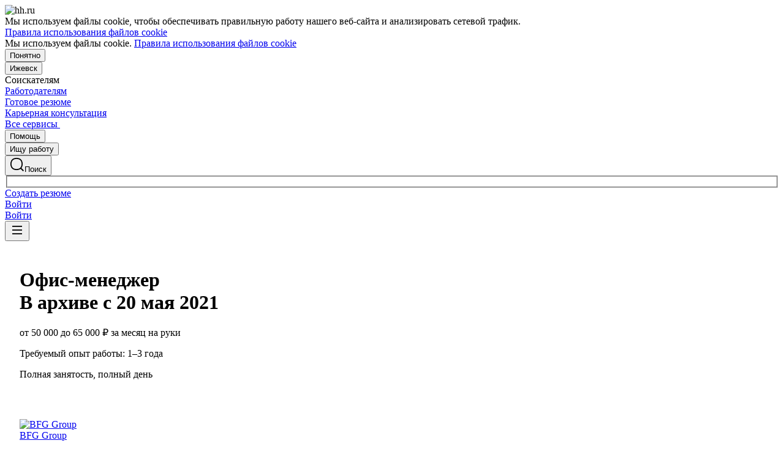

--- FILE ---
content_type: text/html; charset=utf-8
request_url: https://izhevsk.hh.ru/vacancy/43840908
body_size: 131758
content:
<!DOCTYPE html>
<html class="desktop" lang="ru"><!--request: 1769804694481313a4b6326dfdc3b024--><head><meta http-equiv="Content-Type" content="text/html; charset=UTF-8"><meta http-equiv="X-UA-Compatible" content="IE=edge"><title data-rh="">Вакансия Офис-менеджер в Москве, работа в компании BFG Group (вакансия в архиве c 20 мая 2021)</title><meta name="twitter:card" content="summary_large_image"><meta data-rh="" name="description" content="Вакансия Офис-менеджер в компании BFG Group. Зарплата: от 50000 до 65000 ₽ за месяц. Москва. Требуемый опыт: 1–3 года. Полная занятость. Дата публикации: 19.05.2021."><meta property="og:image" content="https://thumbnail.hh.ru/vacancy/43840908.png?host=izhevsk.hh.ru"><meta property="og:image:width" content="1280"><meta property="og:image:height" content="670"><meta name="twitter:image" content="https://thumbnail.hh.ru/vacancy/43840908.png?host=izhevsk.hh.ru"><meta name="vk:image" content="https://thumbnail.hh.ru/vacancy/43840908.png?host=izhevsk.hh.ru&amp;dimensionType=VK"><meta property="og:image" content="https://i.hh.ru/images/logos/openGraph/hh.ru_square.png"><meta property="og:image:width" content="400"><meta property="og:image:height" content="400"><meta data-rh="" property="og:title" content="Вакансия Офис-менеджер в Москве, работа в компании BFG Group (вакансия в архиве c 20 мая 2021)"><meta data-rh="" property="og:description" content="Зарплата: от 50000 до 65000 ₽ за месяц. Москва. Требуемый опыт: 1–3 года. Полная занятость. Дата публикации: 19.05.2021."><meta name="sentry-trace" content="a448ed7aab824d3b9626f135dcfe2e0a-a5cb244963445446-0"><meta name="baggage" content="sentry-trace_id=a448ed7aab824d3b9626f135dcfe2e0a,sentry-sample_rand=0.681324,sentry-environment=production,sentry-release=xhh%4026.5.5.4,sentry-public_key=0cc3a09b6698423b8ca47d3478cfccac,sentry-transaction=/vacancy/%7Bid%3Aint%7D,sentry-sample_rate=0.001,sentry-sampled=false"><script id="js-script-global-vars">
            window.bloko = {
                fontUrl: 'https://i.hh.ru/styles/other/pages/__fonts_3e2a20dec491e4294c7ec1c4f92c6567.css'
            };
            window.magritte = {
                fontUrl: 'https://i.hh.ru/styles/other/pages/__magritte-fonts_5baeb822891e756b91f85c6828a48bac.css'
            };
            window.globalVars = {
                apiXhhHost: "https://hh.ru",
                sharedRemoteEntry: "https://i.hh.ru/shared/remote.xhhshared.8493e9d4513c2278.js",
                buildFolder: "build",
                luxEnabled: true,
                locale: "ru_RU",
                country: "1",
                area: "1646",
                build: "26.5.5.4",
                lang: "RU" || "RU",
                analyticsParams: "{\"hhtmSource\": \"vacancy\", \"hhtmFrom\": \"\", \"hhtmSourceLabel\": \"\", \"hhtmFromLabel\": \"\", \"brandingType\": null, \"isBrandingPreview\": \"false\", \"vacancyId\": 43840908, \"activeTab\": \"main\", \"active\": \"false\", \"archived\": \"true\", \"disabled\": \"false\", \"waiting\": \"false\", \"needFix\": \"false\"}",
                requestId: "1769804694481313a4b6326dfdc3b024",
                pageName: "vacancy",
                luxPageName: "VacancyView",
                statsPageName: "",
                sentryDSN: "https://55d08dbf26984dd4b9206c097b9cc2ab@sentry.hh.ru/607",
                skillazURL: "https://hh.skillaz.ru",
                siteId: "12" || "1",
                staticHost: "https://i.hh.ru",
                hhcdnHost: "https://hhcdn.ru",
                imageResizingCdnHost: "https://img.hhcdn.ru",
                apiHost: "https://api.hh.ru",
                timeStamp: "1769804694",
                userType: "" || 'anonymous',
                cryptedUserId: "",
                employerState: "",
                login: "",
                hhid: "",

                
                autotestsComponentsInitEnd: false,

                features: {"Inter_font_enabled":null,"is_global_id_enabled_in_gib_fp":null,"chat_write_possibility_controls_enabled":null,"sentry_logging":true,"sentry_request_queue_limit":6,"fingerprinting_enable":true,"secure_portal_enabled":true,"secure_portal_test_version_enabled":true,"live_reload":null,"employer_extensions_to_detect":"{\"vera\": \"veraBar\", \"friendwork\": \"fwi-popup\", \"potok\": \"potok_io__chrome_extension_iframe\", \"extrasaur\": \"custom-table-iframe-div\", \"cleverStaffLogin\": \"cleverStaffNeedLogin\", \"cleverStaff\": \"cleverStaffBlock\", \"amoCRM\": \"amocrm-scrapper\", \"amoCRM2\": \"js-amo-field-mark-positioned\", \"basecheck\": \"noty_layout__topRight\", \"leo\": \"dataLeo\", \"hrDrive\": \"hh-widget-wrapper\"}","employer_chrome_extensions_to_detect":"[\n  {\n    \"name\": \"spodbor\",\n    \"url\": \"chrome-extension://gafchcnohalkhohnedifhjblhdhoppkg/content.css\"\n  },\n  {\n    \"name\": \"friendwork\",\n    \"url\": \"chrome-extension://lmajkdcdknelgehdmcldckonhndcodco/fonts/Lato/lato.css\"\n  }\n]\n","anonymous_resume_enabled":null,"sentry_js_config":"{\r\n  \"ignorePaths\": {\r\n    \"regexps\": [\r\n      \"[\\\\da-f]+/[\\\\da-f-]+/main\\\\.js\",\r\n      \".*akamaihd\\\\.net.+$\",\r\n      \"\\\\/inj_js\\\\/common\\\\.js\",\r\n      \"fingerprintjs\",\r\n      \"ckeditor4.5\",\r\n      \"[\\\\d\\\\.]+\\\\/combine.js\",\r\n      \"ckeditor/ckeditor\\\\.js\",\r\n      \"axios\\\\/lib\\\\/core\\\\/createError\",\r\n      \"fbevents\\\\.js\",\r\n      \"core-js\\\\/modules\\\\/es\\\\.promise\\\\.js\",\r\n      \"\\\\/ru_RU\\\\/all.js\",\r\n      \"raphael\",\r\n      \"/gpt/pubads_impl\",\r\n      \"Invalid character: '\\\\0'\",\r\n      \"roxot\",\r\n      \"moz-extension:\\\\/\\\\/\",\r\n      \"sovetnik.min.js\",\r\n      \"safeframe-bundles\",\r\n      \"\\\\/static\\\\/sync-loader\\\\.js\",\r\n      \"bundles-es2017\",\r\n      \"js\\\\/code\",\r\n      \"partner-code-bundles\",\r\n      \"\\\\/wrapper\\\\/js\\\\/common-engine\\\\.js\",\r\n      \"\\\\/partner-code-bundles\\\\/\",\r\n      \"safari-extension:\\\\/\\\\/\",\r\n      \"chrome:\\\\/\\\\/internal-\",\r\n      \"chrome-extension\",\r\n      \"instant-web\",\r\n      \"\\\\/3\\\\/zp\\\\.js\"\r\n    ]\r\n  },\r\n  \"ignoreErrors\": {\r\n    \"strings\": [\r\n      \"Loading CSS chunk\",\r\n      \"Cannot read property 'disguiseToken' of undefined\",\r\n      \"Cannot redefine property: googletag\",\r\n      \"Database deleted by request of the user\",\r\n      \"InternalError: Promise rejection value is a non-unwrappable cross-compartment wrapper.\",\r\n      \"Failed to update a ServiceWorker: An unknown error occurred when fetching the script.\",\r\n      \"'e.data.indexOf' is not a function\",\r\n      \"Load timeout for modules:\",\r\n      \"__gCrWeb.autofill.extractForms\",\r\n      \"HTML Parsing Error: Unable to modify the parent container element before the child element is closed\",\r\n      \"Failed to retrieve hasPrivateToken response. Exceeded the number-of-issuers limit.\",\r\n      \"Failed to retrieve hasPrivateToken response.\",\r\n      \"Uncaught exception: TypeError: Cannot convert 'd.body' to object\",\r\n      \"Node cannot be inserted at the specified point in the hierarchy\",\r\n      \"TypeError: Недопустимый вызывающий объект\",\r\n      \"TypeError: Load failed\",\r\n      \"TypeError: Failed to fetch\",\r\n      \"TypeError: Invalid calling object\",\r\n      \"TypeError: 'undefined' is not an object (evaluating 'doc.forms')\",\r\n      \"TypeError: Cannot read property 'precision' of undefined\",\r\n      \"The operation was aborted due to shutdown.\",\r\n      \"Uncaught exception: TypeError: Cannot convert 'a.mini' to object\",\r\n      \"window.zAdv\",\r\n      \"backbone in Function.e.Router [as extend]\",\r\n      \"this._doc.documentElement\",\r\n      \"Can't find variable: inf\",\r\n      \"SkypeClick2Call\",\r\n      \"Синтаксическая ошибка\",\r\n      \"Invalid or unexpected token\",\r\n      \"Unexpected token <\",\r\n      \"Blocked a frame with origin\",\r\n      \"__show__deepen\",\r\n      \"expected expression, got '<'\",\r\n      \"Cannot read property 'forms' of undefined\",\r\n      \"GM_addStyle is not defined\",\r\n      \"can't redefine non-configurable property \\\"userAgent\\\"\",\r\n      \"Can't find varfiable: auto\",\r\n      \"only one instance of babel-polyfill is allowed\",\r\n      \"this.matches is not a function\",\r\n      \"NS_ERROR_NOT_INITIALIZED\",\r\n      \"NS_ERROR_UNEXPECTED\",\r\n      \"jQuery(...).size is not a function\",\r\n      \"Unexpected token ILLEGAL\",\r\n      \"Unexpected identifier\",\r\n      \"Unexpected end of input\",\r\n      \"yndx_svtn_e\",\r\n      \"Failed to update a ServiceWorker: The script resource is behind a redirect, which is disallowed.\",\r\n      \"TypeError: Cannot set property 'destroySlots' of undefined\",\r\n      \"Non-Error exception captured with keys: status, statusText\",\r\n      \"Non-Error promise rejection captured with value: Timeout\",\r\n      \"Non-Error promise rejection captured with value: undefined\",\r\n      \"SyntaxError: The string did not match the expected pattern.\",\r\n      \"The operation is insecure\",\r\n      \"No identifiers allowed directly after numeric literal\",\r\n      \"wmrzz_time2 is not defined\",\r\n      \"Request failed with status code 403\",\r\n      \"Request failed with status code 502\",\r\n      \"SYNTAX_ERR: DOM Exception 12\",\r\n      \"Unexpected end of script\",\r\n      \"maxthon\",\r\n      \"Request aborted\",\r\n      \"play() failed because the user didn't interact with the document first\",\r\n      \"NetworkError when attempting to fetch resource.\",\r\n      \"The operation was aborted.\",\r\n      \"wmrzz_zakrit2\",\r\n      \"l.LegacyGlobal.should_do_lastpass_here\",\r\n      \"measurePositions is not defined\",\r\n      \"JSON syntax error\",\r\n      \"Unexpected token 'else'\",\r\n      \"Unexpected token '<'\",\r\n      \"_toConsumableArray is not defined\",\r\n      \"GM_addStyle\",\r\n      \"Illegal invocation\",\r\n      \"ResizeObserver loop limit exceeded\",\r\n      \"Identifier 'originalPrompt' has already been declared\",\r\n      \"UnhandledRejection: {}\",\r\n      \"UnhandledRejection: 5\",\r\n      \"ReferenceError: ServiceWorkerRegistration is not defined\",\r\n      \"topMsg is not defined\",\r\n      \"SyntaxError: illegal character U+009E\",\r\n      \"ResizeObserver loop completed with undelivered notifications\",\r\n      \"injected_main is not defined\",\r\n      \"Document is not focused.\",\r\n      \"__firefox__.favicons.getFavicons\",\r\n      \"Failed to get the interest cohort:\",\r\n      \"__VUE_DEVTOOLS_IFRAME__\",\r\n      \"_AutofillCallbackHandler\",\r\n      \"SyntaxError: Unexpected EOF\",\r\n      \"NotFoundError: NotFoundError\",\r\n      \"Ethereum is not initialized\",\r\n      \"document.getElementsByTagName('video')[0].webkitExitFullScreen\",\r\n      \"null is not an object (evaluating 'document.querySelector('title').textContent')\",\r\n      \"Cannot redefine property: src\",\r\n      \"Non-Error promise rejection captured with value: null\",\r\n      \"AbortError: The user aborted a request\",\r\n      \"cadesplugin is not defined\",\r\n      \"Cannot read properties of undefined (reading 'firefoxSample')\",\r\n      \"Non-Error promise rejection captured with value: 404\",\r\n      \"Minified React error #423; visit https://reactjs.org/docs/error-decoder.html?invariant=423 for the full message or use the non-minified dev environment for full errors and additional helpful warnings.\",\r\n      \"Minified React error #425; visit https://reactjs.org/docs/error-decoder.html?invariant=425 for the full message or use the non-minified dev environment for full errors and additional helpful warnings.\",\r\n      \"Minified React error #418; visit https://reactjs.org/docs/error-decoder.html?invariant=418 for the full message or use the non-minified dev environment for full errors and additional helpful warnings.\",\r\n      \"Не удалось получить DOM-элементы кнопок с действиями. (Amo-Samokat)\",\r\n      \"Java object is gone\",\r\n      \"Failed to execute 'removeChild' on 'Node': The node to be removed is not a child of this node.\",\r\n      \"Java bridge method invocation error\",\r\n      \"UnknownError: Internal error.\",\r\n      \"InvalidStateError: the execution context does not exist\",\r\n      \"UnknownError: Connection to Indexed Database server lost. Refresh the page to try again\",\r\n      \"Can't find variable: gmo\",\r\n      \"timeout exceeded\",\r\n      \"Non-Error promise rejection captured with value: 0\",\r\n      \"Error invoking post: Method not found\"\r\n    ],\r\n    \"regexps\": [\r\n      \"^\\\"500 \\\"\",\r\n      \"^\\\"0 \\\"\",\r\n      \"^{}\",\r\n      \"^undefined$\",\r\n      \"^Syntax error$\",\r\n      \"^Неопределенная ошибка\\\\.$\",\r\n      \"^Недопустимый знак$\",\r\n      \"^TypeError undefined is not an object \\\\(evaluating 'a\\\\.ajax'\\\\)$\",\r\n      \"^SyntaxError missing \\\\) after argument list$\",\r\n      \"^\\\\[object Event\\\\]$\",\r\n      \"\\\\bgST\\\\b\",\r\n      \"pixelPositionVal\",\r\n      \"boxSizingReliable\",\r\n      \"reliableMarginLeft\",\r\n      \"^Недостаточно памяти для завершения операции.\",\r\n      \"Недостаточно памяти для завершения операции[\\\\s\\\\S]+?fingerprint2\",\r\n      \"^illegal character$\",\r\n      \"^Access is denied\\\\.\\\\s*$\",\r\n      \"^Timeout$\",\r\n      \"^Unexpected token else$\",\r\n      \"^Error: 7$\",\r\n      \"^7$\",\r\n      \"^Недостаточно памяти$\",\r\n      \"^\\\\[CKEDITOR.resourceManager.load\\\\] Resource name \\\"default\\\" was not found at\",\r\n      \"can't redefine non-configurable property \\\"AceScript\\\"\",\r\n      \"Операция была отменена пользователем.\",\r\n      \"out of memory\",\r\n      \"Network Error\",\r\n      \"NetworkError\",\r\n      \"LegacyGlobal\",\r\n      \"Loading chunk\",\r\n      \"^No error message$\",\r\n      \"^\\\"Timeout\\\"$\",\r\n      \"^Invalid character\",\r\n      \"^\\\"Event\\\"$\",\r\n      \"^\\\"\\\\*\\\\*non-serializable\\\\*\\\\*\\\"$\",\r\n      \"^chrome is not defined$\",\r\n      \"missing \\\\) after argument list$\",\r\n      \"\\\"error\\\" called on an object that does not implement interface Console\",\r\n      \"SyntaxError: Identifier '_0[xX][0-9a-fA-F]{4}' has already been declared\",\r\n      \"adfox#checkContainer: Element with id #roxotAd-[a-zA-Z0-9-]* not found\",\r\n      \"javaEnabled is not a function\",\r\n      \"property 'javaEnabled' is a read-only\",\r\n      \"u.remoteFrameRegistration.processChildFrameMessage\",\r\n      \"instantSearchSDKJSBridgeClearHighlight\",\r\n      \"window\\\\.cb\\\\d+\",\r\n      \"Object Not Found Matching Id:\\\\d+\",\r\n      \"metrika\\/watch.js\",\r\n      \"ReferenceError: Can't find variable: PaymentAutofillConfig\",\r\n      \"firefoxSample\",\r\n      \"AbortError\",\r\n      \"QuotaExceededError\",\r\n      \"indexedDB.open\",\r\n      \"Unable to open database file on disk\",\r\n      \"Internal error when calculating storage usage\",\r\n      \"\\\\[ Federation Runtime \\\\]: remoteEntryExports is undefined\",\r\n      \"\\\\[loadRemoteSharedXHH\\\\] Failed to load remote module\"\r\n    ],\r\n    \"serialize\": [{\"code\": \"4001\"}, {\"code\": \"4900\"}],\r\n    \"stacktraces\": [\r\n      \"XMLHttpRequest.request.onreadystatechange(<anonymous>)\",\r\n      \"XMLHttpRequest.xhr.onreadystatechange(<anonymous>)\",\r\n      \"checkPerfReady(<anonymous>)\",\r\n      \"(</metrika/tag.js>)\",\r\n      \"(</metrika/watch.js>)\"\r\n    ]\r\n  },\r\n  \"replaysOnErrorSampleRate\": 0.12,\r\n  \"tracesSampleRate\": 0.00001\r\n}","store_debug":false,"iframe_fix_size_banners":null,"yandex_adfox_enabled":"{ \"hh.ru\": true, \"zp.ru\": true, \"rb.by\": true, \"hh.ua\": false, \"hh.uz\": true, \"hh.ge\": true, \"hh.kg\": true, \"hh.kz\": true, \"hh.az\": true }","ymaps_api_key":"bd2ce8bf-561f-4940-be08-6e87317d767b","ymaps_suggest_api_key":"b9e3758b-e8d8-4f3b-ae7e-92c27aea7f3a","fingerprinting_for_anonymous_user_enable":false,"get_page_html_timeout_ms":3000,"disable_app_init_for_ie11":null,"add_hhtm_to_link_href":null,"legacy_page_react_header_split_by_hhuid":null,"front_validation_for_password_changing":true,"stat_shard_request_percent":true,"web_performance_analytics_percent":true,"disable_counters":false},
                variables: {"vendors": "/build/vendors.ee24b5a8cb190437.js", "runtime": "/build/runtime.c9dacc2217bb9fca.js", "bloko": "/build/bloko.afa405ecf880bdcc.js", "magritte": "/build/magritte.8b4e1a1ce5734b08.js", "appEntryPoint": "/build/appEntryPoint.b63d7ca656b689c6.js"},
                cssMaping: 
        {"admin-admin":{"name":"admin","dir":"admin","path":"styles/admin/pages/__admin_8bc3345ab804af93d16f9db233041413.css"},"applicant-applicant":{"name":"applicant","dir":"applicant","path":"styles/applicant/pages/__applicant_91c51fa18a14e08be63339b9de118d73.css"},"employer-employer":{"name":"employer","dir":"employer","path":"styles/employer/pages/__employer_4101b638f82595f2ff7779c5455aab18.css"},"globals-account":{"name":"account","dir":"globals","path":"styles/globals/pages/__account_6f5c9dce3da97ef8ec024d19ac5cf276.css"},"globals-applicant-services-desktop":{"name":"applicant-services-desktop","dir":"globals","path":"styles/globals/pages/__applicant-services-desktop_1a810a8b9f154a8b230a3bf549a61c7d.css"},"globals-applicant-services-mobile":{"name":"applicant-services-mobile","dir":"globals","path":"styles/globals/pages/__applicant-services-mobile_1e02cb1bb19df078c0dc90c952bdb547.css"},"globals-bloko-imports":{"name":"bloko-imports","dir":"globals","path":"styles/globals/pages/__bloko-imports_8bd68da9e5e6139c1ac7dca1e175b4c0.css"},"globals-bloko-overrides":{"name":"bloko-overrides","dir":"globals","path":"styles/globals/pages/__bloko-overrides_1cfb924e48ea9ed1a885a9f12128705c.css"},"globals-dev-tools":{"name":"dev-tools","dir":"globals","path":"styles/globals/pages/__dev-tools_e91bc538b6eac55c7d5f3cc3a24b2335.css"},"globals-globals":{"name":"globals","dir":"globals","path":"styles/globals/pages/__globals_5a7c7cbcc449d8a0b6805722b9269813.css"},"other-ckeditor":{"name":"ckeditor","dir":"other","path":"styles/other/pages/__ckeditor_f468673223ce8deef50d2a99e55cc942.css"},"other-fonts":{"name":"fonts","dir":"other","path":"styles/other/pages/__fonts_3e2a20dec491e4294c7ec1c4f92c6567.css"},"other-kangaroo":{"name":"kangaroo","dir":"other","path":"styles/other/pages/__kangaroo_78a9c3dd73c979dd6cb75259f5b22b15.css"},"other-magritte-fonts":{"name":"magritte-fonts","dir":"other","path":"styles/other/pages/__magritte-fonts_5baeb822891e756b91f85c6828a48bac.css"},"other-promo":{"name":"promo","dir":"other","path":"styles/other/pages/__promo_db24b90c33c74511fee6a2403f0e32a3.css"},"magritte":{"name":"magritte","dir":"magritte","path":"build/magritte.d732ecb7bdb9f654.css"},"vendors":{"name":"vendors","dir":"vendors","path":"build/vendors.4dd3e7d3e3489932.css"}}
    ,
                firebaseMessagingSenderId: '805196181446',
                firebaseProjectId: 'hh-prod-web',
                firebaseApiKey: 'AIzaSyDbhG4QAAPJjUYmVAlGxnP6lznLERG9NUw',
                firebaseAppId: '1:805196181446:web:90b284644e2aec29220cc7',
                ads_sandbox: '0',
                sentryExtraData: {},
                microFrontends: {"employerReviewsSmall":{"url":"/employer_reviews/proxy_components/small_widget?employerId=1022259&vacancyId=43840908&is_magritte=True&is_magritte_header_exp=False","isSuccessSSR":false,"useSSRResult":false,"styles":null,"scripts":null,"globalServiceName":null,"remoteEntry":null,"remoteServiceName":null,"inlineScript":"","headTags":"","host":"employer-reviews-front","id":"1"},"employerReviewsBig":{"url":"/employer_reviews/proxy_components/big_widget?employerId=1022259&vacancyId=43840908&isNoticeableComplainButton=True","isSuccessSSR":false,"useSSRResult":false,"styles":null,"scripts":null,"globalServiceName":null,"remoteEntry":null,"remoteServiceName":null,"inlineScript":"","headTags":"","host":"employer-reviews-front","id":"2"}},
                countersDisabled: false,
                isWebView: false,
                topLevelDomain: 'hh.ru',
            };

            try {
                if (typeof window.globalVars.analyticsParams === 'string') {
                    window.globalVars.analyticsParams = JSON.parse(window.globalVars.analyticsParams)
                }
            } catch(e) {}
        </script><script id="js-script-inline">
(()=>{var e={430:function(e,t,o){"use strict";o.r(t),o.d(t,{Debug:()=>d,getUserAgentDetails:()=>g.T,Bound:()=>u,elementSpy:()=>p,escape:()=>f,Cookies:()=>n.L,debounce:()=>y,Supports:()=>l.Z,localStorageWrapper:()=>S.Y,sessionStorageWrapper:()=>I,throttle:()=>v,urlParser:()=>V,unescape:()=>b});var n=o(926);const r={viewMode:1,timestamp:(new Date).getTime()};var i=function(e){return e[e.PRODUCTION=0]="PRODUCTION",e[e.TEST=1]="TEST",e[e.DEVELOP=2]="DEVELOP",e}(i||{});const s={},a={},c=()=>{},d="undefined"==typeof window?{init:c,log:c,registerLog:c,registerUtility:c,utility:{},viewMods:i,setMod:c,syncDebugLevelWithCookie:c,cookieName:null}:{cookieName:null,init(){const e=function(e,...t){console[e](...t)};void 0===s.error&&this.registerLog("error",this.viewMods.TEST,e.bind(this,"error")),void 0===s.warn&&this.registerLog("warn",this.viewMods.TEST,e.bind(this,"warn")),void 0===s.info&&this.registerLog("info",this.viewMods.DEVELOP,e.bind(this,"log"))},syncDebugLevelWithCookie(e){this.cookieName=e,this.setMod(n.L.get(this.cookieName))},log(e,...t){e.split(" ").forEach((e=>{const o=s[e];o&&o.viewMode<=r.viewMode&&o.handler(...t)}))},registerLog(e,t,o){s[e]={viewMode:t,handler:o}},registerUtility(e,t){a[e]=t},utility:a,viewMods:i,setMod(e){const t="string"==typeof e?parseInt(e,10):e;null===t||isNaN(t)||t<this.viewMods.PRODUCTION||t>this.viewMods.DEVELOP||(r.viewMode=t,this.cookieName&&n.L.set(this.cookieName,t))}};var l=o(17);let u=function(e){return e.Top="top",e.Bottom="bottom",e.Left="left",e.Right="right",e}({});const m=({entryIsIntersecting:e,entryRootBounds:t,rect:o,rootElement:n,rootMargin:r,trackingBounds:i=[u.Bottom],entryPercent:s=0})=>{const{windowWidth:a,windowHeight:c}=((e,t,o)=>{const n=window.innerWidth||document.documentElement.clientWidth,r=window.innerHeight||document.documentElement.clientHeight;return!l.Z.desktopSafari()||t||o?{windowWidth:e?.width||n,windowHeight:e?.height||r}:{windowWidth:n,windowHeight:r}})(t,n,r),d={[u.Top]:()=>o.top<=c&&o.top>=0,[u.Bottom]:()=>o.top+o.height<=c&&o.top+o.height>=0,[u.Left]:()=>o.left<=a&&o.left>=0,[u.Right]:()=>o.left+o.width<=a&&o.left+o.width>=0};let m=e;return s?m&&((e,t,o)=>e.top+e.height/(1/t)<=o&&e.top+e.height>0)(o,s,c):(i.some((e=>{const t=d[e]();return m=m&&t,!t})),m)},h=(e,t)=>{const o=((e,t)=>{let o=null;return(n,r,i)=>{if(n){if(!t.onShow)return o;t.elementLockTime?o=setTimeout((()=>{o=null,m({entryIsIntersecting:r,entryRootBounds:i,rect:e.getBoundingClientRect(),...t})&&t.onShow?.()}),t.elementLockTime):t.onShow()}else o?(clearTimeout(o),o=null):t.onHide?.();return o}})(e,t);let n,r;const i=e=>{const i=e[0];if(!i)return;const s=m({entryIsIntersecting:i.isIntersecting,entryRootBounds:i.rootBounds,rect:i.boundingClientRect,...t});s!==n&&(r=o(s,i.isIntersecting,i.rootBounds),n=s)};let s;const a=[0,1];t.entryPercent&&a.push(t.entryPercent);try{s=new IntersectionObserver(i,{threshold:a,root:t.rootElement,rootMargin:t.rootMargin})}catch(e){s=new IntersectionObserver(i,{threshold:a})}const c=()=>{n=!1,s.observe(e)};return c(),{stopSpying:()=>{r&&clearTimeout(r),s.disconnect()},startSpying:c}},p=(e,t)=>h(e,t);var g=o(940);const w=e=>{const t=t=>e[t],o=`(?:${Object.keys(e).join("|")})`,n=RegExp(o),r=RegExp(o,"g");return function(e){return e=null==e?"":`${e}`,n.test(e)?e.replace(r,t):e}},f=w({"&":"&amp;","<":"&lt;",">":"&gt;",'"':"&quot;","'":"&#x27;","`":"&#x60;"}),b=w({"&amp;":"&","&lt;":"<","&gt;":">","&quot;":'"',"&#x27;":"'","&#x60;":"`"}),y=(e,t)=>{let o;const n=function(...n){o&&clearTimeout(o),o=setTimeout((()=>{o=null,e.apply(this,n)}),t)};return n.cancel=()=>{o&&clearTimeout(o),o=null},n},v=(e,t)=>{let o,n,r;const i=function i(...s){if(o)return n=s,void(r=this);e.apply(this,s),o=setTimeout((()=>{o=null,n&&(i.apply(r,n),n=null)}),t)};return i.cancel=()=>{o&&clearTimeout(o),n=null,o=null},i};var S=o(549),T=o(950),E=o(145);const I=l.Z.sessionStorage()?(0,E.Z)(window.sessionStorage):new T.Z,k=e=>[null,void 0].includes(e),_=e=>k(e)||Array.isArray(e)||!["function","object"].includes(typeof e);function L(e){if(!e||"[object Object]"!==Object.prototype.toString.call(e))throw new TypeError("GET параметры должны быть объектом.");if(!Object.values(e).every(_))throw new TypeError("Значение параметра должено быть массивом или примитивом");return Object.entries(e).filter((e=>!k(e[1]))).reduce(((e,[t,o])=>(Array.isArray(o)?e.push(...o.map((e=>[t,e]))):e.push([t,o]),e)),[])}function x(e){const t=L(e);return new URLSearchParams(t).toString()}function O(e){return[...new URLSearchParams(e).entries()].reduce(((e,[t,o])=>e[t]?(e[t].push(o),e):(e[t]=[o],e)),{})}const M="dummy.dummy",P=`https://${M}`;function V(e){let t=e;t||(t="");const o=new URL(t,P),n={params:O(o.search),protocol:o.protocol,hostname:o.hostname,host:o.host,port:o.port,pathname:o.pathname,search:o.search,hash:o.hash};return function(e,t){Object.defineProperty(e,"href",{get:()=>(o.search=x(e.params),o.hash=e.hash,o.href.replace(P,"")),set(t){o.href=t,e.params=O(o.search)},enumerable:t}),Object.defineProperty(e,"search",{get:()=>(o.search=x(e.params),o.search),set(t){o.search=t,e.params=O(o.search)},enumerable:t}),Object.defineProperty(e,"host",{get:()=>o.hostname.replace(M,"")+(""===o.port?"":`:${o.port}`),set(t){const[n,r]=t.split(":");o.hostname=n,r?e.port=r:o.port=""},enumerable:t}),Object.defineProperty(e,"hostname",{get:()=>o.hostname.replace(M,""),set(e){o.hostname=e},enumerable:t}),Object.defineProperty(e,"port",{get:()=>"0"===o.port||"80"===o.port?"":o.port,set(e){if(isNaN(parseInt(e,10)))throw new TypeError("Порт должен быть числом");o.port=e},enumerable:t}),Object.defineProperty(e,"protocol",{get:()=>o.protocol,set(e){o.protocol=e}}),Object.defineProperty(e,"pathname",{get:()=>0===o.pathname.indexOf("/")?o.pathname:`/${o.pathname}`,set(e){o.pathname=e}})}(n,!0),n}V.stringify=e=>{if(!e)return"";let t=e;return Array.isArray(t)||(t=L(t)),new URLSearchParams(t).toString()}},926:function(e,t,o){"use strict";o.d(t,{L:()=>n});const n={set(e,t,o){if(void 0===e)return;let n=`${e}=${t||""};path=/`;if(void 0!==o){const e=new Date;e.setTime(e.getTime()+36e5*o),n+=`;expires=${e.toUTCString()}`}document.cookie=n},get(e){let t=null;return this.getAll().reverse().some((o=>o.name===e&&(t=o.value,!0))),t},getAll:()=>(document.cookie?document.cookie.split("; "):[]).map((e=>{const t=e.split("=");let o;try{o=decodeURIComponent(t[1])}catch(e){o=t[1]}return{name:t[0],value:o}})),remove(e){this.set(e,"",-1)}}},940:function(e,t,o){"use strict";o.d(t,{T:()=>i});const n=(e,t)=>t?Object.keys(e).map((o=>{const n=e[o];return{[o]:{...n,minVersion:t[o]||n.minVersion}}})).reduce(((e,t)=>({...e,...t})),{}):e,r=n({edge:{matches:/edg(?:e|ios|a)?\/(\d+)/,minVersion:12},firefox:{matches:/firefox\/(\d+)/,minVersion:52},operaMobile:{matches:/opera\/(\d+).+opera mobi/,minVersion:12},opera:{matches:/(?:opr|presto\/.+ version)\/(\d+)/,minVersion:76,exclude:e=>{const t=e.toLowerCase();return t.includes("android")&&t.includes("opr/")}},win_safari:{matches:/windows nt.+ version\/(\d+)\.[\d.]+ safari/,minVersion:9},ios_saf:{matches:/cpu(?: iphone)? os (\d+)_[\d_]+ like mac os x/,minVersion:8,exclude:e=>{const t=e.toLowerCase();return t.includes("crios")||t.includes("fxios")||t.includes("yabrowser")}},samsung:{matches:/samsungbrowser\/(\d+)/,minVersion:14},yandex:{matches:/(?:yabrowser|yaapp_android|yasearchbrowser)\/(\d+)/,minVersion:21},uc:{matches:/ucbrowser\/(\d+)/,minVersion:13},android:{matches:/android (\d+\.\d)/,minVersion:4.1,exclude:e=>{const t=e.toLowerCase();return t.includes("chrome/")||t.includes("crios/")}},chrome:{matches:/(?:chrome|crios)\/(\d+)/,minVersion:44,exclude:e=>{const t=e.toLowerCase();return t.includes("edg/")||t.includes("yabrowser")||e.includes("yaapp_android")||e.includes("yasearchbrowser")||t.includes("ucbrowser")||t.includes("samsung")}},safari:{matches:/macintosh;.+ version\/(\d+)\.[\d.]+ safari/,minVersion:9},operaMini:{matches:/opera mini\/(\d+)/,minVersion:999,exclude:e=>e.includes("presto")},trident:{matches:/trident\/(\d+)\./,minVersion:999},ie:{matches:/msie (\d+)\./,minVersion:999},ie_mob:{matches:/iemobile\/(\d+)/,minVersion:999}},{and_chr:138,android:138,chrome:79,edge:129,firefox:128,ios_saf:16,opera:108,safari:16});function i(e,t){const o=e.toLowerCase(),i={isSupported:!0,browser:null,version:null},s=n(r,t);for(const e in s){const t=o.match(s[e].matches);if(t){const n=parseFloat(t[1]);if(!isNaN(n)){if(s[e].exclude?.(o))continue;i.browser=e,i.version=n,n<s[e].minVersion&&(i.isSupported=!1);break}}}return i}},107:function(){window.cancelIdleCallback=window.cancelIdleCallback||function(e){clearTimeout(e)}},910:function(){!function(){const e=location.hostname,t=window.globalVars?.topLevelDomain;let o="";t&&(o=`domain=.${e.slice(e.indexOf(t))};`),document.cookie=`GMT=${(new Date).getTimezoneOffset()/60*-1};${o}path=/`}()},675:function(){!function(){const e=[];/(ipad|ipod|iphone)/i.test(navigator.userAgent.toLowerCase())&&e.push("ios"),e.length&&(document.getElementsByTagName("html")[0].className+=` ${e.join(" ")}`)}()},340:function(){window.requestIdleCallback=window.requestIdleCallback||(e=>setTimeout((()=>{const t=Date.now();e({didTimeout:!1,timeRemaining:()=>Math.max(0,50-(Date.now()-t))})}),1))},549:function(e,t,o){"use strict";o.d(t,{Y:()=>s});var n=o(17),r=o(950),i=o(145);const s=n.Z.localStorage()?(0,i.Z)(window.localStorage):new r.Z},950:function(e,t,o){"use strict";o.d(t,{Z:()=>n});const n=function(){let e={};this.length=0,this.key=function(t){const o=Object.keys(e);return t<o.length?o[t]:null},this.setItem=function(t,o){e.hasOwnProperty(t)||(this.length+=1),e[t]=String(o)},this.getItem=function(t){return e.hasOwnProperty(t)?e[t]:null},this.removeItem=function(t){this.length-=1,delete e[t]},this.clear=function(){this.length=0,e={}},this.getLength=function(){return this.length}}},145:function(e,t,o){"use strict";o.d(t,{Z:()=>n});const n=function(e){return{key(t){try{return e.key(t)}catch(e){return null}},getItem(t){try{return e.getItem(t)}catch(e){return null}},setItem(t,o){try{e.setItem(t,o)}catch(n){try{e.removeItem(t),e.setItem(t,o)}catch(e){}}},removeItem(t){try{e.removeItem(t)}catch(e){}},clear(){try{e.clear()}catch(e){}},getLength(){try{return e.length}catch(e){return 0}}}}},17:function(e,t,o){"use strict";o.d(t,{Z:()=>a});const n=function(e){let t;return function(){return void 0===t&&(t=e()),t}},r=function(e,t){return function(){try{return window[e].setItem(t,t),window[e].removeItem(t),!0}catch(e){return!1}}};let i;const s=()=>(void 0===i&&(i=navigator.userAgent.toLowerCase()),i),a={localStorage:n(r("localStorage","_hh_test_local_storage")),sessionStorage:n(r("sessionStorage","_hh_test_session_storage")),historyApi:n((()=>!!window.history?.pushState)),android:n((()=>/android/i.test(s())&&!/IEMobile/i.test(s())&&!/(ipad|ipod|iphone)/i.test(s()))),IEMobile:n((()=>/IEMobile/i.test(s()))),IE:n((()=>/MSIE/i.test(s())||s().includes("trident")&&s().includes("rv:11")||s().includes("edge"))),mobile:n((()=>/android|webos|iphone|ipad|ipod|blackberry|iemobile|opera mini/i.test(s()))),ios:n((()=>/(ipad|ipod|iphone)/i.test(s()))),desktopSafari:n((()=>void 0!==window.safari)),webkit:n((()=>/webkit/i.test(s()))),touch:n((()=>"ontouchstart"in window)),inputTypeTime:n((()=>{const e=document.createElement("input");return e.setAttribute("type","time"),"time"===e.type}))}},891:function(e,t,o){"use strict";t.default=void 0;var n=o(430);t.default=e=>{let{url:t,version:o,name:r}=e;if(!n.Supports.localStorage())return;const i=document.getElementsByTagName("head")[0],s=`${r}Font`,a=`${r}FontVersion`;function c(e){const t=document.createElement("style");t.textContent=e,i.appendChild(t)}let d=!1,l=null;try{d=n.localStorageWrapper.getItem(a)===o,l=n.localStorageWrapper.getItem(s)}catch(e){return}d&&l?c(l):function(e,t){const o=new window.XMLHttpRequest;o.open("GET",e,!0),o.onload=function(){t(o.responseText)},o.send()}(t,(e=>{try{n.localStorageWrapper.setItem(s,e),n.localStorageWrapper.setItem(a,o)}catch(e){}finally{c(e)}}))}},314:function(e,t,o){"use strict";t.StatsSender=void 0;var n,r=(n=o(973))&&n.__esModule?n:{default:n};const i=[{name:"preRequest",get:e=>e.domainLookupStart},{name:"domainLookup",get:e=>e.domainLookupEnd-e.domainLookupStart},{name:"connect",get:e=>e.connectEnd-e.connectStart},{name:"download",get:e=>e.responseEnd-e.responseStart}],s=()=>{const e=window.performance.getEntriesByType("navigation")[0];return e?Object.fromEntries(i.map((t=>[t.name,t.get(e)]))):{}};t.StatsSender=class{constructor(e){let{app:t,globalParamsGetter:o,url:n,beforeSend:r}=e;this._app=t,this._url=n,this._timings={},this._beforeSend=r||(()=>!0),this._globalParamsGetter=o}sendMetrics=e=>{this._beforeSend(e)&&window.requestIdleCallback((()=>{const{xsrf:t,...o}=this._globalParamsGetter(),n={app:this._app,mobile:r.default.mobile(),...o},i=new FormData;(Array.isArray(e)?e:[e]).forEach((e=>{i.append("metrics",JSON.stringify({...n,...e}))})),i.append("_xsrf",t);try{navigator.sendBeacon(this._url,i)}catch(e){fetch(this._url,{method:"POST",body:i})}}))};sendNavigationTimings=()=>{const e=()=>{window.setTimeout((()=>{const e={...s(),...this._timings};this.sendMetrics(Object.keys(e).map((t=>({metricName:`timings.${t}`,valueInMs:e[t]}))))}),0)};"complete"===document.readyState?e():window.addEventListener("load",e,{once:!0})};sendJsExecuted=e=>{const t=()=>{this.sendMetrics({metricName:"js-executed",count:1,jsExecuted:e(),documentState:document.readyState}),window.removeEventListener("load",t),window.removeEventListener("beforeunload",t)};"complete"===document.readyState?t():(window.addEventListener("load",t),window.addEventListener("beforeunload",t))};addTimings=e=>(this._timings={...this._timings,...e},this)}},973:function(e,t,o){"use strict";o.r(t),o.d(t,{default:()=>a});const n=function(e){let t;return function(){return void 0===t&&(t=e()),t}},r=function(e,t){return function(){try{return window[e].setItem(t,t),window[e].removeItem(t),!0}catch(e){return!1}}};let i;const s=()=>(void 0===i&&(i=navigator.userAgent.toLowerCase()),i),a={localStorage:n(r("localStorage","_bloko_hh_test_local_storage")),sessionStorage:n(r("sessionStorage","_bloko_hh_test_session_storage")),historyApi:n((()=>!(!window.history||!window.history.pushState))),android:n((()=>/android/i.test(s())&&!/IEMobile/i.test(s())&&!/(ipad|ipod|iphone)/i.test(s()))),IEMobile:n((()=>/IEMobile/i.test(s()))),IE:n((()=>/MSIE/i.test(s())||/trident/.test(s())&&/rv:11/.test(s())||/edge/.test(s()))),mobile:n((()=>/android|webos|iphone|ipad|ipod|blackberry|iemobile|opera mini/i.test(s()))),ios:n((()=>/(ipad|ipod|iphone)/i.test(s()))),webkit:n((()=>/webkit/i.test(s()))),touch:n((()=>"ontouchstart"in window)),inputTypeTime:n((()=>{const e=document.createElement("input");return e.setAttribute("type","time"),"time"===e.type}))}}},t={};function o(n){var r=t[n];if(void 0!==r)return r.exports;var i=t[n]={exports:{}};return e[n](i,i.exports,o),i.exports}o.d=(e,t)=>{for(var n in t)o.o(t,n)&&!o.o(e,n)&&Object.defineProperty(e,n,{enumerable:!0,get:t[n]})},o.o=(e,t)=>Object.prototype.hasOwnProperty.call(e,t),o.r=e=>{"undefined"!=typeof Symbol&&Symbol.toStringTag&&Object.defineProperty(e,Symbol.toStringTag,{value:"Module"}),Object.defineProperty(e,"__esModule",{value:!0})},o.rv=()=>"1.3.10",o.ruid="bundler=rspack@1.3.10",(()=>{"use strict";o(107),o(910),o(675),o(340);var e=o(891),t=o(940);window.bloko=window.bloko||{},window.bloko.getUserAgentDetails=t.T;var n=o(549),r=o(926);const i=new(o(314).StatsSender)({app:"xhh",globalParamsGetter:()=>({isWebView:window.globalVars.isWebView,pageName:window.globalVars.statsPageName||window.globalVars.luxPageName,xsrf:r.L.get("_xsrf")||""}),url:"/shards/stat",beforeSend:()=>!!window.globalVars.features.stat_shard_request_percent});(0,e.default)({url:window.bloko.fontUrl,version:"0.0.2",name:"xhhFonts"}),(0,e.default)({url:window.magritte.fontUrl,version:"0.0.5",name:"magritteFontsNew"}),i.sendJsExecuted((()=>{var e,t;return null!==(e=null===(t=window.globalVars)||void 0===t?void 0:t.jsExecuted)&&void 0!==e?e:0}));let s=performance.now(),a=0,c=0,d=!0;"requestAnimationFrame"in window&&(requestAnimationFrame((function e(){const t=performance.now(),o=t-s;a+=1,o>=1e3&&(c=a/o*1e3,a=0,s=t,performance.mark("fps",{detail:c.toFixed(2)})),d&&requestAnimationFrame(e)})),setTimeout((()=>{d=!1}),6e4));const l="HH-TAB-COUNT-ID-"+10*Math.random();n.Y.setItem(l,0),window.addEventListener("beforeunload",(()=>{n.Y.removeItem(l)}))})()})();
    </script><meta name="format-detection" content="telephone=no"><link title="Вакансии hh.ru" type="application/opensearchdescription+xml" rel="search" href="https://i.hh.ru/opensearch-v.xml"><link title="Резюме hh.ru" type="application/opensearchdescription+xml" rel="search" href="https://i.hh.ru/opensearch-r.xml"><link rel="apple-touch-icon" sizes="76x76" href="https://i.hh.ru/apple/hh/touch-icon-ipad.png?v=05022025"><link rel="apple-touch-icon" sizes="120x120" href="https://i.hh.ru/apple/hh/touch-icon-iphone-retina.png?v=05022025"><link rel="apple-touch-icon" sizes="152x152" href="https://i.hh.ru/apple/hh/touch-icon-ipad-retina.png?v=05022025"><meta name="msapplication-TileColor" content="#ffffff"><meta name="msapplication-square310x310logo" content="https://i.hh.ru/favicons/310x310.png"><meta name="msapplication-wide310x150logo" content="https://i.hh.ru/favicons/310x150.png"><meta name="msapplication-square150x150logo" content="https://i.hh.ru/favicons/150x150.png"><meta name="msapplication-square70x70logo" content="https://i.hh.ru/favicons/70x70.png"><meta name="msapplication-TileImage" content="https://i.hh.ru/favicons/144x144.png"><link rel="icon" href="https://i.hh.ru/favicons/hh.ico?v=2024_12_23"><link rel="stylesheet" href="https://i.hh.ru/build/vendors.4dd3e7d3e3489932.css"><link rel="stylesheet" href="https://i.hh.ru/build/magritte.d732ecb7bdb9f654.css"><link rel="stylesheet" href="https://i.hh.ru/styles/globals/pages/__bloko-imports_8bd68da9e5e6139c1ac7dca1e175b4c0.css"><link rel="stylesheet" href="https://i.hh.ru/styles/globals/pages/__globals_5a7c7cbcc449d8a0b6805722b9269813.css"><link rel="stylesheet" href="https://i.hh.ru/build/vendors.4dd3e7d3e3489932.css"><link rel="stylesheet" href="https://i.hh.ru/build/magritte.d732ecb7bdb9f654.css"><link rel="stylesheet" href="https://i.hh.ru/build/App.dcfb5e032c2200e1.css"><link rel="stylesheet" href="https://i.hh.ru/build/VacancyView-route.7c2ce58a84601648.css"><script id="js-script-remove-service-worker">
                if('serviceWorker' in navigator && navigator.serviceWorker.getRegistrations &&
                   'caches' in window) {
                    window.navigator.serviceWorker.getRegistrations()
                        .then(function(registrations) {
                            registrations.forEach(function(registration) {
                                if (registration.active && registration.active.scriptURL &&
                                    registration.active.scriptURL.indexOf('cacheStatic') > -1) {
                                    registration.unregister();
                                }
                            });
                        })
                        .catch(function(error) {
                            console.error(error)
                        });
                };
            </script><script crossorigin="anonymous" defer src="https://i.hh.ru/build/vendors.ee24b5a8cb190437.js" id="js-script-chunk-build-vendors.ee24b5a8cb190437.js"></script><script crossorigin="anonymous" defer src="https://i.hh.ru/build/bloko.afa405ecf880bdcc.js" id="js-script-chunk-build-bloko.afa405ecf880bdcc.js"></script><script crossorigin="anonymous" defer src="https://i.hh.ru/build/magritte.8b4e1a1ce5734b08.js" id="js-script-chunk-build-magritte.8b4e1a1ce5734b08.js"></script><script crossorigin="anonymous" defer src="https://i.hh.ru/build/App.090360a6cf58afeb.js" id="js-script-chunk-build-App.090360a6cf58afeb.js"></script><script crossorigin="anonymous" defer src="https://i.hh.ru/build/8958.1f3422128affc009.js" id="js-script-chunk-build-8958.1f3422128affc009.js"></script><script crossorigin="anonymous" defer src="https://i.hh.ru/build/603.fd9263d2b67d9e9c.js" id="js-script-chunk-build-603.fd9263d2b67d9e9c.js"></script><script crossorigin="anonymous" defer src="https://i.hh.ru/build/5073.15e105bd467fba19.js" id="js-script-chunk-build-5073.15e105bd467fba19.js"></script><script crossorigin="anonymous" defer src="https://i.hh.ru/build/8151.e440e1b8d1f9b41b.js" id="js-script-chunk-build-8151.e440e1b8d1f9b41b.js"></script><script crossorigin="anonymous" defer src="https://i.hh.ru/build/6180.95062f8bc8f83485.js" id="js-script-chunk-build-6180.95062f8bc8f83485.js"></script><script crossorigin="anonymous" defer src="https://i.hh.ru/build/2525.6c747c0b682a7065.js" id="js-script-chunk-build-2525.6c747c0b682a7065.js"></script><script crossorigin="anonymous" defer src="https://i.hh.ru/build/3477.0487e9c7959b4057.js" id="js-script-chunk-build-3477.0487e9c7959b4057.js"></script><script crossorigin="anonymous" defer src="https://i.hh.ru/build/8935.f9c2e4ba3f13993e.js" id="js-script-chunk-build-8935.f9c2e4ba3f13993e.js"></script><script crossorigin="anonymous" defer src="https://i.hh.ru/build/3661.c73566b7ba22171e.js" id="js-script-chunk-build-3661.c73566b7ba22171e.js"></script><script crossorigin="anonymous" defer src="https://i.hh.ru/build/192.d4c718cfbc25457d.js" id="js-script-chunk-build-192.d4c718cfbc25457d.js"></script><script crossorigin="anonymous" defer src="https://i.hh.ru/build/4012.4b92a54157e84163.js" id="js-script-chunk-build-4012.4b92a54157e84163.js"></script><script crossorigin="anonymous" defer src="https://i.hh.ru/build/5737.51f155ebdbd09959.js" id="js-script-chunk-build-5737.51f155ebdbd09959.js"></script><script crossorigin="anonymous" defer src="https://i.hh.ru/build/7423.b2bbe49207f12a94.js" id="js-script-chunk-build-7423.b2bbe49207f12a94.js"></script><script crossorigin="anonymous" defer src="https://i.hh.ru/build/4098.c0d2892689edbf47.js" id="js-script-chunk-build-4098.c0d2892689edbf47.js"></script><script crossorigin="anonymous" defer src="https://i.hh.ru/build/VacancyView-route.a8da3c8359da0eba.js" id="js-script-chunk-build-VacancyView-route.a8da3c8359da0eba.js"></script><script crossorigin="anonymous" defer src="https://i.hh.ru/build/runtime.c9dacc2217bb9fca.js" id="js-script-chunk-build-runtime.c9dacc2217bb9fca.js"></script><script crossorigin="anonymous" defer src="https://i.hh.ru/build/appEntryPoint.b63d7ca656b689c6.js" id="js-script-chunk-build-appEntryPoint.b63d7ca656b689c6.js"></script><link rel="canonical" href="https://hh.ru/vacancy/43840908"><meta name="HandheldFriendly" content="True"><meta name="viewport" content="width=device-width, user-scalable=no"><script>try {performance.mark('critcal-path-head');} catch(ignore) {}</script></head><body class=" s-friendly xs-friendly font-default magritte-old-layout  magritte-hh-day-theme "><script id="js-script-inactive-page">
            window.globalVars = window.globalVars || {};
            window.globalVars.performance = window.globalVars.performance || {};
            window.globalVars.performance.pageWasActive = document.visibilityState === "visible";

            document.addEventListener("visibilitychange", function(e) {
                if (document.visibilityState !== "visible") {
                    window.globalVars.performance.pageWasActive = false;
                }
            });
        </script><div class="a11y-fast-nav"><script data-name="HH/A11YLink" data-params='
                    {
                        "trls": {
                            "goToInput": "перейти к поиску",
                            "goToMainContent": "перейти к основному контенту"
                        }
                    }
                '></script></div><div class="print-logo-wrapper"><img src="https://i.hh.ru/images/logos/svg/hh.ru.svg?v=05022025" class="print-logo" alt="hh.ru"></div><script data-name="HHC/Debug/Grid" data-params=""></script><div class="HHC-Debug-Grid grid-absolute g-hidden "><div class="bloko-columns-wrapper"><div class="bloko-column bloko-column_xs-4 bloko-column_s-8 bloko-column_m-12 bloko-column_l-16 bloko-column_container"><div class="grid__columns-wrapper"><div class="bloko-column bloko-column_xs-1 bloko-column_s-1 bloko-column_m-1 bloko-column_l-1"><div class="grid__column"></div></div><div class="bloko-column bloko-column_xs-1 bloko-column_s-1 bloko-column_m-1 bloko-column_l-1"><div class="grid__column"></div></div><div class="bloko-column bloko-column_xs-1 bloko-column_s-1 bloko-column_m-1 bloko-column_l-1"><div class="grid__column"></div></div><div class="bloko-column bloko-column_xs-1 bloko-column_s-1 bloko-column_m-1 bloko-column_l-1"><div class="grid__column"></div></div><div class="bloko-column bloko-column_xs-0 bloko-column_s-1 bloko-column_m-1 bloko-column_l-1"><div class="grid__column"></div></div><div class="bloko-column bloko-column_xs-0 bloko-column_s-1 bloko-column_m-1 bloko-column_l-1"><div class="grid__column"></div></div><div class="bloko-column bloko-column_xs-0 bloko-column_s-1 bloko-column_m-1 bloko-column_l-1"><div class="grid__column"></div></div><div class="bloko-column bloko-column_xs-0 bloko-column_s-1 bloko-column_m-1 bloko-column_l-1"><div class="grid__column"></div></div><div class="bloko-column bloko-column_xs-0 bloko-column_s-0 bloko-column_m-1 bloko-column_l-1"><div class="grid__column"></div></div><div class="bloko-column bloko-column_xs-0 bloko-column_s-0 bloko-column_m-1 bloko-column_l-1"><div class="grid__column"></div></div><div class="bloko-column bloko-column_xs-0 bloko-column_s-0 bloko-column_m-1 bloko-column_l-1"><div class="grid__column"></div></div><div class="bloko-column bloko-column_xs-0 bloko-column_s-0 bloko-column_m-1 bloko-column_l-1"><div class="grid__column"></div></div><div class="bloko-column bloko-column_xs-0 bloko-column_s-0 bloko-column_m-0 bloko-column_l-1"><div class="grid__column"></div></div><div class="bloko-column bloko-column_xs-0 bloko-column_s-0 bloko-column_m-0 bloko-column_l-1"><div class="grid__column"></div></div><div class="bloko-column bloko-column_xs-0 bloko-column_s-0 bloko-column_m-0 bloko-column_l-1"><div class="grid__column"></div></div><div class="bloko-column bloko-column_xs-0 bloko-column_s-0 bloko-column_m-0 bloko-column_l-1"><div class="grid__column"></div></div></div></div></div></div><!--noindex--><div style="display:none" id="HH-React-Error"><div class="bloko-columns-wrapper"><div class="row-content"><div class="bloko-column bloko-column_xs-4 bloko-column_s-8 bloko-column_m-12 bloko-column_l-16">Произошла ошибка. Попробуйте перезагрузить страницу.</div></div></div></div><!--/noindex--><div id="HH-React-Root" class="XHH-ReactRoot" data-ssr-status="success"><div data-qa="lux-container"><template class="HHC-Banners-Place-Template"><div
                class="HHC-Banners-Place HHC-Banner-%id% banner-place banner-place_%id% "
                data-banner-id="%id%"
                data-empty-class="banner-place_hide"
                data-loaded-class="banner-place_show"
                data-banner-adv-mark-trl="Реклама"
                data-banner-additional-class=""
            ></div></template><span><!--noindex--></span><div class="wrapper--UZEraJ9YBXy3riZk" data-qa="cookies-policy-informer"><div class="bloko-columns-wrapper"><div class="bloko-column bloko-column_xs-4 bloko-column_s-8 bloko-column_m-12 bloko-column_l-16"><div class="content--kGHAwaP24cwl3Qbi"><div class="text--ZVYyrS56e8s61qfo text_desktop--c1FzDtTWIXs1C3lp">Мы используем файлы cookie, чтобы обеспечивать правильную работу нашего веб-сайта и анализировать сетевой трафик.<br/><a data-qa="cookies-policy-informer-link-desktop" target="_blank" href="/article/cookie_policy?hhtmFrom=vacancy">Правила использования файлов cookie</a></div><div class="text--ZVYyrS56e8s61qfo text_mobile--sceeuMGqD9wpMdSr">Мы используем файлы cookie.<!-- --> <a data-qa="cookies-policy-informer-link-mobile" class="bloko-link bloko-link_kind-tertiary bloko-link_underlined" target="_blank" href="/article/cookie_policy?hhtmFrom=vacancy">Правила использования файлов cookie</a></div><div class="buttons--YlegcAV7Id4Gjq_q"><button class="bloko-button bloko-button_kind-primary" type="button" data-qa="cookies-policy-informer-accept"><span>Понятно</span></button></div></div></div></div></div><span><!--/noindex--></span><span><!--noindex--></span><noscript><div class="important-notifications--Wdz4FI5LObEPxJRr"><div class="bloko-columns-wrapper"><div class="bloko-v-spacing bloko-v-spacing_base-3"></div><div class="bloko-column bloko-column_xs-4 bloko-column_s-8 bloko-column_m-12 bloko-column_l-16"><div class="site-exceptions-content--pmV5YviJbpc0mLZW"><div class="bloko-text">Для работы с нашим сайтом необходимо, чтобы Вы включили JavaScript в вашем браузере.</div></div></div><div class="bloko-v-spacing bloko-v-spacing_base-3"></div></div></div></noscript><span><!--/noindex--></span><div class="supernova-overlay"><div class="supernova-overlay__navi"><div class="magritte-grid-layout___JiVGG_2-2-48"><div class="magritte-grid-layout-content___fzkS0_2-2-48" data-qa="main-content"><div class="magritte-grid-column___rhP24_2-2-48 magritte-grid-column_xs-4___eVCYh_2-2-48 magritte-grid-column_s-8___vihhu_2-2-48 magritte-grid-column_m-12___KQXbY_2-2-48 magritte-grid-column_l-12___vHTF5_2-2-48 magritte-grid-column_xl-12___SC-2y_2-2-48 magritte-grid-column_xxl-12___faE5U_2-2-48"><div><div class="supernova-navi supernova-navi_lvl-1"><div class="supernova-navi supernova-navi_lvl-1 supernova-navi_main-content"><div class="supernova-navi"><div class="supernova-navi-item supernova-navi-item_lvl-1 supernova-navi-item_area-switcher"><span><!--noindex--></span><button type="button" data-qa="mainmenu_areaSwitcher" title="Ижевск" class="bloko-link bloko-link_pseudo"><span class="supernova-navi-item_area-switcher-button">Ижевск</span></button><span><!--/noindex--></span></div><div class="supernova-navi-item supernova-navi-item_lvl-1">Соискателям</div><div class="supernova-navi-item supernova-navi-item_lvl-1"><a data-qa="mainmenu_employer" class="supernova-link supernova-link_dimmed" href="/set_user_type?user_type=employer&amp;backurl=%2Fvacancy%2F43840908&amp;hhtmFrom=vacancy">Работодателям</a></div></div><div class="supernova-navi-fill"></div><div class="supernova-navi-item supernova-navi-item_lvl-1"><a data-qa="mainmenu_expertresume" class="supernova-link supernova-link_dimmed" href="/article/expert_resume?hhtmFrom=vacancy&amp;hhtmFromLabel=header">Готовое резюме</a></div><div class="supernova-navi-item supernova-navi-item_lvl-1"><a data-qa="mainmenu_careerconsult" class="supernova-link supernova-link_dimmed" href="/career_consult?hhtmFrom=vacancy&amp;hhtmFromLabel=header">Карьерная консультация</a></div></div><div class="supernova-navi-item supernova-navi-item_lvl-1 supernova-navi-item_overlay-toggle"><span class="supernova-icon-services-dynamic"><a class="supernova-icon-link-switch HH-Supernova-Overlay-Toggle" data-qa="mainmenu_applicantServices" href="/services?hhtmFrom=vacancy"><span class="supernova-link-switch supernova-link-switch_dimmed">Все сервисы</span><span> </span><span class="supernova-icon-services"></span></a></span></div></div></div></div></div></div></div></div><div class="supernova-navi-container"><div class="supernova-navi-wrapper supernova-navi-wrapper_shaded"><div class="magritte-grid-layout___JiVGG_2-2-48"><div class="magritte-grid-layout-content___fzkS0_2-2-48" data-qa="main-content"><div class="magritte-grid-column___rhP24_2-2-48 magritte-grid-column_xs-4___eVCYh_2-2-48 magritte-grid-column_s-8___vihhu_2-2-48 magritte-grid-column_m-12___KQXbY_2-2-48 magritte-grid-column_l-12___vHTF5_2-2-48 magritte-grid-column_xl-12___SC-2y_2-2-48 magritte-grid-column_xxl-12___faE5U_2-2-48"><div><div class="supernova-navi supernova-navi_lvl-2 HH-Supernova-NotificationManager-Container supernova-navi_shaded" data-qa=""><a class="supernova-logo-wrapper" href="/?hhtmFrom=vacancy"><span data-qa="supernova-logo" class="supernova-logo supernova-logo_inversed supernova-logo_hh-ru" tabindex="-1"></span></a><div class="supernova-navi-item supernova-navi-item_lvl-2 hidden--zQvzRI4s9Yss_6gY s--KvamembDHasuW_K8 m--dwUAzHYYW8ILoCTa l--dofkdKozM9oEslcK"><button class="supernova-link-switch" data-qa="mainmenu_help" type="button">Помощь</button></div><div class="supernova-navi-item supernova-navi-item_lvl-2 supernova-navi-item_user-type-switcher hidden--zQvzRI4s9Yss_6gY xs--quJiiB_mowyBUoRZ"><div class="supernova-dropdown-anchor supernova-dropdown-anchor_full-height"><div class="supernova-icon-small-dynamic supernova-navi-user-type-switcher-wrapper"><button class="supernova-link supernova-navi-user-type-switcher" data-qa="mainmenu_userTypeSwitcher"><span class="supernova-navi-user-type-switcher-text">Ищу работу</span><span class="supernova-icon-small supernova-icon_chevron-down supernova-navi-user-type-switcher-icon"></span></button></div></div></div><div class="supernova-navi-fill"></div><div class="supernova-navi-item supernova-navi-item_lvl-2 supernova-navi-item_search"><form action="/search/vacancy" method="GET"><div><button class="container--j4NR0XcPvN4DXL8p" data-qa="searchVacancy-button" type="button"><span class="magritte-icon-dynamic___KJ4yJ_13-7-8 magritte-icon-dynamic_hover-enabled___WblhN_13-7-8 magritte-icon-dynamic_press-enabled___aGKHB_13-7-8"><span class="magritte-text___pbpft_4-4-4 magritte-text_style-primary___AQ7MW_4-4-4 magritte-text_typography-label-2-regular___ia7GB_4-4-4"><span data-qa="searchVacancy-button-text" class="magritte-text___tkzIl_7-0-12"><span class="link-content--MgBqUITW28vx87Rd"><span class="content-container--UQRnf82zslBLDaIN"><span class="text-container--CTBdD_w5GI82jAGE hide-text-on-mobile--AibhEmDnClcujltv text-container-shaded--YxkrjdQJu1AkKzFY" data-qa="supernova-search"><svg width="24" height="24" viewBox="0 0 24 24" fill="none" xmlns="http://www.w3.org/2000/svg" role="img" focusable="false" class="magritte-icon___rRr4Q_13-7-8 magritte-icon_initial-primary___KhLAU_13-7-8" aria-hidden="true"><g><path fill-rule="evenodd" clip-rule="evenodd" d="M2.8 11C2.8 8.76743 3.36163 6.72773 4.5703 5.27733C5.73084 3.88468 7.68287 2.8 11 2.8C14.3171 2.8 16.2692 3.88468 17.4297 5.27733C18.6384 6.72773 19.2 8.76743 19.2 11C19.2 13.2326 18.6384 15.2723 17.4297 16.7227C16.2692 18.1153 14.3171 19.2 11 19.2C7.68287 19.2 5.73084 18.1153 4.5703 16.7227C3.36163 15.2723 2.8 13.2326 2.8 11ZM1 11C1 6 3.5 1 11 1C18.5 1 21 6 21 11C21 13.4184 20.4151 15.8369 18.9624 17.6895L22.9964 21.7235L21.7236 22.9963L17.6978 18.9705C16.1417 20.221 13.9604 21 11 21C3.5 21 1 16 1 11Z" fill="currentColor"></path></g></svg><span class="text--ELyQqnU54MsxbxIx"><span class="magritte-text___pbpft_4-4-4 magritte-text_style-primary___AQ7MW_4-4-4 magritte-text_typography-label-2-regular___ia7GB_4-4-4">Поиск</span></span></span></span></span></span></span></span></button></div><input type="hidden" name="from" value="header-menu"/><fieldset data-search-type="searchVacancy"><input type="hidden" name="area" value="96"/></fieldset><input type="hidden" name="hhtmFrom" value="vacancy"/><input type="hidden" name="hhtmFromLabel" value="vacancy_search_line"/></form></div><div class="supernova-navi-item supernova-navi-item_lvl-2 supernova-signup-wrapper supernova-navi-item_button hidden--zQvzRI4s9Yss_6gY s--KvamembDHasuW_K8 m--dwUAzHYYW8ILoCTa l--dofkdKozM9oEslcK"><a class="supernova-button supernova-button_secondary supernova-button_tinted" data-qa="signup" href="/account/signup?backurl=%2Fapplicant%2Fresumes%2Fnew&amp;hhtmFrom=vacancy&amp;hhtmFromLabel=header">Создать резюме</a></div><div class="supernova-navi-item supernova-navi-item_lvl-2 supernova-login-wrapper supernova-navi-item_button hidden--zQvzRI4s9Yss_6gY s--KvamembDHasuW_K8 m--dwUAzHYYW8ILoCTa l--dofkdKozM9oEslcK"><a class="supernova-button" data-qa="login" href="/account/login?role=applicant&amp;backurl=%2Fapplicant%2Fvacancy_response%2Fafter_login%3FvacancyId%3D43840908&amp;hhtmFrom=vacancy">Войти</a></div><div class="supernova-navi-item supernova-navi-item_lvl-2 supernova-login-wrapper hidden--zQvzRI4s9Yss_6gY xs--quJiiB_mowyBUoRZ"><a data-qa="mainmenu_profile-link" class="supernova-link" href="/account/login?role=applicant&amp;backurl=%2Fapplicant%2Fvacancy_response%2Fafter_login%3FvacancyId%3D43840908">Войти</a></div><div class="supernova-navi-item supernova-navi-item_lvl-2 hidden--zQvzRI4s9Yss_6gY xs--quJiiB_mowyBUoRZ"><div class="supernova-dropdown-anchor supernova-dropdown-anchor_full-height"><div><button class="container--j4NR0XcPvN4DXL8p" data-qa="mobile-button" type="button"><span class="magritte-icon-dynamic___KJ4yJ_13-7-8 magritte-icon-dynamic_hover-enabled___WblhN_13-7-8 magritte-icon-dynamic_press-enabled___aGKHB_13-7-8"><span class="magritte-text___pbpft_4-4-4 magritte-text_style-primary___AQ7MW_4-4-4 magritte-text_typography-label-2-regular___ia7GB_4-4-4"><span data-qa="mobile-button-text" class="magritte-text___tkzIl_7-0-12"><span class="link-content--MgBqUITW28vx87Rd"><span class="content-container--UQRnf82zslBLDaIN"><span class="text-container--CTBdD_w5GI82jAGE text-container-shaded--YxkrjdQJu1AkKzFY" data-qa="mainmenu_mobile"><svg width="24" height="24" viewBox="0 0 24 24" fill="none" xmlns="http://www.w3.org/2000/svg" role="img" focusable="false" class="magritte-icon___rRr4Q_13-7-8 magritte-icon_initial-primary___KhLAU_13-7-8" aria-hidden="true"><g><path d="M20 6.80003L4 6.80003V5.00003H20V6.80003Z" fill="currentColor"></path><path d="M20 12.9L4 12.9V11.1L20 11.1V12.9Z" fill="currentColor"></path><path d="M4 19L20 19V17.2H4V19Z" fill="currentColor"></path></g></svg></span></span></span></span></span></span></button></div></div></div></div></div></div></div></div></div></div><style></style><div class="HH-MainContent HH-Supernova-MainContent"><div class="main-content main-content_broad-spacing"><div class="bloko-columns-wrapper"><div class="row-content"><div class="bloko-text bloko-text_large"><div class="bloko-columns-row"><div class="bloko-column bloko-column_container bloko-column_xs-4 bloko-column_s-8 bloko-column_m-12 bloko-column_l-10"><div class="bloko-columns-row"><div class="bloko-column bloko-column_xs-4 bloko-column_s-8 bloko-column_m-12 bloko-column_l-10"><div style="padding:16px;border-radius:24px 24px 24px 24px;--magritte-ui-table-border-radius:24px" class="magritte-card___bhGKz_8-2-12 magritte-card-style-primary___eZ6aX_8-2-12 magritte-card-shadow-level-0___RNbQK_8-2-12 magritte-card-stretched___0Uc0J_8-2-12 magritte-border-default___eT8Lg_8-2-12"><div class="magritte-icon-dynamic___KJ4yJ_13-7-8 magritte-icon-dynamic_full-width___vgWH5_13-7-8"><div class="magritte-flex-container___CVFEY_8-2-12"><div class="magritte-text-dynamic___71-Al_4-4-4 magritte-text-dynamic_stretched___wzj-Q_4-4-4"><div class="magritte-v-spacing-container___mkW1c_2-1-9" style="--magritte-spacing-xs:16px;--magritte-spacing-s:16px;--magritte-spacing-m:16px;--magritte-spacing-l:16px;--magritte-spacing-xl:16px;--magritte-spacing-xxl:16px"><div style="padding:8px;border-radius:0px 0px 0px 0px;--magritte-ui-table-border-radius:0px" class="magritte-card___bhGKz_8-2-12 magritte-card-style-primary___eZ6aX_8-2-12 magritte-card-shadow-level-0___RNbQK_8-2-12 magritte-card-stretched___0Uc0J_8-2-12"><div class="magritte-icon-dynamic___KJ4yJ_13-7-8 magritte-icon-dynamic_full-width___vgWH5_13-7-8"><div class="magritte-flex-container___CVFEY_8-2-12"><div class="magritte-text-dynamic___71-Al_4-4-4 magritte-text-dynamic_stretched___wzj-Q_4-4-4"><div class="magritte-v-spacing-container___mkW1c_2-1-9" style="--magritte-spacing-xs:12px;--magritte-spacing-s:12px;--magritte-spacing-m:12px;--magritte-spacing-l:12px;--magritte-spacing-xl:12px;--magritte-spacing-xxl:12px"><div class="vacancy-title vacancy-title_archive"><h1 data-qa="vacancy-title" class="bloko-header-section-1">Офис-менеджер<div data-qa="vacancy-title-archived-text" class="bloko-text bloko-text_small bloko-text_strong">В архиве с<!-- --> <span>20 мая 2021</span></div></h1><div class="bloko-v-spacing bloko-v-spacing_base-4"></div><div data-qa="vacancy-salary"><span data-qa="vacancy-salary-compensation-type-net" class="magritte-text___pbpft_4-4-4 magritte-text_style-primary___AQ7MW_4-4-4 magritte-text_typography-label-1-regular___pi3R-_4-4-4">от <!-- -->50 000<!-- --> до <!-- -->65 000<!-- --> <!-- -->₽<!-- --> за месяц<span class="vacancy-salary-compensation-type"> <!-- -->на руки</span></span></div></div><div class="magritte-v-spacing-container___mkW1c_2-1-9" style="--magritte-spacing-xs:8px;--magritte-spacing-s:8px;--magritte-spacing-m:8px;--magritte-spacing-l:8px;--magritte-spacing-xl:8px;--magritte-spacing-xxl:8px"><p class="magritte-text___pbpft_4-4-4 magritte-text_style-primary___AQ7MW_4-4-4 magritte-text_typography-label-3-regular___Nhtlp_4-4-4">Требуемый опыт работы<!-- -->: <span data-qa="vacancy-experience">1–3 года</span></p><p data-qa="vacancy-view-employment-mode" class="magritte-text___pbpft_4-4-4 magritte-text_style-primary___AQ7MW_4-4-4 magritte-text_typography-label-3-regular___Nhtlp_4-4-4">Полная занятость<!-- -->, <span>полный день</span></p></div></div></div></div></div><div class="magritte-border-element___x7sZL_8-2-12" style="border-radius:0px 0px 0px 0px;--magritte-ui-table-border-radius:0px"></div></div><div class="noprint"></div></div></div></div></div><div class="magritte-border-element___x7sZL_8-2-12" style="border-radius:24px 24px 24px 24px;--magritte-ui-table-border-radius:24px"></div></div></div><div class="magritte-v-spacing___R3QYf_2-1-9" style="--magritte-spacing-xs:24px;--magritte-spacing-s:24px;--magritte-spacing-m:24px;--magritte-spacing-l:48px;--magritte-spacing-xl:48px;--magritte-spacing-xxl:48px"></div></div><div class="bloko-column bloko-column_container bloko-column_xs-4 bloko-column_s-8 bloko-column_m-12 bloko-column_l-0"><div class="bloko-columns-row"><div class="bloko-column bloko-column_xs-4 bloko-column_s-8 bloko-column_m-12 bloko-column_l-6"><div data-qa="vacancy-company" style="padding:24px;border-radius:24px 24px 24px 24px;--magritte-ui-table-border-radius:24px" class="magritte-card___bhGKz_8-2-12 magritte-card-style-primary___eZ6aX_8-2-12 magritte-card-shadow-level-0___RNbQK_8-2-12 magritte-card-stretched___0Uc0J_8-2-12 magritte-border-default___eT8Lg_8-2-12"><div class="magritte-icon-dynamic___KJ4yJ_13-7-8 magritte-icon-dynamic_full-width___vgWH5_13-7-8"><div class="magritte-flex-container___CVFEY_8-2-12"><div class="magritte-text-dynamic___71-Al_4-4-4 magritte-text-dynamic_stretched___wzj-Q_4-4-4"><div class="magritte-h-spacing-container___rrYJZ_2-1-9" style="--magritte-spacing-xs:16px;--magritte-spacing-s:16px;--magritte-spacing-m:16px;--magritte-spacing-l:16px;--magritte-spacing-xl:16px;--magritte-spacing-xxl:16px"><a href="/employer/1022259?hhtmFrom=vacancy"><div class="vacancy-company-avatar-wrapper"><div><div data-qa="vacancy-company-logo" class="magritte-avatar___x--BK_8-0-13 magritte-avatar_shape-circle___kEbru_8-0-13 magritte-avatar_size-48___JzITc_8-0-13" aria-label="BFG Group"><div class="magritte-avatar-image-loading___0QWL4_8-0-13 magritte-avatar_size-48___JzITc_8-0-13 magritte-avatar_shape-circle___kEbru_8-0-13"></div><img alt="BFG Group" class="magritte-avatar-image___05p9Z_8-0-13 magritte-avatar-image-hidden___YNZ3i_8-0-13"/></div></div></div></a><div><div data-qa="vacancy-company__details" class="vacancy-company-details"><span class="vacancy-company-name"><a data-qa="vacancy-company-name" href="/employer/1022259?hhtmFrom=vacancy"><span class="magritte-text___pbpft_4-4-4 magritte-text_style-primary___AQ7MW_4-4-4 magritte-text_typography-title-5-semibold___Y-owC_4-4-4">BFG Group</span></a></span><div class="icons-container--yMx5uNxzy5o2WQRp"><div class="bloko-h-spacing-container bloko-h-spacing-container_base-2"><a data-qa="trusted-employer-link" target="_blank" href="https://feedback.hh.ru/article/details/id/5951"><span class="trusted-employer-check-icon--nJknXR93rX4AV_LR"><svg width="16" height="16" viewBox="0 0 16 16" fill="none" xmlns="http://www.w3.org/2000/svg" role="img" focusable="false" class="magritte-icon___rRr4Q_13-7-8 magritte-icon_initial-accent___E3b-y_13-7-8" aria-hidden="true"><g><g><path fill-rule="evenodd" clip-rule="evenodd" d="M6.29443 14.8729C6.76051 15.4025 7.28287 15.996 7.998 15.996V15.988C8.72144 15.988 9.24393 15.394 9.70211 14.8643C9.9754 14.5433 10.2728 14.2062 10.53 14.1019C10.7973 13.9875 11.217 14.0107 11.6374 14.0339C11.6594 14.0352 11.6815 14.0364 11.7036 14.0376L11.7306 14.0391C12.4376 14.0788 13.1647 14.1197 13.6488 13.6363C14.1254 13.1605 14.084 12.4261 14.0442 11.7196L14.0427 11.694C14.0416 11.6747 14.0406 11.6553 14.0395 11.6358C14.016 11.2201 13.9918 10.7905 14.107 10.5222C14.2196 10.2653 14.5491 9.97647 14.8707 9.69555L14.8885 9.67992C15.4144 9.21853 15.996 8.7083 15.996 7.99403C15.996 7.27169 15.4012 6.75 14.8707 6.29251C14.5491 6.01962 14.2115 5.72263 14.107 5.4658C13.9925 5.19902 14.0158 4.78025 14.039 4.36068C14.0403 4.33846 14.0415 4.31623 14.0427 4.29403C14.091 3.57971 14.1392 2.84127 13.6488 2.35168C13.1722 1.86785 12.4365 1.90919 11.7288 1.94896L11.7036 1.95038C11.6841 1.95146 11.6646 1.95256 11.645 1.95366C11.2287 1.97704 10.7987 2.00119 10.53 1.8862C10.2728 1.77384 9.98344 1.44471 9.70211 1.12367L9.68644 1.10586C9.22435 0.580731 8.71334 0 7.998 0C7.27456 0 6.75208 0.593949 6.29391 1.12367C6.02061 1.44471 5.7232 1.78187 5.46597 1.8862C5.19885 2.00052 4.77953 1.97731 4.35942 1.95407C4.33707 1.95283 4.31472 1.95159 4.29239 1.95038C4.2834 1.94987 4.27439 1.94937 4.26539 1.94886C3.55843 1.90912 2.83131 1.86825 2.34715 2.35168C1.87101 2.83503 1.91194 3.5609 1.95173 4.26668C1.95225 4.2758 1.95276 4.28491 1.95328 4.29403C1.95443 4.31508 1.95559 4.33618 1.95676 4.35729C1.98011 4.7787 2.0038 5.20632 1.88898 5.47383C1.77645 5.73067 1.44687 6.01963 1.12534 6.30054L1.10753 6.31617C0.581598 6.77756 0 7.28779 0 8.00207C0 8.72441 0.594821 9.2461 1.12534 9.70359C1.44687 9.97648 1.78448 10.2734 1.88898 10.5302C2.00348 10.797 1.98024 11.2158 1.95696 11.6354C1.95572 11.6576 1.95449 11.6799 1.95328 11.7021C1.90505 12.4164 1.85682 13.1547 2.34715 13.6443C2.82377 14.1282 3.55945 14.0868 4.26715 14.047L4.29239 14.0456C4.31163 14.0446 4.33092 14.0435 4.35023 14.0424C4.76672 14.019 5.19711 13.9948 5.46597 14.1099C5.7232 14.2223 6.01309 14.5519 6.29443 14.8729ZM11.9872 5.99862L10.9972 5.00867L6.99825 9.00767L4.99875 7.00817L4.0088 7.99812L6.99825 10.9876L11.9872 5.99862Z" fill="currentColor"></path></g></g></svg></span></a></div></div></div><div class="noprint"><div class="magritte-v-spacing___R3QYf_2-1-9" style="--magritte-spacing-xs:4px;--magritte-spacing-s:4px;--magritte-spacing-m:4px;--magritte-spacing-l:4px;--magritte-spacing-xl:4px;--magritte-spacing-xxl:4px"></div><div class="HH-ContainerForMicroFrontend-employerReviewsSmall-1"></div></div></div></div><div class="magritte-v-spacing___R3QYf_2-1-9" style="--magritte-spacing-xs:32px;--magritte-spacing-s:32px;--magritte-spacing-m:32px;--magritte-spacing-l:32px;--magritte-spacing-xl:32px;--magritte-spacing-xxl:32px"></div><div class="magritte-v-spacing-container___mkW1c_2-1-9" style="--magritte-spacing-xs:32px;--magritte-spacing-s:32px;--magritte-spacing-m:32px;--magritte-spacing-l:32px;--magritte-spacing-xl:32px;--magritte-spacing-xxl:32px"><div data-qa="employer-card-employer-it-accreditation" class=""><div class="magritte-h-spacing-container___rrYJZ_2-1-9" style="--magritte-spacing-xs:16px;--magritte-spacing-s:16px;--magritte-spacing-m:16px;--magritte-spacing-l:16px;--magritte-spacing-xl:16px;--magritte-spacing-xxl:16px"><div class="employer-magritte-card--pq1dWP_0fwG6C0dF"><div class="employer-magritte-icon--PrneMeWPWgITO3zX employer-magritte-icon-it-accreditation--gVuuwVgOoBMMFYC4"></div></div><div class="magritte-v-spacing-container___mkW1c_2-1-9" style="--magritte-spacing-xs:4px;--magritte-spacing-s:4px;--magritte-spacing-m:4px;--magritte-spacing-l:4px;--magritte-spacing-xl:4px;--magritte-spacing-xxl:4px"><div class="magritte-text___pbpft_4-4-4 magritte-text_style-primary___AQ7MW_4-4-4 magritte-text_typography-subtitle-2-semibold___3q3c-_4-4-4">IT-компания</div><div class="magritte-text___pbpft_4-4-4 magritte-text_style-secondary___1IU11_4-4-4 magritte-text_typography-label-3-regular___Nhtlp_4-4-4">У работодателя есть аккредитация</div></div></div></div></div></div></div></div><div class="magritte-border-element___x7sZL_8-2-12" style="border-radius:24px 24px 24px 24px;--magritte-ui-table-border-radius:24px"></div></div></div><div class="bloko-v-spacing bloko-v-spacing_base-14 bloko-v-spacing_xs-9"></div></div></div><div class="bloko-column bloko-column_xs-4 bloko-column_s-8 bloko-column_m-8 bloko-column_l-10"><div class="vacancy-section"><h2 data-qa="bloko-header-2" class="bloko-header-2">Вакансия в архиве</h2><div class="magritte-v-spacing___R3QYf_2-1-9" style="--magritte-spacing-xs:16px;--magritte-spacing-s:16px;--magritte-spacing-m:16px;--magritte-spacing-l:16px;--magritte-spacing-xl:16px;--magritte-spacing-xxl:16px"></div><p class="vacancy-archive-description" data-qa="vacancy-archive-description">Работодатель, вероятно, уже нашел нужного кандидата и больше не принимает отклики на эту вакансию</p><button type="button" class="bloko-link bloko-link_pseudo">Показать описание вакансии</button></div></div><div class="noprint"><div class="bloko-column bloko-column_xs-4 bloko-column_s-8 bloko-column_m-12 bloko-column_l-10"></div><div class="bloko-column bloko-column_xs-4 bloko-column_s-8 bloko-column_m-12 bloko-column_l-10"><h2 data-qa="bloko-header-1" class="bloko-header-section-1">Похожие вакансии</h2><div class="bloko-v-spacing bloko-v-spacing_base-4"></div><div class="magritte-skeleton___QviDX_3-0-15" style="height:300px;border-radius:16px"></div><div class="bloko-v-spacing bloko-v-spacing_base-4"></div><div class="magritte-grid-column___rhP24_2-2-48 magritte-grid-column_xs-4___eVCYh_2-2-48 magritte-grid-column_s-8___vihhu_2-2-48 magritte-grid-column_m-8___EK0AC_2-2-48 magritte-grid-column_l-8___-hyNG_2-2-48 magritte-grid-column_xl-8___VT5-v_2-2-48 magritte-grid-column_xxl-8___XTTJ1_2-2-48"><div><div class="magritte-v-spacing___R3QYf_2-1-9" style="--magritte-spacing-xs:40px;--magritte-spacing-s:40px;--magritte-spacing-m:40px;--magritte-spacing-l:40px;--magritte-spacing-xl:40px;--magritte-spacing-xxl:40px"></div><div data-qa="catalog-search-other-collections"><div class="magritte-text___pbpft_4-4-4 magritte-text_style-primary___AQ7MW_4-4-4 magritte-text_typography-title-5-semibold___Y-owC_4-4-4">Вакансии из других подборок</div><div class="magritte-v-spacing___R3QYf_2-1-9" style="--magritte-spacing-xs:8px;--magritte-spacing-s:8px;--magritte-spacing-m:8px;--magritte-spacing-l:8px;--magritte-spacing-xl:8px;--magritte-spacing-xxl:8px"></div><ul class="list--EqwooH26XmgfYnFr"><li class="list-item--aaDW6XZTg58hInnW"><div><a class="magritte-link___b4rEM_7-0-12 magritte-link_mode_secondary___91WgT_7-0-12 magritte-link_style_neutral___iqoW0_7-0-12 magritte-link_block___Lk0iO_7-0-12" data-qa="link" tabindex="0" href="/vacancies/ofis_menedzher"><span class="magritte-icon-dynamic___KJ4yJ_13-7-8 magritte-icon-dynamic_hover-enabled___WblhN_13-7-8 magritte-icon-dynamic_press-enabled___aGKHB_13-7-8"><span class="magritte-text___pbpft_4-4-4 magritte-text_style-primary___AQ7MW_4-4-4 magritte-text_typography-label-3-regular___Nhtlp_4-4-4"><span data-qa="link-text" class="magritte-text___tkzIl_7-0-12">Офис-менеджер</span></span></span></a></div></li><li class="list-item--aaDW6XZTg58hInnW"><div><a class="magritte-link___b4rEM_7-0-12 magritte-link_mode_secondary___91WgT_7-0-12 magritte-link_style_neutral___iqoW0_7-0-12 magritte-link_block___Lk0iO_7-0-12" data-qa="link" tabindex="0" href="/vacancies/upravlyayuschij-ofisom"><span class="magritte-icon-dynamic___KJ4yJ_13-7-8 magritte-icon-dynamic_hover-enabled___WblhN_13-7-8 magritte-icon-dynamic_press-enabled___aGKHB_13-7-8"><span class="magritte-text___pbpft_4-4-4 magritte-text_style-primary___AQ7MW_4-4-4 magritte-text_typography-label-3-regular___Nhtlp_4-4-4"><span data-qa="link-text" class="magritte-text___tkzIl_7-0-12">Управляющий офисом</span></span></span></a></div></li><li class="list-item--aaDW6XZTg58hInnW"><div><a class="magritte-link___b4rEM_7-0-12 magritte-link_mode_secondary___91WgT_7-0-12 magritte-link_style_neutral___iqoW0_7-0-12 magritte-link_block___Lk0iO_7-0-12" data-qa="link" tabindex="0" href="/vacancies/administrator_ofisa"><span class="magritte-icon-dynamic___KJ4yJ_13-7-8 magritte-icon-dynamic_hover-enabled___WblhN_13-7-8 magritte-icon-dynamic_press-enabled___aGKHB_13-7-8"><span class="magritte-text___pbpft_4-4-4 magritte-text_style-primary___AQ7MW_4-4-4 magritte-text_typography-label-3-regular___Nhtlp_4-4-4"><span data-qa="link-text" class="magritte-text___tkzIl_7-0-12">Администратор офиса</span></span></span></a></div></li><li class="list-item--aaDW6XZTg58hInnW"><div><a class="magritte-link___b4rEM_7-0-12 magritte-link_mode_secondary___91WgT_7-0-12 magritte-link_style_neutral___iqoW0_7-0-12 magritte-link_block___Lk0iO_7-0-12" data-qa="link" tabindex="0" href="/vacancies/office_manager"><span class="magritte-icon-dynamic___KJ4yJ_13-7-8 magritte-icon-dynamic_hover-enabled___WblhN_13-7-8 magritte-icon-dynamic_press-enabled___aGKHB_13-7-8"><span class="magritte-text___pbpft_4-4-4 magritte-text_style-primary___AQ7MW_4-4-4 magritte-text_typography-label-3-regular___Nhtlp_4-4-4"><span data-qa="link-text" class="magritte-text___tkzIl_7-0-12">Office manager</span></span></span></a></div></li><li class="list-item--aaDW6XZTg58hInnW"><div><a class="magritte-link___b4rEM_7-0-12 magritte-link_mode_secondary___91WgT_7-0-12 magritte-link_style_neutral___iqoW0_7-0-12 magritte-link_block___Lk0iO_7-0-12" data-qa="link" tabindex="0" href="/vacancies/sekretar_ofisa"><span class="magritte-icon-dynamic___KJ4yJ_13-7-8 magritte-icon-dynamic_hover-enabled___WblhN_13-7-8 magritte-icon-dynamic_press-enabled___aGKHB_13-7-8"><span class="magritte-text___pbpft_4-4-4 magritte-text_style-primary___AQ7MW_4-4-4 magritte-text_typography-label-3-regular___Nhtlp_4-4-4"><span data-qa="link-text" class="magritte-text___tkzIl_7-0-12">Секретарь офиса</span></span></span></a></div></li><li class="list-item--aaDW6XZTg58hInnW"><div><a class="magritte-link___b4rEM_7-0-12 magritte-link_mode_secondary___91WgT_7-0-12 magritte-link_style_neutral___iqoW0_7-0-12 magritte-link_block___Lk0iO_7-0-12" data-qa="link" tabindex="0" href="/vacancies/sekretar"><span class="magritte-icon-dynamic___KJ4yJ_13-7-8 magritte-icon-dynamic_hover-enabled___WblhN_13-7-8 magritte-icon-dynamic_press-enabled___aGKHB_13-7-8"><span class="magritte-text___pbpft_4-4-4 magritte-text_style-primary___AQ7MW_4-4-4 magritte-text_typography-label-3-regular___Nhtlp_4-4-4"><span data-qa="link-text" class="magritte-text___tkzIl_7-0-12">Секретарь</span></span></span></a></div></li><li class="list-item--aaDW6XZTg58hInnW"><div><a class="magritte-link___b4rEM_7-0-12 magritte-link_mode_secondary___91WgT_7-0-12 magritte-link_style_neutral___iqoW0_7-0-12 magritte-link_block___Lk0iO_7-0-12" data-qa="link" tabindex="0" href="/vacancies/upravlyayuschij-ofisom-prodazh"><span class="magritte-icon-dynamic___KJ4yJ_13-7-8 magritte-icon-dynamic_hover-enabled___WblhN_13-7-8 magritte-icon-dynamic_press-enabled___aGKHB_13-7-8"><span class="magritte-text___pbpft_4-4-4 magritte-text_style-primary___AQ7MW_4-4-4 magritte-text_typography-label-3-regular___Nhtlp_4-4-4"><span data-qa="link-text" class="magritte-text___tkzIl_7-0-12">Управляющий офисом продаж</span></span></span></a></div></li><li class="list-item--aaDW6XZTg58hInnW"><div><a class="magritte-link___b4rEM_7-0-12 magritte-link_mode_secondary___91WgT_7-0-12 magritte-link_style_neutral___iqoW0_7-0-12 magritte-link_block___Lk0iO_7-0-12" data-qa="link" tabindex="0" href="/vacancies/sekretar-menedzher"><span class="magritte-icon-dynamic___KJ4yJ_13-7-8 magritte-icon-dynamic_hover-enabled___WblhN_13-7-8 magritte-icon-dynamic_press-enabled___aGKHB_13-7-8"><span class="magritte-text___pbpft_4-4-4 magritte-text_style-primary___AQ7MW_4-4-4 magritte-text_typography-label-3-regular___Nhtlp_4-4-4"><span data-qa="link-text" class="magritte-text___tkzIl_7-0-12">Секретарь-менеджер</span></span></span></a></div></li><li class="list-item--aaDW6XZTg58hInnW"><div><a class="magritte-link___b4rEM_7-0-12 magritte-link_mode_secondary___91WgT_7-0-12 magritte-link_style_neutral___iqoW0_7-0-12 magritte-link_block___Lk0iO_7-0-12" data-qa="link" tabindex="0" href="/vacancies/otvetstvennyj-sekretar"><span class="magritte-icon-dynamic___KJ4yJ_13-7-8 magritte-icon-dynamic_hover-enabled___WblhN_13-7-8 magritte-icon-dynamic_press-enabled___aGKHB_13-7-8"><span class="magritte-text___pbpft_4-4-4 magritte-text_style-primary___AQ7MW_4-4-4 magritte-text_typography-label-3-regular___Nhtlp_4-4-4"><span data-qa="link-text" class="magritte-text___tkzIl_7-0-12">Ответственный секретарь</span></span></span></a></div></li><li class="list-item--aaDW6XZTg58hInnW"><div><a class="magritte-link___b4rEM_7-0-12 magritte-link_mode_secondary___91WgT_7-0-12 magritte-link_style_neutral___iqoW0_7-0-12 magritte-link_block___Lk0iO_7-0-12" data-qa="link" tabindex="0" href="/vacancies/administrativnyy_menedzher"><span class="magritte-icon-dynamic___KJ4yJ_13-7-8 magritte-icon-dynamic_hover-enabled___WblhN_13-7-8 magritte-icon-dynamic_press-enabled___aGKHB_13-7-8"><span class="magritte-text___pbpft_4-4-4 magritte-text_style-primary___AQ7MW_4-4-4 magritte-text_typography-label-3-regular___Nhtlp_4-4-4"><span data-qa="link-text" class="magritte-text___tkzIl_7-0-12">Административный менеджер</span></span></span></a></div></li></ul></div></div></div></div></div></div><div class="bloko-column bloko-column_container bloko-column_xs-0 bloko-column_s-0 bloko-column_m-0 bloko-column_l-6"><div class="noprint"><div class="bloko-columns-row"><div class="bloko-column bloko-column_xs-4 bloko-column_s-8 bloko-column_m-12 bloko-column_l-6"><div data-qa="vacancy-company" style="padding:24px;border-radius:24px 24px 24px 24px;--magritte-ui-table-border-radius:24px" class="magritte-card___bhGKz_8-2-12 magritte-card-style-primary___eZ6aX_8-2-12 magritte-card-shadow-level-0___RNbQK_8-2-12 magritte-card-stretched___0Uc0J_8-2-12 magritte-border-default___eT8Lg_8-2-12"><div class="magritte-icon-dynamic___KJ4yJ_13-7-8 magritte-icon-dynamic_full-width___vgWH5_13-7-8"><div class="magritte-flex-container___CVFEY_8-2-12"><div class="magritte-text-dynamic___71-Al_4-4-4 magritte-text-dynamic_stretched___wzj-Q_4-4-4"><div class="magritte-h-spacing-container___rrYJZ_2-1-9" style="--magritte-spacing-xs:16px;--magritte-spacing-s:16px;--magritte-spacing-m:16px;--magritte-spacing-l:16px;--magritte-spacing-xl:16px;--magritte-spacing-xxl:16px"><a href="/employer/1022259?hhtmFrom=vacancy"><div class="vacancy-company-avatar-wrapper"><div><div data-qa="vacancy-company-logo" class="magritte-avatar___x--BK_8-0-13 magritte-avatar_shape-circle___kEbru_8-0-13 magritte-avatar_size-48___JzITc_8-0-13" aria-label="BFG Group"><div class="magritte-avatar-image-loading___0QWL4_8-0-13 magritte-avatar_size-48___JzITc_8-0-13 magritte-avatar_shape-circle___kEbru_8-0-13"></div><img alt="BFG Group" class="magritte-avatar-image___05p9Z_8-0-13 magritte-avatar-image-hidden___YNZ3i_8-0-13"/></div></div></div></a><div><div data-qa="vacancy-company__details" class="vacancy-company-details"><span class="vacancy-company-name"><a data-qa="vacancy-company-name" href="/employer/1022259?hhtmFrom=vacancy"><span class="magritte-text___pbpft_4-4-4 magritte-text_style-primary___AQ7MW_4-4-4 magritte-text_typography-title-5-semibold___Y-owC_4-4-4">BFG Group</span></a></span><div class="icons-container--yMx5uNxzy5o2WQRp"><div class="bloko-h-spacing-container bloko-h-spacing-container_base-2"><a data-qa="trusted-employer-link" target="_blank" href="https://feedback.hh.ru/article/details/id/5951"><span class="trusted-employer-check-icon--nJknXR93rX4AV_LR"><svg width="16" height="16" viewBox="0 0 16 16" fill="none" xmlns="http://www.w3.org/2000/svg" role="img" focusable="false" class="magritte-icon___rRr4Q_13-7-8 magritte-icon_initial-accent___E3b-y_13-7-8" aria-hidden="true"><g><g><path fill-rule="evenodd" clip-rule="evenodd" d="M6.29443 14.8729C6.76051 15.4025 7.28287 15.996 7.998 15.996V15.988C8.72144 15.988 9.24393 15.394 9.70211 14.8643C9.9754 14.5433 10.2728 14.2062 10.53 14.1019C10.7973 13.9875 11.217 14.0107 11.6374 14.0339C11.6594 14.0352 11.6815 14.0364 11.7036 14.0376L11.7306 14.0391C12.4376 14.0788 13.1647 14.1197 13.6488 13.6363C14.1254 13.1605 14.084 12.4261 14.0442 11.7196L14.0427 11.694C14.0416 11.6747 14.0406 11.6553 14.0395 11.6358C14.016 11.2201 13.9918 10.7905 14.107 10.5222C14.2196 10.2653 14.5491 9.97647 14.8707 9.69555L14.8885 9.67992C15.4144 9.21853 15.996 8.7083 15.996 7.99403C15.996 7.27169 15.4012 6.75 14.8707 6.29251C14.5491 6.01962 14.2115 5.72263 14.107 5.4658C13.9925 5.19902 14.0158 4.78025 14.039 4.36068C14.0403 4.33846 14.0415 4.31623 14.0427 4.29403C14.091 3.57971 14.1392 2.84127 13.6488 2.35168C13.1722 1.86785 12.4365 1.90919 11.7288 1.94896L11.7036 1.95038C11.6841 1.95146 11.6646 1.95256 11.645 1.95366C11.2287 1.97704 10.7987 2.00119 10.53 1.8862C10.2728 1.77384 9.98344 1.44471 9.70211 1.12367L9.68644 1.10586C9.22435 0.580731 8.71334 0 7.998 0C7.27456 0 6.75208 0.593949 6.29391 1.12367C6.02061 1.44471 5.7232 1.78187 5.46597 1.8862C5.19885 2.00052 4.77953 1.97731 4.35942 1.95407C4.33707 1.95283 4.31472 1.95159 4.29239 1.95038C4.2834 1.94987 4.27439 1.94937 4.26539 1.94886C3.55843 1.90912 2.83131 1.86825 2.34715 2.35168C1.87101 2.83503 1.91194 3.5609 1.95173 4.26668C1.95225 4.2758 1.95276 4.28491 1.95328 4.29403C1.95443 4.31508 1.95559 4.33618 1.95676 4.35729C1.98011 4.7787 2.0038 5.20632 1.88898 5.47383C1.77645 5.73067 1.44687 6.01963 1.12534 6.30054L1.10753 6.31617C0.581598 6.77756 0 7.28779 0 8.00207C0 8.72441 0.594821 9.2461 1.12534 9.70359C1.44687 9.97648 1.78448 10.2734 1.88898 10.5302C2.00348 10.797 1.98024 11.2158 1.95696 11.6354C1.95572 11.6576 1.95449 11.6799 1.95328 11.7021C1.90505 12.4164 1.85682 13.1547 2.34715 13.6443C2.82377 14.1282 3.55945 14.0868 4.26715 14.047L4.29239 14.0456C4.31163 14.0446 4.33092 14.0435 4.35023 14.0424C4.76672 14.019 5.19711 13.9948 5.46597 14.1099C5.7232 14.2223 6.01309 14.5519 6.29443 14.8729ZM11.9872 5.99862L10.9972 5.00867L6.99825 9.00767L4.99875 7.00817L4.0088 7.99812L6.99825 10.9876L11.9872 5.99862Z" fill="currentColor"></path></g></g></svg></span></a></div></div></div><div class="noprint"><div class="magritte-v-spacing___R3QYf_2-1-9" style="--magritte-spacing-xs:4px;--magritte-spacing-s:4px;--magritte-spacing-m:4px;--magritte-spacing-l:4px;--magritte-spacing-xl:4px;--magritte-spacing-xxl:4px"></div><div class="HH-ContainerForMicroFrontend-employerReviewsSmall-1"></div></div></div></div><div class="magritte-v-spacing___R3QYf_2-1-9" style="--magritte-spacing-xs:32px;--magritte-spacing-s:32px;--magritte-spacing-m:32px;--magritte-spacing-l:32px;--magritte-spacing-xl:32px;--magritte-spacing-xxl:32px"></div><div class="magritte-v-spacing-container___mkW1c_2-1-9" style="--magritte-spacing-xs:32px;--magritte-spacing-s:32px;--magritte-spacing-m:32px;--magritte-spacing-l:32px;--magritte-spacing-xl:32px;--magritte-spacing-xxl:32px"><div data-qa="employer-card-employer-it-accreditation" class=""><div class="magritte-h-spacing-container___rrYJZ_2-1-9" style="--magritte-spacing-xs:16px;--magritte-spacing-s:16px;--magritte-spacing-m:16px;--magritte-spacing-l:16px;--magritte-spacing-xl:16px;--magritte-spacing-xxl:16px"><div class="employer-magritte-card--pq1dWP_0fwG6C0dF"><div class="employer-magritte-icon--PrneMeWPWgITO3zX employer-magritte-icon-it-accreditation--gVuuwVgOoBMMFYC4"></div></div><div class="magritte-v-spacing-container___mkW1c_2-1-9" style="--magritte-spacing-xs:4px;--magritte-spacing-s:4px;--magritte-spacing-m:4px;--magritte-spacing-l:4px;--magritte-spacing-xl:4px;--magritte-spacing-xxl:4px"><div class="magritte-text___pbpft_4-4-4 magritte-text_style-primary___AQ7MW_4-4-4 magritte-text_typography-subtitle-2-semibold___3q3c-_4-4-4">IT-компания</div><div class="magritte-text___pbpft_4-4-4 magritte-text_style-secondary___1IU11_4-4-4 magritte-text_typography-label-3-regular___Nhtlp_4-4-4">У работодателя есть аккредитация</div></div></div></div></div></div></div></div><div class="magritte-border-element___x7sZL_8-2-12" style="border-radius:24px 24px 24px 24px;--magritte-ui-table-border-radius:24px"></div></div></div><div class="bloko-v-spacing bloko-v-spacing_base-14 bloko-v-spacing_xs-9"></div></div><div><div></div><div class="bloko-column bloko-column_xs-0 bloko-column_s-0 bloko-column_m-0 bloko-column_l-6"></div></div></div></div></div></div></div></div></div><div class="footer--SNr6PonTzh0QkzeI" data-cms="footer" data-qa="footer"><div class="bloko-v-spacing bloko-v-spacing_base-4"></div><div class="footer-nav--xKEHeRNrMMct5cGr"><div class="magritte-grid-layout___JiVGG_2-2-48"><div class="magritte-grid-layout-content___fzkS0_2-2-48" data-qa="main-content"><div class="magritte-grid-row___3Zugo_2-2-48"><div class="magritte-grid-column___rhP24_2-2-48 magritte-grid-column_xs-4___eVCYh_2-2-48 magritte-grid-column_s-8___vihhu_2-2-48 magritte-grid-column_m-6___hAe-r_2-2-48 magritte-grid-column_l-4___pZCWV_2-2-48 magritte-grid-column_xl-4___BFHbK_2-2-48 magritte-grid-column_xxl-4___m6e63_2-2-48"><div><div class="magritte-text___pbpft_4-4-4 magritte-text_style-primary___AQ7MW_4-4-4 magritte-text_typography-label-2-regular___ia7GB_4-4-4">HeadHunter</div><div class="magritte-v-spacing___R3QYf_2-1-9" style="--magritte-spacing-xs:12px;--magritte-spacing-s:12px;--magritte-spacing-m:12px;--magritte-spacing-l:12px;--magritte-spacing-xl:12px;--magritte-spacing-xxl:12px"></div><ul class="nav-items-wrapper--AVEMwQpY4hE7URTj"><li><div><a class="magritte-link___b4rEM_7-0-12 magritte-link_mode_secondary___91WgT_7-0-12 magritte-link_style_neutral___iqoW0_7-0-12 magritte-link_block___Lk0iO_7-0-12" data-qa="footer_anonymousCreateVacancy-xs" tabindex="0" href="/employer?from=footer_new&amp;hhtmFromLabel=footer_new&amp;hhtmFrom=vacancy"><span class="magritte-icon-dynamic___KJ4yJ_13-7-8 magritte-icon-dynamic_hover-enabled___WblhN_13-7-8 magritte-icon-dynamic_press-enabled___aGKHB_13-7-8"><span class="magritte-text___pbpft_4-4-4 magritte-text_style-primary___AQ7MW_4-4-4 magritte-text_typography-label-2-regular___ia7GB_4-4-4"><span data-qa="footer_anonymousCreateVacancy-xs-text" class="magritte-text___tkzIl_7-0-12">Размещение вакансий</span></span></span></a></div></li><li><div><a class="magritte-link___b4rEM_7-0-12 magritte-link_mode_secondary___91WgT_7-0-12 magritte-link_style_neutral___iqoW0_7-0-12 magritte-link_block___Lk0iO_7-0-12" data-qa="footer_anonymousSearchByResume-xs" tabindex="0" href="/search/resume?from=footer_new&amp;hhtmFromLabel=footer_new&amp;hhtmFrom=vacancy"><span class="magritte-icon-dynamic___KJ4yJ_13-7-8 magritte-icon-dynamic_hover-enabled___WblhN_13-7-8 magritte-icon-dynamic_press-enabled___aGKHB_13-7-8"><span class="magritte-text___pbpft_4-4-4 magritte-text_style-primary___AQ7MW_4-4-4 magritte-text_typography-label-2-regular___ia7GB_4-4-4"><span data-qa="footer_anonymousSearchByResume-xs-text" class="magritte-text___tkzIl_7-0-12">Поиск по резюме</span></span></span></a></div></li><li><div><a class="magritte-link___b4rEM_7-0-12 magritte-link_mode_secondary___91WgT_7-0-12 magritte-link_style_neutral___iqoW0_7-0-12 magritte-link_block___Lk0iO_7-0-12" data-qa="footer_copyright-xs" tabindex="0" href="/article/28?from=footer_new&amp;hhtmFromLabel=footer_new&amp;hhtmFrom=vacancy"><span class="magritte-icon-dynamic___KJ4yJ_13-7-8 magritte-icon-dynamic_hover-enabled___WblhN_13-7-8 magritte-icon-dynamic_press-enabled___aGKHB_13-7-8"><span class="magritte-text___pbpft_4-4-4 magritte-text_style-primary___AQ7MW_4-4-4 magritte-text_typography-label-2-regular___ia7GB_4-4-4"><span data-qa="footer_copyright-xs-text" class="magritte-text___tkzIl_7-0-12">О компании</span></span></span></a></div></li><li><div><a class="magritte-link___b4rEM_7-0-12 magritte-link_mode_secondary___91WgT_7-0-12 magritte-link_style_neutral___iqoW0_7-0-12 magritte-link_block___Lk0iO_7-0-12" data-qa="footer_copiny-xs" tabindex="0" href="https://feedback.hh.ru/ticket/add?utm_source=hh.ru&amp;utm_medium=referral&amp;utm_campaign=from_footer_new"><span class="magritte-icon-dynamic___KJ4yJ_13-7-8 magritte-icon-dynamic_hover-enabled___WblhN_13-7-8 magritte-icon-dynamic_press-enabled___aGKHB_13-7-8"><span class="magritte-text___pbpft_4-4-4 magritte-text_style-primary___AQ7MW_4-4-4 magritte-text_typography-label-2-regular___ia7GB_4-4-4"><span data-qa="footer_copiny-xs-text" class="magritte-text___tkzIl_7-0-12">Помощь</span></span></span></a></div></li><li><div><a class="magritte-link___b4rEM_7-0-12 magritte-link_mode_secondary___91WgT_7-0-12 magritte-link_style_neutral___iqoW0_7-0-12 magritte-link_block___Lk0iO_7-0-12" data-qa="footer_hhCompanyInfo-xs" tabindex="0" href="/employer/1455?from=footer_new&amp;hhtmFromLabel=footer_new&amp;hhtmFrom=vacancy"><span class="magritte-icon-dynamic___KJ4yJ_13-7-8 magritte-icon-dynamic_hover-enabled___WblhN_13-7-8 magritte-icon-dynamic_press-enabled___aGKHB_13-7-8"><span class="magritte-text___pbpft_4-4-4 magritte-text_style-primary___AQ7MW_4-4-4 magritte-text_typography-label-2-regular___ia7GB_4-4-4"><span data-qa="footer_hhCompanyInfo-xs-text" class="magritte-text___tkzIl_7-0-12">Наши вакансии</span></span></span></a></div></li><li><div><a class="magritte-link___b4rEM_7-0-12 magritte-link_mode_secondary___91WgT_7-0-12 magritte-link_style_neutral___iqoW0_7-0-12 magritte-link_block___Lk0iO_7-0-12" data-qa="footer_advertisingDescription-xs" tabindex="0" href="/article/promoproducts?from=footer_new&amp;hhtmFromLabel=footer_new&amp;hhtmFrom=vacancy"><span class="magritte-icon-dynamic___KJ4yJ_13-7-8 magritte-icon-dynamic_hover-enabled___WblhN_13-7-8 magritte-icon-dynamic_press-enabled___aGKHB_13-7-8"><span class="magritte-text___pbpft_4-4-4 magritte-text_style-primary___AQ7MW_4-4-4 magritte-text_typography-label-2-regular___ia7GB_4-4-4"><span data-qa="footer_advertisingDescription-xs-text" class="magritte-text___tkzIl_7-0-12">Реклама на сайте</span></span></span></a></div></li><li><div><a class="magritte-link___b4rEM_7-0-12 magritte-link_mode_secondary___91WgT_7-0-12 magritte-link_style_neutral___iqoW0_7-0-12 magritte-link_block___Lk0iO_7-0-12" data-qa="footer_hardwareRequirements-xs" tabindex="0" href="/article/176?from=footer_new&amp;hhtmFromLabel=footer_new&amp;hhtmFrom=vacancy"><span class="magritte-icon-dynamic___KJ4yJ_13-7-8 magritte-icon-dynamic_hover-enabled___WblhN_13-7-8 magritte-icon-dynamic_press-enabled___aGKHB_13-7-8"><span class="magritte-text___pbpft_4-4-4 magritte-text_style-primary___AQ7MW_4-4-4 magritte-text_typography-label-2-regular___ia7GB_4-4-4"><span data-qa="footer_hardwareRequirements-xs-text" class="magritte-text___tkzIl_7-0-12">Требования к ПО</span></span></span></a></div></li><li><div><a class="magritte-link___b4rEM_7-0-12 magritte-link_mode_secondary___91WgT_7-0-12 magritte-link_style_neutral___iqoW0_7-0-12 magritte-link_block___Lk0iO_7-0-12" data-qa="footer_safety-xs" tabindex="0" href="/safety?from=footer_new&amp;hhtmFromLabel=footer_new&amp;hhtmFrom=vacancy"><span class="magritte-icon-dynamic___KJ4yJ_13-7-8 magritte-icon-dynamic_hover-enabled___WblhN_13-7-8 magritte-icon-dynamic_press-enabled___aGKHB_13-7-8"><span class="magritte-text___pbpft_4-4-4 magritte-text_style-primary___AQ7MW_4-4-4 magritte-text_typography-label-2-regular___ia7GB_4-4-4"><span data-qa="footer_safety-xs-text" class="magritte-text___tkzIl_7-0-12">Безопасный HeadHunter</span></span></span></a></div></li><li><div><a class="magritte-link___b4rEM_7-0-12 magritte-link_mode_secondary___91WgT_7-0-12 magritte-link_style_neutral___iqoW0_7-0-12 magritte-link_block___Lk0iO_7-0-12" data-qa="footer_api-xs" tabindex="0" href="https://dev.hh.ru/?utm_source=hh.ru&amp;utm_medium=referral&amp;utm_campaign=from_footer_new"><span class="magritte-icon-dynamic___KJ4yJ_13-7-8 magritte-icon-dynamic_hover-enabled___WblhN_13-7-8 magritte-icon-dynamic_press-enabled___aGKHB_13-7-8"><span class="magritte-text___pbpft_4-4-4 magritte-text_style-primary___AQ7MW_4-4-4 magritte-text_typography-label-2-regular___ia7GB_4-4-4"><span data-qa="footer_api-xs-text" class="magritte-text___tkzIl_7-0-12">HeadHunter API</span></span></span></a></div></li><li><div><a class="magritte-link___b4rEM_7-0-12 magritte-link_mode_secondary___91WgT_7-0-12 magritte-link_style_neutral___iqoW0_7-0-12 magritte-link_block___Lk0iO_7-0-12" data-qa="footer_partners-xs" tabindex="0" href="/partners?from=footer_new&amp;hhtmFromLabel=footer_new&amp;hhtmFrom=vacancy"><span class="magritte-icon-dynamic___KJ4yJ_13-7-8 magritte-icon-dynamic_hover-enabled___WblhN_13-7-8 magritte-icon-dynamic_press-enabled___aGKHB_13-7-8"><span class="magritte-text___pbpft_4-4-4 magritte-text_style-primary___AQ7MW_4-4-4 magritte-text_typography-label-2-regular___ia7GB_4-4-4"><span data-qa="footer_partners-xs-text" class="magritte-text___tkzIl_7-0-12">Партнерам</span></span></span></a></div></li><li><div><a class="magritte-link___b4rEM_7-0-12 magritte-link_mode_secondary___91WgT_7-0-12 magritte-link_style_neutral___iqoW0_7-0-12 magritte-link_block___Lk0iO_7-0-12" data-qa="footer_investor-xs" tabindex="0" href="https://investor.hh.ru/"><span class="magritte-icon-dynamic___KJ4yJ_13-7-8 magritte-icon-dynamic_hover-enabled___WblhN_13-7-8 magritte-icon-dynamic_press-enabled___aGKHB_13-7-8"><span class="magritte-text___pbpft_4-4-4 magritte-text_style-primary___AQ7MW_4-4-4 magritte-text_typography-label-2-regular___ia7GB_4-4-4"><span data-qa="footer_investor-xs-text" class="magritte-text___tkzIl_7-0-12">Инвесторам</span></span></span></a></div></li><li><div><a class="magritte-link___b4rEM_7-0-12 magritte-link_mode_secondary___91WgT_7-0-12 magritte-link_style_neutral___iqoW0_7-0-12 magritte-link_block___Lk0iO_7-0-12" data-qa="footer_employersSearch-xs" tabindex="0" href="/employers_company?hhtmFromLabel=footer_new&amp;hhtmFrom=vacancy"><span class="magritte-icon-dynamic___KJ4yJ_13-7-8 magritte-icon-dynamic_hover-enabled___WblhN_13-7-8 magritte-icon-dynamic_press-enabled___aGKHB_13-7-8"><span class="magritte-text___pbpft_4-4-4 magritte-text_style-primary___AQ7MW_4-4-4 magritte-text_typography-label-2-regular___ia7GB_4-4-4"><span data-qa="footer_employersSearch-xs-text" class="magritte-text___tkzIl_7-0-12">Каталог компаний</span></span></span></a></div></li><li><div><a class="magritte-link___b4rEM_7-0-12 magritte-link_mode_secondary___91WgT_7-0-12 magritte-link_style_neutral___iqoW0_7-0-12 magritte-link_block___Lk0iO_7-0-12" data-qa="footer_vacancySearchCatalogListMain-xs" tabindex="0" href="/vacancies?hhtmFromLabel=footer_new&amp;hhtmFrom=vacancy"><span class="magritte-icon-dynamic___KJ4yJ_13-7-8 magritte-icon-dynamic_hover-enabled___WblhN_13-7-8 magritte-icon-dynamic_press-enabled___aGKHB_13-7-8"><span class="magritte-text___pbpft_4-4-4 magritte-text_style-primary___AQ7MW_4-4-4 magritte-text_typography-label-2-regular___ia7GB_4-4-4"><span data-qa="footer_vacancySearchCatalogListMain-xs-text" class="magritte-text___tkzIl_7-0-12">Работа по профессиям</span></span></span></a></div></li><li><div><button class="magritte-link___b4rEM_7-0-12 magritte-link_mode_secondary___91WgT_7-0-12 magritte-link_style_neutral___iqoW0_7-0-12 magritte-link_block___Lk0iO_7-0-12" data-qa="footer_setkaFooter-xs" type="button" tabindex="0"><span class="magritte-icon-dynamic___KJ4yJ_13-7-8 magritte-icon-dynamic_hover-enabled___WblhN_13-7-8 magritte-icon-dynamic_press-enabled___aGKHB_13-7-8"><span class="magritte-text___pbpft_4-4-4 magritte-text_style-primary___AQ7MW_4-4-4 magritte-text_typography-label-3-regular___Nhtlp_4-4-4"><span data-qa="footer_setkaFooter-xs-text" class="magritte-text___tkzIl_7-0-12"><span class="magritte-icon-dynamic___KJ4yJ_13-7-8 magritte-icon-dynamic_hover-enabled___WblhN_13-7-8 magritte-icon-dynamic_press-enabled___aGKHB_13-7-8"><span class="magritte-text___pbpft_4-4-4 magritte-text_style-primary___AQ7MW_4-4-4 magritte-text_typography-label-2-regular___ia7GB_4-4-4"><span data-qa="footer_setkaFooter-xs-text" class="magritte-text___tkzIl_7-0-12">Сетка: соцсеть для нетворкинга</span></span></span></span></span></span></button></div></li></ul><div class="magritte-v-spacing___R3QYf_2-1-9" style="--magritte-spacing-xs:40px;--magritte-spacing-s:40px;--magritte-spacing-m:40px;--magritte-spacing-l:0px;--magritte-spacing-xl:0px;--magritte-spacing-xxl:0px"></div></div></div><div class="magritte-grid-column___rhP24_2-2-48 magritte-grid-column_xs-4___eVCYh_2-2-48 magritte-grid-column_s-8___vihhu_2-2-48 magritte-grid-column_m-6___hAe-r_2-2-48 magritte-grid-column_l-4___pZCWV_2-2-48 magritte-grid-column_xl-4___BFHbK_2-2-48 magritte-grid-column_xxl-4___m6e63_2-2-48"><div><div class="magritte-text___pbpft_4-4-4 magritte-text_style-primary___AQ7MW_4-4-4 magritte-text_typography-label-2-regular___ia7GB_4-4-4">Соискателям</div><div class="magritte-v-spacing___R3QYf_2-1-9" style="--magritte-spacing-xs:12px;--magritte-spacing-s:12px;--magritte-spacing-m:12px;--magritte-spacing-l:12px;--magritte-spacing-xl:12px;--magritte-spacing-xxl:12px"></div><ul class="nav-items-wrapper--AVEMwQpY4hE7URTj"><li><div><a class="magritte-link___b4rEM_7-0-12 magritte-link_mode_secondary___91WgT_7-0-12 magritte-link_style_neutral___iqoW0_7-0-12 magritte-link_block___Lk0iO_7-0-12" data-qa="footer_hhpro-xs" tabindex="0" href="/applicant-services/hhpro?from=footer_new&amp;hhtmFromLabel=footer_new&amp;hhtmFrom=vacancy"><span class="magritte-icon-dynamic___KJ4yJ_13-7-8 magritte-icon-dynamic_hover-enabled___WblhN_13-7-8 magritte-icon-dynamic_press-enabled___aGKHB_13-7-8"><span class="magritte-text___pbpft_4-4-4 magritte-text_style-primary___AQ7MW_4-4-4 magritte-text_typography-label-2-regular___ia7GB_4-4-4"><span data-qa="footer_hhpro-xs-text" class="magritte-text___tkzIl_7-0-12">hh PRO</span></span></span></a></div></li><li><div><a class="magritte-link___b4rEM_7-0-12 magritte-link_mode_secondary___91WgT_7-0-12 magritte-link_style_neutral___iqoW0_7-0-12 magritte-link_block___Lk0iO_7-0-12" data-qa="footer_expertresume-xs" tabindex="0" href="/article/expert_resume?from=footer_new&amp;hhtmFromLabel=footer_new&amp;hhtmFrom=vacancy"><span class="magritte-icon-dynamic___KJ4yJ_13-7-8 magritte-icon-dynamic_hover-enabled___WblhN_13-7-8 magritte-icon-dynamic_press-enabled___aGKHB_13-7-8"><span class="magritte-text___pbpft_4-4-4 magritte-text_style-primary___AQ7MW_4-4-4 magritte-text_typography-label-2-regular___ia7GB_4-4-4"><span data-qa="footer_expertresume-xs-text" class="magritte-text___tkzIl_7-0-12">Готовое резюме</span></span></span></a></div></li><li><div><a class="magritte-link___b4rEM_7-0-12 magritte-link_mode_secondary___91WgT_7-0-12 magritte-link_style_neutral___iqoW0_7-0-12 magritte-link_block___Lk0iO_7-0-12" data-qa="footer_allServices-xs" tabindex="0" href="/services?from=footer_new&amp;hhtmFromLabel=footer_new&amp;hhtmFrom=vacancy"><span class="magritte-icon-dynamic___KJ4yJ_13-7-8 magritte-icon-dynamic_hover-enabled___WblhN_13-7-8 magritte-icon-dynamic_press-enabled___aGKHB_13-7-8"><span class="magritte-text___pbpft_4-4-4 magritte-text_style-primary___AQ7MW_4-4-4 magritte-text_typography-label-2-regular___ia7GB_4-4-4"><span data-qa="footer_allServices-xs-text" class="magritte-text___tkzIl_7-0-12">Все сервисы</span></span></span></a></div></li><li><div><a class="magritte-link___b4rEM_7-0-12 magritte-link_mode_secondary___91WgT_7-0-12 magritte-link_style_neutral___iqoW0_7-0-12 magritte-link_block___Lk0iO_7-0-12" data-qa="footer_proforientation-xs" tabindex="0" href="/article/proforientation_promo?from=footer_new&amp;hhtmFromLabel=footer_new&amp;hhtmFrom=vacancy"><span class="magritte-icon-dynamic___KJ4yJ_13-7-8 magritte-icon-dynamic_hover-enabled___WblhN_13-7-8 magritte-icon-dynamic_press-enabled___aGKHB_13-7-8"><span class="magritte-text___pbpft_4-4-4 magritte-text_style-primary___AQ7MW_4-4-4 magritte-text_typography-label-2-regular___ia7GB_4-4-4"><span data-qa="footer_proforientation-xs-text" class="magritte-text___tkzIl_7-0-12">Профориентация</span></span></span></a></div></li><li><div><a class="magritte-link___b4rEM_7-0-12 magritte-link_mode_secondary___91WgT_7-0-12 magritte-link_style_neutral___iqoW0_7-0-12 magritte-link_block___Lk0iO_7-0-12" data-qa="footer_wantwork-xs" tabindex="0" href="/applicant-services/hhpro?rte=true&amp;from=footer_new&amp;hhtmFromLabel=footer_new&amp;hhtmFrom=vacancy"><span class="magritte-icon-dynamic___KJ4yJ_13-7-8 magritte-icon-dynamic_hover-enabled___WblhN_13-7-8 magritte-icon-dynamic_press-enabled___aGKHB_13-7-8"><span class="magritte-text___pbpft_4-4-4 magritte-text_style-primary___AQ7MW_4-4-4 magritte-text_typography-label-2-regular___ia7GB_4-4-4"><span data-qa="footer_wantwork-xs-text" class="magritte-text___tkzIl_7-0-12">Хочу у вас работать</span></span></span></a></div></li><li><div><a class="magritte-link___b4rEM_7-0-12 magritte-link_mode_secondary___91WgT_7-0-12 magritte-link_style_neutral___iqoW0_7-0-12 magritte-link_block___Lk0iO_7-0-12" data-qa="footer_calendar-xs" tabindex="0" href="/calendar?from=footer_new&amp;hhtmFromLabel=footer_new&amp;hhtmFrom=vacancy"><span class="magritte-icon-dynamic___KJ4yJ_13-7-8 magritte-icon-dynamic_hover-enabled___WblhN_13-7-8 magritte-icon-dynamic_press-enabled___aGKHB_13-7-8"><span class="magritte-text___pbpft_4-4-4 magritte-text_style-primary___AQ7MW_4-4-4 magritte-text_typography-label-2-regular___ia7GB_4-4-4"><span data-qa="footer_calendar-xs-text" class="magritte-text___tkzIl_7-0-12">Производственный календарь</span></span></span></a></div></li><li><div><a class="magritte-link___b4rEM_7-0-12 magritte-link_mode_secondary___91WgT_7-0-12 magritte-link_style_neutral___iqoW0_7-0-12 magritte-link_block___Lk0iO_7-0-12" data-qa="footer_resumeAudit-xs" tabindex="0" href="/article/resume_audit?from=footer_new&amp;hhtmFromLabel=footer_new&amp;hhtmFrom=vacancy"><span class="magritte-icon-dynamic___KJ4yJ_13-7-8 magritte-icon-dynamic_hover-enabled___WblhN_13-7-8 magritte-icon-dynamic_press-enabled___aGKHB_13-7-8"><span class="magritte-text___pbpft_4-4-4 magritte-text_style-primary___AQ7MW_4-4-4 magritte-text_typography-label-2-regular___ia7GB_4-4-4"><span data-qa="footer_resumeAudit-xs-text" class="magritte-text___tkzIl_7-0-12">Экспертная рекомендация</span></span></span></a></div></li></ul><div class="magritte-v-spacing___R3QYf_2-1-9" style="--magritte-spacing-xs:40px;--magritte-spacing-s:40px;--magritte-spacing-m:40px;--magritte-spacing-l:40px;--magritte-spacing-xl:40px;--magritte-spacing-xxl:40px"></div><div class="magritte-text___pbpft_4-4-4 magritte-text_style-primary___AQ7MW_4-4-4 magritte-text_typography-label-2-regular___ia7GB_4-4-4">Новости и статьи</div><div class="magritte-v-spacing___R3QYf_2-1-9" style="--magritte-spacing-xs:12px;--magritte-spacing-s:12px;--magritte-spacing-m:12px;--magritte-spacing-l:12px;--magritte-spacing-xl:12px;--magritte-spacing-xxl:12px"></div><ul class="nav-items-wrapper--AVEMwQpY4hE7URTj"><li><div><a class="magritte-link___b4rEM_7-0-12 magritte-link_mode_secondary___91WgT_7-0-12 magritte-link_style_neutral___iqoW0_7-0-12 magritte-link_block___Lk0iO_7-0-12" data-qa="footer_labourMarket-xs" tabindex="0" href="/articles/labour-market?from=footer_new&amp;hhtmFromLabel=footer_new&amp;hhtmFrom=vacancy"><span class="magritte-icon-dynamic___KJ4yJ_13-7-8 magritte-icon-dynamic_hover-enabled___WblhN_13-7-8 magritte-icon-dynamic_press-enabled___aGKHB_13-7-8"><span class="magritte-text___pbpft_4-4-4 magritte-text_style-primary___AQ7MW_4-4-4 magritte-text_typography-label-2-regular___ia7GB_4-4-4"><span data-qa="footer_labourMarket-xs-text" class="magritte-text___tkzIl_7-0-12">Рынок труда</span></span></span></a></div></li><li><div><a class="magritte-link___b4rEM_7-0-12 magritte-link_mode_secondary___91WgT_7-0-12 magritte-link_style_neutral___iqoW0_7-0-12 magritte-link_block___Lk0iO_7-0-12" data-qa="footer_blogSpecialProjects-xs" tabindex="0" href="/articles/guide-to-companies/special-projects?from=footer_new&amp;hhtmFromLabel=footer_new&amp;hhtmFrom=vacancy"><span class="magritte-icon-dynamic___KJ4yJ_13-7-8 magritte-icon-dynamic_hover-enabled___WblhN_13-7-8 magritte-icon-dynamic_press-enabled___aGKHB_13-7-8"><span class="magritte-text___pbpft_4-4-4 magritte-text_style-primary___AQ7MW_4-4-4 magritte-text_typography-label-2-regular___ia7GB_4-4-4"><span data-qa="footer_blogSpecialProjects-xs-text" class="magritte-text___tkzIl_7-0-12">О компаниях в игровой форме</span></span></span></a></div></li><li><div><a class="magritte-link___b4rEM_7-0-12 magritte-link_mode_secondary___91WgT_7-0-12 magritte-link_style_neutral___iqoW0_7-0-12 magritte-link_block___Lk0iO_7-0-12" data-qa="footer_articlesInsider-xs" tabindex="0" href="/articles/guide-to-companies/insider?from=footer_new&amp;hhtmFromLabel=footer_new&amp;hhtmFrom=vacancy"><span class="magritte-icon-dynamic___KJ4yJ_13-7-8 magritte-icon-dynamic_hover-enabled___WblhN_13-7-8 magritte-icon-dynamic_press-enabled___aGKHB_13-7-8"><span class="magritte-text___pbpft_4-4-4 magritte-text_style-primary___AQ7MW_4-4-4 magritte-text_typography-label-2-regular___ia7GB_4-4-4"><span data-qa="footer_articlesInsider-xs-text" class="magritte-text___tkzIl_7-0-12">Жизнь в компании</span></span></span></a></div></li><li><div><a class="magritte-link___b4rEM_7-0-12 magritte-link_mode_secondary___91WgT_7-0-12 magritte-link_style_neutral___iqoW0_7-0-12 magritte-link_block___Lk0iO_7-0-12" data-qa="footer_itproject-xs" tabindex="0" href="/articles/guide-to-companies/it-projects?from=footer_new&amp;hhtmFromLabel=footer_new&amp;hhtmFrom=vacancy"><span class="magritte-icon-dynamic___KJ4yJ_13-7-8 magritte-icon-dynamic_hover-enabled___WblhN_13-7-8 magritte-icon-dynamic_press-enabled___aGKHB_13-7-8"><span class="magritte-text___pbpft_4-4-4 magritte-text_style-primary___AQ7MW_4-4-4 magritte-text_typography-label-2-regular___ia7GB_4-4-4"><span data-qa="footer_itproject-xs-text" class="magritte-text___tkzIl_7-0-12">ИТ-проекты</span></span></span></a></div></li><li><div><a class="magritte-link___b4rEM_7-0-12 magritte-link_mode_secondary___91WgT_7-0-12 magritte-link_style_neutral___iqoW0_7-0-12 magritte-link_block___Lk0iO_7-0-12" data-qa="footer_employersRating-xs" tabindex="0" href="https://rating.hh.ru/poll?utm_source=hh.ru&amp;utm_medium=referral&amp;utm_campaign=from_footer_new"><span class="magritte-icon-dynamic___KJ4yJ_13-7-8 magritte-icon-dynamic_hover-enabled___WblhN_13-7-8 magritte-icon-dynamic_press-enabled___aGKHB_13-7-8"><span class="magritte-text___pbpft_4-4-4 magritte-text_style-primary___AQ7MW_4-4-4 magritte-text_typography-label-2-regular___ia7GB_4-4-4"><span data-qa="footer_employersRating-xs-text" class="magritte-text___tkzIl_7-0-12">Рейтинг работодателей России</span></span></span></a></div></li></ul><div class="magritte-v-spacing___R3QYf_2-1-9" style="--magritte-spacing-xs:40px;--magritte-spacing-s:40px;--magritte-spacing-m:0px;--magritte-spacing-l:0px;--magritte-spacing-xl:0px;--magritte-spacing-xxl:0px"></div></div></div><div class="magritte-grid-column___rhP24_2-2-48 magritte-grid-column_xs-4___eVCYh_2-2-48 magritte-grid-column_s-8___vihhu_2-2-48 magritte-grid-column_m-6___hAe-r_2-2-48 magritte-grid-column_l-4___pZCWV_2-2-48 magritte-grid-column_xl-4___BFHbK_2-2-48 magritte-grid-column_xxl-4___m6e63_2-2-48"><div><div class="magritte-text___pbpft_4-4-4 magritte-text_style-primary___AQ7MW_4-4-4 magritte-text_typography-label-2-regular___ia7GB_4-4-4">Молодым специалистам</div><div class="magritte-v-spacing___R3QYf_2-1-9" style="--magritte-spacing-xs:12px;--magritte-spacing-s:12px;--magritte-spacing-m:12px;--magritte-spacing-l:12px;--magritte-spacing-xl:12px;--magritte-spacing-xxl:12px"></div><ul class="nav-items-wrapper--AVEMwQpY4hE7URTj"><li><div><a class="magritte-link___b4rEM_7-0-12 magritte-link_mode_secondary___91WgT_7-0-12 magritte-link_style_neutral___iqoW0_7-0-12 magritte-link_block___Lk0iO_7-0-12" data-qa="footer_career-xs" tabindex="0" href="/students?from=footer_new&amp;hhtmFromLabel=footer_new&amp;hhtmFrom=vacancy"><span class="magritte-icon-dynamic___KJ4yJ_13-7-8 magritte-icon-dynamic_hover-enabled___WblhN_13-7-8 magritte-icon-dynamic_press-enabled___aGKHB_13-7-8"><span class="magritte-text___pbpft_4-4-4 magritte-text_style-primary___AQ7MW_4-4-4 magritte-text_typography-label-2-regular___ia7GB_4-4-4"><span data-qa="footer_career-xs-text" class="magritte-text___tkzIl_7-0-12">Карьера для молодых специалистов</span></span></span></a></div></li><li><div><a class="magritte-link___b4rEM_7-0-12 magritte-link_mode_secondary___91WgT_7-0-12 magritte-link_style_neutral___iqoW0_7-0-12 magritte-link_block___Lk0iO_7-0-12" data-qa="footer_school-xs" tabindex="0" href="http://school.hh.ru/?utm_source=hh.ru&amp;utm_medium=referral&amp;utm_campaign=from_footer_new"><span class="magritte-icon-dynamic___KJ4yJ_13-7-8 magritte-icon-dynamic_hover-enabled___WblhN_13-7-8 magritte-icon-dynamic_press-enabled___aGKHB_13-7-8"><span class="magritte-text___pbpft_4-4-4 magritte-text_style-primary___AQ7MW_4-4-4 magritte-text_typography-label-2-regular___ia7GB_4-4-4"><span data-qa="footer_school-xs-text" class="magritte-text___tkzIl_7-0-12">Школа программистов</span></span></span></a></div></li><li><div><a class="magritte-link___b4rEM_7-0-12 magritte-link_mode_secondary___91WgT_7-0-12 magritte-link_style_neutral___iqoW0_7-0-12 magritte-link_block___Lk0iO_7-0-12" data-qa="footer_careerInNKO-xs" tabindex="0" href="https://nko.hh.ru/?utm_source=hh.ru&amp;utm_medium=referral&amp;utm_campaign=from_footer_new"><span class="magritte-icon-dynamic___KJ4yJ_13-7-8 magritte-icon-dynamic_hover-enabled___WblhN_13-7-8 magritte-icon-dynamic_press-enabled___aGKHB_13-7-8"><span class="magritte-text___pbpft_4-4-4 magritte-text_style-primary___AQ7MW_4-4-4 magritte-text_typography-label-2-regular___ia7GB_4-4-4"><span data-qa="footer_careerInNKO-xs-text" class="magritte-text___tkzIl_7-0-12">Карьера в некоммерческих организациях</span></span></span></a></div></li></ul><div class="magritte-v-spacing___R3QYf_2-1-9" style="--magritte-spacing-xs:40px;--magritte-spacing-s:40px;--magritte-spacing-m:40px;--magritte-spacing-l:40px;--magritte-spacing-xl:40px;--magritte-spacing-xxl:40px"></div><ul class="nav-items-wrapper--AVEMwQpY4hE7URTj"><li><div class="magritte-text___pbpft_4-4-4 magritte-text_style-primary___AQ7MW_4-4-4 magritte-text_typography-label-2-regular___ia7GB_4-4-4">Боты для уведомлений</div><div class="magritte-v-spacing___R3QYf_2-1-9" style="--magritte-spacing-xs:8px;--magritte-spacing-s:8px;--magritte-spacing-m:8px;--magritte-spacing-l:8px;--magritte-spacing-xl:8px;--magritte-spacing-xxl:8px"></div><div class="magritte-h-spacing-container___rrYJZ_2-1-9" style="--magritte-spacing-xs:16px;--magritte-spacing-s:16px;--magritte-spacing-m:16px;--magritte-spacing-l:16px;--magritte-spacing-xl:16px;--magritte-spacing-xxl:16px"><a class="magritte-button___Pubhr_7-0-12 magritte-button_mode-secondary___xYz4-_7-0-12 magritte-button_size-medium___WvUsb_7-0-12 magritte-button_textless___XBvNJ_7-0-12 magritte-button_style-neutral___I5qS5_7-0-12 magritte-button_with-icon___znqnP_7-0-12" tabindex="0" role="button" aria-disabled="false" target="_blank" href="https://chatbot.hh.ru/hh-bot/telegram?utm_source=hhru&amp;utm_medium=referral&amp;utm_campaign=footer_anonymous"><span class="magritte-button-view___53Slm_7-0-12"><span class="magritte-button__content___BXYU0_7-0-12"><span class="magritte-button__icon___912gw_7-0-12"><svg width="24" height="24" viewBox="0 0 24 24" fill="none" xmlns="http://www.w3.org/2000/svg" role="img" focusable="false" class="magritte-icon___rRr4Q_13-7-8 magritte-icon_initial-primary___KhLAU_13-7-8" aria-label="chatBotTelegram"><path fill-rule="evenodd" clip-rule="evenodd" d="M2.51239 10.7489C8.41795 8.20867 12.3559 6.534 14.3263 5.72489C19.9521 3.4147 21.1211 3.01339 21.883 3.00014C22.0506 2.99723 22.4253 3.03823 22.668 3.23267C22.873 3.39685 22.9294 3.61863 22.9563 3.77429C22.9833 3.92995 23.0169 4.28455 22.9902 4.56163C22.6854 7.7241 21.3662 15.3986 20.6951 18.9406C20.4111 20.4394 19.852 20.9419 19.3107 20.9911C18.1343 21.098 17.2409 20.2235 16.1015 19.4861C14.3186 18.3323 13.3113 17.614 11.5807 16.488C9.58058 15.1868 10.8772 14.4716 12.017 13.3027C12.3153 12.9969 17.4986 8.34226 17.5989 7.92001C17.6115 7.86721 17.6231 7.67036 17.5046 7.56642C17.3862 7.46248 17.2114 7.49802 17.0852 7.52629C16.9064 7.56636 14.0581 9.42501 8.54035 13.1022C7.73187 13.6503 6.99958 13.9174 6.34347 13.9034C5.62016 13.888 4.2288 13.4996 3.19447 13.1677C1.92583 12.7606 0.91753 12.5453 1.00533 11.8539C1.05106 11.4937 1.55341 11.1254 2.51239 10.7489Z" fill="currentColor"></path></svg></span></span></span></a><a class="magritte-button___Pubhr_7-0-12 magritte-button_mode-secondary___xYz4-_7-0-12 magritte-button_size-medium___WvUsb_7-0-12 magritte-button_textless___XBvNJ_7-0-12 magritte-button_style-neutral___I5qS5_7-0-12 magritte-button_with-icon___znqnP_7-0-12" tabindex="0" role="button" aria-disabled="false" target="_blank" href="https://chatbot.hh.ru/hh-bot/viber?utm_source=hhru&amp;utm_medium=referral&amp;utm_campaign=footer_anonymous"><span class="magritte-button-view___53Slm_7-0-12"><span class="magritte-button__content___BXYU0_7-0-12"><span class="magritte-button__icon___912gw_7-0-12"><svg width="24" height="24" viewBox="0 0 24 24" fill="none" xmlns="http://www.w3.org/2000/svg" role="img" focusable="false" class="magritte-icon___rRr4Q_13-7-8 magritte-icon_initial-primary___KhLAU_13-7-8" aria-label="chatBotViber"><g><path fill-rule="evenodd" clip-rule="evenodd" d="M12.3555 1.07465C17.1438 1.09554 19.4387 2.53746 19.9703 3.02051C21.7369 4.53306 22.6369 8.15249 21.9788 13.455C21.4056 18.0855 18.2993 18.8097 17.1773 19.0713C17.0528 19.1003 16.9528 19.1236 16.8833 19.146C16.5882 19.2424 13.8445 19.9233 10.396 19.6981C10.396 19.6981 7.82581 22.7988 7.02301 23.605C6.89769 23.7299 6.75035 23.7808 6.65199 23.7569C6.51528 23.7231 6.47731 23.5594 6.47731 23.3202C6.47959 22.978 6.49933 19.0852 6.49933 19.0852C1.64546 17.7367 1.75817 12.791 1.82215 9.98357C1.82435 9.88707 1.82649 9.79309 1.82837 9.70188C1.88496 6.95703 2.40104 4.70775 3.93296 3.19519C6.68541 0.702117 12.3555 1.07465 12.3555 1.07465ZM11.5068 4.11728C11.508 3.94048 11.6523 3.79815 11.8291 3.79939C13.687 3.81233 15.2573 4.43081 16.5182 5.65992C17.7895 6.89931 18.4183 8.58663 18.4342 10.6822C18.4356 10.859 18.2933 11.0035 18.1165 11.0048C17.9397 11.0061 17.7953 10.8639 17.794 10.6871C17.779 8.72342 17.1948 7.21372 16.0712 6.11839C14.9371 5.01278 13.5289 4.4515 11.8247 4.43963C11.6479 4.4384 11.5056 4.29408 11.5068 4.11728ZM12.4146 5.46089C12.2383 5.44799 12.0849 5.58047 12.072 5.7568C12.0591 5.93313 12.1916 6.08654 12.3679 6.09945C13.5868 6.18865 14.5022 6.59662 15.157 7.31138C15.8139 8.02911 16.1363 8.9238 16.1125 10.02C16.1087 10.1968 16.2489 10.3432 16.4257 10.347C16.6024 10.3508 16.7488 10.2106 16.7526 10.0339C16.7795 8.79081 16.4089 7.73092 15.6293 6.879C14.8411 6.01862 13.759 5.55928 12.4146 5.46089ZM12.5573 7.4815C12.5665 7.30494 12.7171 7.16927 12.8936 7.17848C13.5542 7.21294 14.1038 7.4129 14.4953 7.81762C14.8852 8.22079 15.0763 8.78402 15.1099 9.46045C15.1187 9.63704 14.9826 9.78729 14.806 9.79605C14.6294 9.80481 14.4792 9.66876 14.4704 9.49217C14.4417 8.91314 14.2828 8.51895 14.035 8.26274C13.7887 8.00808 13.4129 7.8467 12.8603 7.81788C12.6837 7.80866 12.5481 7.65806 12.5573 7.4815ZM13.6326 13.5036C13.3903 13.802 12.9403 13.7641 12.9403 13.7641C9.6513 12.9244 8.77103 9.59286 8.77103 9.59286C8.77103 9.59286 8.73153 9.14286 9.03154 8.90058L9.62585 8.42816C9.92054 8.20107 10.1085 7.65005 9.80851 7.11194C9.57841 6.70802 9.32822 6.31588 9.05888 5.93699C8.79723 5.57964 8.18773 4.84785 8.18545 4.84558C7.89152 4.49886 7.45936 4.41835 7.00366 4.6557C7.00228 4.6557 7.00039 4.65631 6.99857 4.6569C6.99688 4.65745 6.99526 4.65798 6.99417 4.65798C6.54093 4.91912 6.13224 5.25089 5.78351 5.64078C5.78232 5.64316 5.78114 5.64429 5.77995 5.64543C5.77886 5.64647 5.77777 5.64751 5.77668 5.64951C5.49515 5.98926 5.33401 6.32231 5.29325 6.64864C5.28479 6.69676 5.28186 6.74568 5.28452 6.79447C5.283 6.93857 5.30494 7.08197 5.34946 7.21903L5.36503 7.22966C5.50705 7.73398 5.8625 8.57399 6.63492 9.97452C7.07673 10.7846 7.58628 11.5558 8.15811 12.28C8.4446 12.643 8.7517 12.9893 9.07787 13.3171L9.08959 13.3289C9.0973 13.3367 9.10499 13.3445 9.11281 13.352L9.21762 13.4569C9.54544 13.783 9.89171 14.0901 10.2547 14.3766C10.979 14.9485 11.7503 15.4581 12.5606 15.8998C13.9607 16.6722 14.8015 17.0277 15.3051 17.1697L15.3157 17.1853C15.4527 17.2299 15.5961 17.252 15.7403 17.2506C15.789 17.2529 15.838 17.2499 15.8861 17.2415C16.2129 17.2027 16.5457 17.0418 16.8844 16.7588L16.8864 16.7575L16.8885 16.7555C16.8897 16.7543 16.8908 16.7532 16.8932 16.752C17.2831 16.4031 17.615 15.9945 17.8764 15.5413L17.8766 15.5394C17.8768 15.5386 17.877 15.5378 17.8773 15.5369C17.8777 15.5351 17.8783 15.5332 17.8783 15.5318C18.1156 15.0761 18.0351 14.644 17.6865 14.3497C17.686 14.3497 17.6577 14.3263 17.6097 14.2867C17.412 14.1239 16.8824 13.6875 16.5951 13.4762C16.2166 13.2069 15.8248 12.9567 15.4213 12.7266C14.8828 12.4266 14.3329 12.6146 14.105 12.9092L13.6326 13.5036Z" fill="currentColor"></path></g></svg></span></span></span></a><a class="magritte-button___Pubhr_7-0-12 magritte-button_mode-secondary___xYz4-_7-0-12 magritte-button_size-medium___WvUsb_7-0-12 magritte-button_textless___XBvNJ_7-0-12 magritte-button_style-neutral___I5qS5_7-0-12 magritte-button_with-icon___znqnP_7-0-12" tabindex="0" role="button" aria-disabled="false" target="_blank" href="https://chatbot.hh.ru/hh-bot/vk?utm_source=hhru&amp;utm_medium=referral&amp;utm_campaign=footer_anonymous"><span class="magritte-button-view___53Slm_7-0-12"><span class="magritte-button__content___BXYU0_7-0-12"><span class="magritte-button__icon___912gw_7-0-12"><svg width="24" height="24" viewBox="0 0 24 24" fill="none" xmlns="http://www.w3.org/2000/svg" role="img" focusable="false" class="magritte-icon___rRr4Q_13-7-8 magritte-icon_initial-primary___KhLAU_13-7-8" aria-label="chatBotVk"><g><path d="M12.9825 18.9276C5.46592 18.9276 1.17864 13.7746 1 5.19995H4.76513C4.8888 11.4935 7.66451 14.1593 9.86314 14.709V5.19995H13.4085V10.6278C15.5797 10.3942 17.8605 7.92075 18.63 5.19995H22.1754C21.5845 8.55285 19.111 11.0263 17.3521 12.0431C19.111 12.8676 21.9282 15.025 23 18.9276H19.0973C18.2591 16.3167 16.1706 14.2967 13.4085 14.0219V18.9276H12.9825Z" fill="currentColor"></path></g></svg></span></span></span></a></div></li></ul><div class="magritte-v-spacing___R3QYf_2-1-9" style="--magritte-spacing-xs:40px;--magritte-spacing-s:40px;--magritte-spacing-m:40px;--magritte-spacing-l:40px;--magritte-spacing-xl:40px;--magritte-spacing-xxl:40px"></div><div><div class="magritte-text___pbpft_4-4-4 magritte-text_style-primary___AQ7MW_4-4-4 magritte-text_typography-label-2-regular___ia7GB_4-4-4">Мобильное приложение</div><div class="magritte-v-spacing___R3QYf_2-1-9" style="--magritte-spacing-xs:12px;--magritte-spacing-s:12px;--magritte-spacing-m:12px;--magritte-spacing-l:12px;--magritte-spacing-xl:12px;--magritte-spacing-xxl:12px"></div><div class="mobile-app-buttons--_9nExaspHj4zqYn5"><a class="magritte-button___Pubhr_7-0-12 magritte-button_mode-primary___wU8PN_7-0-12 magritte-button_size-medium___WvUsb_7-0-12 magritte-button_stretched___-aXS6_7-0-12 magritte-button_textless___XBvNJ_7-0-12 magritte-button_style-neutral___I5qS5_7-0-12 magritte-button_with-icon___znqnP_7-0-12" tabindex="0" role="button" aria-disabled="false" href="/mobile?from=footer&amp;hhtmFromLabel=footer" target="_blank" data-qa="mobile-app-link_ios"><span class="magritte-button-view___53Slm_7-0-12"><span class="magritte-button__content___BXYU0_7-0-12"><span class="magritte-button__icon___912gw_7-0-12"><span class="mobile-app-button--WZTcnXdpx60UxcNE mobile-app-button_ios--FjHebpnwxEWS7bjn" aria-label="ios"></span></span></span></span></a><a class="magritte-button___Pubhr_7-0-12 magritte-button_mode-primary___wU8PN_7-0-12 magritte-button_size-medium___WvUsb_7-0-12 magritte-button_stretched___-aXS6_7-0-12 magritte-button_textless___XBvNJ_7-0-12 magritte-button_style-neutral___I5qS5_7-0-12 magritte-button_with-icon___znqnP_7-0-12" tabindex="0" role="button" aria-disabled="false" href="/mobile?from=footer&amp;hhtmFromLabel=footer" target="_blank" data-qa="mobile-app-link_android"><span class="magritte-button-view___53Slm_7-0-12"><span class="magritte-button__content___BXYU0_7-0-12"><span class="magritte-button__icon___912gw_7-0-12"><span class="mobile-app-button--WZTcnXdpx60UxcNE mobile-app-button_android--d4JJphJtZ8DRt0MI" aria-label="android"></span></span></span></span></a><a class="magritte-button___Pubhr_7-0-12 magritte-button_mode-primary___wU8PN_7-0-12 magritte-button_size-medium___WvUsb_7-0-12 magritte-button_stretched___-aXS6_7-0-12 magritte-button_textless___XBvNJ_7-0-12 magritte-button_style-neutral___I5qS5_7-0-12 magritte-button_with-icon___znqnP_7-0-12" tabindex="0" role="button" aria-disabled="false" href="/mobile?from=footer&amp;hhtmFromLabel=footer" target="_blank" data-qa="mobile-app-link_huawei"><span class="magritte-button-view___53Slm_7-0-12"><span class="magritte-button__content___BXYU0_7-0-12"><span class="magritte-button__icon___912gw_7-0-12"><span class="mobile-app-button--WZTcnXdpx60UxcNE mobile-app-button_huawei--dKSOlp2jU8cZVgYr" aria-label="huawei"></span></span></span></span></a></div><div class="qr-code--mGpxtDtRPMKNmiqJ"><div class="qr--VOj63NfK13kWRj86 qr-applicant--FDWL_MmSLZ4J78ZJ" data-qa="footer-mobile-app-qr-code_appl"></div></div></div></div></div></div><div class="magritte-v-spacing___R3QYf_2-1-9" style="--magritte-spacing-xs:40px;--magritte-spacing-s:64px;--magritte-spacing-m:64px;--magritte-spacing-l:64px;--magritte-spacing-xl:64px;--magritte-spacing-xxl:64px"></div><div class="magritte-grid-row___3Zugo_2-2-48"><ul class="nav-items-wrapper--fwVBBbulY0LGTeTW"><li class="nav-item--na3y4mBZo0EzEBnU"><div><a class="magritte-link___b4rEM_7-0-12 magritte-link_mode_secondary___91WgT_7-0-12 magritte-link_style_neutral___iqoW0_7-0-12 magritte-link_block___Lk0iO_7-0-12" data-qa="footer_compliance-xs" tabindex="0" href="/article/compliance?from=footer_new&amp;hhtmFromLabel=footer_new&amp;hhtmFrom=vacancy"><span class="magritte-icon-dynamic___KJ4yJ_13-7-8 magritte-icon-dynamic_hover-enabled___WblhN_13-7-8 magritte-icon-dynamic_press-enabled___aGKHB_13-7-8"><span class="magritte-text___pbpft_4-4-4 magritte-text_style-primary___AQ7MW_4-4-4 magritte-text_typography-label-3-regular___Nhtlp_4-4-4"><span data-qa="footer_compliance-xs-text" class="magritte-text___tkzIl_7-0-12">Этика и комплаенс</span></span></span></a></div></li><li class="nav-item--na3y4mBZo0EzEBnU"><div><a class="magritte-link___b4rEM_7-0-12 magritte-link_mode_secondary___91WgT_7-0-12 magritte-link_style_neutral___iqoW0_7-0-12 magritte-link_block___Lk0iO_7-0-12" data-qa="footer_conditions-xs" tabindex="0" href="/conditions?from=footer_new&amp;hhtmFromLabel=footer_new&amp;hhtmFrom=vacancy"><span class="magritte-icon-dynamic___KJ4yJ_13-7-8 magritte-icon-dynamic_hover-enabled___WblhN_13-7-8 magritte-icon-dynamic_press-enabled___aGKHB_13-7-8"><span class="magritte-text___pbpft_4-4-4 magritte-text_style-primary___AQ7MW_4-4-4 magritte-text_typography-label-3-regular___Nhtlp_4-4-4"><span data-qa="footer_conditions-xs-text" class="magritte-text___tkzIl_7-0-12">Оказание услуг</span></span></span></a></div></li><li class="nav-item--na3y4mBZo0EzEBnU"><div><a class="magritte-link___b4rEM_7-0-12 magritte-link_mode_secondary___91WgT_7-0-12 magritte-link_style_neutral___iqoW0_7-0-12 magritte-link_block___Lk0iO_7-0-12" data-qa="footer_terms-xs" tabindex="0" href="/terms?from=footer_new&amp;hhtmFromLabel=footer_new&amp;hhtmFrom=vacancy"><span class="magritte-icon-dynamic___KJ4yJ_13-7-8 magritte-icon-dynamic_hover-enabled___WblhN_13-7-8 magritte-icon-dynamic_press-enabled___aGKHB_13-7-8"><span class="magritte-text___pbpft_4-4-4 magritte-text_style-primary___AQ7MW_4-4-4 magritte-text_typography-label-3-regular___Nhtlp_4-4-4"><span data-qa="footer_terms-xs-text" class="magritte-text___tkzIl_7-0-12">Использование сайтов</span></span></span></a></div></li><li class="nav-item--na3y4mBZo0EzEBnU"><div><a class="magritte-link___b4rEM_7-0-12 magritte-link_mode_secondary___91WgT_7-0-12 magritte-link_style_neutral___iqoW0_7-0-12 magritte-link_block___Lk0iO_7-0-12" data-qa="footer_dataProtection-xs" tabindex="0" href="/article/personal_data?from=footer_new&amp;hhtmFromLabel=footer_new&amp;hhtmFrom=vacancy"><span class="magritte-icon-dynamic___KJ4yJ_13-7-8 magritte-icon-dynamic_hover-enabled___WblhN_13-7-8 magritte-icon-dynamic_press-enabled___aGKHB_13-7-8"><span class="magritte-text___pbpft_4-4-4 magritte-text_style-primary___AQ7MW_4-4-4 magritte-text_typography-label-3-regular___Nhtlp_4-4-4"><span data-qa="footer_dataProtection-xs-text" class="magritte-text___tkzIl_7-0-12">Защита персональных данных</span></span></span></a></div></li><li class="nav-item--na3y4mBZo0EzEBnU"><div><a class="magritte-link___b4rEM_7-0-12 magritte-link_mode_secondary___91WgT_7-0-12 magritte-link_style_neutral___iqoW0_7-0-12 magritte-link_block___Lk0iO_7-0-12" data-qa="footer_agreement-xs" tabindex="0" href="/account/agreement?from=footer_new&amp;hhtmFromLabel=footer_new&amp;hhtmFrom=vacancy"><span class="magritte-icon-dynamic___KJ4yJ_13-7-8 magritte-icon-dynamic_hover-enabled___WblhN_13-7-8 magritte-icon-dynamic_press-enabled___aGKHB_13-7-8"><span class="magritte-text___pbpft_4-4-4 magritte-text_style-primary___AQ7MW_4-4-4 magritte-text_typography-label-3-regular___Nhtlp_4-4-4"><span data-qa="footer_agreement-xs-text" class="magritte-text___tkzIl_7-0-12">Пользовательское соглашение</span></span></span></a></div></li></ul></div><div class="magritte-v-spacing___R3QYf_2-1-9" style="--magritte-spacing-xs:24px;--magritte-spacing-s:24px;--magritte-spacing-m:24px;--magritte-spacing-l:24px;--magritte-spacing-xl:24px;--magritte-spacing-xxl:24px"></div><div class="magritte-grid-row___3Zugo_2-2-48"><div class="magritte-grid-column___rhP24_2-2-48 magritte-grid-column_xs-4___eVCYh_2-2-48 magritte-grid-column_s-8___vihhu_2-2-48 magritte-grid-column_m-12___KQXbY_2-2-48 magritte-grid-column_l-12___vHTF5_2-2-48 magritte-grid-column_xl-12___SC-2y_2-2-48 magritte-grid-column_xxl-12___faE5U_2-2-48"><div><div class="magritte-text___pbpft_4-4-4 magritte-text_style-secondary___1IU11_4-4-4 magritte-text_typography-label-3-regular___Nhtlp_4-4-4"><span data-qa="footer-recommendTechInfo">На информационном ресурсе hh.ru <a class="bloko-link bloko-link_kind-secondary bloko-link_underlined bloko-link_disable-visited" href="/article/recommendation_technologies?hhtmFrom=vacancy">применяются рекомендательные технологии</a> (информационные технологии предоставления информации на основе сбора, систематизации и анализа сведений, относящихся к предпочтениям пользователей сети «Интернет», находящихся на территории Российской Федерации)</span></div></div></div></div><div class="magritte-grid-row___3Zugo_2-2-48"><div class="magritte-grid-column___rhP24_2-2-48 magritte-grid-column_xs-4___eVCYh_2-2-48 magritte-grid-column_s-8___vihhu_2-2-48 magritte-grid-column_m-12___KQXbY_2-2-48 magritte-grid-column_l-12___vHTF5_2-2-48 magritte-grid-column_xl-12___SC-2y_2-2-48 magritte-grid-column_xxl-12___faE5U_2-2-48"><div><div class="footer-nav-separator--w_JJ1Xx3OfQNQVNe"></div><div class="bottom-section-wrapper--i60HENXccVwioHI3"><div class="footer-social--a5wdjM6yXcYt0c14"><button class="magritte-button___Pubhr_7-0-12 magritte-button_mode-tertiary___ZMpad_7-0-12 magritte-button_size-medium___WvUsb_7-0-12 magritte-button_textless___XBvNJ_7-0-12 magritte-button_style-neutral___I5qS5_7-0-12 magritte-button_with-icon___znqnP_7-0-12" data-qa="link" type="button" tabindex="0" role="button" aria-disabled="false" rel="noopener noreferrer nofollow"><span class="magritte-icon-dynamic___KJ4yJ_13-7-8 magritte-icon-dynamic_hover-enabled___WblhN_13-7-8 magritte-icon-dynamic_press-enabled___aGKHB_13-7-8"><span class="magritte-text___pbpft_4-4-4 magritte-text_style-primary___AQ7MW_4-4-4 magritte-text_typography-label-3-regular___Nhtlp_4-4-4"><span data-qa="link-text" class="magritte-text___tkzIl_7-0-12"><span class="magritte-button-view___53Slm_7-0-12"><span class="magritte-button__content___BXYU0_7-0-12"><span class="magritte-button__icon___912gw_7-0-12"><span class="setka--BbzvflQzq2oBc3eD"></span></span></span></span></span></span></span></button><button class="magritte-button___Pubhr_7-0-12 magritte-button_mode-tertiary___ZMpad_7-0-12 magritte-button_size-medium___WvUsb_7-0-12 magritte-button_textless___XBvNJ_7-0-12 magritte-button_style-neutral___I5qS5_7-0-12 magritte-button_with-icon___znqnP_7-0-12" data-qa="link" type="button" tabindex="0" role="button" aria-disabled="false" rel="noopener noreferrer nofollow"><span class="magritte-icon-dynamic___KJ4yJ_13-7-8 magritte-icon-dynamic_hover-enabled___WblhN_13-7-8 magritte-icon-dynamic_press-enabled___aGKHB_13-7-8"><span class="magritte-text___pbpft_4-4-4 magritte-text_style-primary___AQ7MW_4-4-4 magritte-text_typography-label-3-regular___Nhtlp_4-4-4"><span data-qa="link-text" class="magritte-text___tkzIl_7-0-12"><span class="magritte-button-view___53Slm_7-0-12"><span class="magritte-button__content___BXYU0_7-0-12"><span class="magritte-button__icon___912gw_7-0-12"><svg width="24" height="24" viewBox="0 0 24 24" fill="none" xmlns="http://www.w3.org/2000/svg" role="img" focusable="false" class="magritte-icon___rRr4Q_13-7-8 magritte-icon_initial-primary___KhLAU_13-7-8" aria-label="vk"><g><path d="M12.9825 18.9276C5.46592 18.9276 1.17864 13.7746 1 5.19995H4.76513C4.8888 11.4935 7.66451 14.1593 9.86314 14.709V5.19995H13.4085V10.6278C15.5797 10.3942 17.8605 7.92075 18.63 5.19995H22.1754C21.5845 8.55285 19.111 11.0263 17.3521 12.0431C19.111 12.8676 21.9282 15.025 23 18.9276H19.0973C18.2591 16.3167 16.1706 14.2967 13.4085 14.0219V18.9276H12.9825Z" fill="currentColor"></path></g></svg></span></span></span></span></span></span></button><button class="magritte-button___Pubhr_7-0-12 magritte-button_mode-tertiary___ZMpad_7-0-12 magritte-button_size-medium___WvUsb_7-0-12 magritte-button_textless___XBvNJ_7-0-12 magritte-button_style-neutral___I5qS5_7-0-12 magritte-button_with-icon___znqnP_7-0-12" data-qa="link" type="button" tabindex="0" role="button" aria-disabled="false" rel="noopener noreferrer nofollow"><span class="magritte-icon-dynamic___KJ4yJ_13-7-8 magritte-icon-dynamic_hover-enabled___WblhN_13-7-8 magritte-icon-dynamic_press-enabled___aGKHB_13-7-8"><span class="magritte-text___pbpft_4-4-4 magritte-text_style-primary___AQ7MW_4-4-4 magritte-text_typography-label-3-regular___Nhtlp_4-4-4"><span data-qa="link-text" class="magritte-text___tkzIl_7-0-12"><span class="magritte-button-view___53Slm_7-0-12"><span class="magritte-button__content___BXYU0_7-0-12"><span class="magritte-button__icon___912gw_7-0-12"><svg width="24" height="24" viewBox="0 0 24 24" fill="none" xmlns="http://www.w3.org/2000/svg" role="img" focusable="false" class="magritte-icon___rRr4Q_13-7-8 magritte-icon_initial-primary___KhLAU_13-7-8" aria-label="dzen"><g><path fill-rule="evenodd" clip-rule="evenodd" d="M12.0438 23.0013H11.9561C7.58834 23.0013 5.03392 22.5614 3.2546 20.8174C1.4229 18.9491 1 16.4129 1 12.0622V11.9391C1 7.58833 1.4229 5.03391 3.2546 3.18389C5.05093 1.43992 7.58834 1 11.9574 1H12.0451C16.396 1 18.9503 1.43992 20.7454 3.18389C22.577 5.05225 23 7.58833 23 11.9391V12.0622C23 16.4142 22.577 18.9674 20.7454 20.8174C18.949 22.5614 16.413 23.0013 12.0438 23.0013ZM20.2289 11.6766C20.3127 11.6806 20.3808 11.7499 20.3808 11.8337H20.3795V12.1846C20.3795 12.2697 20.3114 12.339 20.2276 12.3417C17.2205 12.4556 15.3918 12.8378 14.1102 14.1194C12.8298 15.3998 12.4475 17.226 12.3323 20.2277C12.3284 20.3115 12.259 20.3796 12.1752 20.3796H11.8231C11.738 20.3796 11.6686 20.3115 11.666 20.2277C11.5508 17.226 11.1685 15.3998 9.88823 14.1194C8.60791 12.8391 6.77778 12.4556 3.77075 12.3417C3.68697 12.3377 3.6189 12.2684 3.6189 12.1846V11.8337C3.6189 11.7486 3.68697 11.6793 3.77075 11.6766C6.77778 11.5627 8.60661 11.1805 9.88823 9.89886C11.1712 8.61593 11.5534 6.78317 11.6673 3.7709C11.6712 3.68712 11.7406 3.61905 11.8244 3.61905H12.1752C12.2603 3.61905 12.3297 3.68712 12.3323 3.7709C12.4462 6.78448 12.8285 8.61593 14.1115 9.89886C15.3918 11.1792 17.2218 11.5627 20.2289 11.6766Z" fill="#202022"></path></g></svg></span></span></span></span></span></span></button><button class="magritte-button___Pubhr_7-0-12 magritte-button_mode-tertiary___ZMpad_7-0-12 magritte-button_size-medium___WvUsb_7-0-12 magritte-button_textless___XBvNJ_7-0-12 magritte-button_style-neutral___I5qS5_7-0-12 magritte-button_with-icon___znqnP_7-0-12" data-qa="link" type="button" tabindex="0" role="button" aria-disabled="false" rel="noopener noreferrer nofollow"><span class="magritte-icon-dynamic___KJ4yJ_13-7-8 magritte-icon-dynamic_hover-enabled___WblhN_13-7-8 magritte-icon-dynamic_press-enabled___aGKHB_13-7-8"><span class="magritte-text___pbpft_4-4-4 magritte-text_style-primary___AQ7MW_4-4-4 magritte-text_typography-label-3-regular___Nhtlp_4-4-4"><span data-qa="link-text" class="magritte-text___tkzIl_7-0-12"><span class="magritte-button-view___53Slm_7-0-12"><span class="magritte-button__content___BXYU0_7-0-12"><span class="magritte-button__icon___912gw_7-0-12"><svg width="24" height="24" viewBox="0 0 24 24" fill="none" xmlns="http://www.w3.org/2000/svg" role="img" focusable="false" class="magritte-icon___rRr4Q_13-7-8 magritte-icon_initial-primary___KhLAU_13-7-8" aria-label="telegram"><path fill-rule="evenodd" clip-rule="evenodd" d="M2.51239 10.7489C8.41795 8.20867 12.3559 6.534 14.3263 5.72489C19.9521 3.4147 21.1211 3.01339 21.883 3.00014C22.0506 2.99723 22.4253 3.03823 22.668 3.23267C22.873 3.39685 22.9294 3.61863 22.9563 3.77429C22.9833 3.92995 23.0169 4.28455 22.9902 4.56163C22.6854 7.7241 21.3662 15.3986 20.6951 18.9406C20.4111 20.4394 19.852 20.9419 19.3107 20.9911C18.1343 21.098 17.2409 20.2235 16.1015 19.4861C14.3186 18.3323 13.3113 17.614 11.5807 16.488C9.58058 15.1868 10.8772 14.4716 12.017 13.3027C12.3153 12.9969 17.4986 8.34226 17.5989 7.92001C17.6115 7.86721 17.6231 7.67036 17.5046 7.56642C17.3862 7.46248 17.2114 7.49802 17.0852 7.52629C16.9064 7.56636 14.0581 9.42501 8.54035 13.1022C7.73187 13.6503 6.99958 13.9174 6.34347 13.9034C5.62016 13.888 4.2288 13.4996 3.19447 13.1677C1.92583 12.7606 0.91753 12.5453 1.00533 11.8539C1.05106 11.4937 1.55341 11.1254 2.51239 10.7489Z" fill="currentColor"></path></svg></span></span></span></span></span></span></button></div><div class="magritte-text___pbpft_4-4-4 magritte-text_style-primary___AQ7MW_4-4-4 magritte-text_typography-label-3-regular___Nhtlp_4-4-4"><div class="bottom-section--vnNjGphQlvkg8Cdb"><ul class="nav-items-wrapper--AVEMwQpY4hE7URTj horizontal--r1QwW4WirNcTIMQt"><li><span><!--noindex--></span><div><button class="magritte-link___b4rEM_7-0-12 magritte-link_mode_primary___l6una_7-0-12 magritte-link_style_neutral___iqoW0_7-0-12 magritte-link_block___Lk0iO_7-0-12" data-qa="lang-switch-button" type="button"><span class="magritte-icon-dynamic___KJ4yJ_13-7-8 magritte-icon-dynamic_hover-enabled___WblhN_13-7-8 magritte-icon-dynamic_press-enabled___aGKHB_13-7-8"><span class="magritte-text___pbpft_4-4-4 magritte-text_style-primary___AQ7MW_4-4-4 magritte-text_typography-label-2-regular___ia7GB_4-4-4"><span data-qa="lang-switch-button-text" class="magritte-text___tkzIl_7-0-12"><span class="link-container--gECElq9ojg02Ln92"><svg width="24" height="24" viewBox="0 0 24 24" fill="none" xmlns="http://www.w3.org/2000/svg" role="img" focusable="false" class="magritte-icon___rRr4Q_13-7-8 magritte-icon_initial-primary___KhLAU_13-7-8" aria-hidden="true"><g><path fill-rule="evenodd" clip-rule="evenodd" d="M1 4.1H8.1V1H9.9V4.1H17V5.9H12.8787C12.7683 8.21206 12.2169 10.5385 10.9771 12.378C10.7884 12.6579 10.5848 12.925 10.3657 13.178C11.3794 13.7519 12.5797 14.0969 13.9812 14.1L15.7671 9.09961H18.0356L23 23H21.0886L19.9814 19.8996H13.8213L12.714 23H10.8027L13.3457 15.8796C11.6223 15.771 10.1725 15.2352 8.97087 14.4399C7.65538 15.3607 5.98111 15.9 3.91206 15.9C3.16739 15.9 2.46962 15.8303 1.81765 15.6954L2.18235 13.9328C2.70484 14.0409 3.27981 14.1 3.91206 14.1C5.38118 14.1 6.56233 13.7819 7.51032 13.2373C6.07973 11.7958 5.14806 9.96497 4.63771 8.25778L6.36229 7.74222C6.83437 9.32137 7.66924 10.9057 8.91827 12.0978C9.124 11.8702 9.31226 11.6275 9.48445 11.372C10.4693 9.9108 10.9669 7.96955 11.0765 5.9H1V4.1ZM19.3385 18.0996L16.9013 11.2755L14.4642 18.0996H19.3385Z" fill="currentColor"></path></g></svg>Русский</span></span></span></span></button></div><span><!--/noindex--></span></li></ul><span><div class="magritte-text___pbpft_4-4-4 magritte-text_style-secondary___1IU11_4-4-4 magritte-text_typography-paragraph-2-regular___VO638_4-4-4">© 2026 ООО «Хэдхантер»</div></span></div></div></div></div></div></div></div></div></div></div></div><div class="magritte-breakpoint-checker___EXzjN_6-0-6"></div></div></div><script type="application/ld+json">{
    "@context": "https://schema.org/",
    "@type": "JobPosting",
    "description": "<p><strong>ВFG Group</strong> – разработчик уникальной и не имеющей аналогов в мире ИТ платформы, которая позволяет создать цифровой двойник производства и с помощью искусственного интеллекта оптимизировать бизнес-процессы предприятия.<br />Более 10 лет мы внедряем передовые производственные технологии на ведущих предприятиях страны, таких как “КАМАЗ”, “Концерн Калашников”, “НПЦ” Пружина”, “Модуль” и т.д.</p> <p>Мы помогаем нашим клиентам принимать верные решения, благодаря собственной методологии управления изменениями и реижиниринга предприятий, а также сильной команде управленцев, среди которых доктора и кандидаты наук с практическим опытом работы на крупных производственных предприятиях страны.</p> <p><strong>Кто нам нужен:</strong><br />Кандидат с высшим образованием (либо в т.ч. студент 4-5 курса ВУЗов), имеющий опыт работы офис-менеджером или бизнес-ассистентом. Он должен знать основы делопроизводства и документооборота, иметь навыки тайм-менеджмента и работы с офисной техникой, опыт организации совещаний. Обязательно грамотный русский язык (устная и письменная речь), опыт работы в программах MS Office (PowerPoint, Word, Excel и др), опыт travel-поддержки (заказ билетов, такси, визовая поддержка).</p> <p><strong>Что нужно будет делать:</strong><br />• обеспечивать жизнедеятельность офиса:<br />- полное административно-хозяйственное обеспечение офиса (заказ пропусков, бронирование переговорных комнат, заказ канцтоваров, бакалеи, воды);<br />- поддерживать порядок в офисе;<br />- решать вопросы по логистике, в случае переезда офиса;<br />- заниматься подготовкой рабочих мест для новых сотрудников.<br />• применять навыки делопроизводства:<br />- составление писем, учет входящей и исходящей документации;<br />- работать с юридическими и бухгалтерскими документами (договоры, счета, счета-фактуры, акты и др.)<br />• осуществлять:<br />- прием гостей (кофе/чай);<br />- организацию встреч, переговоров, выездных мероприятий (договориться о времени, собрать участников, проконтролировать пропуска (встречи как внутренние, так и внешние);<br />- организацию взаимодействия сотрудников двух офисов (координатор), работа в команде с юристами, маркетологами, департаментом продаж, прокатным офисом, а также финансовым департаментом;<br />• сортировать письма электронной почты;<br />• отправлять документы курьерской службой, почтой России;<br />• быть администратором (секретарем) совещаний (протоколирование и отслеживание поставленных задач сотрудникам компании);<br />• заниматься поддержкой информационно-справочных систем офиса;<br />• выполнение текущих поручений руководителя;<br />• печать, копировально-множительные работы.</p> <p>Офис небольшой, поэтому все описанные функции несложные, но требуют внимательности, строгой пунктуальности. Коллектив спокойный и доброжелательный. Мы ищем человека самоорганизованного, готового полностью выстроить работу административной части.<br />Мы надеемся исключить задержки и работу в неурочные часы, но рассчитываем на каждого из сотрудников, в случае необходимости.</p> <p><strong>Наш будущий коллега:</strong><br />• обладает высокой степенью ответственности и самостоятельности;<br />• умеет работать в системе многозадачности;<br />• умеет четко ставить цели себе и команде и достигать их;<br />• постоянно расширяет кругозор;<br />• умеет аргументированно предлагать оптимальные решения для закрытия потребностей.</p> <p><strong>От нас:</strong><br />• оформление по ТК РФ;<br />• белая заработная плата;<br />• возможность профессионального и карьерного роста;<br />• оплата обучения, тренингов, подписок и т.д. ( в т.ч. английский язык);<br />• финансовая поддержка со стороны компании при значимых событиях в жизни сотрудников;<br />• компенсация спорта;<br />• дополнительный оплачиваемый выходной, если нужно поправить здоровье;<br />• доброжелательная команда профессионалов.</p>",
    "datePosted": "2021-05-19T12:29:41.109+03:00",
    "title": "Офис-менеджер",
    "hiringOrganization": {
        "@type": "Organization",
        "name": "BFG Group"
    },
    "validThrough": "2021-05-20T13:01:10.037+03:00",
    "jobLocation": {
        "@type": "Place",
        "address": {
            "@type": "PostalAddress",
            "addressLocality": "Москва",
            "addressRegion": "Москва",
            "addressCountry": "RU",
            "streetAddress": "Марксистская улица"
        }
    },
    "applicantLocationRequirements": {
        "@type": "Country",
        "name": "Россия"
    },
    "employmentType": "FULL_TIME",
    "identifier": {
        "@type": "PropertyValue",
        "name": "BFG Group",
        "value": 43840908
    }
}</script><script data-name="HH/ForceLogoutEventListener.ts" data-params=""></script><div class="footer-counters"><!--noindex--><!--target-ads script--><script src="https://i.hh.ru/js/External/TargetAds_WebSDK.js"></script><!--/target-ads script--><!--live-internet counter-->

    
        <script>
            new Image().src="//counter.yadro.ru/hit;HeadHunter?t14.6;r"+escape(document.referrer)+
                ((typeof(screen)=="undefined")?"":";s"+screen.width+"*"+screen.height+"*"+
                        (screen.colorDepth?screen.colorDepth:screen.pixelDepth))+";u"+escape(document.URL)+";h"+
                escape(document.title.substring(0,80))+";"+Math.random()
        </script>
    

<!--/live-internet counter--><!--iapsdk counter-->

<script>
    (function() {
        iapSDK = window.iapSDK || (window.iapSDK = []);
        var s = document.createElement('script');
        s.type = 'text/javascript';
        s.async = true;
        s.src = 'https://cpa.hh.ru/api/tracker/sdk.js';
        var x = document.getElementsByTagName('script')[0];
        x.parentNode.insertBefore(s, x);
    })();
    iapSDK.push(['init', { apiUrl: 'https://cpa.hh.ru/api' }]);
</script>

<!--/iapsdk counter--><!--mytracker counter-->
<script>
    var _tmr = window._tmr || (window._tmr = []);

    (function (d, w, id) {
        if (d.getElementById(id)) return;
        var ts = d.createElement('script'); ts.type = 'text/javascript'; ts.async = true; ts.id = id;
        ts.src = 'https://top-fwz1.mail.ru/js/code.js';
        var f = function () {var s = d.getElementsByTagName('script')[0]; s.parentNode.insertBefore(ts, s);};
        if (w.opera == '[object Opera]') { d.addEventListener('DOMContentLoaded', f, false); } else { f(); }
    })(document, window, 'tmr-code');
    _tmr.push({id: '3209834', type: 'pageView', start: (new Date()).getTime()});
    _tmr.push({id: '3399615', type: 'pageView', start: (new Date()).getTime()});

    window.tmrPageView = function () {
        _tmr.push(
                { id: '3209834', type: 'pageView', start: (new Date()).getTime() },
                { id: '3399615', type: 'pageView', start: (new Date()).getTime() },
        );
    };

    window.tmrReachGoal = function (category, event, label, eventParams) {
        let goal = '';
        const params = eventParams || {};
            const eventWithLabel = [
                'register-try',
                'click',
            ];
            const goalAliases = {
                'register_multiresponse': 'register',
                'auth-login-success_multiresponse': 'auth-login-success',
            }
            const goalLabel = eventWithLabel.includes(event) && label;
            const goalAlias = goalAliases[event];
            if (goalAlias) {
                event = goalAlias;
            }
            goal = [category, event, goalLabel].filter(Boolean).join('_');
        _tmr.push(
            { id: '3209834', type: 'reachGoal', goal, params },
            { id: '3399615', type: 'reachGoal', goal, params },
        );
    };
</script>
<noscript>
    <div>
        <img src="https://top-fwz1.mail.ru/counter?id=3209834;js=na" style="position:absolute;left:-9999px;" alt="Top.Mail.Ru">
        <img src="https://top-fwz1.mail.ru/counter?id=3399615;js=na" style="position:absolute;left:-9999px;" alt="Top.Mail.Ru">
    </div>
</noscript>
<!--/mytracker counter--><!--vk-targeting counter-->

<script>
    window.vkAsyncInit = function() {
                window.VK.Retargeting.Init('VK-RTRG-318408-3u7id');
                window.VK.Retargeting.Hit();
                if (window.vkPixelLoadedCallback instanceof Function) {
                    window.vkPixelLoadedCallback();
                };
        
                window.VKPixelRW = new VK.Pixel('VK-RTRG-737575-4yDN2');
                window.VKPixelRW.Hit();
        }

    !function() {
        var t = document.createElement('script');
        t.type = 'text/javascript';
        t.async = !0;
        t.src = 'https://vk.com/js/api/openapi.js?169';
        document.head.appendChild(t);
    }();
</script>

<noscript><img src="https://vk.com/rtrg?p=VK-RTRG-318408-3u7id" style="position: fixed; left: -999px" alt=""></noscript>

<noscript><img src="https://vk.com/rtrg?p=VK-RTRG-737575-4yDN2" style="position: fixed; left: -999px" alt=""></noscript>


<!--/vk-targeting counter--><!--yandex counter-->
<script type="text/javascript">
    (function(m,e,t,r,i,k,a){m[i]=m[i]||function(){(m[i].a=m[i].a||[]).push(arguments)};
        m[i].l=1*new Date();k=e.createElement(t),a=e.getElementsByTagName(t)[0],k.async=1,k.src=r,a.parentNode.insertBefore(k,a)})
    (window, document, 'script', 'https://mc.yandex.ru/metrika/tag.js', 'ym');

    window.ym(156828, 'init', {
        trackLinks: true,
        accurateTrackBounce: true,
        clickmap: true,
        webvisor: true,
        params: {
            status: 'anonymous',
            UserID: '223F6611C84AED890B068433DB20B6A6B46631B677F2E0AC5C952FD7362247E2',
            geoRegion: '96',
        },
        userParams: {
            status: 'anonymous',
            UserID: '223F6611C84AED890B068433DB20B6A6B46631B677F2E0AC5C952FD7362247E2',
        },
    });
    
        window.ym(156828, 'setUserID', '223F6611C84AED890B068433DB20B6A6B46631B677F2E0AC5C952FD7362247E2');
    

    window.ym(93250637, 'init', {
        trackLinks: true,
        accurateTrackBounce: true,
        clickmap: true,
        webvisor: true,
        params: {
            status: 'anonymous',
            UserID: '223F6611C84AED890B068433DB20B6A6B46631B677F2E0AC5C952FD7362247E2',
            geoRegion: '96',
        },
        userParams: {
            status: 'anonymous',
            UserID: '223F6611C84AED890B068433DB20B6A6B46631B677F2E0AC5C952FD7362247E2',
        },
    });
    
        window.ym(93250637, 'setUserID', '223F6611C84AED890B068433DB20B6A6B46631B677F2E0AC5C952FD7362247E2');
    

    window.ym(83135743, 'init', {
        trackLinks: true,
        accurateTrackBounce: true,
        clickmap: false,
        webvisor: false,
        params: {
            status: 'anonymous',
            UserID: '223F6611C84AED890B068433DB20B6A6B46631B677F2E0AC5C952FD7362247E2',
            geoRegion: '96',
        },
        userParams: {
            status: 'anonymous',
            UserID: '223F6611C84AED890B068433DB20B6A6B46631B677F2E0AC5C952FD7362247E2',
        },
    });
    
        window.ym(83135743, 'setUserID', '223F6611C84AED890B068433DB20B6A6B46631B677F2E0AC5C952FD7362247E2');
    

    window.ymtag = function (method, ...args) {
        [156828, 93250637, 83135743].forEach(function (id) {
            window.ym(id, method, ...args);
        });
    };
</script>
<noscript>
    <div>
        <img src="https://mc.yandex.ru/watch/156828" style="position:absolute; left:-9999px;" alt="">
        <img src="https://mc.yandex.ru/watch/93250637" style="position:absolute; left:-9999px;" alt="">
        <img src="https://mc.yandex.ru/watch/83135743" style="position:absolute; left:-9999px;" alt="">
    </div>
</noscript>
<!--/yandex counter--><!--target-ads counter-->
<script type="text/javascript">
    window.targetAdsDataLayer = window.targetAdsDataLayer||{};
    function _targetadsTag(){window.targetAdsDataLayer.data = arguments}
    _targetadsTag('init', 12775);
    _targetadsTag('page_view', {
        'user': {
            uid: '223F6611C84AED890B068433DB20B6A6B46631B677F2E0AC5C952FD7362247E2',
        },
    });
</script>
<!--/target-ads counter--><!--tg-pixel counter-->


<script>
  (function (t, l, g, r, m) {
    t[g] ||
      ((g = t[g] =
        function () {
          g.run ? g.run.apply(g, arguments) : g.queue.push(arguments);
        }),
      (g.queue = []),
      (t = l.createElement(r)),
      (t.async = !0),
      (t.src = m),
      (l = l.getElementsByTagName(r)[0]),
      l.parentNode.insertBefore(t, l));
  })(window, document, 'tgp', 'script', 'https://telegram.org/js/pixel.js');
  tgp('init', 'Yh9ezhGB');
</script>


<!--/tg-pixel counter--><!--/noindex--><script data-name="HH/Analytics/addEventPixels" data-params='
            {
                "pixelEventName": "B2B_ALL_SITE"
            }
        '></script><script data-name="HH/Analytics/addEventPixels" data-params='
            {
                "pixelEventName": "B2C_ALL_SITE"
            }
        '></script></div><div xmlns:b="http://hhru.github.com/bloko/" class="web-push-subscribe g-hidden"><script data-name="HH/WebPush/Subscribe" data-params='
                {
                    "label": "default"
                }
            '></script><div class="web-push-subscribe_text">Подпишитесь на push-уведомления hh.ru</div><div class="web-push-subscribe_controls"><button class="bloko-button bloko-button_kind-primary HH-WebPush-Accept">Подписаться</button><div class="bloko-form-spacer"><button class="bloko-button HH-WebPush-Hide">Не сейчас</button></div></div></div><div class="Bloko-Notification-Manager notification-manager"></div><noindex><template style="display:none" id="HH-Lux-InitialState" data-xls-state-length="314194" data-dump-state-length="314194" data-state-length="83" data-ssr-state-length="83">{"topLevelSite":"hh.ru","registrationSiteId":null,"topLevelDomain":"hh.ru","logos":{"logoDomain":"hh-ru","smallLogoDomain":"hh.ru"},"regionClarification":{"host":"izhevsk.hh.ru","translations":{"area":"Ижевск"}},"banners":{"after-vacancy-response":[{"id":"271","cId":"72a42f93-c50b-4b22-9ad1-9e6da367beb9"}],"right-column":[{"id":"755","cId":"f0a2ea32-bb63-4434-9ab0-3e760c1de0e8","pp":"g","p2":"jmyv","headerBidding":{"sizes":[450,375],"biddersMap":{"hhru":3164620}},"ps":"fnxu","ownerId":400505}],"right-column-clickme":[{"id":"749","cId":"872b0d98-4379-45ce-b7c4-a87864195217","pp":"g","p2":"jkic","headerBidding":{"sizes":[450,300],"biddersMap":{"hhru":3164620}},"ps":"fnxu","ownerId":400505},{"id":"750","cId":"dcefb98f-0396-440c-b892-20a94cb5e2d4","pp":"h","p2":"jkic","headerBidding":{"sizes":[450,300],"biddersMap":{"hhru":3164620}},"ps":"fnxu","ownerId":400505}],"vacancy-recommendations":[{"id":"35","cId":"af9209fd-7888-4876-9051-fd801547a031"},{"id":"36","cId":"9d06802f-8292-4fda-a4c6-6a72a0cab57a"},{"id":"37","cId":"a3741aaa-495c-4e6b-bed8-645146d87412"}],"vacancy-right-teaser":[{"id":"251","cId":"85c933ba-20b6-4093-a45c-25bc6f87ff51"}],"vacancy-view-serp-first-l":[{"id":"221","cId":"f32c41b4-ebe0-4978-8f5c-5c39ee347b26","pp":"i","p2":"hqlg","ps":"fnxu","ownerId":400505}],"vacancy-view-serp-first-s-m":[{"id":"505","cId":"3dc94476-6117-41fc-8577-066e094c863e","pp":"i","p2":"hqli","ps":"fnxu","ownerId":400505}],"vacancy-view-serp-first-xs":[{"id":"505","cId":"8f0b4cbe-6139-422f-abf2-9da16ab6a908","pp":"i","p2":"hqlj","ps":"fnxu","ownerId":400505}],"vacancy-view-serp-first-odd-l":[{"id":"175","cId":"6698cf03-d7f4-4a6b-806d-5d21d3e5538d","pp":"i","p2":"hqlg","ps":"fnxu","ownerId":400505}],"vacancy-view-serp-first-odd-s-m":[{"id":"505","cId":"6769d039-bdf1-496d-8d48-9a3dbb2ff234","pp":"i","p2":"hqli","ps":"fnxu","ownerId":400505}],"vacancy-view-serp-first-odd-xs":[{"id":"505","cId":"767a0912-0c29-4c62-bc9b-9e0bf6abce32","pp":"i","p2":"hqlj","ps":"fnxu","ownerId":400505}]},"needShowGsuAgeRestrictionSnackbar":false,"authUrl":{"hideTitle":"","login-url":"/account/login?backurl=%2Fapplicant%2Fvacancy_response%2Fafter_login%3FvacancyId%3D43840908","login-form":"/account/login?backurl=%2Fapplicant%2Fvacancy_response%2Fafter_login%3FvacancyId%3D43840908","login-field-value":"","backurl-field-name":"backUrl","remember-field-name":"remember","remember-field-value":"yes","backurl":"https://izhevsk.hh.ru/applicant/vacancy_response/after_login?vacancyId=43840908","failurl":"/account/login?backurl=%2Fapplicant%2Fvacancy_response%2Fafter_login%3FvacancyId%3D43840908","signup-form":"/account/signup?backurl=%2Fapplicant%2Fvacancy_response%2Fafter_login%3FvacancyId%3D43840908","auth-employer-url":"/auth/employer/?backurl=%2Fapplicant%2Fvacancy_response%2Fafter_login%3FvacancyId%3D43840908","remember-password":"/account/remember_password?backurl=%2Fapplicant%2Fvacancy_response%2Fafter_login%3FvacancyId%3D43840908","agreement-form":"/account/agreement?backurl=%2Faccount%2Fsignup%3Fbackurl%3D%252Fapplicant%252Fvacancy_response%252Fafter_login%253FvacancyId%253D43840908","employer-agreement":"/auth/employer/agreement?backurl=%2Fauth%2Femployer%2F%3Fbackurl%3D%252Fapplicant%252Fvacancy_response%252Fafter_login%253FvacancyId%253D43840908","policy-url":"/article/personal_data?backurl=%2Fapplicant%2Fvacancy_response%2Fafter_login%3FvacancyId%3D43840908"},"articleRewriteRoutes":["/applicant/resume_service/bright","/applicant/resume_service/renewresume","/applicant/services/findjob","/blocked_access","/invoice-offer","/oferta","/account/agreement","/auth/employer/agreement","/account/phone_verification/law_text","/navigator","/cons_instrument","/terms","/faq","/price-list","/conditions","/savetree","/books","/safety","/email","/expert_resume","/career_consult","/interview_practice","/outplacement","/calendar","/hrmobile","/rating","/top50","/partners","/partners-form","/smb","/skill","/students","/students/anketa","/students-test","/mobile","/brm","/stories","/rules","/rules/compliance","/marketing_agreement","/universityRating","/facultyRating","/employer_agreement","/start","/newyear2025"],"supernovaUserType":"applicant","additionalCheck":false,"supernovaSearchArea":{"translations":{"area":"Ижевске"}},"searchSessionId":"b7548865-a937-418f-b44c-f129ba1fbb88","account":{"firstName":null,"middleName":null,"lastName":null,"email":null,"phone":null},"hhidAccount":{"firstName":null,"middleName":null,"lastName":null,"email":null,"phone":null},"headerMenu":[{"name":"menuLvl1","translations":{"name":"[RU:12:supernova.navi.menuLvl1]"},"bgColor":"","subItems":[{"name":"mainContent","translations":{"name":"[RU:12:supernova.navi.mainContent]"},"subItems":[{"name":"switchers","translations":{"name":"[RU:12:supernova.navi.switchers]"},"subItems":[{"name":"areaSwitcher","translations":{"name":"Ижевск"},"trackClicks":true,"analytics":{"name":"switch_area_domain_header"}},{"name":"applicant","translations":{"name":"Соискателям"},"url":"/set_user_type?user_type=applicant&amp;backurl=%2Fvacancy%2F43840908","analytics":{"name":"switch_role_header"},"active":true},{"name":"employer","translations":{"name":"Работодателям"},"url":"/set_user_type?user_type=employer&amp;backurl=%2Fvacancy%2F43840908","trackClicks":true,"analytics":{"name":"switch_role_header"}}]},{"name":"fill","translations":{"name":"[RU:12:supernova.navi.fill]"}},{"name":"expertresume","translations":{"name":"Готовое резюме"},"url":"/article/expert_resume?hhtmFrom=vacancy&amp;hhtmFromLabel=header"},{"name":"careerconsult","translations":{"name":"Карьерная консультация"},"url":"/career_consult?hhtmFrom=vacancy&amp;hhtmFromLabel=header"}]},{"name":"applicantServices","translations":{"name":"Все сервисы"},"trackClicks":true,"analytics":{"name":"service_header"}}]},{"name":"menuLvl2","translations":{"name":"[RU:12:supernova.navi.menuLvl2]"},"bgColor":"shaded","bgColorMobile":"shaded","bgColorS":"shaded","subItems":[{"name":"logo","translations":{"name":"[RU:12:supernova.navi.logo]"},"analytics":{"name":"hh_header"}},{"name":"help","translations":{"name":"Помощь"},"trackClicks":true,"analytics":{"name":"support_header"},"modalType":"help","subItems":[{"name":"helpButtonLinks","translations":{"name":"[RU:12:supernova.navi.helpButtonLinks]"},"subItems":[{"name":"anonHelp","translations":{"name":"Вопросы и ответы"},"url":"https://feedback.hh.ru/?category=applicant&amp;utm_source=hh.ru&amp;utm_medium=referral&amp;utm_campaign=from_header_new","external":true,"trackClicks":true,"analytics":{"name":"menu_support_item","params":{"item":"questions_and_answers"}}},{"name":"writeToUs","translations":{"name":"Написать на почту"},"url":"https://feedback.hh.ru/ticket/add?hhtmFrom=vacancy&amp;hhtmFromLabel=header","external":true,"trackClicks":true,"analytics":{"name":"menu_support_item","params":{"item":"contact_us"}}},{"name":"supportChat","translations":{"name":"Спросить в чате"}}]}]},{"name":"userTypeSwitcher","translations":{"name":"[RU:12:supernova.navi.userTypeSwitcher]"},"trackClicks":true,"analytics":{"name":"switch_role_header"},"dropdown":true,"subItems":[{"name":"userTypeSwitcherApplicant","translations":{"name":"Ищу работу"},"url":"/set_user_type?user_type=applicant&amp;backurl=%2F","trackClicks":true,"active":true},{"name":"userTypeSwitcherEmployer","translations":{"name":"Ищу сотрудника"},"url":"/set_user_type?user_type=employer&amp;backurl=%2Fvacancy%2F43840908","trackClicks":true}]},{"name":"fill","translations":{"name":"[RU:12:supernova.navi.fill]"}},{"name":"searchVacancy","translations":{"name":"[RU:12:supernova.navi.searchVacancy]"},"url":"/search/vacancy/advanced","trackClicks":true,"analytics":{"name":"search_header"}},{"name":"signup","translations":{"name":"Создать резюме"},"url":"/account/signup?backurl=%2Fapplicant%2Fresumes%2Fnew&amp;hhtmFrom=vacancy&amp;hhtmFromLabel=header","trackClicks":true,"analytics":{"name":"resume_creation_header"}},{"name":"login","translations":{"name":"Войти"},"url":"/account/login?role=applicant&amp;backurl=%2Fapplicant%2Fvacancy_response%2Fafter_login%3FvacancyId%3D43840908","trackClicks":true,"analytics":{"name":"login_header"}},{"name":"mobile","translations":{"name":"[RU:12:supernova.navi.mobile]"},"url":"/mobile","trackClicks":true,"analytics":{"name":"menu_header"},"dropdown":true,"subItems":[{"name":"areaSwitcher","translations":{"name":"Ижевск"},"trackClicks":true,"analytics":{"name":"switch_area_domain_header"}},{"name":"mainContent","translations":{"name":"[RU:12:supernova.navi.mainContent]"},"subItems":[{"name":"help","translations":{"name":"Помощь"},"trackClicks":true,"analytics":{"name":"support_header"},"modalType":"help","subItems":[{"name":"helpButtonLinks","translations":{"name":"[RU:12:supernova.navi.helpButtonLinks]"},"subItems":[{"name":"anonHelp","translations":{"name":"Вопросы и ответы"},"url":"https://feedback.hh.ru/?category=applicant&amp;utm_source=hh.ru&amp;utm_medium=referral&amp;utm_campaign=from_header_new","external":true,"trackClicks":true,"analytics":{"name":"menu_support_item","params":{"item":"questions_and_answers"}}},{"name":"writeToUs","translations":{"name":"Написать на почту"},"url":"https://feedback.hh.ru/ticket/add?hhtmFrom=vacancy&amp;hhtmFromLabel=header","external":true,"trackClicks":true,"analytics":{"name":"menu_support_item","params":{"item":"contact_us"}}},{"name":"supportChat","translations":{"name":"Спросить в чате"}}]}]},{"name":"signup","translations":{"name":"Создать резюме"},"url":"/account/signup?backurl=%2Fapplicant%2Fresumes%2Fnew&amp;hhtmFrom=vacancy&amp;hhtmFromLabel=header","trackClicks":true,"analytics":{"name":"resume_creation_header"}}]}]}]},{"name":"searchForm","translations":{"name":"[RU:12:supernova.navi.searchForm]"},"subItems":[{"name":"searchVacancy","translations":{"name":"[RU:12:supernova.navi.searchVacancy]"},"url":"/search/vacancy/advanced","action":"/search/vacancy"},{"name":"resumeSearch","translations":{"name":"[RU:12:supernova.navi.resumeSearch]"},"url":"/search/resume/advanced","action":"/search/resume"},{"name":"employersList","translations":{"name":"[RU:12:supernova.navi.employersList]"},"url":"/employers_list?areaId=113","action":"/employers_list"}]}],"defaultCountryCompanySearchId":"113","loginForm":{"passwordRecovery":{"trl":"Получить пароль"},"registration":[{"trl":"Соискателя","code":"REG_APPLICANT","translationKey":"account.login.registration.applicant.capitalized"},{"trl":"Работодателя","code":"REG_EMPLOYER","translationKey":"account.login.registration.employer.capitalized"}],"socialNetworks":[{"trl":"Госуслуги","url":"/account/connect?backurl=%2Fapplicant%2Fvacancy_response%2Fafter_login%3FvacancyId%3D43840908&amp;site=ESIA&amp;_xsrf=6b8d99ee101d0c88c9b65c3e09f205cd&amp;hhtmSource=vacancy&amp;userType=applicant","code":"ESIA","translationKey":"socialNetworkTitle.esia"},{"trl":"ВКонтакте","url":"/account/connect?backurl=%2Fapplicant%2Fvacancy_response%2Fafter_login%3FvacancyId%3D43840908&amp;site=VK&amp;_xsrf=6b8d99ee101d0c88c9b65c3e09f205cd&amp;hhtmSource=vacancy&amp;userType=applicant","code":"VK","translationKey":"socialNetworkTitle.vk"},{"trl":"Google","url":"/account/connect?backurl=%2Fapplicant%2Fvacancy_response%2Fafter_login%3FvacancyId%3D43840908&amp;site=GPLUS&amp;_xsrf=6b8d99ee101d0c88c9b65c3e09f205cd&amp;hhtmSource=vacancy&amp;userType=applicant","code":"GPLUS","translationKey":"socialNetworkTitle.gplus"},{"trl":"Мой Мир@mail.ru","url":"/account/connect?backurl=%2Fapplicant%2Fvacancy_response%2Fafter_login%3FvacancyId%3D43840908&amp;site=MAIL&amp;_xsrf=6b8d99ee101d0c88c9b65c3e09f205cd&amp;hhtmSource=vacancy&amp;userType=applicant","code":"MAIL","translationKey":"socialNetworkTitle.mail"},{"trl":"Одноклассники","url":"/account/connect?backurl=%2Fapplicant%2Fvacancy_response%2Fafter_login%3FvacancyId%3D43840908&amp;site=OK&amp;_xsrf=6b8d99ee101d0c88c9b65c3e09f205cd&amp;hhtmSource=vacancy&amp;userType=applicant","code":"OK","translationKey":"socialNetworkTitle.ok"}],"registrationSocialNetworks":[{"trl":"Госуслуги","url":"/account/connect?backurl=%2Fapplicant%2Fvacancy_response%2Fafter_login%3FvacancyId%3D43840908&amp;site=ESIA&amp;_xsrf=6b8d99ee101d0c88c9b65c3e09f205cd&amp;hhtmSource=vacancy&amp;userType=applicant","code":"ESIA","translationKey":"socialNetworkTitle.esia"},{"trl":"ВКонтакте","url":"/account/connect?backurl=%2Fapplicant%2Fvacancy_response%2Fafter_login%3FvacancyId%3D43840908&amp;site=VK&amp;_xsrf=6b8d99ee101d0c88c9b65c3e09f205cd&amp;hhtmSource=vacancy&amp;userType=applicant","code":"VK","translationKey":"socialNetworkTitle.vk"},{"trl":"Google","url":"/account/connect?backurl=%2Fapplicant%2Fvacancy_response%2Fafter_login%3FvacancyId%3D43840908&amp;site=GPLUS&amp;_xsrf=6b8d99ee101d0c88c9b65c3e09f205cd&amp;hhtmSource=vacancy&amp;userType=applicant","code":"GPLUS","translationKey":"socialNetworkTitle.gplus"},{"trl":"Мой Мир@mail.ru","url":"/account/connect?backurl=%2Fapplicant%2Fvacancy_response%2Fafter_login%3FvacancyId%3D43840908&amp;site=MAIL&amp;_xsrf=6b8d99ee101d0c88c9b65c3e09f205cd&amp;hhtmSource=vacancy&amp;userType=applicant","code":"MAIL","translationKey":"socialNetworkTitle.mail"},{"trl":"Одноклассники","url":"/account/connect?backurl=%2Fapplicant%2Fvacancy_response%2Fafter_login%3FvacancyId%3D43840908&amp;site=OK&amp;_xsrf=6b8d99ee101d0c88c9b65c3e09f205cd&amp;hhtmSource=vacancy&amp;userType=applicant","code":"OK","translationKey":"socialNetworkTitle.ok"}],"verification":[{"trl":"Госуслуги","url":"/account/connect?backurl=%2Fapplicant%2Fvacancy_response%2Fafter_login%3FvacancyId%3D43840908&amp;site=ESIA&amp;_xsrf=6b8d99ee101d0c88c9b65c3e09f205cd&amp;hhtmSource=vacancy&amp;userType=applicant","code":"ESIA","translationKey":"socialNetworkTitle.esia"},{"trl":"ВКонтакте","url":"/account/connect?backurl=%2Fapplicant%2Fvacancy_response%2Fafter_login%3FvacancyId%3D43840908&amp;site=VK&amp;_xsrf=6b8d99ee101d0c88c9b65c3e09f205cd&amp;hhtmSource=vacancy&amp;userType=applicant","code":"VK","translationKey":"socialNetworkTitle.vk"},{"trl":"Google","url":"/account/connect?backurl=%2Fapplicant%2Fvacancy_response%2Fafter_login%3FvacancyId%3D43840908&amp;site=GPLUS&amp;_xsrf=6b8d99ee101d0c88c9b65c3e09f205cd&amp;hhtmSource=vacancy&amp;userType=applicant","code":"GPLUS","translationKey":"socialNetworkTitle.gplus"},{"trl":"Мой Мир@mail.ru","url":"/account/connect?backurl=%2Fapplicant%2Fvacancy_response%2Fafter_login%3FvacancyId%3D43840908&amp;site=MAIL&amp;_xsrf=6b8d99ee101d0c88c9b65c3e09f205cd&amp;hhtmSource=vacancy&amp;userType=applicant","code":"MAIL","translationKey":"socialNetworkTitle.mail"},{"trl":"Одноклассники","url":"/account/connect?backurl=%2Fapplicant%2Fvacancy_response%2Fafter_login%3FvacancyId%3D43840908&amp;site=OK&amp;_xsrf=6b8d99ee101d0c88c9b65c3e09f205cd&amp;hhtmSource=vacancy&amp;userType=applicant","code":"OK","translationKey":"socialNetworkTitle.ok"}]},"userTargeting":{"puid42":null,"puid48":null,"puid49":null,"puid44":null,"puid53":null,"puid63":null,"puid45":null,"puid41":null,"puid56":null,"puid57":null,"puid50":null,"puid51":null,"puid52":null,"puid55":null,"puid46":null,"puid40":null,"puid43":"113:227:1646:96","puid1":"113:227:1646:96","puid47":null,"puid54":null,"puid17":null,"puid38":null,"puid15":null,"puid16":null,"puid37":null,"puid14":null,"puid21":null,"puid22":null,"puid11":null,"puid12":null,"puid13":null,"puid8":null,"puid19":null,"puid36":null,"puid2":"ljzHrVT_K_i9M2l9E5Y_EA--","puid3":"ru_RU","puid10":"","puid58":"null"},"contactPhones":[{"country":"+7","city":"495","number":"974-64-27","postfix":"msk"},{"country":"+7","city":"812","number":"458-45-45","postfix":"spb"},{"country":"8","city":"800","number":"100-64-27","postfix":"regions"}],"globalInvitations":17066,"footer":[{"name":"footerNav","translations":{"name":"[RU:12:supernova.navi.footerNav]"},"subItems":[{"name":"site","translations":{"name":"HeadHunter"},"subItems":[{"name":"anonymousCreateVacancy","translations":{"name":"Размещение вакансий"},"url":"/employer?from=footer_new&amp;hhtmFromLabel=footer_new"},{"name":"anonymousSearchByResume","translations":{"name":"Поиск по резюме"},"url":"/search/resume?from=footer_new&amp;hhtmFromLabel=footer_new"},{"name":"copyright","translations":{"name":"О компании"},"url":"/article/28?from=footer_new&amp;hhtmFromLabel=footer_new"},{"name":"copiny","translations":{"name":"Помощь"},"url":"https://feedback.hh.ru/ticket/add?utm_source=hh.ru&amp;utm_medium=referral&amp;utm_campaign=from_footer_new","external":true},{"name":"hhCompanyInfo","translations":{"name":"Наши вакансии"},"url":"/employer/1455?from=footer_new&amp;hhtmFromLabel=footer_new"},{"name":"advertisingDescription","translations":{"name":"Реклама на сайте"},"url":"/article/promoproducts?from=footer_new&amp;hhtmFromLabel=footer_new"},{"name":"hardwareRequirements","translations":{"name":"Требования к ПО"},"url":"/article/176?from=footer_new&amp;hhtmFromLabel=footer_new"},{"name":"safety","translations":{"name":"Безопасный HeadHunter"},"url":"/safety?from=footer_new&amp;hhtmFromLabel=footer_new"},{"name":"api","translations":{"name":"HeadHunter API"},"url":"https://dev.hh.ru?utm_source=hh.ru&amp;utm_medium=referral&amp;utm_campaign=from_footer_new","external":true},{"name":"partners","translations":{"name":"Партнерам"},"url":"/partners?from=footer_new&amp;hhtmFromLabel=footer_new"},{"name":"investor","translations":{"name":"Инвесторам"},"url":"https://investor.hh.ru","external":true},{"name":"employersSearch","translations":{"name":"Каталог компаний"},"url":"/employers_company?hhtmFromLabel=footer_new"},{"name":"vacancySearchCatalogListMain","translations":{"name":"Работа по профессиям"},"url":"/vacancies?hhtmFromLabel=footer_new"},{"name":"setkaFooter","translations":{"name":"Сетка: соцсеть для нетворкинга"},"url":"https://setka.ru/","external":true}]},{"name":"articles","translations":{"name":"Новости и статьи"},"url":"/articles","subItems":[{"name":"labourMarket","translations":{"name":"Рынок труда"},"url":"/articles/labour-market?from=footer_new&amp;hhtmFromLabel=footer_new"},{"name":"blogSpecialProjects","translations":{"name":"О компаниях в игровой форме"},"url":"/articles/guide-to-companies/special-projects?from=footer_new&amp;hhtmFromLabel=footer_new"},{"name":"articlesInsider","translations":{"name":"Жизнь в компании"},"url":"/articles/guide-to-companies/insider?from=footer_new&amp;hhtmFromLabel=footer_new"},{"name":"itproject","translations":{"name":"ИТ-проекты"},"url":"/articles/guide-to-companies/it-projects?from=footer_new&amp;hhtmFromLabel=footer_new"},{"name":"employersRating","translations":{"name":"Рейтинг работодателей России"},"url":"https://rating.hh.ru/poll?utm_source=hh.ru&amp;utm_medium=referral&amp;utm_campaign=from_footer_new","external":true}]},{"name":"applicantServices","translations":{"name":"Соискателям"},"subItems":[{"name":"hhpro","translations":{"name":"hh PRO"},"url":"/applicant-services/hhpro?from=footer_new&amp;hhtmFromLabel=footer_new"},{"name":"expertresume","translations":{"name":"Готовое резюме"},"url":"/article/expert_resume?from=footer_new&amp;hhtmFromLabel=footer_new"},{"name":"allServices","translations":{"name":"Все сервисы"},"url":"/services?from=footer_new&amp;hhtmFromLabel=footer_new"},{"name":"proforientation","translations":{"name":"Профориентация"},"url":"/article/proforientation_promo?from=footer_new&amp;hhtmFromLabel=footer_new"},{"name":"wantwork","translations":{"name":"Хочу у вас работать"},"url":"/applicant-services/hhpro?rte=true&amp;from=footer_new&amp;hhtmFromLabel=footer_new"},{"name":"calendar","translations":{"name":"Производственный календарь"},"url":"/calendar?from=footer_new&amp;hhtmFromLabel=footer_new"},{"name":"resumeAudit","translations":{"name":"Экспертная рекомендация"},"url":"/article/resume_audit?from=footer_new&amp;hhtmFromLabel=footer_new"}]},{"name":"forTeens","translations":{"name":"Молодым специалистам"},"subItems":[{"name":"career","translations":{"name":"Карьера для молодых специалистов"},"url":"/students?from=footer_new&amp;hhtmFromLabel=footer_new"},{"name":"school","translations":{"name":"Школа программистов"},"url":"http://school.hh.ru?utm_source=hh.ru&amp;utm_medium=referral&amp;utm_campaign=from_footer_new","external":true},{"name":"careerInNKO","translations":{"name":"Карьера в некоммерческих организациях"},"url":"https://nko.hh.ru/?utm_source=hh.ru&amp;utm_medium=referral&amp;utm_campaign=from_footer_new","external":true}]},{"name":"additional","translations":{"name":"[RU:12:supernova.navi.additional]"},"subItems":[{"name":"additionalSection","translations":{"name":"[RU:12:supernova.navi.footer.header.additionalSection]"},"subItems":[{"name":"chatBot","translations":{"name":"Боты для уведомлений"},"subItems":[{"name":"chatBotTelegram","translations":{"name":"[RU:12:supernova.navi.chatBotTelegram]"},"url":"https://chatbot.hh.ru/hh-bot/telegram?utm_source=hhru&amp;utm_medium=referral&amp;utm_campaign=footer_anonymous","external":true},{"name":"chatBotViber","translations":{"name":"[RU:12:supernova.navi.chatBotViber]"},"url":"https://chatbot.hh.ru/hh-bot/viber?utm_source=hhru&amp;utm_medium=referral&amp;utm_campaign=footer_anonymous","external":true},{"name":"chatBotVk","translations":{"name":"[RU:12:supernova.navi.chatBotVk]"},"url":"https://chatbot.hh.ru/hh-bot/vk?utm_source=hhru&amp;utm_medium=referral&amp;utm_campaign=footer_anonymous","external":true}]}]}]},{"name":"docs","translations":{"name":"[RU:12:supernova.navi.footer.header.docs]"},"subItems":[{"name":"compliance","translations":{"name":"Этика и комплаенс"},"url":"/article/compliance?from=footer_new&amp;hhtmFromLabel=footer_new"},{"name":"conditions","translations":{"name":"Оказание услуг"},"url":"/conditions?from=footer_new&amp;hhtmFromLabel=footer_new"},{"name":"terms","translations":{"name":"Использование сайтов"},"url":"/terms?from=footer_new&amp;hhtmFromLabel=footer_new"},{"name":"dataProtection","translations":{"name":"Защита персональных данных"},"url":"/article/personal_data?from=footer_new&amp;hhtmFromLabel=footer_new"},{"name":"agreement","translations":{"name":"Пользовательское соглашение"},"url":"/account/agreement?from=footer_new&amp;hhtmFromLabel=footer_new"}]},{"name":"bottom","translations":{"name":"[RU:12:supernova.navi.footer.header.bottom]"},"subItems":[{"name":"lang","translations":{"name":"[RU:12:navi.projects.lang]"}}]}]}],"socialNetworksLinks":[{"name":"setka","url":"https://setka.ru/communities/0194f0a0-a88d-4d57-94d0-329dacbb5578"},{"name":"vk","url":"https://vk.com/headhunter"},{"name":"dzen","url":"https://dzen.ru/headhunter"},{"name":"telegram","url":"https://t.me/hh_ru_official"}],"savedAreaIds":["96"],"messengers":[{"country":"7","city":"916","number":"5514067","messengerType":"WHATSAPP","accountName":null},{"country":null,"city":null,"number":null,"messengerType":"TELEGRAM","accountName":"reg_hh_bot"}],"renderRestriction":{"breakpoint":null,"magritteBreakpoint":null,"force":false,"renderRestriction":false},"smartScript":{"href":"https://hhlink.onelink.me/85av","params":{"mediaSource":{"defaultValue":"web-to-app"},"campaign":{"keys":["utm_campaign"]},"deepLinkValue":{"keys":["dp"]},"afSub1":{"keys":["utm_source"]},"afSub2":{"keys":["utm_medium"]},"afSub3":{"keys":["utm_term"]},"afSub4":{"keys":["utm_content"]},"afSub5":{"keys":["from"]},"afCustom":[{"paramKey":"af_ss_ui","defaultValue":"true"},{"paramKey":"utm_local_campaign","keys":["utm_local_campaign"]},{"paramKey":"domain","keys":["domain"]}]},"deepLink":"/vacancy/43840908","isYandexBrowser":false},"stayInTouch":{"apps":[{"name":"ios","href":"https://hhlink.onelink.me/85av?main_page=izhevsk.hh.ru"},{"name":"android","href":"https://hhlink.onelink.me/85av?main_page=izhevsk.hh.ru"},{"name":"huawei","href":"https://hhlink.onelink.me/85av?main_page=izhevsk.hh.ru"}],"mobilePage":"/mobile"},"chatikFloatActivator":{"disabled":true,"fixed":false},"chatik":{"chatikOrigin":"https://chatik.hh.ru","websocketOrigin":"https://websocket.hh.ru","isIframeInsideChatik":false},"applicantSignup":{"fields":[{"name":"login","conditions":{"minCount":1,"maxCount":1,"parts":[{"minLength":0,"maxLength":127}]},"simpleValues":null,"customValues":null,"error":null,"warning":null,"empty":true},{"name":"failIfAccountWithOtherTypeExists","conditions":{"minCount":1,"maxCount":1,"parts":[{"minLength":null,"maxLength":null}]},"simpleValues":null,"customValues":null,"error":null,"warning":null,"empty":true},{"name":"password","conditions":{"minCount":1,"maxCount":1,"parts":[{"minLength":6,"maxLength":32}]},"simpleValues":null,"customValues":null,"error":null,"warning":null,"empty":true},{"name":"firstName","conditions":{"minCount":1,"maxCount":1,"parts":[{"minLength":1,"maxLength":255}]},"simpleValues":null,"customValues":null,"error":null,"warning":null,"empty":true},{"name":"lastName","conditions":{"minCount":1,"maxCount":1,"parts":[{"minLength":1,"maxLength":255}]},"simpleValues":null,"customValues":null,"error":null,"warning":null,"empty":true}]},"anonymousUserType":"applicant","isUseMagritteLayout":false,"resumeCountriesVisibilityAgreements":{"registrationCountryId":"1"},"vacancyViewTab":{"active":"main","tabs":["main"]},"employerRegistrationTimeInDelta":false,"runActionArgument":null,"isVacancyAdvicePlaceAllowed":false,"currencies":{"default":"RUR","list":[{"code":"RUR","name":"₽","gender":"MASCULINE","rate":1.0,"defaultCurrency":true,"site":true},{"code":"EUR","name":"€","gender":"MASCULINE","rate":0.010992,"defaultCurrency":false,"site":true},{"code":"USD","name":"$","gender":"MASCULINE","rate":0.013154,"defaultCurrency":false,"site":true}]},"vacancyInternalInfo":{"vacancyId":43840908,"vacancyPremoderateStatus":"APPROVED","approved":true,"canChangeClosureStatus":true,"canBeProlongated":false,"canBeArchived":false,"userTestId":0,"ownerEmployerManagerId":14866017,"ownerEmployerManagerHhid":174182066,"daysBeingPublic":37,"freeRestoreDays":0},"applicantVacancyResponseStatuses":{"43840908":{"letterMaxLength":10000,"shortVacancy":{"@workSchedule":"fullDay","@showContact":false,"@responseLetterRequired":false,"vacancyId":43840908,"name":"Офис-менеджер","company":{"@showSimilarVacancies":true,"@trusted":true,"@category":"COMPANY","@countryId":1,"@state":"APPROVED","id":1022259,"name":"BFG Group","visibleName":"BFG Group","logos":{"logo":[{"@type":"ORIGINAL","@url":"/employer-logo-original/1404931.png"},{"@type":"employerPage","@url":"/employer-logo/7239391.png"},{"@type":"searchResultsPage","@url":"/employer-logo/7239392.png"},{"@type":"small","@url":"/employer-logo/7239392.png"},{"@type":"vacancyPage","@url":"/employer-logo/7239393.png"},{"@type":"medium","@url":"/employer-logo/7239393.png"}]},"employerOrganizationFormId":10,"showOrganizationForm":false,"badges":{"badge":[{"type":"employer-it-accreditation","description":"Работодатель указал, что аккредитован как ИТ-компания","url":"https://feedback.hh.ru/knowledge-base/article/00038?search=a072cc087d3a0544c6f4ff80394005d5"}]},"companySiteUrl":"https://bfg.ai/","accreditedITEmployer":true},"compensation":{"from":50000,"to":65000,"currencyCode":"RUR","gross":false,"perModeFrom":50000,"perModeTo":65000,"mode":"MONTH"},"publicationTime":{"@timestamp":1621416581,"$":"2021-05-19T12:29:41.109+03:00"},"archived":{"@hidden":false},"area":{"@id":1,"name":"Москва","path":".113.232.1."},"acceptTemporary":false,"address":{"@id":1294389,"@disabled":false,"@wrong":false,"city":"Москва","street":"Марксистская улица","building":"34к10","displayName":"Москва, Марксистская улица, 34к10","mapData":"{\"points\":{\"center\":{\"lat\":55.733679999974974,\"lng\":37.66414099999999,\"zoom\":19},\"marker\":{\"lat\":55.73368,\"lng\":37.664141}}}","marker":{"@lat":55.73368,"@lng":37.664141},"manager":{"@id":14866017},"districtDto":{"id":90,"isMicroDistrict":false}},"creationSite":"kazan.hh.ru","creationSiteId":12,"displayHost":"izhevsk.hh.ru","lastChangeTime":{"@timestamp":1736854522,"$":"2025-01-14T14:35:22.892+03:00"},"creationTime":"2021-04-13T12:29:41.109+03:00","canBeShared":false,"employerManager":null,"inboxPossibility":true,"chatWritePossibility":"ENABLED_AFTER_INVITATION","notify":true,"links":{"desktop":"https://izhevsk.hh.ru/vacancy/43840908","mobile":"https://m.hh.ru/vacancy/43840908"},"acceptIncompleteResumes":false,"driverLicenseTypes":[{}],"languages":[{"language":[{"id":57,"isoCode":"eng","degree":"a1"}]}],"workingDays":[{}],"workingTimeIntervals":[{}],"workingTimeModes":[{}],"vacancyProperties":{"properties":[{"property":[{"id":81751663,"propertyType":"HH_STANDARD_PLUS","defining":true,"classifying":true,"bundle":"HH","propertyWeight":600,"parameters":[{"parameter":[{"key":"packageName","value":"RENEWAL_VP"},{"key":"serviceId","value":"-1"}]}],"startTimeIso":"2021-04-20T12:29:41.109+03:00","endTimeIso":"2021-05-20T12:29:41.109+03:00"}]}],"calculatedStates":{"HH":{"advertising":false,"anonymous":false,"filteredPropertyNames":["HH_STANDARD_PLUS"],"free":false,"optionPremium":false,"payForPerformance":false,"premium":false,"standard":false,"standardPlus":true,"translationKeys":["employer.VacancyCreate.PublicationType.STANDARD_PLUS"]}}},"vacancyPlatforms":["HH"],"professionalRoleIds":[{"professionalRoleId":[88]}],"workExperience":"between1And3","employment":{"@type":"FULL"},"closedForApplicants":false,"userTestPresent":false,"employmentForm":"FULL","flyInFlyOutDurations":[{}],"internship":false,"nightShifts":false,"workFormats":[{}],"workScheduleByDays":[{"workScheduleByDaysElement":["FIVE_ON_TWO_OFF"]}],"workingHours":[{"workingHoursElement":["HOURS_8"]}],"experimentalModes":[{}],"acceptLaborContract":false,"civilLawContracts":[{}],"autoResponse":{"acceptAutoResponse":true},"contactInfo":null},"usedResumeIds":[],"unusedResumeIds":[],"unfinishedResumeIds":[],"hiddenResumeIds":[]}},"chatBot":{"messengers":[{"type":"vk","icon":"Vk","href":"https://chatbot.hh.ru/hh-bot/vk?utm_source=hhru&amp;utm_medium=referral&amp;utm_campaign=response_page_recommend_vacancy_bot&amp;command=recommend_vacancy&amp;resume_id="},{"type":"telegram","icon":"Telegram","href":"https://chatbot.hh.ru/hh-bot/telegram?utm_source=hhru&amp;utm_medium=referral&amp;utm_campaign=response_page_recommend_vacancy_bot&amp;command=recommend_vacancy&amp;resume_id="},{"type":"viber","icon":"Viber","href":"https://chatbot.hh.ru/hh-bot/viber?utm_source=hhru&amp;utm_medium=referral&amp;utm_campaign=response_page_recommend_vacancy_bot&amp;command=recommend_vacancy&amp;resume_id="}],"page":"response_vacancy","genericUserType":"anonymous","source":"hhru","href":"https://chatbot.hh.ru/hh-bot?utm_source=hhru&amp;utm_medium=referral&amp;utm_campaign=response_page_recommend_vacancy_bot&amp;command=recommend_vacancy&amp;resume_id="},"employerReviewsIsOpenEmployer":false,"vacancyView":{"videoVacancyUrl":null,"videoVacancyImageUrl":null,"isBrandingPreview":false,"approved":true,"vacancyId":43840908,"managerId":14866017,"@vacancyCode":null,"canApplyAiAssistant":false,"name":"Офис-менеджер","multi":false,"status":{"active":false,"archived":true,"disabled":false,"waiting":false,"needFix":false},"acceptTemporary":false,"parttimeOptions":{"shifts":false,"weekends":false,"evenings":false},"publicationDate":"2021-05-19T12:29:41.109+03:00","compensation":{"from":50000,"to":65000,"currencyCode":"RUR","gross":false,"perModeFrom":50000,"perModeTo":65000,"mode":"MONTH"},"company":{"@showSimilarVacancies":true,"@trusted":true,"@category":"COMPANY","@countryId":1,"@state":"APPROVED","id":1022259,"name":"BFG Group","visibleName":"BFG Group","logos":{"logo":[{"@type":"ORIGINAL","@url":"/employer-logo-original/1404931.png"},{"@type":"employerPage","@url":"/employer-logo/7239391.png"},{"@type":"searchResultsPage","@url":"/employer-logo/7239392.png"},{"@type":"small","@url":"/employer-logo/7239392.png"},{"@type":"vacancyPage","@url":"/employer-logo/7239393.png"},{"@type":"medium","@url":"/employer-logo/7239393.png"}]},"employerOrganizationFormId":null,"showOrganizationForm":false,"badges":{"badge":[{"type":"employer-it-accreditation","description":"Работодатель указал, что аккредитован как ИТ-компания","url":"https://feedback.hh.ru/knowledge-base/article/00038?search=a072cc087d3a0544c6f4ff80394005d5"}]},"companySiteUrl":"https://bfg.ai/","accreditedITEmployer":true,"isIdentifiedByEsia":false},"area":{"@id":1,"@regionId":1,"@countryIsoCode":"RU","name":"Москва","path":".113.232.1.","regionName":"Москва","areaNamePre":"Москве","areaCatalogTitle":"в Москве"},"address":{"@disabled":false,"@wrong":false,"city":"Москва","street":"Марксистская улица","building":"34к10","displayName":"Москва, Марксистская улица, 34к10","mapData":{"points":{"center":{"lat":55.733679999974974,"lng":37.66414099999999,"zoom":19},"marker":{"lat":55.73368,"lng":37.664141}}},"marker":{"@lat":55.73368,"@lng":37.664141},"manager":{"@id":14866017},"districtDto":{"id":90,"isMicroDistrict":false,"name":"Таганский"},"metroStations":null},"contactInfo":null,"aiAssistantInfo":{"hasEverBeenEnabled":false,"isCurrentlyEnabled":false},"asyncContactInfo":null,"@showContact":false,"allowChatWithManager":false,"validThroughTime":"2021-05-20T13:01:10.037+03:00","hr-brand":null,"@workSchedule":"fullDay","@acceptHandicapped":false,"@ageRestriction":null,"insider":null,"workExperience":"between1And3","employment":{"@type":"FULL"},"employmentForm":"FULL","workScheduleByDays":["FIVE_ON_TWO_OFF"],"workingHours":["HOURS_8"],"workFormats":[],"flyInFlyOutDurations":[],"nightShifts":false,"internship":false,"description":"&lt;p&gt;&lt;strong&gt;ВFG Group&lt;/strong&gt; – разработчик уникальной и не имеющей аналогов в мире ИТ платформы, которая позволяет создать цифровой двойник производства и с помощью искусственного интеллекта оптимизировать бизнес-процессы предприятия.&lt;br /&gt;Более 10 лет мы внедряем передовые производственные технологии на ведущих предприятиях страны, таких как “КАМАЗ”, “Концерн Калашников”, “НПЦ” Пружина”, “Модуль” и т.д.&lt;/p&gt; &lt;p&gt;Мы помогаем нашим клиентам принимать верные решения, благодаря собственной методологии управления изменениями и реижиниринга предприятий, а также сильной команде управленцев, среди которых доктора и кандидаты наук с практическим опытом работы на крупных производственных предприятиях страны.&lt;/p&gt; &lt;p&gt;&lt;strong&gt;Кто нам нужен:&lt;/strong&gt;&lt;br /&gt;Кандидат с высшим образованием (либо в т.ч. студент 4-5 курса ВУЗов), имеющий опыт работы офис-менеджером или бизнес-ассистентом. Он должен знать основы делопроизводства и документооборота, иметь навыки тайм-менеджмента и работы с офисной техникой, опыт организации совещаний. Обязательно грамотный русский язык (устная и письменная речь), опыт работы в программах MS Office (PowerPoint, Word, Excel и др), опыт travel-поддержки (заказ билетов, такси, визовая поддержка).&lt;/p&gt; &lt;p&gt;&lt;strong&gt;Что нужно будет делать:&lt;/strong&gt;&lt;br /&gt;• обеспечивать жизнедеятельность офиса:&lt;br /&gt;- полное административно-хозяйственное обеспечение офиса (заказ пропусков, бронирование переговорных комнат, заказ канцтоваров, бакалеи, воды);&lt;br /&gt;- поддерживать порядок в офисе;&lt;br /&gt;- решать вопросы по логистике, в случае переезда офиса;&lt;br /&gt;- заниматься подготовкой рабочих мест для новых сотрудников.&lt;br /&gt;• применять навыки делопроизводства:&lt;br /&gt;- составление писем, учет входящей и исходящей документации;&lt;br /&gt;- работать с юридическими и бухгалтерскими документами (договоры, счета, счета-фактуры, акты и др.)&lt;br /&gt;• осуществлять:&lt;br /&gt;- прием гостей (кофе/чай);&lt;br /&gt;- организацию встреч, переговоров, выездных мероприятий (договориться о времени, собрать участников, проконтролировать пропуска (встречи как внутренние, так и внешние);&lt;br /&gt;- организацию взаимодействия сотрудников двух офисов (координатор), работа в команде с юристами, маркетологами, департаментом продаж, прокатным офисом, а также финансовым департаментом;&lt;br /&gt;• сортировать письма электронной почты;&lt;br /&gt;• отправлять документы курьерской службой, почтой России;&lt;br /&gt;• быть администратором (секретарем) совещаний (протоколирование и отслеживание поставленных задач сотрудникам компании);&lt;br /&gt;• заниматься поддержкой информационно-справочных систем офиса;&lt;br /&gt;• выполнение текущих поручений руководителя;&lt;br /&gt;• печать, копировально-множительные работы.&lt;/p&gt; &lt;p&gt;Офис небольшой, поэтому все описанные функции несложные, но требуют внимательности, строгой пунктуальности. Коллектив спокойный и доброжелательный. Мы ищем человека самоорганизованного, готового полностью выстроить работу административной части.&lt;br /&gt;Мы надеемся исключить задержки и работу в неурочные часы, но рассчитываем на каждого из сотрудников, в случае необходимости.&lt;/p&gt; &lt;p&gt;&lt;strong&gt;Наш будущий коллега:&lt;/strong&gt;&lt;br /&gt;• обладает высокой степенью ответственности и самостоятельности;&lt;br /&gt;• умеет работать в системе многозадачности;&lt;br /&gt;• умеет четко ставить цели себе и команде и достигать их;&lt;br /&gt;• постоянно расширяет кругозор;&lt;br /&gt;• умеет аргументированно предлагать оптимальные решения для закрытия потребностей.&lt;/p&gt; &lt;p&gt;&lt;strong&gt;От нас:&lt;/strong&gt;&lt;br /&gt;• оформление по ТК РФ;&lt;br /&gt;• белая заработная плата;&lt;br /&gt;• возможность профессионального и карьерного роста;&lt;br /&gt;• оплата обучения, тренингов, подписок и т.д. ( в т.ч. английский язык);&lt;br /&gt;• финансовая поддержка со стороны компании при значимых событиях в жизни сотрудников;&lt;br /&gt;• компенсация спорта;&lt;br /&gt;• дополнительный оплачиваемый выходной, если нужно поправить здоровье;&lt;br /&gt;• доброжелательная команда профессионалов.&lt;/p&gt;","platforms":["HH"],"keySkills":{"keySkill":["Обеспечение жизнедеятельности офиса","Организация деловых поездок","Управление секретариатом","Прием посетителей","Организация встреч","Грамотность","Деловая коммуникация","Контроль исполнения решений","Тайм-менеджмент","Протоколирование","Бронирование билетов","Бронирование гостиниц","Организация совещаний","Визовая поддержка","Закупка товаров и услуг","Организация мероприятий","Английский — A1 — Начальный"]},"driverLicenseTypes":null,"mapDisabled":false,"showSignupForm":false,"showResumeForm":false,"showSkillsSurvey":false,"skillsSurveyProfession":null,"vacancyConstructorTemplate":null,"branding":null,"brandingType":null,"brandSnippetExpirationTime":null,"systemInfo":null,"canViewResponses":false,"userTestId":null,"userLabels":[],"features":[],"vacancyOnMapLink":"/search/vacancy/map?vacancy_id=","confirmableKeySkills":{"providers":[]},"professionalRoleIds":[88],"translations":{"workExperience":"1–3 года","employment":"Полная занятость"},"vacancyProperties":{"properties":[{"id":81751663,"propertyType":"HH_STANDARD_PLUS","defining":true,"classifying":true,"bundle":"HH","propertyWeight":600,"parameters":[{"key":"packageName","value":"RENEWAL_VP"},{"key":"serviceId","value":"-1"}],"startTimeIso":"2021-04-20T12:29:41.109+03:00","endTimeIso":"2021-05-20T12:29:41.109+03:00"}],"calculatedStates":{"HH":{"advertising":false,"anonymous":false,"filteredPropertyNames":["HH_STANDARD_PLUS"],"free":false,"optionPremium":false,"payForPerformance":false,"premium":false,"standard":false,"standardPlus":true,"translationKeys":["employer.VacancyCreate.PublicationType.STANDARD_PLUS"],"translation":"Стандарт плюс"}}},"brandStickers":null,"closedForApplicants":false,"otherCollectionsLinks":[{"path":"/vacancies/ofis_menedzher","title":"Офис-менеджер"},{"path":"/vacancies/upravlyayuschij-ofisom","title":"Управляющий офисом"},{"path":"/vacancies/administrator_ofisa","title":"Администратор офиса"},{"path":"/vacancies/office_manager","title":"Office manager"},{"path":"/vacancies/sekretar_ofisa","title":"Секретарь офиса"},{"path":"/vacancies/sekretar","title":"Секретарь"},{"path":"/vacancies/upravlyayuschij-ofisom-prodazh","title":"Управляющий офисом продаж"},{"path":"/vacancies/sekretar-menedzher","title":"Секретарь-менеджер"},{"path":"/vacancies/otvetstvennyj-sekretar","title":"Ответственный секретарь"},{"path":"/vacancies/administrativnyy_menedzher","title":"Административный менеджер"}],"acceptLaborContract":false,"acceptFixedTermContract":null,"civilLawContracts":null,"vacancyMapQueries":{"vacancy_id":"43840908","items_on_page":100,"page":null,"clusters":false,"ored_clusters":false,"employer_id":null,"enable_snippets":false,"L_responses_count_enabled":true,"L_target":"serp","search_session_id":null}},"searchQuery":"","adsVacancyParams":{"puid23":"113:232:1","puid24":null,"puid25":1022259,"puid26":50000,"puid27":65000,"puid28":"RUR","puid29":"5","puid30":"88","puid31":"between1And3","puid32":"Обеспечение жизнедеятельности офиса:Организация деловых поездок:Управление секретариатом:Прием посетителей:Организация встреч:Грамотность:Деловая коммуникация:Контроль исполнения решений:Тайм-менеджмент:Протоколирование:Бронирование билетов:Бронирование гостиниц:Организация совещаний:Визовая поддержка:Закупка товаров и услуг:Организация мероприятий"},"vacancyOnlineUsersCounters":{},"vacancyEmploymentFieldsDictionary":{"employmentForm":[],"civilLawContract":[{"id":"SELF_EMPLOYED","text":"с самозанятым"},{"id":"INDIVIDUAL_ENTREPRENEUR","text":"с ИП"},{"id":"INDIVIDUAL_PERSON","text":"с физлицом"}],"flyInFlyOutDurations":[],"workFormats":[],"workingHours":[],"workScheduleByDays":[]},"vacancyNewEmploymentFieldsEnabled":false,"vacancyNewContractFieldsEnabled":false,"vacancyCompensationFieldsDictionary":{"mode":[{"id":"MONTH","text":"За месяц"},{"id":"SHIFT","text":"За смену"},{"id":"HOUR","text":"За час"},{"id":"FLY_IN_FLY_OUT","text":"За вахту"},{"id":"SERVICE","text":"За услугу"}],"frequency":[{"id":"DAILY","text":"Ежедневно"},{"id":"WEEKLY","text":"Раз в неделю"},{"id":"TWICE_PER_MONTH","text":"Два раза в месяц"},{"id":"MONTHLY","text":"Раз в месяц"},{"id":"PER_PROJECT","text":"За проект"}]},"userId":null,"userLabelsForVacancies":{"43840908":[]},"vacancyChatInfo":{"43840908":null},"hasVacancyComplainButton":false,"isVacancyComplained":false,"relatedVacanciesType":"similar","viewDuration":{"eventType":"VacancyViewDuration","params":{"vacancy_id":"43840908","from_request_id":"","view_request_id":"1769804694481313a4b6326dfdc3b024"}},"counters":{"liveInternet":[{"id":";HeadHunter?t14.6;"}],"iapsdk":[{"id":"46x2pqyuq"}],"mytracker":[{"id":"3209834"},{"id":"3399615"}],"vkTargeting":[{"id":"VK-RTRG-318408-3u7id"},{"id":"VK-RTRG-737575-4yDN2","type":"rw"}],"yandex":[{"id":"156828"},{"id":"93250637"},{"id":"83135743"}],"targetAds":[{"id":"12775"}],"tgPixel":[{"id":"Yh9ezhGB"}]},"errorCode":null,"session":{"isFallback":false,"securityCheckFailed":false,"hasExtraAccounts":false,"isMultiAccount":false},"displayType":"DESKTOP","langs":["RU"],"trl":{"RU":{"":"[RU:12:]","AZN":"₼","Apply":"Применить","Auction.Common.AuctionControls.AuctionTotal.sumPercent":"–{0}%","Auction.Common.AuctionControls.AuctionTotal.tooltip.more":"Узнать больше","Auction.Common.AuctionControls.AuctionTotal.tooltip.part1":"Акция действует на первое подключение услуги.","Auction.Common.AuctionControls.AuctionTotal.tooltip.part2":"Мы начислим бонусы на {0}% от суммы, но не больше {1} бонусов","Auction.Common.AuctionControls.Budget.budgetPreset.maximal":"Чтобы привлечь ещё больше соискателей","Auction.Common.AuctionControls.Budget.budgetPreset.minimal":"Минимум, чтобы получить результат","Auction.Common.AuctionControls.Budget.budgetPreset.optimal":"Оптимальный, его часто выбирают","Auction.Common.AuctionControls.Budget.switchToManual":"Установить свой бюджет","Auction.Common.AuctionControls.Budget.switchToPresets":"Выбрать рекомендуемый бюджет","Auction.Common.promos.promoTagText":"–{0}% до {1} на первый запуск","BYR":"Br","Back":"Назад","Cancel":"Отменить","Clear":"Понятно","Continue":"Продолжить","EUR":"€","GEL":"₾","KGS":"сом","KZT":"₸","RUR":"₽","Save":"Сохранить","UAH":"₴","USD":"$","UZS":"so'm","abstract.add":"Добавить","abstract.and":"и","abstract.years.many":"лет","abstract.years.one":"год","abstract.years.some":"года","acceptHandicapped.info":"Это означает готовность компании рассматривать соискателей на равных на основании деловых качеств. Соискатель оценивает самостоятельно, насколько требования вакансии сопоставимы с его индивидуальными особенностями.","acceptKids.info":"Работодатель готов рассмотреть кандидатов от 14 лет. Если вы младше 16 лет, вас попросят прислать письменное согласие на работу от родителей или опекунов","acceptSixteenKids.info":"Работодатель готов рассмотреть кандидатов от 16 лет","account.connect.merge_by_code.codePlaceholder":"Введите код","account.connect.merge_by_code.confirm":"Подтвердить","account.connect.merge_by_code.email.error.CODE_EXPIRED":"Код устарел","account.connect.merge_by_code.email.error.CODE_NOT_FOUND":"Неверный код","account.connect.merge_by_code.email.error.CONFIRM_CODE_BLOCKED":"Данный email временно заблокирован, попробуйте повторить через {0}.","account.connect.merge_by_code.email.error.CONFIRM_CODE_BLOCKED.phone":"Данный номер телефона временно заблокирован, попробуйте повторить через {0}.","account.connect.merge_by_code.email.error.WRONG_CODE":"Неверный код","account.connect.merge_by_code.email.error.unknown":"Произошла ошибка","account.connect.merge_by_code.send":"Отправить ещё раз","account.type.badge.applicant":"Профиль для поиска работы","account.type.badge.employer":"Профиль для поиска сотрудников","accountDeleteInactiveTime.change":"Настроить период","accountDeleteInactiveTime.description":"Через 5 лет, если вы не будете пользоваться сайтом, профиль удалится — это защитит ваши персональные данные","accountDeleteInactiveTime.description.with.link":"Через 5 лет, если вы не будете пользоваться сайтом, профиль удалится — это защитит ваши персональные данные. {0}","accountDeleteInactiveTime.descriptionManual":"Помогает защитить ваши персональные данные. Если не будете пользоваться сайтом на протяжении выбранного времени, профиль удалится.","accountDeleteInactiveTime.descriptionManual.short":"Если не будете пользоваться сайтом на протяжении выбранного времени, профиль удалится.","accountDeleteInactiveTime.in":"Через {0}","accountDeleteInactiveTime.title":"Автоматическое удаление аккаунта","add.to.price.cart.error":"Произошла ошибка при добавлении в корзину, попробуйте ещё раз.","additionalDataCollector.achievements.examples.append":"Добавить в мои достижения","additionalDataCollector.achievements.examples.heading":"Примеры для вашей профессии","additionalDataCollector.achievements.preview.close":"Закрыть","additionalDataCollector.achievements.preview.heading":"Обязанности и достижения","additionalDataCollector.achievements.preview.now":"сейчас","additionalDataCollector.achievements.preview.title":"Место работы","additionalDataCollector.achievements.subtitle":"С ними приглашают на 40% чаще","additionalDataCollector.achievements.textArea.heading":"Каких результатов достигли","additionalDataCollector.achievements.textArea.placeholder":"Укажите списком","additionalDataCollector.achievements.title":"Выберите или опишите достижения","additionalDataCollector.preferredWorkArea.area.headerTitle":"Город или регион","additionalDataCollector.preferredWorkArea.area.label":"Город поиска работы","additionalDataCollector.preferredWorkArea.area.placeholder":"Напишите название","additionalDataCollector.preferredWorkArea.districts.headerTitle":"Районы","additionalDataCollector.preferredWorkArea.districts.label":"Районы","additionalDataCollector.preferredWorkArea.districts.max":"У вас {0} районов — это максимум. Удалите ненужный, чтобы добавить новый","additionalDataCollector.preferredWorkArea.districts.notExist":"Невозможно добавить для вашего населённого пункта","additionalDataCollector.preferredWorkArea.districts.placeholder":"Напишите название","additionalDataCollector.preferredWorkArea.metro.headerTitle":"Станции и линии метро","additionalDataCollector.preferredWorkArea.metro.label":"Станции и линии метро","additionalDataCollector.preferredWorkArea.metro.maxAll":"У вас максимальное количество линий и станций метро. Удалите ненужные, чтобы добавить новые","additionalDataCollector.preferredWorkArea.metro.maxLines":"У вас {0} линий метро — это максимум. Удалите ненужные, чтобы добавить новые","additionalDataCollector.preferredWorkArea.metro.maxStations":"У вас {0} станций метро — это максимум. Удалите ненужные, чтобы добавить новые","additionalDataCollector.preferredWorkArea.metro.notExist":"Невозможно добавить для вашего населённого пункта","additionalDataCollector.preferredWorkArea.metro.placeholder":"Напишите название","additionalDataCollector.preferredWorkArea.subtitle":"Сэкономите время на пути до работы","additionalDataCollector.preferredWorkArea.title":"Где ищете работу? Если будет вакансия рядом, вам смогут её предложить","additionalDataCollector.salaryMismatch.editor.placeholder.desktop":"Ваш доход в месяц","additionalDataCollector.salaryMismatch.editor.placeholder.mobile":"Сумма в месяц","additionalDataCollector.salaryMismatch.editor.save":"Сохранить","additionalDataCollector.salaryMismatch.editor.title":"Уровень дохода","additionalDataCollector.salaryMismatch.editor.trigger.edit":"Изменить доход в резюме","additionalDataCollector.salaryMismatch.editor.trigger.edited":"Сумма в месяц — {0}","additionalDataCollector.salaryMismatch.editor.trigger.empty":"Указать доход в резюме","additionalDataCollector.salaryMismatch.message.placeholder.matched":"Необязательное сообщение","additionalDataCollector.salaryMismatch.message.placeholder.mismatched":"Почему вам стоит платить больше?","additionalDataCollector.salaryMismatch.progress.100":"Супер! Есть шанс, что сумму повысят","additionalDataCollector.salaryMismatch.progress.25":"Хороший старт! Но нужно ещё пару слов","additionalDataCollector.salaryMismatch.progress.50":"Добавьте немного деталей, пожалуйста","additionalDataCollector.salaryMismatch.progress.75":"Выглядит подробно! Добавите ещё что-то?","additionalDataCollector.salaryMismatch.subtitle.empty":"Вероятность приглашения стала ниже","additionalDataCollector.salaryMismatch.subtitle.matched":"Вероятность приглашения стала выше","additionalDataCollector.salaryMismatch.subtitle.mismatched":"Столько хотите вы, предлагают {0}","additionalDataCollector.salaryMismatch.title.empty":"Доход не указан","additionalDataCollector.salaryMismatch.title.matched":"Доход в резюме совпадает с вакансией","additionalDataCollector.salaryMismatch.title.mismatched":"Попробуйте договориться об оплате от {0}","address.district":"р-н","addresses.list.filter":"Поиск по адресам","admin.callTracking.vacancy.disable":"Отключить call-трекинг","admin.callTracking.vacancy.disable.notification.already.disabled":"Call-трекинг уже был отключен","admin.callTracking.vacancy.disable.notification.success":"Call-трекинг отключен","admin.callTracking.vacancy.disable.submit":"Отключить","admin.callTracking.vacancy.disable.submit.warning":"Вы уверены, что хотите отключить call-трекинг для вакансии {0}?","advancedResumeSearch.ageAndPhoto":"Возраст и фото","advancedResumeSearch.ageAndPhoto.only_with_age":"Указан возраст","advancedResumeSearch.ageAndPhoto.only_with_photo":"Есть фото","advancedResumeSearch.exclusion.exclude_viewed_by_employer_id":"Скрыть просмотренные всей компанией за год","advancedResumeSearch.exclusion.exclude_viewed_by_user_id":"Скрыть просмотренные мной за год","advancedResumeSearch.exclusion.only_in_responses":"Кандидаты из откликов и приглашений","advancedSearch.itemsOnPage.vacancies":"{0} вакансий","advertisementAgreement.checkbox.birthday.text":"Даю согласие на обработку персональных данных для получения поздравлений в день рождения в соответствии с {0}. Ознакомлен с {1}.","advertisementAgreement.checkbox.text":"Даю согласие на обработку персональных данных на получение рекламы в соответствии с {0}. Ознакомлен с {1}.","advertisementAgreement.checkbox.text.part.1":"Условиями обработки","advertisementAgreement.checkbox.text.part.1.short":"условия","advertisementAgreement.checkbox.text.part.2":"Правами, связанными с обработкой, механизмом их реализации и последствиями согласия и отказа","advertisementAgreement.checkbox.text.part.2.short":"права по обработке персональных данных","advertisementAgreement.checkbox.text.short":"Знаю {0} и {1}. Соглашаюсь с ними и получением рекламы","advertisementSubscriptionApplicant.checkbox.link_zp":"анонсы Зарплата.ру","advertisementSubscriptionApplicant.checkbox.text":"Подписаться на новости рынка труда, скидки и {0}","advertisementSubscriptionApplicant.checkbox.text.part.1":"анонсы hh.ru и партнёров","allServices.dreamJob.title":"Dream Job","and":"и","any.profRoleGroup":"Любая специализация","any.region":"Любой регион","applicant.callOnVacancy.notification.link":"Перейти к откликам","applicant.callOnVacancy.notification.text1":"Вы только что позвонили по вакансии {0}","applicant.callOnVacancy.notification.text2":"Теперь звонки отображаются вместе с откликами, даже если вы не дозвонились. Работодатель увидит звонок вместе с вашим резюме.","applicant.employerReviews.supernova.menuItem":"Отзывы о работодателях","applicant.gamification.activity.hint":"Старайтесь держать активность не ниже 80% — это увеличит вероятность быстро найти работу. Проценты сгорают, если ничего не делать.","applicant.gamification.event.vacancy_response":"Откликнуться на вакансию","applicant.gamification.event.vacancy_show_contacts":"Позвонить по вакансии","applicant.gamification.event.vacancy_view":"Посмотреть вакансию","applicant.negotiations.vacancyArchived":"Вакансия в архиве","applicant.negotiations.write":"Добавить сопроводительное письмо","applicant.notification.specify.work.address.link":"Указать район","applicant.notification.specify.work.address.title":"Где вы ищете работу?","applicant.response":"Вы откликнулись","applicant.settings.resume_countries_visibility.common.description.BY":"Даю согласие на передачу персональных данных в другие страны группы компаний HeadHunter — Россия, Казахстан, Кыргызстан, Азербайджан, Грузия — в соответствии с {0}. Ознакомлен с {1}.","applicant.settings.resume_countries_visibility.common.description.KG":"Даю согласие на передачу персональных данных в другие страны группы компаний HeadHunter — Россия, Казахстан, Беларусь, Узбекистан, Азербайджан, Грузия — в соответствии с {0}.\nПодтверждаю, что ознакомлен с Правами, связанными с обработкой, их реализацией и последствиями согласия и отказа.","applicant.settings.resume_countries_visibility.common.description.KZ":"Даю согласие на передачу персональных данных в другие страны группы компаний HeadHunter — Россия, Беларусь, Кыргызстан, Узбекистан, Азербайджан, Грузия — в соответствии с {0}.\nПодтверждаю, что ознакомлен с Правами, связанными с обработкой, их реализацией и последствиями согласия и отказа.","applicant.settings.resume_countries_visibility.common.description.UZ":"Даю согласие на передачу персональных данных в другие страны группы компаний HeadHunter — Россия, Казахстан, Беларусь, Кыргызстан, Азербайджан, Грузия — в соответствии с {0}.\nПодтверждаю, что ознакомлен с Правами, связанными с обработкой, их реализацией и последствиями согласия и отказа.","applicant.settings.resume_countries_visibility.uzbekistan.description.BY":"Даю согласие на передачу персональных данных в другие страны группы компаний HeadHunter — Узбекистан — в соответствии с {0}. Ознакомлен с {1}.","applicant.supernova.bottomsheet.userNotifications.title":"Уведомления","applicant.supernova.menuItem.applicantSettings":"Настройки","applicant.supernova.menuItem.employersReviews":"Отзывы о работодателях","applicant.supernova.menuItem.logoffSudoUser":"Завершить сеанс","applicant.supernova.menuItem.logoffUser":"Выйти из профиля","applicant.supernova.menuItem.multiAccountSwitch.hint":"Теперь можно переключаться между профилями для поиска работы и поиска сотрудников","applicant.supernova.menuItem.switchAccountApplicant":"К поиску сотрудников","applicant.supernova.menuItem.vacancyBlackList":"Скрытые вакансии и компании","applicant.videoVacancy.block.title":"Видео о вакансии","applicant.videoVacancy.modal.close":"Закрыть","applicant.videoVacancy.modal.confirm":"Точно хотите пожаловаться? Мы проверим это видео на нарушения","applicant.videoVacancy.modal.notification":"Спасибо, всё проверим","applicant.videoVacancy.modal.report":"Пожаловаться на видео","applicant.videoVacancy.modal.respond":"Откликнуться","applicantActivityMeter.description.part1":"Попробуйте держать активность не ниже 80% — это увеличит вероятность быстро найти работу.","applicantActivityMeter.description.part2":"Активность растет при просмотрах вакансий, откликах, звонках и написании сообщений в чатах, а убывает при бездействии.","applicantActivityMeter.title":"Ваша активность","applicants":"Соискатели","applicantservices.hhpro.generateresponseletter.alert.buttonBack":"Вернуться к письму","applicantservices.hhpro.generateresponseletter.alert.onCloseButtonClose":"Всё равно закрыть","applicantservices.hhpro.generateresponseletter.alert.onCloseDescription":"Созданное сопроводительное письмо не сохранится","applicantservices.hhpro.generateresponseletter.alert.onResponseButtonClose":"Откликнуться без письма","applicantservices.hhpro.generateresponseletter.alert.onResponseDescription":"И сопроводительное не отправится","applicantservices.hhpro.generateresponseletter.alert.title":"Бесплатная попытка будет потеряна","applicantservices.hhpro.generateresponseletter.create.description.first":"От нейросети, 1 раз бесплатно","applicantservices.hhpro.generateresponseletter.create.description.new":"От нейросети, с hh PRO","applicantservices.hhpro.generateresponseletter.create.description.withhhpro":"Написать или сгенерировать","applicantservices.hhpro.generateresponseletter.create.title":"Добавить сопроводительное письмо","applicantservices.hhpro.generateresponseletter.create.title.mobile":"Добавить сопроводительное","applicantservices.hhpro.generateresponseletter.generateButton":"Сгенерировать письмо","applicantservices.hhpro.generateresponseletter.renewGenerateButton":"Сгенерировать новое","applicantservices.hhpro.generateresponseletter.state.errorGeneration":"Не получилось сгенерировать — попробуйте ещё раз бесплатно","applicantservices.hhpro.generateresponseletter.state.successGeneration":"Проверьте текст и отредактируйте, если нужно","applicantservices.hhpro.generateresponseletter.state.waitingGeneration":"40 секунд и письмо готово","auction.banner.configure":"Подключить","auction.banner.description":"Привлечём больше кандидатов на вашу вакансию для быстрого закрытия","auction.banner.priceInfo":"Бюджет от {0}","auction.budget.accountLowBalance":"На счёте {0} {1} — пополните, чтобы продолжить","auction.budget.campaignLowBalance":"Пополните, чтобы возобновить размещение","auction.budget.enoughFor":"Хватит на","auction.budget.title":"Бюджет","auction.budgetReplenishment.amount":"Сумма","auction.budgetReplenishment.control.placeholder":"От {0} {1}","auction.confirmationModal.button":"Хорошо","auction.confirmationModal.text":"Вы пополнили бюджет на {0}","auction.confirmationModal.title":"Оплачено","auction.content.bidRating.average.description":"Чтобы показывать вакансию чаще, сделайте ставку от {0}","auction.content.bidRating.average.sudoHint":"Min ставка «Периодически» — {0}","auction.content.bidRating.average.title":"Показы в топе поиска — периодически","auction.content.bidRating.often.description":"Выше ставка — чаще показы в топе. Сейчас ваша ставка среди лидирующих","auction.content.bidRating.often.sudoHint":"Min ставка «Часто» — {0}","auction.content.bidRating.often.title":"Показы в топе поиска — часто","auction.content.bidRating.rare.description":"Чтобы показывать вакансию чаще, сделайте ставку от {0}","auction.content.bidRating.rare.title":"Показы в топе поиска — редко","auction.controls.accountBalance.info":"Деньги на счёте Clickme, не используемые другими рекламными кампаниями, включая бонусы","auction.controls.accountBalance.infoTitle":"Деньги на счёте Clickme","auction.controls.availableMoney":"Доступно:","auction.controls.bid":"Ставка за клик","auction.controls.bid.info.0":"Цена, которую вы готовы заплатить за каждый клик по вакансии в топе поиска.","auction.controls.bid.info.1":"Чем выше ставка, тем чаще вакансия будет обходить конкурентов и выводиться на первых позициях.","auction.controls.budget":"Бюджет","auction.controls.budget.info.0":"Лимит расходов на продвижение вакансии в топе поиска.","auction.controls.budget.info.1":"Для старта продвижения на счету Clickme должны быть свободные деньги, поэтому вам может быть предложено пополнить счет.","auction.controls.budget.info.topSearch.1":"Для старта продвижения на счету «Размещение в топе поиска» должны быть свободные деньги, поэтому вам может быть предложено пополнить счет.","auction.controls.error.bidMoreThanCampaignBalance":"Сделайте ставку меньше, чем остаток на бюджете. Или пополните бюджет","auction.controls.error.bidRequired":"Поле обязательно для заполнения","auction.controls.error.budgetRequired":"Поле обязательно для заполнения","auction.controls.error.invalidBid":"Напишите сумму меньше или равную бюджету","auction.controls.error.invalidReplenishment":"Напишите сумму, кратную 100 ₽","auction.controls.error.minBidValue":"Минимальная ставка — {0}","auction.controls.error.minBudgetValue":"Минимальный бюджет — {0}","auction.controls.error.minReplenishmentValue":"Минимальная сумма пополнения — {0}","auction.controls.error.replenishmentRequired":"Поле обязательно для заполнения","auction.controls.hint.recommendedBudget":"С этим бюджетом и ставкой откликов будет мало. Чтобы было больше, укажите бюджет от {0}","auction.controls.payWithClickmeCheckbox":"Оплата со счёта Clickme","auction.controls.payWithClickmeCheckboxWithAmount":"Оплата со счёта Clickme {0}","auction.controls.payWithTopSearchCheckbox":"Оплата со счёта «Размещение в топе поиска»","auction.controls.topSearchAccountBalance.info":"Деньги на счёте «Размещение в топе поиска», не используемые другими рекламными кампаниями, включая бонусы","auction.controls.topSearchAccountBalance.infoTitle":"Деньги на счёте «Размещение в топе поиска»","auction.creation.draftAction":"Перейти к заказу","auction.creation.draftDescription":"Оплатите заказ или подключите продвижение со счёта Clickme","auction.creation.draftDescription.topSearch":"Оплатите заказ или подключите продвижение со счёта «Размещение в топе поиска»","auction.creation.draftLabel":"Ждёт оплаты","auction.creation.draftTitle":"Ждёт оплаты","auction.description":"Ваша вакансия будет выводиться в топе — на первых двух позициях в поиске у релевантных соискателей. Управляйте частотой показов с помощью ставки за клик — она списывается со счёта при каждом клике по вакансии в топе.","auction.edit.openBudgetModal":"Пополнить","auction.edit.restoreAndSave":"Сохранить и возобновить","auction.howItWorks.bid.description.0":"Сумма списания всегда равна ставке. Один клик по вакансии в топе — одно списание. Кликом считается любое действие с вакансией в поисковой выдаче: открытие контактов, отклик или переход к просмотру вакансии.","auction.howItWorks.bid.description.1":"Если вакансия не попала в топ — деньги не спишутся.","auction.howItWorks.factor":"Два фактора:","auction.howItWorks.factor.listItem.0":"количество других вакансий со ставками","auction.howItWorks.factor.listItem.1":"релевантность вакансий","auction.howItWorks.factor.relevance":"Релевантность — это то, насколько вакансия подходит конкретному кандидату. Алгоритмы учитывают содержание резюме, желаемый уровень зарплаты, местоположение кандидата и его поведение: например, на какие вакансии он откликался раньше.","auction.howItWorks.principle":"Принцип прост.","auction.howItWorks.principle.description":"Выше ставка — вакансия чаще попадает в топ.","auction.howItWorks.principle.listItem.0":"Работодатели делают ставки: указывают сумму, которую готовы заплатить за клик по вакансии.","auction.howItWorks.principle.listItem.1":"Вакансии этих работодателей автоматически участвуют в аукционе за попадание в топ: 2 первых места в результатах поиска.","auction.howItWorks.principle.listItem.2":"Алгоритмы учитывают размеры ставок, чтобы определить две вакансии, которые попадут в топ. Это происходит каждый раз, когда у кандидатов загружаются результаты поиска.","auction.howItWorks.subTitle.bid":"Как определяется сумма списания за клик","auction.howItWorks.subTitle.factor":"Что, кроме ставки, влияет на попадание в топ","auction.howItWorks.title":"Как это работает","auction.howItWorks.trigger":"Как это работает?","auction.modal.pause":"Остановить","auction.modal.restore":"Сохранить и возобновить","auction.modal.title.notification.save":"Сохранено","auction.pay":"Оплатить","auction.replenishment.title":"Пополнение бюджета","auction.service.name.clickme":"Clickme","auction.service.name.topSearch":"«Размещение в топе поиска»","auction.statistics.all":"Вся статистика","auction.statistics.clicks":"Клики","auction.statistics.conversionToResponse":"Конверсия","auction.statistics.responses":"Отклики","auction.statistics.startDate":"Дата старта","auction.statistics.status":"Статус","auction.statistics.tooltipText":"Процент откликнувшихся из тех, кто кликнул на вакансию. Например: смотрели вакансию 100 человек, а откликнулись 20. Тогда конверсия — 20%.","auction.title":"Топ поиска","autoInvite.filters.area.addressFromVacancy":"Подставлять регион из публикации вакансии","autoinvite.modal.vacancies.more":"ещё {0}","autosearch.autosearchModal.bottomSheetTitle":"Сохранить поиск","autosearch.autosearchModal.button.close":"Закрыть","autosearch.autosearchModal.button.subscribe":"Подписаться","autosearch.autosearchModal.email.title":"Получайте уведомления на электронную почту","autosearch.autosearchModal.inputPlaceholder":"Электронная почта","autosearch.autosearchModal.messengers.title":"Получайте уведомления в мессенджерах","autosearch.messengers.button":"Перейти в чат-бот","autosearch.messengers.description.qr":"Чтобы получать уведомления, перейдите в чат-бот и введите свой логин и пароль — или наведите камеру на QR-код","autosearch.messengers.telegram":"Телеграм","autosearch.messengers.viber":"Viber","autosearch.messengers.vk":"Вконтакте","branding.reminder.fill.employer.page.constructor.notification.link":"Перейти","branding.reminder.fill.employer.page.constructor.notification.text":"Завершите оформление страницы работодателя: расскажите соискателям о ценностях вашей компании и добавьте фото.","branding.reminder.fill.vacancy.constructor.notification.link":"Перейти","branding.reminder.fill.vacancy.constructor.notification.text":"Закончите оформление вакансии: добавьте фото и покажите атмосферу работы с вами.","branding.suggestion.buy.employer.page.constructor.notification.link":"Подробнее","branding.suggestion.buy.employer.page.constructor.notification.text":"Создайте индивидуальный дизайн страницы компании в простом конструкторе: 95% кандидатов переходят на страницу после просмотра вакансии.","branding.suggestion.buy.vacancy.constructor.notification.link":"Подробнее","branding.suggestion.buy.vacancy.constructor.notification.text":"Сделайте вакансию привлекательнее: покажите атмосферу работы у вас через фото или картинки.","branding.suggestion.employer.page.makeup.notification.link":"Подробнее","branding.suggestion.employer.page.makeup.notification.text":"Нужно выйти за рамки шаблона? Закажите индивидуальную страницу компании с фото, видео, инфографикой и удобной навигацией.","branding.suggestion.vacancy.makeup.notification.link":"Подробнее","branding.suggestion.vacancy.makeup.notification.text":"Хочется выйти за рамки шаблона? Ваша вакансия может быть ещё ярче с оформлением от дизайнеров.","brandingAcceptActionBar.incorrectEmployer":"Войдите в личный кабинет компании, чтобы опубликовать страницу","brandingAcceptActionBar.needAccept":"Перед публикацией убедитесь, что не используете личные данные и интеллектуальную собственность без согласия владельцев","brandingAcceptActionBar.notEnoughPermissions":"Не хватает прав для публикации — попросите вашего администратора дать их вам. Его можно найти на странице {0}","brandingAcceptActionBar.notEnoughPermissions.managers":"«Менеджеры»","brandingAcceptActionBar.publish":"Опубликовать","brandingAcceptActionBar.published":"Страница опубликована","brandingAcceptActionBar.waitingForPublication":"Страница отправлена на публикацию","button.addToFavorites":"Добавить в избранное","button.delete":"Удалить навсегда","button.placeOtherResponse":"Откликнуться другим резюме","button.placeOtherResponse.short":"Отклик другим резюме","button.placeResponse":"Откликнуться","calendar.genitive.month.0":"января","calendar.genitive.month.1":"февраля","calendar.genitive.month.10":"ноября","calendar.genitive.month.11":"декабря","calendar.genitive.month.2":"марта","calendar.genitive.month.3":"апреля","calendar.genitive.month.4":"мая","calendar.genitive.month.5":"июня","calendar.genitive.month.6":"июля","calendar.genitive.month.7":"августа","calendar.genitive.month.8":"сентября","calendar.genitive.month.9":"октября","checkbox.vacanciesRequired":"Показывать компании без вакансий","click.many":"кликов","click.one":"клик","click.some":"клика","clickme.AutoCampaign.BannerTextGeneration.generate":"Сгенерировать","clickme.AutoCampaignModal.AiImageGeneration.buttons.cancel":"Отмена","clickme.AutoCampaignModal.AiImageGeneration.buttons.generate":"Сгенерировать","clickme.AutoCampaignModal.AiImageGeneration.buttons.generateAgain":"Сгенерировать заново","clickme.AutoCampaignModal.AiImageGeneration.buttons.reset":"Сбросить","clickme.AutoCampaignModal.AiImageGeneration.buttons.retry":"Повторить","clickme.AutoCampaignModal.AiImageGeneration.control":"Перемещайте квадрат, чтобы задать центральный объект на картинке","clickme.AutoCampaignModal.AiImageGeneration.description":"Сгенерируйте картинку с помощью нейросети","clickme.AutoCampaignModal.AiImageGeneration.noRemainingAttempts":"Не осталось попыток, новые будут завтра","clickme.AutoCampaignModal.AiImageGeneration.process.error.part1":"Не получилось сгенерировать —","clickme.AutoCampaignModal.AiImageGeneration.process.error.part2":"попробуйте ещё раз","clickme.AutoCampaignModal.AiImageGeneration.process.generation.part1":"Генерируем изображение,","clickme.AutoCampaignModal.AiImageGeneration.process.generation.part2":"это может занять некоторое время","clickme.AutoCampaignModal.AiImageGeneration.process.longGeneration.part1":"Сейчас нагрузка на нейросеть чуть выше","clickme.AutoCampaignModal.AiImageGeneration.process.longGeneration.part2":"обычного — генерация займёт до {0} минут","clickme.AutoCampaignModal.AiImageGeneration.remainingAttempts":"Осталось попыток сегодня: {0}","clickme.AutoCampaignModal.AiImageGeneration.title":"Изображение","clickme.AutoCampaignModal.AiImageGeneration.tooltip.part1":"Попытки генерации закончились.","clickme.AutoCampaignModal.AiImageGeneration.tooltip.part2":"Возвращайтесь завтра","clickme.AutoCampaignModal.BannerPreview.editDropInfo":"Отредактируйте заголовок и текст — сейчас они составлены автоматически","clickme.AutoCampaignModal.BannerPreview.title":"Предпросмотр","clickme.AutoCampaignModal.Form.errorLimit.text":"Сократите до 81 символов","clickme.AutoCampaignModal.Form.errorLimit.title":"Сократите до 40 символов","clickme.AutoCampaignModal.SelectedSources.hh":"hh.ru","clickme.AutoCampaignModal.SelectedSources.mailru":"Mail.ru","clickme.AutoCampaignModal.SelectedSources.ok":"Одноклассники","clickme.AutoCampaignModal.SelectedSources.vk":"ВКонтакте","clickme.AutoCampaignModal.SelectedSources.yandex":"Яндекс","clickme.AutoCampaignModal.Sources.title":"На каких площадках разместим","clickme.AutoCampaignModal.alreadyCreated.description":"Вы можете создавать и редактировать объявления в личном кабинета","clickme.AutoCampaignModal.alreadyCreated.title":"Не удалось создать объявление","clickme.AutoCampaignModal.back":"Назад","clickme.AutoCampaignModal.cancel":"Отмена","clickme.AutoCampaignModal.checkbox":"Оплата со счёта Clickme","clickme.AutoCampaignModal.checkbox.available":"Доступно:","clickme.AutoCampaignModal.checkbox.hint":"Деньги на счёте Clickme, не используемые другими рекламными кампаниями, включая бонусы","clickme.AutoCampaignModal.created.description":"Сейчас оно на модерации — смотрим, всё ли хорошо. В течение суток опубликуем и напишем на вашу почту.","clickme.AutoCampaignModal.created.title":"Готово! Скоро объявление начнёт собирать отклики","clickme.AutoCampaignModal.createdButPaymentRequired.description":"Как только деньги поступят на счёт, объявление отправится на модерацию","clickme.AutoCampaignModal.createdButPaymentRequired.title":"Почти всё — осталось пополнить баланс","clickme.AutoCampaignModal.goCkickme":"Перейти в Clickme","clickme.AutoCampaignModal.goToPayment":"Перейти к оплате","clickme.AutoCampaignModal.save":"Сохранить","clickme.AutoCampaignModal.start":"Подключить","clickme.AutoCampaignModal.start.description":"Опубликуйте объявление в соцсетях, поисковых системах и на рекламных местах hh.ru. В среднем это даёт в 7 раз больше откликов.","clickme.AutoCampaignModal.start.title":"Мультиразмещение","clickme.autoCampaign.form.input.hint":"Не более {0} символов","clickme.autoCampaign.form.label.text":"Текст объявления","clickme.autoCampaign.form.label.title":"Заголовок объявления","clickme.notify.mass.payment.bonus.expire.description":"Через 30 дней сгорят бонусы на продвижение вакансий — успейте их использовать.","clickme.notify.mass.payment.bonus.expire.link":"Перейти в Clickme","close":"Закрыть","clusters.chooseMore":"Выбрать ещё","clusters.district":"Район","clusters.driverLicenseTypes":"Категория прав","clusters.educationLevel":"Образование","clusters.gender":"Пол","clusters.job_search_status":"Статус поиска","clusters.keySkills":"Навыки","clusters.language.degree.a1":"A1 — Начальный","clusters.language.degree.a2":"A2 — Элементарный","clusters.language.degree.b1":"B1 — Средний","clusters.language.degree.b2":"B2 — Средне-продвинутый","clusters.language.degree.c1":"C1 — Продвинутый","clusters.language.degree.c2":"C2 — В совершенстве","clusters.language.degree.l1":"Родной язык","clusters.neighbours":"Соседние города","clusters.showMore":"Еще","clusters.university":"Учебное заведение","clusters.verifiedLanguages":"Подтверждённые","clusters.verifiedSkills":"Подтверждённые навыки","compensationFrequency.DAILY":"Ежедневно","compensationFrequency.MONTHLY":"Раз в месяц","compensationFrequency.PER_PROJECT":"За проект","compensationFrequency.TWICE_PER_MONTH":"Два раза в месяц","compensationFrequency.WEEKLY":"Раз в неделю","compensationMode.FLY_IN_FLY_OUT":"За вахту","compensationMode.HOUR":"За час","compensationMode.MONTH":"За месяц","compensationMode.SERVICE":"За услугу","compensationMode.SHIFT":"За смену","components.TimeoutCounterLeftText.hours.objective.many":"часов","components.TimeoutCounterLeftText.hours.objective.one":"час","components.TimeoutCounterLeftText.hours.objective.some":"часа","components.TimeoutCounterLeftText.minutes.objective.many":"минут","components.TimeoutCounterLeftText.minutes.objective.one":"минуту","components.TimeoutCounterLeftText.minutes.objective.some":"минуты","components.TimeoutCounterLeftText.seconds.objective.many":"секунд","components.TimeoutCounterLeftText.seconds.objective.one":"секунду","components.TimeoutCounterLeftText.seconds.objective.some":"секунды","components.appliciant_countries_visibility.visibility_settings_modal.header":"Настройте доступ к вашим резюме и профилю\nдля работодателей из других стран","components.appliciant_countries_visibility.visibility_settings_modal.header.mobile":"Доступ к резюме","components.appliciant_countries_visibility.visibility_settings_modal.header.single_agreement":"[RU:12:components.appliciant_countries_visibility.visibility_settings_modal.header.single_agreement]","components.appliciant_countries_visibility.visibility_settings_modal.save":"Сохранить","components.daysLeftText.days.many":"дней","components.daysLeftText.days.one":"день","components.daysLeftText.days.some":"дня","components.daysLeftText.days.zero":"0 дней","components.lang_selection_modal.title":"[RU:12:components.lang_selection_modal.title]","compositeSelection.treeSelector.cancel":"Закрыть","compositeSelection.treeSelector.notFound":"Совпадений не найдено","compositeSelection.treeSelector.searchPlaceholder":"Поиск","compositeSelection.treeSelector.selectAll":"Выбрать все","compositeSelection.treeSelector.submit":"Применить","compositeSelection.treeSelector.title":"Выбрать из списка","contact.1":"контакт","contact.2":"контакта","contact.5":"контактов","contact.banner.description":"Работодатель получит уведомление на почту, а общение будет безопаснее","contact.banner.title":"Почта скрыта — резюме и файлы можно прикрепить в чат","contents.interviewInsider":"Узнать о жизни в компании","contents.interviewInsiderShort":"О жизни в компании","cookiePolicy.banner.accept":"Принять","cookiePolicy.banner.decline":"Отказаться","cookiePolicy.banner.more":"Узнайте подробнее","cookiePolicy.banner.text":"Для обеспечения удобства пользователей сайта используются cookies.","cookiePolicy.informer.accept":"Понятно","cookiePolicy.informer.link.magritte":"cookies","cookiePolicy.informer.more":"Правила использования файлов cookie","cookiePolicy.informer.moreShort":"Правила использования файлов cookie","cookiePolicy.informer.text":"Мы используем файлы cookie, чтобы обеспечивать правильную работу нашего веб-сайта и анализировать сетевой трафик.","cookiePolicy.informer.text.magritte":"Чтобы сайт был удобнее, используем","cookiePolicy.informer.textShort":"Мы используем файлы cookie.","copyToClipboard.notification.text":"Скопировано в буфер обмена","currency.AZN.label":"манаты","currency.AZN.label.capitalize":"Манаты","currency.BYR.label":"бел. рубли","currency.BYR.label.capitalize":"Бел. рубли","currency.EUR.label":"евро","currency.EUR.label.capitalize":"Евро","currency.GEL.label":"лари","currency.GEL.label.capitalize":"Лари","currency.KGS.label":"сомы","currency.KGS.label.capitalize":"Сомы","currency.KZT.label":"тенге","currency.KZT.label.capitalize":"Тенге","currency.RUR.label":"рубли","currency.RUR.label.capitalize":"Рубли","currency.UAH.label":"гривны","currency.UAH.label.capitalize":"Гривны","currency.USD.label":"доллары","currency.USD.label.capitalize":"Доллары","currency.UZS.label":"сумы","currency.UZS.label.capitalize":"Сумы","currency.template.AZN":"%d ₼","currency.template.BYR":"%d Br","currency.template.EUR":"€%d","currency.template.GEL":"%d ₾","currency.template.KGS":"%d сом","currency.template.KZT":"%d ₸","currency.template.RUR":"%d ₽","currency.template.UAH":"%d ₴","currency.template.USD":"$%d","currency.template.UZS":"%d so'm","date.today.lowercase":"сегодня","date.yesterday.lowercase":"вчера","draft.many":"черновиков","draft.some":"черновика","driverLicenseTypes.A":"A","driverLicenseTypes.B":"B","driverLicenseTypes.BE":"BE","driverLicenseTypes.C":"C","driverLicenseTypes.CE":"CE","driverLicenseTypes.D":"D","driverLicenseTypes.DE":"DE","driverLicenseTypes.E":"E","driverLicenseTypes.TB":"Tb","driverLicenseTypes.TM":"Tm","educational.institution.label":"Учебное заведение","emailVerificationInfo.cantGet":"Не приходит письмо","emailVerificationInfo.check":"проверьте почту","emailVerificationInfo.error":"Произошла ошибка.","emailVerificationInfo.notVerified":"Ваш почтовый адрес {0} не подтвержден.","emailVerificationInfo.send":"Отправить письмо для подтверждения","emailVerificationInfo.success":"Письмо успешно отправлено, ","emailVerificationInfo.tryAgain":"Попробовать еще раз","emoloyer.autoInvite.filtersModal.communicationTitle":"Какое сообщение отправлять кандидатам в приглашении?","emoloyer.autoInvite.filtersModal.exclusion":"Кандидаты, с которыми вы уже взаимодействовали","emoloyer.autoInvite.filtersModal.exclusion.description":"Можно исключить кандидатов, которых смотрели вы или ваши коллеги. А можно не исключать — за них контакты не спишем","emoloyer.autoInvite.filtersModal.filters":"Фильтры","emoloyer.autoInvite.filtersModal.reminder":"Чем больше критериев, тем сильнее сужается круг кандидатов, которым чат-бот отправит вашу вакансию","emoloyer.autoInvite.filtersModal.scheduleTitle":"Когда и сколько приглашений хотите отправлять?","emoloyer.autoInvite.filtersModal.search":"Поисковой запрос","emoloyer.autoInvite.filtersModal.snippet":"Задайте критерии — чат-бот найдёт по ним активных кандидатов","emoloyer.autoInvite.filtersModal.title":"Какие кандидаты вам нужны?","emoloyer.autoInvite.scheduleModal.contactsInfo":"Приглашения отправятся и контакты спишутся, только если кандидаты подтвердили интерес к вакансии","emoloyer.autoInvite.scheduleModal.days":"Дни недели","emoloyer.autoInvite.scheduleModal.limit":"Максимум приглашений за раз","emoloyer.autoInvite.scheduleModal.once":"Один раз","emoloyer.autoInvite.scheduleModal.regularity":"Регулярность отправки","emoloyer.autoInvite.scheduleModal.scheduled":"По графику","emoloyer.autoInvite.scheduleModal.snippet":"Настройте, какому количеству заинтересованных кандидатов чат-бот отправит приглашение на собеседование","emoloyer.autoInvite.scheduleModal.warning":"Нельзя ставить больше {0} приглашений в день","emoloyer.autoInvite.submit":"Подключить чат-бота","emoployer.confirmModal.description.email":"Отправили на {0}. Если во входящих нет, проверьте папку «Спам»","emoployer.confirmModal.description.phone":"Отправили на номер {0}","emoployer.confirmModal.description.phone.newtel":"Звонок поступит на номер {0}","emoployer.confirmModal.title.email":"Введите код из письма","emoployer.confirmModal.title.phone":"Введите код из СМС","emoployer.confirmModal.title.phone.newtel":"Введите последние 4 цифры номера, с которого позвоним","employer.VacancyCreate.clickme.autocampaign.form.sources.BASIC":"На рекламных местах hh.ru","employer.VacancyCreate.clickme.autocampaign.form.sources.MAXIMUM":"На hh.ru, в Яндексе и в соцсетях","employer.VacancyCreate.clickme.autocampaign.form.sources.STANDARD":"На hh.ru и в Яндексе","employer.VacancyCreate.vacancySubmitDuplicateError.message.link":"Мои вакансии","employer.VacancyCreate.vacancySubmitDuplicateError.message.post":"или продолжите публикацию. Дублирующиеся вакансии могут быть удалены модератором","employer.VacancyCreate.vacancySubmitDuplicateError.message.pre":"Посмотрите все в","employer.VacancyCreate.vacancySubmitDuplicateError.title":"Вы уже создали вакансию с такими параметрами","employer.VacancyCreate.vacancySubmitGenericError":"Невозможно опубликовать вакансию, повторите попытку позднее","employer.account.esia.tooltip.identified":"Работодатель идентифицировал себя через Госуслуги","employer.account.esia.tooltip.identified.self":"Вы прошли идентификацию через Госуслуги. Чтобы отменить её, напишите в поддержку","employer.account.esia.tooltip.title":"Госуслуги","employer.accountPageHeader.tabs.employerMoneyZp.exp":"Деньги и опции","employer.address.edit.address.alreadyExists":"Такой адрес уже существует","employer.address.edit.address.metroTooMany":"Возможно выбрать не более четырех станций метро.","employer.address.edit.button.add":"Добавить","employer.address.edit.button.edit":"Сохранить","employer.address.edit.reset":"Отменить","employer.address.error.message.partOne":"Карта не прогрузилась,","employer.address.error.message.partTwo":"но вы всё равно можете указать адрес, просто не увидите его на карте","employer.address.metro.add":"Добавить станцию","employer.address.metro.selectedList":"Метро","employer.address.modal.create.title":"Новый адрес","employer.address.modal.description.input.placeholder":"Например, номер офиса","employer.address.modal.description.label":"Комментарий к адресу","employer.address.modal.edit.title":"Адрес","employer.address.modal.metro.add.label":"Можно добавить","employer.address.modal.notification.addressCreated":"Адрес добавлен","employer.address.modal.notification.addressSaved":"Адрес изменён","employer.address.modal.search.input.placeholder":"Введите адрес, метро или название компании","employer.address.select.metro":"Станция метро","employer.address.show.existing":"Перейти к нему","employer.address.suggest.employerAddressesLabel":"Ваши адреса","employer.address.suggest.errors.button":"Перезагрузить","employer.address.suggest.errors.description":"Попробуйте ещё раз или проверьте подключение к интернету","employer.address.suggest.errors.placeholder":"Что-то пошло не так","employer.address.suggest.label":"Адрес компании","employer.address.suggest.metroLabelShort":"м.","employer.address.suggest.yandexSuggestLabel":"Остальные","employer.address.use.existing":"Использовать существующий адрес","employer.analytics.block.title.conversion":"Конверсия","employer.archivedVacancies.title.many":"%s вакансий отправятся в архив","employer.archivedVacancies.title.one":"Вакансия отправится в архив","employer.archivedVacancies.title.some":"%s вакансии отправятся в архив","employer.auction.price.purchase":"Перейти к оплате","employer.autoInvite.filtersModal.footer.invitationCounter.monthly.many":"Приглашать {0} кандидатов в месяц","employer.autoInvite.filtersModal.footer.invitationCounter.monthly.one":"Приглашать {0} кандидата в месяц","employer.autoInvite.filtersModal.footer.invitationCounter.monthly.some":"Приглашать {0} кандидатов в месяц","employer.autoInvite.filtersModal.footer.invitationCounter.noOneSuitable":"Пригласим, как только они появятся","employer.autoInvite.filtersModal.footer.invitationCounter.once.many":"Пригласить {0} кандидатов","employer.autoInvite.filtersModal.footer.invitationCounter.once.one":"Пригласить {0} кандидата","employer.autoInvite.filtersModal.footer.invitationCounter.once.some":"Пригласить {0} кандидатов","employer.autoInvite.filtersModal.footer.step":"{0} из 3 шагов","employer.autoInvite.filtersModal.footer.suitableCounter.difference.tip":"Цифра показывает, как уменьшается число доступных кандидатов, когда вы настраиваете критерии отбора","employer.autoInvite.filtersModal.footer.suitableCounter.many":"Подходят {0} кандидатов","employer.autoInvite.filtersModal.footer.suitableCounter.noOne":"Нет подходящих соискателей","employer.autoInvite.filtersModal.footer.suitableCounter.one":"Подходит {0} кандидат","employer.autoInvite.filtersModal.footer.suitableCounter.some":"Подходят {0} кандидата","employer.autoInvite.filtersModal.videoTitle":"Чат-бот приведёт подходящих кандидатов, чтобы вы быстро закрыли вакансию","employer.autoInvite.scheduleModal.limitDescription.p1":"Сколько приглашений на собеседование отправлять. Больше установленного количества чат-бот не отправит.","employer.autoInvite.scheduleModal.limitDescription.p2":"Например: если вы укажете «пн, ср, пт» и укажете 25 приглашений — за эти три дня в первую неделю отправится 75 приглашений.","employer.autoInvite.scheduleModal.limitPostfix.many":"Приглашать {0} кандидатов","employer.autoInvite.scheduleModal.limitPostfix.one":"Приглашать {0} кандидата","employer.autoInvite.scheduleModal.limitPostfix.scheduled.many":"Приглашать {0} кандидатов в неделю","employer.autoInvite.scheduleModal.limitPostfix.scheduled.one":"Приглашать {0} кандидата в неделю","employer.autoInvite.scheduleModal.limitPostfix.scheduled.some":"Приглашать {0} кандидата в неделю","employer.autoInvite.scheduleModal.limitPostfix.some":"Приглашать {0} кандидата","employer.autoInvite.video":"Видеоинструкция","employer.autoInvite.video.closeButton":"Закрыть","employer.autoInvite.video.configureButton":"Настроить","employer.autoInvite.video.subtitle":"Он найдёт людей в базе и пригласит на собеседование тех, кто подтвердил интерес к вакансии. Вам останется пообщаться с уже «тёплыми» кандидатами","employer.candidates.autoinvite.addNewAddress":"Добавить новый адресс","employer.candidates.autoinvite.address":"Адрес","employer.candidates.autoinvite.address.common":"Указывать единый адрес для всех вакансий","employer.candidates.autoinvite.address.fromVacancy":"Указывать адрес из публикации вакансии","employer.candidates.autoinvite.address.noAddress":"Не указывать адрес","employer.candidates.autoinvite.communication.info.text":"Проверьте текст сообщения, адрес и уведомление на телефон — они придут заинтересованным кандидатам в приглашении на собеседование","employer.candidates.autoinvite.error.templatesNotAvailable":"Не получится изменить шаблон — это может сделать только менеджер вакансии","employer.candidates.autoinvite.message":"Какое сообщение отправить","employer.candidates.autoinvite.not.template":"Текст отличается от шаблонного. Если нужен шаблонный, выберите статус из списка ещё раз","employer.candidates.autoinvite.notification.disableReason.finished":"Все приглашения отправились.","employer.candidates.autoinvite.notification.disableReason.noQuotas":"Закончились квоты на контакты.","employer.candidates.autoinvite.notification.disableReason.noServices":"Закончились контакты резюме.","employer.candidates.autoinvite.notification.enabled.button":"Как это выглядит","employer.candidates.autoinvite.notification.enabled.header":"Готово","employer.candidates.autoinvite.notification.enabled.text":"Чат-бот уже подбирает вам подходящих кандидатов","employer.candidates.autoinvite.notification.header":"Чат-бот отключен","employer.candidates.autoinvite.notification.vacancy":"Вакансия:","employer.candidates.autoinvite.onboardingModal.button.ok":"Понятно","employer.candidates.autoinvite.onboardingModal.subtitle":"Чтобы вы могли отличить их от обычных откликов","employer.candidates.autoinvite.onboardingModal.title":"У кандидатов, которых приведёт чат-бот, будет специальный тег","employer.candidates.autoinvite.sms.error":"Слишком много символов, SMS не будет отправлено","employer.candidates.autoinvite.sms.info":"Отправится, если в резюме желаемый способ связи — мобильный телефон","employer.candidates.autoinvite.sms.send":"Отправлять уведомление на номер телефона","employer.candidates.autoinvite.sms.title":"Дополнительное уведомление","employer.candidates.autoinvite.state":"Куда переводить","employer.candidates.autoinvite.stateDescription":"Кандидаты перейдут в новый статус только после того, как подтвердят заинтересованность","employer.candidates.autoinvite.templates":"Список шаблонов","employer.candidates.onboarding.header.tooltip.description":"Отклики, чаты, звонки и история — всё в одном месте","employer.candidates.onboarding.header.tooltip.title":"Это центр общения с кандидатами","employer.cards.employerReviews.subtitle":"Показывает отзывы от сотрудников","employer.cards.employerReviews.title":"Открытый","employer.cards.hhrating.subtitle.member":"Рейтинга работодателей hh.ru","employer.cards.hhrating.subtitle.top10":"В Рейтинге работодателей hh.ru","employer.cards.hhrating.title.member":"Финалист","employer.cards.hhrating.title.top10":"{}-е место","employer.cards.hhrating.title.top100":"Топ-100","employer.cards.hhrating.title.top20":"Топ-20","employer.cards.hhrating.title.top200":"Топ-200","employer.cards.hhrating.title.top30":"Топ-30","employer.cards.hhrating.title.top50":"Топ-50","employer.cards.hrbrand.subtitle":"Премии HR-Бренд","employer.cards.hrbrand.tip.nominee":"Номинант премии HR-Бренд","employer.cards.hrbrand.tip.winner":"Победитель премии HR-Бренд","employer.cards.hrbrand.title.nominee":"Номинант","employer.cards.hrbrand.title.winner":"Победитель","employer.cards.insiderInterview.subtitle":"Рассказали о жизни в компании","employer.cards.insiderInterview.title":"Интервью","employer.cards.itAccreditation.subtitle":"У работодателя есть аккредитация","employer.cards.itAccreditation.title":"IT-компания","employer.cards.misleadingVacancyAlertTitle.subtitle":"После отклика вас могут отправить на другой сайт","employer.cards.misleadingVacancyAlertTitle.title":"Непрямой работодатель","employer.cards.specialProject.subtitle":"С компанией в игровой форме","employer.cards.specialProject.title":"Знакомство","employer.employerProfile.popup.informers.balance":"Доступно для трат","employer.employerProfile.popup.informers.bonusText":"Бонусы:","employer.employerProfile.popup.informers.clickmeBalanceLinkText":"Clickme","employer.employerProfile.popup.informers.clickmeBalanceStart":"Баланс","employer.employerProfile.popup.informers.pfpBalance":"На контакты в откликах","employer.employerProfile.popup.informers.reserved":"Резерв для услуг","employer.employerProfile.popup.informers.resumeAccess":"Доступ к базе","employer.employerProfile.popup.informers.talantixDaysLeftLinkText":"Talantix","employer.employerProfile.popup.informers.talantixDaysLeftStart":"Доступ к","employer.employerProfile.popup.informers.topSearchBalanceText":"Баланс Топ поиска","employer.employerProfile.popup.informers.videoInterview":"Видеоинтервью","employer.employerProfile.popup.logoff":"Выйти","employer.employerProfile.popup.switchAccount":"К поиску работы","employer.filters.geo.districtAndMetro.title":"Район, метро","employer.filters.salary.from":"От {sum} {currency}","employer.filters.salary.fromTo":"От {sumFrom} {currency} до {sumTo} {currency}","employer.filters.salary.to":"До {sum} {currency}","employer.filters.term.from":"От {age} {unit}","employer.filters.term.fromTo":"От {ageFrom} до {ageTo} {unit}","employer.filters.term.to":"До {age} {unit}","employer.filters.term.unit.many":"лет","employer.filters.term.unit.one":"года","employer.freePublicationPromo.modal.aboutLink":"Подробнее","employer.freePublicationPromo.modal.builder.title":"Бесплатно продлите вакансию, если будет мало откликов","employer.freePublicationPromo.modal.close":"Закрыть","employer.freePublicationPromo.modal.createVacancy":"Создать вакансию","employer.freePublicationPromo.modal.description":"Если ваша вакансия получит меньше 5 откликов за 30 дней — сможете продлить\n                её бесплатно ещё на месяц","employer.freePublicationPromo.modal.features.1":"Если вакансия «Стандарт», «Стандарт плюс» или «Премиум» наберёт меньше 5 откликов\n                            в течение 30 дней — начислим бесплатную публикацию. Сможете продлить её\n                            ещё на 30 дней с тем же тарифом.","employer.freePublicationPromo.modal.features.2":"— Если в первые 30 дней переместите вакансию в архив — бесплатное\n                            продление для неё отменится","employer.freePublicationPromo.modal.features.3":"— Если сразу несколько вакансий получат мало откликов, то продлить можно будет\n                            вакансию, которая была опубликована раньше","employer.freePublicationPromo.modal.features.4":"— Предложение действует только на одну вакансию, опубликованную в период акции с 29 января по 3 февраля","employer.freePublicationPromo.modal.features.linkText":"период акции с 29 января по 3 февраля","employer.freePublicationPromo.modal.freeProlongationExp.features.4":"— Предложение действует только на одну вакансию, опубликованную в период акции с 19 января по 02 февраля","employer.freePublicationPromo.modal.freeProlongationExp.features.linkText":"период акции с 21 октября по 24 ноября","employer.funnel.substate.suggest.assessment1":"Отправлено","employer.funnel.substate.suggest.assessment2":"Выполнено","employer.funnel.substate.suggest.assessment3":"На оценке у нанимающего","employer.funnel.substate.suggest.consider1":"Показать нанимающему","employer.funnel.substate.suggest.consider2":"Вернуться позже","employer.funnel.substate.suggest.discard_by_applicant1":"Не подходит график","employer.funnel.substate.suggest.discard_by_applicant2":"Не подходит локация","employer.funnel.substate.suggest.discard_by_applicant3":"Не подходит зарплата","employer.funnel.substate.suggest.discard_by_employer1":"Недостаточно опыта","employer.funnel.substate.suggest.discard_by_employer2":"Не подошла зарплата","employer.funnel.substate.suggest.discard_by_employer3":"Кандидат не пришел","employer.funnel.substate.suggest.discard_by_employer4":"Не одобрен нанимающим","employer.funnel.substate.suggest.discard_by_employer5":"Не прошел СБ","employer.funnel.substate.suggest.discard_no_interaction1":"Неправильный номер","employer.funnel.substate.suggest.discard_no_interaction2":"Не отвечает после 3 звонков","employer.funnel.substate.suggest.hired1":"Оформление","employer.funnel.substate.suggest.hired2":"Испытательный срок","employer.funnel.substate.suggest.interview1":"С рекрутером","employer.funnel.substate.suggest.interview2":"С нанимающим","employer.funnel.substate.suggest.offer1":"Отправлено","employer.funnel.substate.suggest.offer2":"Отправлено на другую вакансию","employer.funnel.substate.suggest.offer3":"Принято","employer.funnel.substate.suggest.phone_interview1":"Звонок","employer.funnel.substate.suggest.phone_interview2":"Мессенджер","employer.funnel.substate.suggest.phone_interview3":"Связаться еще раз","employer.hiringManager.defaultError":"Произошла ошибка, попробуйте еще раз","employer.hiringManager.hiringManager":"Нанимающие","employer.hiringManager.mcp":"Администраторы","employer.hiringManager.nonMcp":"Менеджеры","employer.hiringManager.suggest.applyButton":"Применить","employer.hiringManager.suggest.noOptions":"Вы отправили вакансию всем нанимающим, но можно создать нового","employer.hiringManager.suggest.requiredError":"Укажите, пожалуйста","employer.implants.switch.error":"Не удалось переключить активный аккаунт","employer.invite.enterAddress":"Добавить новый адрес","employer.managerSettings.change.email.error.email":"Данный адрес уже используется","employer.managerSettings.change.email.error.permission":"Недостаточно прав, перезагрузите страницу","employer.managerSettings.change.email.error.too.soon":"Попробуйте через минуту","employer.managerSettings.change.email.phone.success":"Телефон изменен","employer.managerSettings.change.phone.alert.save":"Войти","employer.managerSettings.change.phone.error.code":"Неверный проверочный код","employer.managerSettings.loginWithPhone.alert.action.alreadyBound":"Изменить","employer.managerSettings.loginWithPhone.alert.action.error":"Понятно","employer.managerSettings.loginWithPhone.alert.action.success":"Закрыть","employer.managerSettings.loginWithPhone.alert.description.alreadyBound":"Измените телефон на другой, чтобы входить по нему","employer.managerSettings.loginWithPhone.alert.description.error":"Проверьте соединение и попробуйте ещё раз. Если проблема не решится, обратитесь в поддержку — вам помогут","employer.managerSettings.loginWithPhone.alert.description.success":"Теперь его можно использовать для входа","employer.managerSettings.loginWithPhone.alert.title.alreadyBound":"Номер уже используется","employer.managerSettings.loginWithPhone.alert.title.error":"Что-то пошло не так","employer.managerSettings.loginWithPhone.alert.title.success":"Телефон подтверждён","employer.menu.aiHelper.allVacancies":"Все вакансии","employer.menu.aiHelper.howItWorks":"Как он работает","employer.menu.aiHelper.quickVacancy.description.v1":"Напишите своими словами, какую работу предлагаете и какие задачи будут у сотрудника. А ещё зарплату, график и город","employer.menu.aiHelper.quickVacancy.generate.error":"Не получилось — попробуйте ещё раз","employer.menu.aiHelper.quickVacancy.placeholder.v1":"Например: официант в ресторан кавказской кухни, график 2/2, 5 000 ₽ за смену, Омск","employer.menu.aiHelper.quickVacancy.submit":"Начать","employer.menu.aiHelper.quickVacancy.success.action":"Сейчас проверю","employer.menu.aiHelper.quickVacancy.success.description":"Например, допишите свои индивидуальные условия","employer.menu.aiHelper.quickVacancy.success.title":"Готово! Теперь проверьте и дополните вакансию","employer.menu.aiHelper.quickVacancy.text_field.maxLength":"Сократите до 2000 символов — этого много для генерации","employer.menu.aiHelper.quickVacancy.text_field.minLength":"Напишите ещё что-нибудь — этого мало для генерации","employer.menu.aiHelper.quickVacancy.text_field.required":"Напишите или вставьте текст","employer.menu.aiHelper.quickVacancy.title":"Создать вакансию","employer.menu.aiHelper.title":"ИИ-помощник поможет","employer.menu.aiHelper.vacanciesList.description.v1":"Найдёт подходящих кандидатов, задаст им вопросы и рассортирует отклики","employer.menu.aiHelper.vacanciesList.empty":"Создайте вакансию — помощник поможет найти идеального сотрудника","employer.menu.aiHelper.vacanciesList.title.v1":"Подобрать и привлечь кандидатов","employer.misleadingVacancyBanner.banner.button.close":"Закрыть","employer.misleadingVacancyBanner.banner.button.response":"Всё равно откликнуться","employer.misleadingVacancyBanner.banner.button.submit":"Скрыть вакансии компании","employer.misleadingVacancyBanner.banner.content":"После отклика вас могут отправить на другой сайт или в телеграм-канал — придётся отыскать нужную вакансию или заполнить анкету","employer.misleadingVacancyBanner.banner.snackbar.error":"Что-то пошло не так. Попробуйте обновить страницу","employer.misleadingVacancyBanner.banner.snackbar.positive":"Скрыли от вас вакансии работодателя","employer.misleadingVacancyBanner.banner.title":"Непрямой работодатель","employer.mobileApp.promotion.close":"Закрыть","employer.mobileApp.promotion.description":"Удобно создавать вакансии с помощью ИИ, общаться в чатах и звонить прямо из приложения","employer.mobileApp.promotion.download":"Скачать приложение","employer.mobileApp.promotion.title":"Общайтесь с кандидатами в приложении hh бизнес","employer.myVacancies.advice.feedback.modal.buttons.send":"Отправить ответ","employer.myVacancies.advice.feedback.modal.parent.text":"Скажите, наши советы полезны?","employer.myVacancies.advice.feedback.modal.successNotification":"Спасибо, что поделились!","employer.myVacancies.advice.feedback.modal.title":"Поделитесь мнением","employer.myVacancies.advice.helpfulAdvice.many":"советов","employer.myVacancies.advice.helpfulAdvice.one":"Совет","employer.myVacancies.advice.helpfulAdvice.some":"совета","employer.myVacancies.advice.helpfulAdviceHint.1":"В основе — наша аналитика рынка с учётом специфики похожих вакансий в регионе.","employer.myVacancies.advice.helpfulAdviceHint.2":"Число в теге «У конкурентов +N% откликов» показывает потенциальный прирост, если применить совет в первые дни публикации. Настолько больше в среднем набирают похожие вакансии.","employer.myVacancies.advice.tooltip.title.aboutAdvices":"О советах","employer.myVacancies.archive.attention":"Контакты в откликах скрываются через 6 месяцев в архиве. После этого связаться с кандидатами можно будет через доступ к базе резюме","employer.myVacancies.archive.chooseReason":"Выберите причину","employer.myVacancies.archive.error":"Не удалось отправить вакансии в архив. Попробуйте еще раз.","employer.myVacancies.archive.feedback.doNotSend":"Не отправлять","employer.myVacancies.archive.feedback.errorMany":"Не удалось отправить вакансии в архив — попробуйте ещё раз","employer.myVacancies.archive.feedback.errorOne":"Не удалось отправить вакансию в архив — попробуйте ещё раз","employer.myVacancies.archive.feedback.send":"Отправить","employer.myVacancies.archive.feedback.successOnClose":"Вакансия в архиве — менять статусы откликов можно ещё 180 дней","employer.myVacancies.archive.feedback.successOnCloseMany":"Вакансии в архиве — отклики можно разбирать ещё 180 дней","employer.myVacancies.archive.feedback.successOnSend":"Вакансия в архиве и сообщение отправлено кандидатам. Менять статусы откликов в вакансии можно ещё 180 дней","employer.myVacancies.archive.feedback.successOnSendMany":"Вакансии в архиве — отклики можно разбирать ещё 180 дней. Сообщения отправлены кандидатам","employer.myVacancies.archive.reason.foundHere":"Нашли сотрудника здесь, на","employer.myVacancies.archive.reason.foundNotHere":"Нашли сотрудника на другом ресурсе","employer.myVacancies.archive.reason.otherReason":"Другая причина (остановили поиск, передумали, другое)","employer.myVacancies.archive.subtitle.replyMobile":"Из непросмотренных откликов","employer.myVacancies.archive.text.many":"Выбранные вакансии не будут участвовать в поиске.","employer.myVacancies.archive.text.one":"Выбранная вакансия не будет участвовать в поиске.","employer.myVacancies.archive.text.some":"Выбранные вакансии не будут участвовать в поиске.","employer.myVacancies.archive.title.reason":"Укажите причину архивации вакансии","employer.myVacancies.archive.title.reasonMobile":"Причина архивации","employer.myVacancies.archive.title.replyMobile":"Ответ кандидатам","employer.myVacancies.archive.toArchive":"Отправить в архив","employer.myVacancies.archive.warning":"Любую архивную вакансию можно разместить повторно. Повторное размещение приравнивается к новой публикации","employer.myVacancies.buyOption.description":"Для поднятия необходимо, чтобы были доступны:","employer.myVacancies.buyOption.labelPremium":"Выделение цветным лейблом «Премиум»","employer.myVacancies.buyOption.listTitle":"Опция «Премиум»","employer.myVacancies.buyOption.maxResponses":"Максимальное число откликов от соискателей","employer.myVacancies.buyOption.profArea":"Первые позиции в сфере деятельности","employer.myVacancies.buyOption.search":"Первые позиции в поиске","employer.myVacancies.buyOption.submit":"Купить","employer.myVacancies.buyOption.title":"Купите опцию для её подключения","employer.myVacancies.buyOption.vacancyOfDay":"На главной странице сайта в блоке «Вакансия дня»","employer.myVacancies.dashboard.draft.print":"Распечатать","employer.myVacancies.draft.move":"Передать черновики","employer.myVacancies.draft.move.cancel":"Отменить","employer.myVacancies.draft.move.error":"Не удалось передать. Попробуйте еще раз.","employer.myVacancies.draft.move.titlePrefix":"Передача","employer.myVacancies.draft.moveOne":"Передать черновик","employer.myVacancies.prolongate.availableToFreeProlongate.title":"Бесплатно","employer.myVacancies.prolongate.availableToPurchase.title":"Поднимутся после оплаты","employer.myVacancies.prolongate.availableToSpend.title":"Спишутся со счёта и поднимутся сразу","employer.myVacancies.prolongate.info.hover.0":"Каждое поднятие — это новая публикация вакансии по её стоимости. Если на счёте есть купленные публикации, то за каждое поднятие вакансии списывается публикация.","employer.myVacancies.prolongate.info.hover.1":"Если для вакансии уже запланировано автопродление, новое поднятие его отменит.","employer.myVacancies.prolongate.info.hover.2":"Если у вакансии уже есть график регулярных поднятий, разовое поднятие его не изменит","employer.myVacancies.prolongate.info.one":"Поднимется в поиске и продлится.","employer.myVacancies.prolongate.info.rise_publication":"Каждое поднятие = новая публикация","employer.myVacancies.prolongate.info.some":"Поднимутся в поиске и продлятся.","employer.myVacancies.prolongate.info.title":"О поднятии","employer.myVacancies.prolongate.infoOnlyFree":"Срок действия при этом не продлится","employer.myVacancies.prolongate.infoZp":"Срок вакансий с бесплатным поднятием не продлится","employer.myVacancies.prolongate.title":"Поднять {0}?","employer.myVacancies.successOne":"Вакансия поднялась в поиске","employer.myVacancies.successSome":"Вакансии поднялись в поиске","employer.myVacancyes.aiAssitantAction":"ИИ-помощник","employer.myVacancyes.archivate":"Архивировать","employer.myVacancyes.archive":"Архив вакансий","employer.myVacancyes.move":"Передать вакансии","employer.myVacancyes.move.cancel":"Отменить","employer.myVacancyes.move.error":"Не удалось сохранить. Попробуйте еще раз.","employer.myVacancyes.move.save":"Передать","employer.myVacancyes.move.title":"Передача вакансий","employer.myVacancyes.move.titlePrefix":"Передача","employer.myVacancyes.moveOne":"Передать вакансию","employer.myvacancies.auctionModal.create":"Подключить","employer.newVacancy.compensation.gross":"до вычета налогов","employer.newVacancy.compensation.net":"на руки","employer.newVacancy.draftLoad.error":"Не удалось загрузить неопубликованную вакансию","employer.newVacancy.draftLoad.ok":"Неопубликованная вакансия загружена","employer.newVacancy.loaded.clear":"Отменить","employer.newVacancy.templateLoad.error":"Не удалось загрузить шаблон вакансии","employer.newVacancy.templateLoad.ok":"Шаблон вакансии «{name}» загружен.","employer.notVerifiedBanner.candidates.newWithDocs.content":"Проверяем вашу регистрацию. Если всё пройдёт успешно, подтвердим её и откроем доступ ко всем возможностям сервиса","employer.notVerifiedBanner.candidates.newWithoutDocs.content":"У вас непроверенная регистрация — связаться со многими соискателями не получится. Загрузите документы — это ускорит проверку, и вам откроются все возможности сервиса","employer.notVerifiedBanner.candidates.notVerifiedWithoutDocs.content":"У вас непроверенная регистрация — связаться со многими соискателями не получится. Загрузите документы, чтобы мы начали проверку и вы получили полный доступ к сервису","employer.notVerifiedBanner.close":"Закрыть","employer.notVerifiedBanner.profile.newWithDocs.content":"Проверяем вашу регистрацию. Если всё пройдёт успешно, подтвердим её и откроем доступ ко всем возможностям сервиса","employer.notVerifiedBanner.profile.newWithoutDocs.content":"У вас непроверенная регистрация. Загрузите документы — это ускорит проверку, и вам откроются все возможности сервиса","employer.notVerifiedBanner.profile.notVerifiedWithoutDocs.content":"У вас непроверенная регистрация. Загрузите документы, чтобы мы начали проверку и вы получили полный доступ к сервису","employer.notVerifiedBanner.removeRestrictions":"Как снять ограничения","employer.notVerifiedBanner.vacancies.newWithDocs.content":"Проверяем вашу регистрацию. Пока разбор откликов ограничен до 30 штук","employer.notVerifiedBanner.vacancies.newWithoutDocs.content":"У вас непроверенная регистрация, разбор откликов ограничен до 30 штук. Ускорьте проверку — {0}","employer.notVerifiedBanner.vacancies.notVerifiedWithoutDocs.content":"У вас непроверенная регистрация, разбор откликов ограничен до 30 штук. {0}, чтобы мы начали проверку и сняли ограничение","employer.notVerifiedBanner.vacancyPreview.newWithDocs.content":"Проверяем вашу регистрацию. Если всё пройдёт успешно, подтвердим её и откроем доступ ко всем возможностям сервиса","employer.notVerifiedBanner.vacancyPreview.newWithoutDocs.content":"У вас непроверенная регистрация. {0} — это ускорит проверку, и вам откроются все возможности сервиса","employer.notVerifiedBanner.vacancyPreview.notVerifiedWithoutDocs.content":"У вас непроверенная регистрация. {0}, чтобы мы начали проверку и вы получили полный доступ к сервису","employer.notVerifiedIcon.profile.newWithDocs":"Проверяем вашу регистрацию. Если всё пройдёт успешно, подтвердим её и откроем доступ ко всем возможностям сервиса","employer.notVerifiedIcon.profile.newWithoutDocs":"У вас непроверенная регистрация. Загрузите документы — это ускорит проверку, и вам откроются все возможности сервиса","employer.notVerifiedIcon.profile.notVerifiedWithDocs":"У вас непроверенная регистрация, поэтому вы используете сервис с ограничениями. Подробности можно узнать в службе поддержки — раздел «Помощь»","employer.notVerifiedIcon.profile.notVerifiedWithoutDocs":"У вас непроверенная регистрация. Загрузите документы, чтобы мы начали проверку и вы получили полный доступ к сервису ","employer.notVerifiedIcon.vacancy.newWithDocs":"Проверяем вашу регистрацию. Пока разбор откликов ограничен до 30 штук","employer.notVerifiedIcon.vacancy.newWithoutDocs":"У вас непроверенная регистрация, разбор откликов ограничен до 30 штук. Ускорьте проверку — загрузите документы","employer.notVerifiedIcon.vacancy.notVerifiedWithDocs":"У вас непроверенная регистрация, поэтому вы используете сервис с ограничениями. Подробности можно узнать в службе поддержки — раздел «Помощь»","employer.notVerifiedIcon.vacancy.notVerifiedWithoutDocs":"У вас непроверенная регистрация, разбор откликов ограничен до 30 штук. Загрузите документы, чтобы мы начали проверку и сняли ограничение","employer.notification.hiringManagerCreated":"Вы создали нанимающего","employer.notification.hiringManagerCreatedWithVacancies":"Вы создали нанимающего и поделились несколькими вакансиями","employer.notification.hiringManagerCreatedWithVacancy":"Вы создали нанимающего и поделились вакансией «{0}»","employer.notification.resumeLinkCopied":"Ссылка скопирована","employer.notification.resumeLinkCopyFailed":"Не удалось скопировать ссылку — попробуйте позднее","employer.notification.resumeShared":"Вы поделились резюме","employer.notification.vacanciesShared":"Вы поделились несколькими вакансиями","employer.notification.vacancyShared":"Вы поделились вакансией «{0}»","employer.page.hrbrand.nominee":"Номинант Премии HR-бренд","employer.page.hrbrand.winner":"Победитель Премии HR-бренд","employer.price.cart.added":"Добавили услугу в корзину","employer.price.cart.added.mobile":"Услуга добавлена в корзину","employer.price.cart.discount.hint":"Максимально доступная скидка {0}%","employer.price.cart.discount.inAmount":"Скидка, {0}","employer.price.cart.discount.inPercent":"Скидка, %","employer.price.cart.empty":"В корзине пока пусто","employer.price.cart.mobileSubtitle.1":"Добавлена {0} услуга","employer.price.cart.mobileSubtitle.2":"Добавлены {0} услуги","employer.price.cart.mobileSubtitle.5":"Добавлены {0} услуг","employer.price.cart.product.countableInfo.modal.input.error.maxValue":"Максимальная сумма {0}","employer.price.cart.product.countableInfo.modal.input.error.minValue":"Минимальная сумма {0}","employer.price.cart.product.countableInfo.modal.save":"Сохранить","employer.price.cart.profit":"Выгода","employer.price.cart.scaledPrice":"Услуги","employer.price.cart.title":"Корзина","employer.price.cart.total.withoutDiscount":"Цена без скидки","employer.price.cart.totalPrice":"Итого","employer.price.gift.title.RENEWAL_VP":"Публикация «Стандарт Плюс»","employer.price.gift.title.VPREM":"Публикация «Премиум»","employer.price2.checkout":"Перейти к оплате","employer.publicationReadyDrafts.text":"Разместите неопубликованные вакансии или удалите неактуальные в","employer.publicationReadyDrafts.title.many":"вакансий ожидают публикации","employer.publicationReadyDrafts.title.one":"вакансия ожидает публикации","employer.publicationReadyDrafts.title.some":"вакансии ожидают публикации","employer.publicationReadyDrafts.vacancy":"Вакансия","employer.publicationReadyDrafts.waitingForPublication":"ожидает публикации","employer.publications.quotas.of":"из","employer.publications.quotas.title":"Публикации по квоте","employer.publications.title":"Публикации","employer.resume.share.button":"Поделиться","employer.resumeAccess.contacts.quotas.of":"из","employer.resumeAccess.contacts.quotas.title":"Контакты по квоте","employer.resumeAccess.contacts.title":"Контакты","employer.resumeSearch.keySkills.placeholder":"Введите название навыка","employer.resumesSearch.addCountry":"Добавить страну","employer.resumesSearch.addInstitution":"Добавить учебное заведение","employer.resumesSearch.addLang":"Добавить язык","employer.resumesSearch.age":"Возраст","employer.resumesSearch.age.from":"от","employer.resumesSearch.age.to":"до","employer.resumesSearch.citizenship":"Гражданство","employer.resumesSearch.education":"Образование","employer.resumesSearch.education.bachelor":"Бакалавр","employer.resumesSearch.education.candidate":"Кандидат наук","employer.resumesSearch.education.doctor":"Доктор наук","employer.resumesSearch.education.higher":"Высшее","employer.resumesSearch.education.master":"Магистр","employer.resumesSearch.education.none":"Не имеет значения","employer.resumesSearch.education.secondary":"Среднее","employer.resumesSearch.education.special_secondary":"Среднее специальное","employer.resumesSearch.education.unfinished_higher":"Незаконченное высшее","employer.resumesSearch.expIndustry.modal.title":"Отрасли","employer.resumesSearch.expIndustry.select.all":"Все отрасли","employer.resumesSearch.expIndustry.select.many":"{0} отраслей","employer.resumesSearch.expIndustry.select.one":"{0} отрасль","employer.resumesSearch.expIndustry.select.some":"{0} отрасли","employer.resumesSearch.expIndustryWithPeriod.title":"Опыт в отрасли","employer.resumesSearch.experience":"Общий опыт","employer.resumesSearch.gender":"Пол","employer.resumesSearch.gender.female":"Женский","employer.resumesSearch.gender.male":"Мужской","employer.resumesSearch.gender.only_with_gender":"Не показывать резюме без указания пола","employer.resumesSearch.gender.unknown":"Не имеет значения","employer.resumesSearch.label.from":"От","employer.resumesSearch.label.to":"До","employer.resumesSearch.languageLevels":"Языки","employer.resumesSearch.onlyWithAge":"Указан возраст","employer.resumesSearch.onlyWithGender":"Указан пол","employer.resumesSearch.onlyWithSalary":"Указан доход","employer.resumesSearch.only_with_salary":"Не показывать резюме без зарплаты","employer.resumesSearch.only_with_vehicle":"Есть личный автомобиль","employer.resumesSearch.professional_role":"Специализация","employer.resumesSearch.region":"Регион","employer.resumesSearch.region.country":"Страна","employer.resumesSearch.salary":"Зарплата","employer.resumesSearch.salary.from":"от","employer.resumesSearch.salary.to":"до","employer.resumesSearch.selectCountry":"Указать страну","employer.resumesSearch.showConditions":"Показать все поля с условиями в поисковой выдаче","employer.resumesSearch.specifyInstitution":"Указать названия учебных заведений","employer.resumesSearch.userSelect.any":"Любое","employer.resumesSearch.workTicket":"Разрешение на работу","employer.resumesearch.relocation.plural.living":"Живут в указанных регионах","employer.resumesearch.relocation.plural.living_but_relocation":"Живут в указанных регионах и готовы к переезду куда-либо","employer.resumesearch.relocation.plural.living_or_relocation":"Живут в указанных регионах или готовы переехать в них","employer.resumesearch.relocation.plural.relocation":"Не живут в указанных регионах, но готовы переехать в них","employer.resumesearch.relocation.singular.living":"Живут в указанном регионе","employer.resumesearch.relocation.singular.living_but_relocation":"Живут в указанном регионе и готовы к переезду куда-либо","employer.resumesearch.relocation.singular.living_or_relocation":"Живут в указанном регионе или готовы переехать в него","employer.resumesearch.relocation.singular.relocation":"Не живут в указанном регионе, но готовы переехать в него","employer.reviews.notify.employer.can.enable.supernova.notification":"Отзывы сотрудников о вашей компании теперь на hh.ru! \nВключите их отображение на странице работодателя и в ваших вакансиях, чтобы соискатели выбрали именно вашу компанию.","employer.reviews.notify.employer.can.enable.supernova.notification.link":"Подробнее","employer.reviews.notify.feedback.created.supernova.notification":"Работодатель ответил на ваш отзыв о компании","employer.reviews.notify.feedback.created.supernova.notification.link":"Смотреть","employer.save.address.notification.error.address.emptyArea":"Не получилось определить адрес — попробуйте указать другой рядом","employer.service.message.fail":"Извините, данные не получены. Попробуйте чуть позже.","employer.unpremoderated.cancel.modal.cancel":"Отмена","employer.unpremoderated.cancel.modal.completion.submit":"Отправить","employer.unpremoderated.cancel.modal.completion.title":"Отправить на доработку","employer.unpremoderated.cancel.modal.discard.submit":"Отказать","employer.unpremoderated.cancel.modal.discard.title":"Отправить в отказ","employer.unpremoderated.cancel.modal.textarea.placeholder":"Напишите причину или воспользуйтесь подсказками","employer.unpremoderated.preset.1":"Недостаточно хорошее описание","employer.unpremoderated.preset.2":"Несоответствие фирменному стилю","employer.unpremoderated.preset.3":"Некорректное название вакансии","employer.unpremoderated.vacancies.vacancyPreview.moreActions":"Ещё действия","employer.unpremoderated.vacancies.vacancyPreview.title":"Действия с вакансией","employer.unpremoderated.vacancyApprove":"Одобрить","employer.unpremoderated.vacancyCompletion":"На доработку","employer.unpremoderated.vacancyRefuse":"Отказать","employer.vacancies.archive.freeRestore.days.many":"дней","employer.vacancies.archive.freeRestore.days.one":"день","employer.vacancies.archive.freeRestore.days.some":"дня","employer.vacancies.autoProlongation.alert.batch.description":"Автопродление отменится — и вакансии уйдут в архив, когда закончится их срок размещения","employer.vacancies.autoProlongation.alert.cancel":"Нет, оставить","employer.vacancies.autoProlongation.alert.cancel.message":"Ничего не изменилось — автопродление включено","employer.vacancies.autoProlongation.alert.description":"Автопродление отменится — и вакансия уйдёт в архив, когда закончится её срок размещения","employer.vacancies.autoProlongation.alert.disable.cancel.message":"Ничего не изменилось — автопродление включено","employer.vacancies.autoProlongation.alert.disable.submit.message":"Автопродление вакансии отключено","employer.vacancies.autoProlongation.alert.submit":"Да, отменить продление","employer.vacancies.autoProlongation.alert.title":"Отменить автопродление?","employer.vacancies.autoProlongation.banner.buyForAutoProlongation":"докупите для автопродления","employer.vacancies.autoProlongation.banner.moment":"На момент продления","employer.vacancies.autoProlongation.banner.mustBePublication":"должна быть публикация","employer.vacancies.autoProlongation.banner.mustBePublications":"должны быть публикации","employer.vacancies.autoProlongation.banner.noAllPublications":"есть не все публикации нужного типа","employer.vacancies.autoProlongation.banner.noPublication":"нет публикации нужного типа","employer.vacancies.autoProlongation.banner.noPublications":"нет публикаций нужного типа","employer.vacancies.autoProlongation.banner.onAccount":"на счёте","employer.vacancies.autoProlongation.banner.onAccountUp":"На счёте","employer.vacancies.autoProlongation.banner.vacancies":"вакансий","employer.vacancies.autoProlongation.banner.vacancy":"вакансии","employer.vacancies.autoProlongation.button.buyAndTurnOn":"Докупить и включить","employer.vacancies.autoProlongation.button.plan.mobile":"Запланировать без оплаты","employer.vacancies.autoProlongation.button.saveChoice":"Сохранить изменения","employer.vacancies.autoProlongation.button.turnOn":"Да, включить","employer.vacancies.autoProlongation.button.turnOn.mobile":"Включить автопродление","employer.vacancies.autoProlongation.button.turnOnAutoProlongation":"Включить автопродление","employer.vacancies.autoProlongation.button.turnOnWithoutPurchase":"Включить без покупки","employer.vacancies.autoProlongation.button.understand":"Всё понятно","employer.vacancies.autoProlongation.button.yesTurnOn":"Да, включить","employer.vacancies.autoProlongation.hint.close":"Закрыть","employer.vacancies.autoProlongation.hint.plan":"Продлится {0}","employer.vacancies.autoProlongation.hint.tenDaysLess":"Для автопродления {0} не хватает публикаций на счёте","employer.vacancies.autoProlongation.howItWorks":"Как работает автопродление","employer.vacancies.autoProlongation.modal.agreementLabel":"С какого счёта списать","employer.vacancies.autoProlongation.modal.banner.publication.many":"нет публикаций","employer.vacancies.autoProlongation.modal.banner.publication.one":"нет публикации","employer.vacancies.autoProlongation.modal.banner.publicationNeed":"На счёте {0} {1} — докупите для продления вакансии","employer.vacancies.autoProlongation.modal.buyAndEnable":"Оплатить и включить автопродление","employer.vacancies.autoProlongation.modal.enableWithoutPurchasing":"Включить без покупки публикаций","employer.vacancies.autoProlongation.modal.purchase.error.message":"Вакансию не купили, автопродление не включили","employer.vacancies.autoProlongation.modal.purchase.submit.batch.message":"Вакансии купили, автопродление включили","employer.vacancies.autoProlongation.modal.purchase.submit.message":"Публикации на счёте, и автопродление включено","employer.vacancies.autoProlongation.modal.submit.error":"Не получилось ничего сделать — попробуйте ещё раз","employer.vacancies.autoProlongation.modal.submit.message":"Автопродление включено — проверьте публикации на счёте и докупите их, если нужно","employer.vacancies.autoProlongation.modal.text.description":"Когда у вакансии истечёт срок действия — она продлится ещё на 30 дней","employer.vacancies.autoProlongation.modal.title.mobile":"Автопродление","employer.vacancies.autoProlongation.modal.title.turnOn":"Включить автопродление?","employer.vacancies.autoProlongation.modal.total":"Итого","employer.vacancies.autoProlongation.notEnough":"Не хватает","employer.vacancies.autoProlongation.plannedBy":"Запланировано продление с","employer.vacancies.autoProlongation.rule.one":"Вакансия продлится автоматически, когда её срок размещения закончится","employer.vacancies.autoProlongation.rule.three":"Если на момент продления на счёте не будет публикации нужного типа — вакансия не продлится и уйдёт в архив","employer.vacancies.autoProlongation.rule.two":"На счёте должна быть публикация — деньги за продление вакансии не спишутся","employer.vacancies.autoProlongation.spendFromAccount":"Спишутся со счёта","employer.vacancies.autoProlongation.title":"Автопродление","employer.vacancies.autoPublication.modal.disable.button":"Отменить и переместить","employer.vacancies.autoPublication.modal.disable.cancel":"Не отменять","employer.vacancies.autoPublication.modal.disable.forOtherManager.text":"Автопубликация отменится, а вакансия «{name}» будет перемещена в Неопубликованные вакансии менеджера {managerName}","employer.vacancies.autoPublication.modal.disable.text":"Автопубликация отменится, а вакансия «{name}» будет перемещена в Неопубликованные вакансии","employer.vacancies.autoPublication.modal.disable.title":"Отмена автопубликации вакансии","employer.vacancies.autoresponse.success.disabled.many":"Автоотклики отключены для {0} вакансий","employer.vacancies.autoresponse.success.disabled.one":"Автоотклики отключены для {0} вакансии","employer.vacancies.autoresponse.success.disabled.single":"Автоотклики для вакансии отключены","employer.vacancies.autoresponse.success.disabled.some":"Автоотклики отключены для {0} вакансий","employer.vacancies.autoresponse.success.enabled.many":"Автоотклики включены для {0} вакансий","employer.vacancies.autoresponse.success.enabled.one":"Автоотклики включены для {0} вакансии","employer.vacancies.autoresponse.success.enabled.single":"Автоотклики для вакансии включены","employer.vacancies.autoresponse.success.enabled.some":"Автоотклики включены для {0} вакансий","employer.vacancies.breadcrumbs.mainPage":"Главная","employer.vacancies.breadcrumbs.myVacancies":"Вакансии","employer.vacancies.cancelScheduled.ok":"Запланированная публикация отменена, вакансия перенесена в неопубликованные","employer.vacancies.disableVacancyOption.ok":"Опция отключена от вакансии {0}","employer.vacancies.draftDelete.ok.title.multiple":"Неопубликованные вакансии удалены","employer.vacancies.draftDelete.ok.title.onlyOne":"Неопубликованная вакансия удалена","employer.vacancies.draftMove.ok.title.multiple":"Неопубликованные вакансии переданы","employer.vacancies.draftMove.ok.title.onlyOne":"Неопубликованная вакансия передана","employer.vacancies.enableVacancyOption.ok":"Опция успешно применена к вакансии {0}","employer.vacancies.planned.publication.operation.not.allowed.sudo":"Операция недоступна под sudo","employer.vacancies.toggleVacancyOption.FAILED_TO_DELETE":"Ошибка при отключении опции. Попробуйте ещё раз","employer.vacancies.toggleVacancyOption.FAILED_TO_DELETE_EXPIRED":"Опция отключится с задержкой до 5 минут","employer.vacancies.toggleVacancyOption.FAILED_TO_GET_SERVICE_COUNT":"Опция не подключена. Ошибка при получении количества доступных опций","employer.vacancies.toggleVacancyOption.FAILED_TO_RETURN_SERVICE":"Опция не подключена. Ошибка при подключении опции","employer.vacancies.toggleVacancyOption.FAILED_TO_SPEND_SERVICE":"Опция не подключена. Ошибка при списании со счёта","employer.vacancies.toggleVacancyOption.NOT_ENOUGH_QUOTAS":"Опция не подключена. Недостаточно квот","employer.vacancies.toggleVacancyOption.NOT_ZP_VACANCY":"Нельзя подключить опцию Премиум к этой вакансии","employer.vacancies.toggleVacancyOption.PREMIUM_ALREDY_SET":"Опция Премиум для этой вакансии уже подключена","employer.vacancies.toggleVacancyOption.PREMIUM_NOT_SET":"У вакансии нет подключенной опции Премиум, пожалуйста, обновите страницу и попробуйте снова","employer.vacancies.toggleVacancyOption.VACANCY_IS_NOT_ACTIVE":"Опция не подключена. Опции можно подключать только к активным вакансиям","employer.vacanciesDashboard.ApplyFilterResultIsEmpty":"Нет вакансий по заданным параметрам фильтрации. Попробуйте изменить значения фильтров","employer.vacancy.VacancyCreate.address.banner":"Многие ищут работу у дома и исключают из поиска вакансии без адреса","employer.vacancy.VacancyCreate.address.flyInFlyOut.banner":"Укажите населённый пункт или город рядом, чтобы кандидаты знали, где им предстоит работать и жить","employer.vacancy.VacancyCreate.address.flyInFlyOut.subtitle":"Можно указать населённый пункт или город рядом с ним","employer.vacancy.VacancyCreate.address.remote.banner":"Помогите кандидатам оценить, подходит ли им ваш часовой пояс. Укажите город, где работает большинство сотрудников","employer.vacancy.VacancyCreate.addressRequiredByWorkFormats.hybrid.subtitle":"Укажите адрес, куда нужно периодически приезжать","employer.vacancy.VacancyCreate.addressRequiredByWorkFormats.onSite.subtitle":"Укажите один из адресов, куда идёт найм — людям важно знать, где им предстоит работать. Многие ищут работу у дома","employer.vacancy.VacancyCreate.addressRequiredByWorkFormats.remoteAndFieldWork.subtitle":"Можно указать город — кандидаты смогут оценить, подходит ли им часовой пояс","employer.vacancy.VacancyCreate.addressRequiredByWorkFormats.subtitle":"Укажите адрес — многие ищут работу у дома и исключают из поиска вакансии без адреса","employer.vacancy.VacancyCreateContent.additionalInfo.publicationSettings.ageRestriction.fourteen":"От 14 лет","employer.vacancy.VacancyCreateContent.additionalInfo.publicationSettings.ageRestriction.sixteen":"От 16 лет","employer.vacancy.VacancyCreateContent.additionalInfo.publicationSettings.ageRestriction.subtitle.checked":"В 14-15 лет можно работать 4 часа и меньше, а в 16 лет — 7 часов в день","employer.vacancy.VacancyCreateContent.additionalInfo.publicationSettings.ageRestriction.subtitle.unchecked":"Выберите возраст — от него зависит, сколько часов по закону можно работать","employer.vacancy.VacancyCreateContent.additionalInfo.publicationSettings.ageRestriction.title":"Подростки и молодёжь","employer.vacancy.VacancyCreateContent.addressesWithWorkPlace.title":"Город публикации и адрес работы","employer.vacancy.VacancyCreateContent.brandingSection.title":"Брендирование","employer.vacancy.VacancyCreateContent.description.title":"Описание вакансии","employer.vacancy.VacancyCreateContent.magritteContactsSection.title":"Способы связи","employer.vacancy.VacancyCreateContent.mainInfo.hiringFormats.accept_fixed_term_contract.tag":"возможен срочный","employer.vacancy.VacancyCreateContent.mainInfo.hiringFormats.civil_law_contracts.tag":"Договор ГПХ","employer.vacancy.VacancyCreateContent.mainInfo.hiringFormats.labor_contract.tag":"Трудовой договор","employer.vacancy.VacancyCreateContent.mainInfo.hiringFormats.typography":"Оформление","employer.vacancy.VacancyCreateContent.mainInfoSection.compensation.notNumberError":"Пожалуйста, только числа","employer.vacancy.VacancyCreateContent.mainInfoSection.compensation.title.v2":"Оплата работы","employer.vacancy.VacancyCreateContent.mainInfoSection.hiringPlan.title":"План найма","employer.vacancy.VacancyCreateContent.publicationType.title":"Тип публикации","employer.vacancy.VacancyCreateContent.skills.title":"Навыки","employer.vacancy.VacancyCreateContent.vacancyManagement.title":"Настройка откликов и управление вакансией","employer.vacancy.VacancyCreateContent.workingConditions.title":"Условия работы","employer.vacancy.VacancyCreateContent.workingHours.title":"График и часы работы","employer.vacancy.VacancyCreateError.publicationTime.datePublicationBefore":"Выбранное время публикации больше не доступно — укажите новое","employer.vacancy.VacancyImportantBanners.canvac.applicantsAvailability.deficit":"дефицитный","employer.vacancy.VacancyImportantBanners.canvac.applicantsAvailability.enough":"активный","employer.vacancy.VacancyImportantBanners.canvac.applicantsAvailability.notEnough":"умеренный","employer.vacancy.VacancyImportantBanners.canvac.applicantsAvailabilityInfo.candidates.many":"Кандидатов","employer.vacancy.VacancyImportantBanners.canvac.applicantsAvailabilityInfo.candidates.one":"Кандидат","employer.vacancy.VacancyImportantBanners.canvac.applicantsAvailabilityInfo.candidates.some":"Кандидата","employer.vacancy.VacancyImportantBanners.canvac.applicantsAvailabilityInfo.candidatesSimilarVacancies.many":"Кандидатов откликалось на похожие вакансии","employer.vacancy.VacancyImportantBanners.canvac.applicantsAvailabilityInfo.candidatesSimilarVacancies.one":"Кандидат откликался на похожие вакансии","employer.vacancy.VacancyImportantBanners.canvac.applicantsAvailabilityInfo.candidatesSimilarVacancies.some":"Кандидата откликались на похожие вакансии","employer.vacancy.VacancyImportantBanners.canvac.applicantsAvailabilityInfo.highCompetitionLevel":"Высокая конкуренция","employer.vacancy.VacancyImportantBanners.canvac.applicantsAvailabilityInfo.moreThan":"Больше","employer.vacancy.VacancyImportantBanners.canvac.applicantsAvailabilityInfo.vacancies.many":"Вакансий, похожих на вашу","employer.vacancy.VacancyImportantBanners.canvac.applicantsAvailabilityInfo.vacancies.one":"Вакансия, похожая на вашу","employer.vacancy.VacancyImportantBanners.canvac.applicantsAvailabilityInfo.vacancies.some":"Вакансии, похожих на вашу","employer.vacancy.VacancyImportantBanners.canvac.applicantsAvailabilityTitle":"Рынок кандидатов","employer.vacancy.addHiringManager.modal.description":"Выберите или создайте новых — откроем им доступ к откликам, смогут комментировать их и двигать по воронке","employer.vacancy.addHiringManager.modal.title":"Кого добавить к нанимающим?","employer.vacancy.aiAssistantEnabledIcon.tooltip":"ИИ-помощник включен","employer.vacancy.archive.applicantsFeedback.modal.header.many":"Вакансии в архиве. Ответьте кандидатам с непросмотренными откликами","employer.vacancy.archive.applicantsFeedback.modal.header.one":"Вакансия в архиве. Ответьте кандидатам с непросмотренными откликами","employer.vacancy.archive.applicantsFeedback.modal.messageTemplate":"Спасибо за интерес к вакансии! Мы ценим ваше желание работать с нами, но уже закрыли эту позицию.\n\nВозможно, скоро снова появится подходящая для вас позиция — можете подписаться на вакансии компании, чтобы не пропустить.\n\nС уважением, {0}","employer.vacancy.archive.applicantsFeedback.modal.text":"Сообщение повысит ваш индекс вежливости. Потом этих кандидатов можно будет приглашать на другие вакансии.","employer.vacancy.archive.applicantsFeedback.notification.header":"Кандидаты получат ответ в течение нескольких минут","employer.vacancy.archive.applicantsFeedback.notification.text":"После этого ваш индекс вежливости увеличится","employer.vacancy.archive.freeRestoreDaysLeft":"(осталось {0})","employer.vacancy.autoProlongation.plannedBy":"Автопродление запланировано","employer.vacancy.banner.text.hidden":"Чтобы связаться с кандидатами, используйте доступ к базе резюме","employer.vacancy.banner.text.willHide":"После этого связаться с кандидатами можно через доступ к базе резюме","employer.vacancy.banner.title.hidden":"Вакансия в архиве 6+ месяцев — контакты в откликах скрыты","employer.vacancy.banner.title.willHide":"Скроем контакты кандидатов {0}","employer.vacancy.builder.work.place.address.switcher.title":"Не показывать адрес в вакансии","employer.vacancy.button.aiAssistant.tooltip.anonymous":"ИИ помощник пока не работает с анонимными вакансиями","employer.vacancy.button.aiAssistant.tooltip.autoActionLink":"авторазбор","employer.vacancy.button.aiAssistant.tooltip.autoSurveyLink":"автоопрос","employer.vacancy.button.aiAssistant.tooltip.chatBotLink":"чат⁠–⁠бот подбора","employer.vacancy.button.aiAssistant.tooltip.disabled.v1":"ИИ‑помощник пока не работает с вакансиями этой профессии. С ними помогут базовые инструменты: {chatBotLink}, {autoActionLink} и {autoSurveyLink}","employer.vacancy.button.aiAssistant.tooltip.pfp":"Помощник пока не работает с вакансиями с оплатой за контакты. Можно подключить {chatBotLink}, если нужны ещё кандидаты из базы","employer.vacancy.button.copyVacancyLink":"Поделиться","employer.vacancy.button.copyVacancyLink.tooltip":"Поделиться","employer.vacancy.button.duplicate":"Дублировать","employer.vacancy.button.edit":"Редактировать","employer.vacancy.button.goToModeration":"Исправить","employer.vacancy.button.print.tooltip":"Распечатать","employer.vacancy.changesHistory.create":"Создана","employer.vacancy.changesHistory.expires":"Истекает","employer.vacancy.changesHistory.jobSite.HH":"на hh.ru","employer.vacancy.changesHistory.publish":"Опубликована","employer.vacancy.changesHistory.recipients.many":"получателя","employer.vacancy.changesHistory.recipients.one":"получатель","employer.vacancy.changesHistory.recipients.some":"получателей","employer.vacancy.create.scheduledNotification":"Размещение вакансии успешно запланировано","employer.vacancy.draft.autoPublication.billNumber":"счёт №{}","employer.vacancy.draft.autoPublication.billNumber.genitive":"счёта №{}","employer.vacancy.draft.awaitingPayment":"Ожидает оплаты","employer.vacancy.draft.scheduledPublication.title":"Отложенная публикация","employer.vacancy.editHiringManagerPermissions.modal.description":"У человека уже расширенные права по вакансии, и их нельзя отключить","employer.vacancy.editHiringManagerPermissions.modal.title":"Настройки прав для вакансии","employer.vacancy.extends.result":"Вакансии продлены","employer.vacancy.hiring.managers.list.label":"Нанимающие","employer.vacancy.hiring.managers.list.placeholder":"Добавьте нанимающего","employer.vacancy.history.changes.title":"Список изменений","employer.vacancy.history.mailings.aboutLink":"Что такое почтовая рассылка?","employer.vacancy.history.mailings.title":"Рассылки по почте","employer.vacancy.howToAnalyzeVacancy.button":"Почитать, 3 мин.","employer.vacancy.howToAnalyzeVacancy.description":"Простыми словами — как читать эту аналитику и улучшать вакансию","employer.vacancy.howToAnalyzeVacancy.title":"Как улучшить вакансию","employer.vacancy.keyInfo.experience":"Опыт","employer.vacancy.keyInfo.vacancyCode":"Код","employer.vacancy.managers.addHiringManager.modal.trigger.tooltip":"Можно добавить ещё коллег к нанимающим","employer.vacancy.managers.deleteHiringManager.alert.button.cancel":"Нет, оставить","employer.vacancy.managers.deleteHiringManager.alert.button.confirm":"Да, удалить","employer.vacancy.managers.deleteHiringManager.alert.description":"Он больше не сможет комментировать отклики и двигать их по воронке","employer.vacancy.managers.deleteHiringManager.alert.title":"Удалить нанимающего из вакансии?","employer.vacancy.managers.deleteHiringManager.trigger.text":"Удалить","employer.vacancy.managers.editHiringManagerSettings.modal.trigger.text":"Настроить права","employer.vacancy.managers.list.button.more.text":"Посмотреть ещё {0}","employer.vacancy.managers.transferVacancy.modal.trigger.text":"Передать","employer.vacancy.modal.title.many":"Кому отправить {0} вакансий?","employer.vacancy.modal.title.noCount":"Кому отправить вакансию?","employer.vacancy.modal.title.one":"Кому отправить {0} вакансию?","employer.vacancy.modal.title.some":"Кому отправить {0} вакансии?","employer.vacancy.noFoundData.commonError.text":"Ваша вакансия — единственная в своём роде. Все кандидаты ваши!","employer.vacancy.noFoundData.commonError.title":"Нет конкурентов — нет данных по ним","employer.vacancy.noFoundData.specifiedRoleOther.text1":"У вакансии специализация «Другое» — в этом сегменте очень разные вакансии. Анализировать их вместе было бы неправильно","employer.vacancy.noFoundData.specifiedRoleOther.text2":"Обновляем данные — это может занять от 1 минуты до 2 часов. Возвращайтесь чуть позже","employer.vacancy.noFoundData.specifiedRoleOther.title":"Нет данных по конкурентам, конверсии и зарплатам","employer.vacancy.owner.manager.block.label":"Ответственный за вакансию","employer.vacancy.post.error.notAvailableVacancyArchiveNotifier":"Извините, сервис временно недоступен. Попробуйте чуть позже.","employer.vacancy.premoderate.status.need_fix":"Вакансия нуждается в доработке","employer.vacancy.premoderate.status.wait":"Вакансия отправлена на рассмотрение модератором вашей компании","employer.vacancy.printVacancyHealthTab.button":"Распечатать","employer.vacancy.printVacancyHealthTab.title":"Экпресс-анализ и рекомендации","employer.vacancy.promotion.cpc.modal.hint.external":"Предельная цена клика при таких настройках региона — {0}","employer.vacancy.promotion.cpc.modal.hint.internal":"Цена клика при таких настройках региона — {0}","employer.vacancy.promotion.cpc.modal.tip.part1":"Теперь алгоритм старается тратить на клик меньше, если конкурентов мало","employer.vacancy.promotion.cpc.modal.tip.part2":"При том же бюджете вы можете получить до 2 раз больше откликов, чем раньше","employer.vacancy.promotionCard.Auction":"Топ поиска","employer.vacancy.promotionCard.BrandSnippet":"Брендированный сниппет","employer.vacancy.promotionCard.BrandSticker":"Стикеры с преимуществами","employer.vacancy.promotionCard.BrandSticker.expired":"Срок истек {0}","employer.vacancy.promotionCard.BrandSticker.till":"До {0}","employer.vacancy.promotionCard.Branding":"Брендированная вакансия","employer.vacancy.promotionCard.ClickmeAutoCampaign":"Мультиразмещение","employer.vacancy.promotionCard.ClickmeBoost":"Отклики ×2","employer.vacancy.promotionCard.andOtherServices":"и другое","employer.vacancy.promotionCard.brandedSnippet.expired":"Срок истёк {0}","employer.vacancy.promotionCard.brandedSnippet.till":"До {0}","employer.vacancy.promotionCard.brief.BrandSnippet":"Бренд. сниппет","employer.vacancy.promotionCard.brief.BrandSticker":"Стикеры","employer.vacancy.promotionCard.brief.Branding":"Бренд. вакансия","employer.vacancy.promotionCard.clicks.many":"кликов","employer.vacancy.promotionCard.clicks.one":"клик","employer.vacancy.promotionCard.clicks.some":"клика","employer.vacancy.promotionCard.hiringText":"Подключите, чтобы ускорить найм","employer.vacancy.promotionCard.mobileSubTitle":"{0} из {1}","employer.vacancy.promotionCard.mobileTitle":"Подключены услуги","employer.vacancy.promotionCard.serviceActive":"Активно","employer.vacancy.promotionCard.serviceApplied":"Применено","employer.vacancy.promotionCard.serviceDisabled":"Не работает","employer.vacancy.promotionCard.title":"Услуги продвижения","employer.vacancy.promotionCard.title.one":"Подключена {0} из {1} услуг","employer.vacancy.promotionCard.title.some":"Подключены {0} из {1} услуг","employer.vacancy.promotionCard.title.zero":"Подключено {0} из {1} услуг","employer.vacancy.recruiter.managers.list.label":"Тоже могут работать с вакансией","employer.vacancy.responseWithMessage.modal.candidates.many":"Отправим {0} кандидатам","employer.vacancy.responseWithMessage.modal.candidates.one":"Отправим {0} кандидату","employer.vacancy.responseWithMessage.modal.description":"Отправьте сообщение кандидатам — отклики останутся в «Неразобранных»","employer.vacancy.responseWithMessage.modal.hint":"Предлагаем такой ответ, можете написать свой","employer.vacancy.responseWithMessage.modal.messageTemplate":"Здравствуйте! \n\nСпасибо за интерес к вакансии, мы рассмотрим ваше резюме.\n\n{0}","employer.vacancy.responseWithMessage.modal.placeholder":"Сообщение","employer.vacancy.responseWithMessage.modal.sendMessage":"Отправить","employer.vacancy.responseWithMessage.modal.title":"Только ответ","employer.vacancy.segment.main.title":"Описание вакансии","employer.vacancy.segment.snippet.title":"Поисковая выдача","employer.vacancy.share.button":"Отправить","employer.vacancy.share.modal.button.createHiringManager":"Создать нанимающего","employer.vacancy.share.modal.button.share":"Поделиться","employer.vacancy.share.modal.selectPlaceholder":"Выберите нанимающего","employer.vacancy.share.modal.titleDescription":"Выберите нанимающего или создайте нового — откроем ему доступ к откликам, чтобы он мог их комментировать и двигать по воронке","employer.vacancy.share.settings.contactWithApplicants":"Возможность связаться с соискателем","employer.vacancy.share.settings.contactWithApplicantsDescription":"Доступ к чату и контактам","employer.vacancy.share.settings.viewSalaryExpectations":"Просмотр зарплатных ожиданий","employer.vacancy.snippet.card.description":"Для соискателей большое значение имеет то, как выглядит вакансия в поисковой выдаче, это влияет как на просмотры, так и на отклики","employer.vacancy.snippet.tag.title":"Как выглядит вакансия","employer.vacancy.snippet.tip.full":"Расширенное описание вакансии","employer.vacancy.snippet.tip.short":"Краткое описание вакансии","employer.vacancy.status.visibility.closed":"скрыта из поиска","employer.vacancy.suitableResumesBanner.button":"Посмотреть","employer.vacancy.suitableResumesBanner.description":"Проанализировали вашу вакансию и уже подобрали кандидатов со свежими резюме и релевантным опытом","employer.vacancy.suitableResumesBanner.title":"Рекомендуем рассмотреть кандидатов","employer.vacancy.systemInfo.expires.days.zero":"Истекает сегодня","employer.vacancy.systemInfo.expiresDate":"Истекает","employer.vacancy.tab.health.blocks.onboarding.btn.close":"Закрыть","employer.vacancy.tab.health.blocks.onboarding.btn.show":"Посмотреть","employer.vacancy.tab.health.blocks.onboarding.text.1":"Уровень дохода","employer.vacancy.tab.health.blocks.onboarding.text.2":"Уровень конкуренции","employer.vacancy.tab.health.blocks.onboarding.text.3":"Конверсия в отклик","employer.vacancy.tab.health.blocks.onboarding.title":"3 новых блока — под статистикой","employer.vacancy.tab.health.onboarding.btn.show":"Посмотреть","employer.vacancy.tab.health.onboarding.text":"Легко узнать, ведь к статистике мы добавили анализ вакансии и сравнение с конкурентами","employer.vacancy.tab.health.onboarding.title":"Конверсия в отклик — выше или ниже конкурентов?","employer.vacancy.tab.history":"История","employer.vacancy.tab.main":"Внешний вид","employer.vacancy.tab.main.exp":"Описание","employer.vacancy.tab.managers":"Менеджеры","employer.vacancy.tab.stat":"Здоровье вакансии","employer.vacancy.tab.stat.advice.RAISE_VACANCY.Enough.description":"Поможет подняться выше конкурентов и стать заметнее","employer.vacancy.tab.stat.advice.RAISE_VACANCY.Enough.title":"На активном рынке продвижение даёт больше откликов","employer.vacancy.tab.stat.advice.RAISE_VACANCY.NotEnough.description":"Так вас увидит больше людей в поиске","employer.vacancy.tab.stat.advice.RAISE_VACANCY.NotEnough.title":"Если нужно больше откликов, подключите продвижение","employer.vacancy.tab.stat.advice.USE_RESUME_SEARCH.Deficit.description":"Ищите кандидатов в базе резюме и предлагайте работу первыми","employer.vacancy.tab.stat.advice.USE_RESUME_SEARCH.Deficit.title":"Свяжитесь с теми, кто ещё не откликнулся","employer.vacancy.tab.stat.advice.USE_RESUME_SEARCH.actionExp":"К базе резюме","employer.vacancy.tab.stat.advice.USE_SEARCH_TOP.Enough.description":"Привлечём больше кандидатов на вашу вакансию","employer.vacancy.tab.stat.advice.USE_SEARCH_TOP.Enough.title":"Выделитесь среди конкурентов в топе поиска","employer.vacancy.tab.stat.advice.USE_SEARCH_TOP.NotEnough.description":"Привлечём больше кандидатов на вашу вакансию","employer.vacancy.tab.stat.advice.USE_SEARCH_TOP.NotEnough.title":"Выделитесь среди конкурентов в топе поиска","employer.vacancy.tab.stat.advice.USE_SEARCH_TOP.actionExp":"Подключить","employer.vacancy.tab.stat.analysisAndCompetitors.title":"Экспресс-анализ и рекомендации","employer.vacancy.tab.stat.applicantsAvailabilityStats.description.deficit":"За последние 30 дней мало кандидатов откликалось на похожие вакансии","employer.vacancy.tab.stat.applicantsAvailabilityStats.description.enough":"За последние 30 дней кандидаты активно откликались на похожие вакансии","employer.vacancy.tab.stat.applicantsAvailabilityStats.description.notEnough":"За последние 30 дней достаточно кандидатов откликалось на похожие вакансии","employer.vacancy.tab.stat.applicantsAvailabilityStats.description.promotion":"с продвижением можно получить больше откликов","employer.vacancy.tab.stat.changeEmployerBanner":"Вакансия перенесена из другой регистрации. Часть статистики может быть недоступна","employer.vacancy.tab.stat.competition.per.vacancy":"на 1 вакансию","employer.vacancy.tab.stat.competitorCard.comparison.higher":"Выше {0}% конкурентов","employer.vacancy.tab.stat.competitorCard.comparison.lower":"Ниже {0}% конкурентов","employer.vacancy.tab.stat.competitorCard.description":"На просмотры и отклики сильно влияет название и описание вакансии. Посмотрите, что предлагают соискателям в похожих вакансиях ваши конкуренты","employer.vacancy.tab.stat.competitorCard.subtitle.noCompetitor":"Конверсия в отклик","employer.vacancy.tab.stat.competitorCard.title":"Конверсия в отклик — {0}%.","employer.vacancy.tab.stat.dateRange":"Статистика {0}","employer.vacancy.tab.stat.feedback.buttonCancel":"Назад","employer.vacancy.tab.stat.feedback.buttonSend":"Отправить ответ","employer.vacancy.tab.stat.feedback.description.1":"Скажите, наша аналитика полезна?","employer.vacancy.tab.stat.feedback.description.2":"Расскажите чего не хватает","employer.vacancy.tab.stat.feedback.description.3":"Оцените, насколько вам полезна наша аналитика?","employer.vacancy.tab.stat.feedback.description.4":"Выберите или напишите, чего не хватает","employer.vacancy.tab.stat.feedback.notificationText":"Спасибо, вы помогаете делать аналитику лучше!","employer.vacancy.tab.stat.feedback.placeholder":"Можете написать своими словами или выбрать из вариантов","employer.vacancy.tab.stat.feedback.title":"Поделитесь мнением","employer.vacancy.tab.stat.feedback.variant.COST_OF_RESPONSE_AND_SELECTION":"Стоимость отклика и подбора","employer.vacancy.tab.stat.feedback.variant.HOW_COMPETITORS_PROGRESS":"Как продвигаются конкуренты","employer.vacancy.tab.stat.feedback.variant.POPULAR_TYPE_OF_EMPLOYMENT":"Популярный тип занятости","employer.vacancy.tab.stat.feedback.variant.POPULAR_WORK_SCHEDULE":"Популярный график работы","employer.vacancy.tab.stat.feedback.variant.PORTRAIT_OF_APPLICANT":"Портрет соискателя","employer.vacancy.tab.stat.feedback.variant.SALARIES_BY_GRADE_AND_EXPERIENCE":"Зарплаты по грейдам и опыту","employer.vacancy.tab.stat.link":"К расширенному графику","employer.vacancy.tab.stat.salaryChart.competitorCard.link.text":"Редактировать вакансию","employer.vacancy.tab.stat.similarVacancies.noCompensation":"не указан доход","employer.vacancy.tab.stat.similarVacancies.showMore":"Показать ещё","employer.vacancy.tab.stat.similarVacancies.title":"Топ похожих вакансий в вашем городе","employer.vacancy.tabManagersHover":"Здесь можно добавить к вакансии нанимающего и посмотреть, кто может работать с вакансией","employer.vacancy.upgrade.error":"Не удалось улучшить вакансию «{}»","employer.vacancy.vacancyConversionStatistics.title":"Статистика за 2 недели","employer.vacancy.vacancyCreateContent.importModal.cancel_button":"Отменить","employer.vacancy.vacancyMarketStatistics.applicantsAvailability.DEFICIT":"Дефицитный","employer.vacancy.vacancyMarketStatistics.applicantsAvailability.ENOUGH":"Активный","employer.vacancy.vacancyMarketStatistics.applicantsAvailability.NOT_ENOUGH":"Умеренный","employer.vacancy.vacancyMarketStatistics.candidateMarket":"Рынок кандидатов","employer.vacancy.vacancyMarketStatistics.gross.mobileTitle":"Доход","employer.vacancy.vacancyMarketStatistics.gross.mobileTooltip":"Рыночный уровень дохода: за месяц, {0}","employer.vacancy.vacancyMarketStatistics.gross.tooltip":"Рыночный уровень дохода:\nза месяц, {0}","employer.vacancy.vacancyMarketStatistics.marketIsNotDefined":"Рынок не определён","employer.vacancy.vacancyMarketStatistics.salaryRange.HIGH":"Доход выше рынка","employer.vacancy.vacancyMarketStatistics.salaryRange.LOW":"Доход ниже рынка","employer.vacancy.vacancyMarketStatistics.salaryRange.MATCH_MARKET":"Доход в рынке","employer.vacancy.vacancyMarketStatistics.salaryRange.NOT_SPECIFIED":"Доход не указан","employer.vacancy.vacancyMarketStatistics.salaryRange.TOO_HIGH":"Доход выше рынка","employer.vacancy.vacancyMarketStatistics.salaryRange.TOO_LOW":"Доход ниже рынка","employer.vacancy.vacancyMarketStatistics.salaryRange.TOO_WIDE":"Доход широкий","employer.vacancy.vacancyMarketStatistics.salaryRange.UNDEFINED":"—","employer.vacancy.vacancyMarketStatistics.title":"Вакансия и рынок","employer.vacancy.visibility.success.hide":"Готово, вакансию больше не видно в поиске","employer.vacancy.visibility.success.show":"Вакансию снова видно в поиске, вам будут приходить отклики","employer.vacancyDraft.saveNotificaition.vacancies":"Моих вакансиях","employer.vacancyPromotion.auction.shortStatusText.accountLowBalance":"Нужно пополнить счёт","employer.vacancyPromotion.auction.shortStatusText.campaignLowBalance":"Нужно пополнить бюджет","employer.vacancyPromotion.auction.shortStatusText.draftCreated":"Ждёт оплаты","employer.vacancyPromotion.auction.shortStatusText.pause":"Вы остановили продвижение","employer.vacancyPromotion.brandSnippet.shortStatusText.enabledWithProblems":"Нужно применить к вакансии","employer.vacancyPromotion.brandSnippet.shortStatusText.expired":"Закончился срок действия","employer.vacancyPromotion.brandSticker.shortStatusText.available":"Доступны к применению","employer.vacancyPromotion.brandSticker.shortStatusText.expired":"Закончился срок действия","employer.vacancyPromotion.brandSticker.shortStatusText.expiring":"Заканчивается срок действия","employer.vacancyPromotion.branding.shortStatusText.templateNotApplied":"Нужно применить шаблон к вакансии","employer.vacancyPromotion.branding.shortStatusText.templateNotCreated":"Создайте шаблон и примените его к вакансии","employer.vacancyPromotion.branding.shortStatusText.templateNotReady":"Шаблон разрабатывается, его нужно будет применить","employer.vacancyPromotion.clickmeAutoCampaign.shortStatusText.accountLowBalance":"Нужно пополнить счёт","employer.vacancyPromotion.clickmeAutoCampaign.shortStatusText.blocked":"Вы остановили продвижение","employer.vacancyPromotion.clickmeAutoCampaign.shortStatusText.campaignLowBalance":"Низкий остаток по бюджету","employer.vacancyPromotion.clickmeAutoCampaign.shortStatusText.moderation":"Находится на модерации, до суток","employer.vacancyPromotion.clickmeAutoCampaign.shortStatusText.moderationFailed":"Не пройдена модерация","employer.vacancyPromotion.hoverTip.auction.statusText.accountLowBalance":"Топ поиска — нужно пополнить счёт","employer.vacancyPromotion.hoverTip.auction.statusText.campaignLowBalance":"Топ поиска — нужно пополнить бюджет","employer.vacancyPromotion.hoverTip.auction.statusText.draftCreated":"Топ поиска — ждёт оплаты","employer.vacancyPromotion.hoverTip.auction.statusText.normal":"Топ поиска","employer.vacancyPromotion.hoverTip.auction.statusText.pause":"Топ поиска — вы остановили продвижение","employer.vacancyPromotion.hoverTip.brandSnippet.statusText.disabled":"Брендированный сниппет","employer.vacancyPromotion.hoverTip.brandSnippet.statusText.enabled":"Брендированный сниппет — до {0}","employer.vacancyPromotion.hoverTip.brandSnippet.statusText.enabledWithProblems":"Брендированный сниппет — нужно применить к вакансии","employer.vacancyPromotion.hoverTip.brandSnippet.statusText.expired":"Брендированный сниппет — закончился срок действия","employer.vacancyPromotion.hoverTip.brandSnippet.statusText.expiringSoon":"Брендированный сниппет — {0} заканчивается срок действия","employer.vacancyPromotion.hoverTip.branding.statusText.normal":"Брендирование","employer.vacancyPromotion.hoverTip.branding.statusText.templateNotApplied":"Брендирование — нужно применить шаблон к вакансии","employer.vacancyPromotion.hoverTip.branding.statusText.templateNotCreated":"Брендирование — создайте шаблон и примените его к вакансии","employer.vacancyPromotion.hoverTip.branding.statusText.templateNotReady":"Брендирование — шаблон разрабатывается, его нужно будет применить","employer.vacancyPromotion.hoverTip.clickmeAutoCampaign.accountStatusText.accountLowBalance":"нужно пополнить счёт","employer.vacancyPromotion.hoverTip.clickmeAutoCampaign.promotionName":"Мультиразмещение","employer.vacancyPromotion.hoverTip.clickmeAutoCampaign.statusText.active":"Мультиразмещение","employer.vacancyPromotion.hoverTip.clickmeAutoCampaign.statusText.blocked":"вы остановили продвижение","employer.vacancyPromotion.hoverTip.clickmeAutoCampaign.statusText.campaignLowBalance":"низкий остаток по бюджету","employer.vacancyPromotion.hoverTip.clickmeAutoCampaign.statusText.moderation":"находится на модерации, до суток","employer.vacancyPromotion.hoverTip.clickmeAutoCampaign.statusText.moderationFailed":"не пройдена модерация","employer.vacancyPromotion.hoverTip.clickmeAutoCampaign.template.one":"Мультиразмещение — {0}","employer.vacancyPromotion.hoverTip.clickmeAutoCampaign.template.two":"Мультиразмещение — {0}; {1}","employer.vacancyPromotion.hoverTip.clickmeBoost.statusText.enabled":"Отклики ×2","employer.vacancyRisePage.banner.exceptOne":"Можно поднять все вакансии, кроме одной","employer.vacancyRisePage.banner.exceptSome":"Можно поднять все вакансии, кроме нескольких","employer.vacancyRisePage.cart.total":"Итого","employer.vacancyRisePage.cart.unit":"шт","employer.vacancyRisePage.isZpCrossposting":"Размещение на Зарплата.ру","employer.vacancyRisePage.notPossibleToRise":"Не получится поднять","employer.vacancyRisePage.vacancy.many":"вакансий","employer.vacancyRisePage.vacancy.one":"вакансию","employer.vacancyRisePage.vacancy.some":"вакансии","employer.vacancyesArchive.backToArchive":"Вернуть в архив","employer.vacancyesArchive.backToArchive.message.firstPart":"Вакансия возвращена в архив. Вы можете","employer.vacancyesArchive.backToArchive.message.secondPart":"разместить ее повторно","employer.vacancyesArchive.deleteVacancy":"Удалить","employer.vacancyesArchive.removed":"Вакансия удалена","employer.vacancyresponses.funnel.addSubstate":"Добавить подстатус","employer.vacancyresponses.funnel.confirm":"Понятно","employer.vacancyresponses.funnel.funnelLockedError":"Воронка временно недоступна для изменений — повторите чуть позже","employer.vacancyresponses.funnel.hide":"Скрыть","employer.vacancyresponses.funnel.moveTopicsModal.newStatePlaceholder":"Новый подстатус или статус","employer.vacancyresponses.funnel.moveTopicsModal.state":"Статус","employer.vacancyresponses.funnel.moveTopicsModal.submit":"Удалить подстатус","employer.vacancyresponses.funnel.moveTopicsModal.substate":"Подстатус","employer.vacancyresponses.funnel.moveTopicsModal.subtitle":"Выберите новый подстатус","employer.vacancyresponses.funnel.moveTopicsModal.title":"Куда перенести отклики?","employer.vacancyresponses.funnel.removeSubstate":"Удалить","employer.vacancyresponses.funnel.settings":"Настроить","employer.vacancyresponses.funnel.show":"Показать","employer.vacancyresponses.funnel.stage.hideAlert.confirmButtonText":"Да, хорошо","employer.vacancyresponses.funnel.stage.hideAlert.description.default":"И исчезнет, когда вы разберёте отклики в нём. Изменения затронут все вакансии в воронке","employer.vacancyresponses.funnel.stage.hideAlert.description.multipost.default":"И исчезнет, когда вы разберёте отклики в нём. Изменения затронут все вакансии в объединённой вакансии","employer.vacancyresponses.funnel.stage.hideAlert.description.multipost.withSubstates":"И исчезнет вместе с подстатусами, когда вы разберёте отклики в нём. Изменения затронут все вакансии в объединённой вакансии","employer.vacancyresponses.funnel.stage.hideAlert.description.withSubstates":"И исчезнет вместе с подстатусами, когда вы разберёте отклики в нём. Изменения затронут все вакансии в воронке","employer.vacancyresponses.funnel.stage.hideAlert.description.withVacancyContext":"И исчезнет, когда вы разберёте отклики в нём","employer.vacancyresponses.funnel.stage.hideAlert.description.withVacancyContextAndAutomationTolls":"И исчезнет, когда вы разберёте отклики в нём. Обязательно меняйте скрытые статусы на другие в авторазборе и чат-боте подбора","employer.vacancyresponses.funnel.stage.hideAlert.description.withVacancyContextAndSubstates":"И исчезнет вместе с подстатусами, когда вы разберёте отклики в нём","employer.vacancyresponses.funnel.stage.hideAlert.description.withVacancyContextAndSubstatesAndAutomationTolls":"И исчезнет вместе с подстатусами, когда вы разберёте отклики в нём. Обязательно меняйте скрытые статусы на другие в авторазборе и чат-боте подбора","employer.vacancyresponses.funnel.stage.hideAlert.title":"Пока в статусе есть отклики, он будет на панели слева","employer.vacancyresponses.funnel.stage.hideSuccessMessage.default":"Статус «{0}» скрыт","employer.vacancyresponses.funnel.stage.hideSuccessMessage.withResponses":"Статус «{0}» исчезнет, когда вы разберёте отклики в нём","employer.vacancyresponses.funnel.stage.hideSuccessMessage.withResponsesAndSubstates":"Статус «{0}» с подстатусами исчезнет, когда вы разберёте отклики в нём","employer.vacancyresponses.funnel.stage.hideSuccessMessage.withSubstates":"Статус «{0}» скрыт вместе с подстатусами","employer.vacancyresponses.funnel.stage.showSuccessMessage.default":"Статус «{0}» снова появился в воронке","employer.vacancyresponses.funnel.stage.showSuccessMessage.withSubstates":"Статус «{0}» вместе с подстатусами снова появился в воронке","employer.vacancyresponses.funnel.stageLimitExceeded":"В этом статусе уже 15 подстатусов — чтобы добавить новый, удалите один из старых","employer.vacancyresponses.funnel.stateSettingsModal.address":"Адрес","employer.vacancyresponses.funnel.stateSettingsModal.addressFromVacancy":"Подставить адрес из вакансии","employer.vacancyresponses.funnel.stateSettingsModal.createSubstate.success":"Подстатус «{0}» добавлен","employer.vacancyresponses.funnel.stateSettingsModal.default.discard.messageDescription":"Отправка ответа кандидату усиливает ваш HR-бренд. Подготовили шаблон ответа с юридически безопасными формулировками — вы можете {0} его или {1} новый","employer.vacancyresponses.funnel.stateSettingsModal.default.messageDescription":"Отправка ответа кандидату усиливает ваш HR-бренд. Подготовили шаблон ответа — вы можете {0} его или {1} новый","employer.vacancyresponses.funnel.stateSettingsModal.defaultError":"Не сохранилось — технический сбой. Попробуйте ещё раз","employer.vacancyresponses.funnel.stateSettingsModal.deleteSubstate.success":"Подстатус «{0}» удалён","employer.vacancyresponses.funnel.stateSettingsModal.description":"Рекомендуемая длина — {0} символов","employer.vacancyresponses.funnel.stateSettingsModal.forAllVacancies.banner":"Изменения применятся для всех вакансий этой воронки","employer.vacancyresponses.funnel.stateSettingsModal.header.stateEditing":"Настройки статуса","employer.vacancyresponses.funnel.stateSettingsModal.header.substateCreating":"Новый подстатус","employer.vacancyresponses.funnel.stateSettingsModal.header.substateEditing":"Настройки подстатуса","employer.vacancyresponses.funnel.stateSettingsModal.inviteToOffice":"Пригласить кандидата в офис","employer.vacancyresponses.funnel.stateSettingsModal.message":"Сообщение","employer.vacancyresponses.funnel.stateSettingsModal.messageDescription":"Вы можете {0} этот шаблон или {1} новый","employer.vacancyresponses.funnel.stateSettingsModal.messageDescription.create":"создать","employer.vacancyresponses.funnel.stateSettingsModal.messageDescription.edit":"отредактировать","employer.vacancyresponses.funnel.stateSettingsModal.messageNeededForQuickTransfer":"Отклики из других статусов, кроме «{0}», не переведутся в этот подстатус в 1 клик — нужно сообщение","employer.vacancyresponses.funnel.stateSettingsModal.messagePlaceholder":"Сообщение при переводе в статус","employer.vacancyresponses.funnel.stateSettingsModal.noMessageHint":"Вы отключили отправку сообщений — СМС тоже не отправятся. Если будете переводить кандидатов из других статусов, кроме «{0}», сообщение лучше отправить","employer.vacancyresponses.funnel.stateSettingsModal.oneClick.checkbox":"Переводить отклики в статус в 1 клик без просмотра сообщения","employer.vacancyresponses.funnel.stateSettingsModal.oneClick.checkbox.substate":"Переводить отклики в подстатус в 1 клик без просмотра сообщения","employer.vacancyresponses.funnel.stateSettingsModal.required":"Укажите, пожалуйста","employer.vacancyresponses.funnel.stateSettingsModal.save":"Сохранить","employer.vacancyresponses.funnel.stateSettingsModal.select.defaultLabel":"Шаблоны владельца воронки","employer.vacancyresponses.funnel.stateSettingsModal.select.tooltip":"Здесь можно выбрать другой шаблон сообщения. А на странице шаблонов — создать новый","employer.vacancyresponses.funnel.stateSettingsModal.sendMessage":"Отправлять сообщение","employer.vacancyresponses.funnel.stateSettingsModal.sendMessageSubtitle":"Обязательно для переводов между статусами","employer.vacancyresponses.funnel.stateSettingsModal.sendSms":"Отправить уведомление на номер телефона","employer.vacancyresponses.funnel.stateSettingsModal.sms":"Уведомление","employer.vacancyresponses.funnel.stateSettingsModal.smsMessageDescription":"Отправится, если кандидат указал телефон как желаемый способ связи","employer.vacancyresponses.funnel.stateSettingsModal.updateStage.success":"Изменения в статусе «{0}» сохранились","employer.vacancyresponses.funnel.stateSettingsModal.updateSubstate.success":"Изменения в подстатусе «{0}» сохранились","employer.vacancyresponses.funnel.states.discard":"Отказы","employer.vacancyresponses.funnel.states.inProgress":"В работе","employer.vacancyresponses.funnel.substateAlreadyExists":"Уже есть подстатус с таким названием — придумайте новое","employer.vacancyresponses.funnel.tag.hidden":"Скрыт","employer.vacancyresponses.funnel.updateSubstatesOrder.dropPlaceholderText":"Переместить сюда","employer.vacancyresponses.funnel.updateSubstatesOrder.error":"Не получилось переместить — обновите страницу","employer.vacancyresponses.funnel.updateSubstatesOrder.success":"Порядок подстатусов в статусе «{0}» успешно изменен","employer.verification.notVerifiedBanner.candidates.newWithDocs.content.one":"Проверяем вашу регистрацию — {count} резюме скрыто, а связаться со многими из открытых не получится","employer.verification.notVerifiedBanner.candidates.newWithDocs.content.some":"Проверяем вашу регистрацию — {count} резюме скрыты, а связаться со многими из открытых не получится","employer.verification.notVerifiedBanner.candidates.newWithoutDocs.content.one":"У вас непроверенная регистрация — {count} резюме скрыто. Из открытых связаться со многими соискателями не получится","employer.verification.notVerifiedBanner.candidates.newWithoutDocs.content.some":"У вас непроверенная регистрация — {count} резюме скрыты. Из открытых связаться со многими соискателями не получится","employer.verification.notVerifiedBanner.vacancies.newWithDocs.content":"Проверяем вашу регистрацию. Пока разбор откликов ограничен до 30 штук","employer.verification.notVerifiedBanner.vacancies.newWithoutDocs.content":"У вас непроверенная регистрация, разбор откликов ограничен до 30 штук. {0}","employer.verification.notVerifiedBanner.vacancyPreview.newWithoutDocs.content":"У вас непроверенная регистрация, поэтому сервис работает с ограничениями. {0}","employer.verification.notVerifiedIcon.profile.newWithDocs":"[RU:12:employer.verification.notVerifiedIcon.profile.newWithDocs]","employer.verification.notVerifiedIcon.profile.newWithoutDocs":"У вас непроверенная регистрация, поэтому сервис работает с ограничениями","employer.verification.notVerifiedIcon.vacancy.newWithDocs":"Проверяем вашу регистрацию. Пока разбор откликов ограничен до 30 штук","employer.verification.notVerifiedIcon.vacancy.newWithoutDocs":"У вас непроверенная регистрация, разбор откликов ограничен до 30 штук","employer.verification.notification.notVerified":"При проверке регистрации возникли вопросы. Свяжитесь с нами через раздел «Помощь», пожалуйста","employer.verification.notification.verified":"Вы подтвердили регистрацию! Теперь у вас есть полный доступ к сервису и значок проверенного работодателя","employer.verifiedIcon.tooltip.content":"Вы прошли проверку на сайте — ваша регистрация подтверждена","employer.videoInterview.addQuestionnaire":"Видеоинтервью успешно привязано к вакансии","employer.videoInterview.deleteQuestionnaire":"Видеоинтервью удалено","employer.videoInterview.editQuestionnaire":"Видеоинтервью отредактировано","employer.videoInterview.linkQuestionnaire":"Видеоинтервью успешно привязано к вакансии. Теперь вы можете приглашать на него кандидатов на этапе «Оценка»","employer.videoInterview.unlinkQuestionnaire":"Видеоинтервью успешно отвязано от вакансии","employer.wantSame.close":"Закрыть","employer.wantSame.wantSameBranding":"Хочу такое брендирование","employer.widgets.talantix.demo":"Триал {days}","employer.zpOnboardingModal.activeVacancies.header":"Начнём с опубликованных вакансий: они — в «Вакансиях»","employer.zpOnboardingModal.activeVacancies.text":"В разделе «Мои вакансии», если быть точными","employer.zpOnboardingModal.activeVacanciesMore.header":"Не нашли публикаций на странице «Мои вакансии»?","employer.zpOnboardingModal.activeVacanciesMore.text":"Они чуть ниже, под вашими черновиками — неопубликованными вакансиями","employer.zpOnboardingModal.archivedVacancies.header":"Архивные вакансии — тоже в «Вакансиях»","employer.zpOnboardingModal.archivedVacancies.text":"Раздел: «Архив»","employer.zpOnboardingModal.backBtn":"Назад","employer.zpOnboardingModal.closingDocs.header":"Закрывающие документы — там же, в меню «Счёт»","employer.zpOnboardingModal.closingDocs.text":"Раздел: «Документы»","employer.zpOnboardingModal.end.additionalInfoText":"Узнать обо всех возможностях","employer.zpOnboardingModal.end.header":"И последнее: появилось больше возможностей ускорить наём сотрудников","employer.zpOnboardingModal.end.text":"Например, рекомендации резюме стали ещё точнее — система опирается на ваши действия, лучше понимает, кто вам нужен, и предлагает больше подходящих людей.","employer.zpOnboardingModal.favourites.header":"Избранные резюме — тоже в «Кандидатах»","employer.zpOnboardingModal.favourites.text":"Кстати, теперь их можно сортировать по папкам","employer.zpOnboardingModal.fromSteps":"{0} из {1}","employer.zpOnboardingModal.nextBtnContinue":"Продолжить","employer.zpOnboardingModal.nextBtnEnd":"Приступить к работе","employer.zpOnboardingModal.nextBtnStart":"Начать экскурсию","employer.zpOnboardingModal.orders.header":"Ваши заказы — в меню «Счёт»","employer.zpOnboardingModal.orders.text":"Раздел: «Состояние и история»","employer.zpOnboardingModal.start.header":"Посмотрите, как обновился личный кабинет","employer.zpOnboardingModal.start.text":"Впереди — минутная экскурсия о том, где находятся ваши вакансии, заказы, подписки на резюме и избранное","employer.zpOnboardingModal.subscriptions.header":"Подписки на резюме — в «Кандидатах»","employer.zpOnboardingModal.subscriptions.text":"Раздел: «Автопоиск» — теперь подписки называются именно так","employerAuction.error.alreadyCreated":"Аукцион уже подключён","employerHiringStatus.continue":"Ответить","employerHiringStatus.positive.answer.another":"Кандидаты без резюме на {0}","employerHiringStatus.positive.title":"Кто вышел на работу?","employerHiringStatus.search":"Поиск","employerProfileLinks.employerProfileBranding.subtitle":"Шаблоны, отзывы и другое","employerProfileLinks.employerProfileBranding.title":"Бренд работодателя","employerProfileLinks.employerProfileCompany.subtitle":"Описание и сфера деятельности","employerProfileLinks.employerProfileCompany.title":"Страница компании","employerProfileLinks.employerProfileDocuments.subtitle":"Акты, счёт-фактуры, документооборот","employerProfileLinks.employerProfileDocuments.title":"Договоры и отчётность","employerProfileLinks.employerProfileManagementAndAutomation.subtitle":"Менеджеры, квоты, адреса, боты","employerProfileLinks.employerProfileManagementAndAutomation.title":"Управление и автоматизация","employerProfileLinks.employerProfileManagementAndAutomationWithVerification.subtitle":"Подтверждение, менеджеры, квоты, адреса","employerProfileLinks.employerProfileManagementAndAutomationWithVerification.title":"Управление и автоматизация","employerProfileLinks.employerProfileMoney.subtitle":"Пополнение и активация","employerProfileLinks.employerProfileMoney.title":"Баланс и услуги","employerProfileLinks.employerProfileSettings.subtitle":"Профиль, уведомления, шаблоны писем","employerProfileLinks.employerProfileSettings.title":"Личные настройки","employerProfileLinks.employerProfileStatistic.subtitle":"Статистика","employerProfileLinks.employerProfileStatistic.title":"Выгрузка отчетов","employerProfileLinks.employerProfileStatportal.subtitle":"Статистика, советы и выгрузки","employerProfileLinks.employerProfileStatportal.title":"Аналитика подбора","employerReviews.bigWidget.title":"Отзывы о компании","error.400.message":"Плохой запрос","error.403.message":"Пожалуйста, авторизуйтесь на сайте","error.404.message":"Такой страницы не существует","error.500.tryagain":"Извините, сервис временно недоступен. Попробуйте чуть позже.","error.599.tryagain":"Извините, сервис временно недоступен. Попробуйте чуть позже.","error.employer.discarded":"Профиль заблокирован. Информацию вы можете найти у себя на почте","error.employer.vacancyAlreadyArchived":"Вакансия \"{0}\" уже помещена в архив","error.free.noRightsProlongation":"\"{0}\" не была обновлена. Публикация бесплатных вакансий недоступна","error.signup.captcha.invalid":"Пожалуйста, подтвердите, что вы не робот","error.signup.empty.mobile":"Поле обязательно для заполнения","error.signup.lastname_invalid.mobile":"Неверная фамилия","error.signup.login":"войдите","error.signup.login.exists":"Указанный логин занят другим пользователем. Пожалуйста, введите другой email или телефон или {0}","error.signup.login.invalid":"Пожалуйста, укажите email или телефон","error.signup.login.restrictedCountry":"Регистрация доступна только по телефонным номерам следующих стран: Россия, Беларусь, Казахстан, Узбекистан.","error.signup.name_invalid.mobile":"Неверное имя","error.standardPlus.closedProlongation":"\"{0}\" не была обновлена. Вакансии \"Стандарт Плюс\" не может быть закрытой","error.standardPlus.tooEarlyProlongation":"\"{0}\" не была обновлена. Вакансии \"Стандарт Плюс\" обновляются автоматически.","error.vacancy.archive.accessDenied":"Вакансия \"{0}\" не была перенесена в архив. Недостаточно прав.","error.vacancy.autoProlongation.disable.unknownException.content":"Попробуйте ещё раз или обратитесь к персональному менеджеру","error.vacancy.autoProlongation.enable.unknownException.content":"Попробуйте ещё раз или обратитесь к персональному менеджеру","error.vacancy.draftDelete.unknownException":"Ошибка удаления","error.vacancy.nullSelection":"Выберите, пожалуйста, хотя бы одну вакансию","error.vacancy.prolongate.accessDenied":"Вакансия \"{0}\" не была обновлена. Недостаточно прав.","error.vacancy.prolongate.archivedVacancy":"Вакансия \"{0}\" не была обновлена. Вы не можете продлевать архивную/заблокированную вакансию.","error.vacancy.prolongate.area.postDisabled":"Вакансия \"{0}\" не была продлена — публикация вакансий в данном регионе невозможна.","error.vacancy.prolongate.minimumProlongatePeriod":"Вакансия \"{0}\" обновлялась менее трех дней назад.","error.vacancy.prolongate.notEnoughAdvertisingVacancy":"Вакансия \"{0}\" не была обновлена. На Вашем счету недостаточно \"Рекламных\" публикаций.","error.vacancy.prolongate.notEnoughAnonymousVacancy":"Вакансия \"{0}\" не была обновлена. На Вашем счету недостаточно \"Анонимных\" публикаций.","error.vacancy.prolongate.notEnoughFpn":"Вакансия \"{0}\" не была обновлена.На Вашем счету недостаточно \"Бесплатных\" публикаций.","error.vacancy.prolongate.notEnoughPremiumVacancy":"Вакансия \"{0}\" не была обновлена. На Вашем счету недостаточно \"Премиум\" публикаций.","error.vacancy.prolongate.notEnoughRegionalFPN":"Вакансия \"{0}\" не была обновлена. На Вашем счету недостаточно \"Бесплатных\" публикаций, подходящих по региону и специализации.","error.vacancy.prolongate.notEnoughRegionalPremiumVacancy":"Вакансия \"{0}\" не была обновлена. На Вашем счету недостаточно публикаций \"Премиум\", подходящих по региону и специализации.","error.vacancy.prolongate.notEnoughRegionalRenewalVacancy":"Вакансия \"{0}\" не была обновлена. На Вашем счету недостаточно публикаций \"Стандарт+\", подходящих по региону и специализации.","error.vacancy.prolongate.notEnoughRegionalVacancy":"Вакансия \"{0}\" не была обновлена. На Вашем счету недостаточно публикаций \"Стандарт\", подходящих по региону и специализации.","error.vacancy.prolongate.notEnoughRenewalVacancy":"Вакансия \"{0}\" не была обновлена. На Вашем счету недостаточно \"Стандарт плюс\" публикаций.","error.vacancy.prolongate.notEnoughVacancyPost":"Вакансия \"{0}\" не была обновлена. На Вашем счету недостаточно \"Стандарт\" публикаций вакансий.","error.vacancy.prolongate.quotaExceeded":"Вакансия \"{0}\" не была обновлена. Квота на публикацию исчерпана.","error.vacancy.prolongate.unknownException":"Вакансия \"{0}\" не была обновлена по причине программного сбоя. Пожалуйста, обратитесь к Вашему персональному менеджеру.","error.vacancy.prolongate.vacancy.haveLeafRegion":"Вакансия \"{0}\" не была продлена потому что имеет некорректный регион","error.vacancy.renewal.tooEarly":"Вакансия не была обновлена. Обновление без списания для этой вакансии будет доступно позже.","exceptions.session.anonymous":"Войти в личный кабинет временно нельзя. На сайте ведутся технические работы, в ближайшее время мы всё исправим.","experience.between1And3":"От 1 года до 3 лет","experience.between3And6":"От 3 до 6 лет","experience.moreThan6":"Более 6 лет","experience.noExperience":"Нет опыта","fied.header.title.mobile":"Отрасль","floatChatikActivator.text":"Чаты","footer.tutby.copyrights":"© ООО «ВСЯ РАБОТА», {0}","form.error.valueMissing":"Обязательное поле","form.submit.cancel":"Отмена","form.submit.save":"Сохранить","formatted.numeric.input.error.decimalLength":"Не более {0} знаков после запятой","formatted.numeric.input.error.notNumber":"Пожалуйста, только числа","funnel.modals.moveVacancy.buttons.cancel":"Отмена","funnel.modals.moveVacancy.buttons.submit":"Перенести","funnel.modals.moveVacancy.feedback.success":"Вакансия перенесена в объединённую «{0}»","funnel.modals.moveVacancy.input.errors.emptyFunnel":"Выберите объединённую вакансию","funnel.modals.moveVacancy.inputHint":"Если воронка вакансии отличается от выбранной, отличающиеся подстатусы перенесутся в общую, а скрытые статусы откроются","funnel.modals.moveVacancy.inputPlaceholder":"Выберите из списка","funnel.modals.moveVacancy.subtitle":"Выберите объединённую вакансию с общей воронкой","funnel.modals.moveVacancy.title.many":"Выберите, куда перенести вакансии","funnel.modals.moveVacancy.title.one":"Выберите, куда перенести вакансию","funnels.commonErrors.tooManyVacanciesTransfer":"Слишком много вакансий для действия. Выберите до 100 вакансий и повторите попытку","gallery.imageTooLarge":"Изображение не загружено — превышен допустимый размер 6 Мб","gallery.limitReached":"Достигнут лимит загрузки изображений","geoSwitcher.popup.popular.title":"Популярные города","geoSwitcher.popup.search.notFound.description":"Проверьте, нет ли опечатки? Если нет, поищите ближайший к вам крупный город","geoSwitcher.popup.search.notFound.title":"Не нашли такого города","geoSwitcher.popup.search.placeholder":"Поиск по городам","geoSwitcher.popup.title":"Найдите ваш город","hhapi.vacancy.prolongation.error.ACCESS_DENIED":"Недостаточно прав, чтобы поднять вакансию","hhapi.vacancy.prolongation.error.ARCHIVED":"Нельзя поднять архивную или заблокированную вакансию","hhapi.vacancy.prolongation.error.AREA_VACANCY_POST_DISABLED":"Для размещения вакансий в странах Прибалтики обратитесь к персональному менеджеру","hhapi.vacancy.prolongation.error.FREE_NOT_MINIMUM_PROLONGATION_PERIOD":"С последнего поднятия бесплатной вакансии прошло меньше 1 минуты","hhapi.vacancy.prolongation.error.FREE_PROLONGATION_NOT_AVAILABLE":"Не получится поднять бесплатную вакансию","hhapi.vacancy.prolongation.error.FREE_RENEWALS_AND_PAID_PROLONGATIONS_MIXED":"Платные и бесплатные поднятия применить вместе не получится — используйте их по отдельности","hhapi.vacancy.prolongation.error.NOT_AVAILABLE_FOR_PURCHASE":"Вакансия не может быть обновлена. Недостающие услуги недоступны для покупки.","hhapi.vacancy.prolongation.error.NOT_PREMODERATED":"Вакансия не прошла модерацию","hhapi.vacancy.prolongation.error.NO_DIVISION_SERVICES":"Закончились услуги на отдел","hhapi.vacancy.prolongation.error.NO_QUOTAS":"Не хватает квот","hhapi.vacancy.prolongation.error.PAY_FOR_PERFORMANCE_NOT_MINIMUM_DAYS_TO_PROLONGATION":"Вакансии с оплатой за контакты в откликах автоматически поднимаются раз в 3 дня","hhapi.vacancy.prolongation.error.STANDARD_NOT_MINIMUM_PROLONGATION_PERIOD":"С последнего поднятия прошло меньше 1 минуты","hhapi.vacancy.prolongation.error.UNKNOWN":"Не получится поднять вакансию","hhrating.registration.invitation.notification.description":"Регистрируйтесь, участие бесплатное","hhrating.registration.invitation.notification.link":"Подать заявку","hhrating.registration.invitation.notification.title":"Рейтинг работодателей России 2025","hhrating.vote.invitation.notification.description":"Выберите лучших в Рейтинге работодателей России","hhrating.vote.invitation.notification.link":"Проголосовать","hhrating.vote.invitation.notification.title":"Проголосуйте за компании, в которых хотите работать","hhсaptcha.error":"Неверный текст. Пожалуйста, повторите попытку.","hhсaptcha.header":"Пройдите капчу","hhсaptcha.info":"Чтобы подтвердить, что вы не робот, введите текст с картинки:","hhсaptcha.lang.EN":"English","hhсaptcha.lang.RU":"Русский","hhсaptcha.placeholder":"Текст с картинки","hhсaptcha.renew.text":"Другой текст","hint.chat.open":"Открыть чат","hint.star":"Добавить в избранное","hint.starMirror":"Удалить из избранного","hiringPlan.description":"Поможет вести учёт — видите только вы","hiringPlan.modal.close":"Закрыть","hiringPlan.modal.header":"Вакансия обновилась. Укажем план найма?","hiringPlan.modal.submit":"Применить","hiringPlan.notification.text":"Чтобы выполнить его, переводите нанятых сотрудников на этап «Выход на работу»","hiringPlan.notification.title":"Найм по вакансии запланирован","hiringPlan.plannedQuantity.count.many":"человек","hiringPlan.plannedQuantity.count.one":"человек","hiringPlan.plannedQuantity.count.some":"человека","hiringPlan.plannedQuantity.decrease":"Уменьшить план найма","hiringPlan.plannedQuantity.increase":"Увеличить план найма","hiringPlan.plannedQuantity.placeholder":"Сколько нужно человек","hiringPlan.startDate.applyDate":"Выбрать дату","hiringPlan.startDate.button.noDate":"Нет даты","hiringPlan.startDate.button.startDate":"Дата выхода","hiringPlan.startDate.expiredError":"Дата прошла, установить актуальную","hiringPlan.startDate.noDate":"Без даты выхода","hiringPlan.startDate.placeholder":"Дата выхода","hiringPlan.startDate.selectDefaultPlaceholder":"Дата выхода не выбрана","hiringPlan.startDate.selectPrefix":"Выход на работу —","hiringPlan.type.newHire":"Новая ставка","hiringPlan.type.replacement":"Замена сотрудника","hour.2":"часа","hour.5":"часов","hrspace.notification.applicant.description":"Зарабатывайте на подборе персонала как рекрутер-фрилансер с гарантированной оплатой за результат","hrspace.notification.applicant.link":"Подробности","hrspace.notification.employer.description":"Рекрутеры-фрилансеры помогут вам найти сотрудников любого уровня. Оплата только за успешный подбор кандидата.","hrspace.notification.employer.link":"Разместить заявку","hrspace.notification.it_employer.description":"Рекрутеры-фрилансеры помогут вам найти сотрудников любого уровня от джунов до синьоров. Оплата только за успешный подбор кандидата.","hrspace.notification.it_employer.link":"Разместить заявку","importModal.alertSuccessCreate.generate.success.action":"Сейчас проверю","importModal.alertSuccessCreate.generate.success.description":"Например, допишите адрес и другие индивидуальные условия","importModal.alertSuccessCreate.generate.success.title":"Готово! Теперь проверьте и дополните вакансию","importModal.generate.additionalAdd":"Не забудьте добавить","importModal.generate.button":"Сгенерировать","importModal.generate.description":"Напишите, какую работу предлагаете, какого человека ищете и какие задачи он будет выполнять. Уточните зарплату, график и город","importModal.generate.error":"Не получилось — попробуйте ещё раз","importModal.generate.mobileTitle":"Новая вакансия","importModal.generate.text_field.maxLength":"Сократите до 2 000 символов — этого много для генерации","importModal.generate.text_field.minLength":"Напишите ещё несколько слов — этого мало для генерации","importModal.generate.text_field.required":"Напишите или вставьте текст","importModal.generate.text_placeholder":"Например: официант в ресторан кавказской кухни, график 2/2, 5 000 ₽ за смену, Омск","importModal.generate.title":"Новая вакансия","index.dashboard.in":"в ","index.employer.billing.access.many":"доступа","index.employer.billing.access.one":"доступ","index.employer.billing.access.some":"доступов","index.employer.billing.days.many":"дня","index.employer.billing.days.one":"день","index.employer.billing.days.some":"дней","index.firstpage.noscript":"Для работы с нашим сайтом необходимо, чтобы Вы включили JavaScript в вашем браузере.","index.firstpage.not.safe.session":"Проверь, что ты в офисе или у тебя включен VPN","index.footer.bankRequisites":"[RU:12:index.footer.bankRequisites]","index.footer.bankRequisites.additional":"[RU:12:index.footer.bankRequisites.additional]","index.footer.menuitem.copyright":"© {0} ООО «Хэдхантер»","index.footer.menuitem.recommendTechInfo":"На информационном ресурсе hh.ru {link} (информационные технологии предоставления информации на основе сбора, систематизации и анализа сведений, относящихся к предпочтениям пользователей сети «Интернет», находящихся на территории Российской Федерации)","index.footer.menuitem.recommendTechInfo.link":"применяются рекомендательные технологии","index.footer.requisites":"[RU:12:index.footer.requisites]","index.footer.requisites.additional":"[RU:12:index.footer.requisites.additional]","inform.button.load":"Загрузить","inform.employer.pending.1":"На время проверки загруженных документов доступ к hh.ru ограничен.","inform.employer.pending.2":"Ожидайте звонка от менеджера в ближайшее время.","inform.employer.restricted.1":"Доступ к возможностям hh.ru ограничен.","inform.employer.restricted.2":"Загрузите подтверждающие документы и дождитесь звонка менеджера.","infotips.content.multiaccount.switch.button":"Понятно","infotips.content.multiaccount.switch.text":"Теперь можно переключаться между профилями для поиска работы и поиска сотрудников","infotips.content.resumeSearchConditionsCheckbox":"Включите показ всех полей с условиями в поисковой выдаче резюме, чтобы сразу видеть результат","interval.hours.0":"час","interval.hours.1":"часа","interval.hours.2":"часов","interval.minutes.0":"минуту","interval.minutes.1":"минуты","interval.minutes.2":"минут","interval.months.0":"месяц","interval.months.1":"месяца","interval.months.2":"месяцев","interval.years.0":"год","interval.years.1":"года","interval.years.2":"лет","jobSearchStatus.change.version2.accepted_job_offer":"Уже выхожу на новое место","jobSearchStatus.change.version2.active_search":"Активно ищу работу","jobSearchStatus.change.version2.has_job_offer":"Предложили работу, пока думаю","jobSearchStatus.change.version2.looking_for_offers":"Рассматриваю предложения","jobSearchStatus.change.version2.not_looking_for_job":"Не ищу работу","jobSearchStatus.employer.version2.accepted_job_offer":"Вышел на новое место","jobSearchStatus.employer.version2.active_search":"Активно ищет работу","jobSearchStatus.employer.version2.has_job_offer":"Предложили работу, решает","jobSearchStatus.employer.version2.looking_for_offers":"Рассматривает предложения","jobSearchStatus.employer.version2.not_looking_for_job":"Не ищет работу","jobSearchStatus.employer.version2.unknown":"Без статуса поиска","jobSearchStatus.postChangeModal.footer.anotherAnswer":"Другой ответ","jobSearchStatus.postChangeModal.footer.answer":"Ответить","jobSearchStatus.postChangeModal.footer.close":"Закрыть","jobSearchStatus.postChangeModal.footer.continue":"Продолжить","jobSearchStatus.postChangeModal.footer.done":"Готово","jobSearchStatus.postChangeModal.footer.finish":"Завершить","jobSearchStatus.postChangeModal.foundOnHH.no":"Нет","jobSearchStatus.postChangeModal.foundOnHH.yes":"Да","jobSearchStatus.postChangeModal.notOnHH.description":"Не нашлось компаний в недавних откликах. Похоже, вы общались с компанией за пределами {0}?","jobSearchStatus.postChangeModal.notOnHH.reason.contactedByMyself":"Был звонок или письмо от меня","jobSearchStatus.postChangeModal.notOnHH.reason.other":"Другое","jobSearchStatus.postChangeModal.notOnHH.reason.withoutResponse":"Со мной связались без отклика","jobSearchStatus.postChangeModal.step.ChooseOfferStep.has_job_offer":"Если не секрет, в какой компании?","jobSearchStatus.postChangeModal.step.ChooseOfferStep.others":"Рады за вас! Если не секрет, куда устроились?","jobSearchStatus.postChangeModal.step.foundOnHH":"Нашли работу на {0}?","jobSearchStatus.postChangeModal.step.foundOnHH.has_job_offer":"Предложили работу на {0}?","jobSearchStatus.postChangeModal.step.writeWhatConfused":"Не нашли компанию в списке или вас что-то смутило?","jobSearchStatus.postChangeModal.step.writeWhatConfused.subTitle":"Напишите — поработаем над этим","label.active":"Активно","label.fewResponses":"Откликнитесь среди первых","label.limitReached":"Закончился бюджет","label.new":"Новое","label.no.money":"Нет денег","label.noResume":"Отклик без резюме","label.pause":"Остановлено","label.popular":"Часто выбирают","label.recommend":"Рекомендуем","label.skillsPercentage":"Подходит по навыкам на {0}%","label.workSchedule.canWorkRemotely":"Можно удалённо","label.workSchedule.flyInFlyOut":"Вахта","label.workSchedule.remote":"Можно из дома","lang.day.1":"день","lang.day.2":"дня","lang.day.5":"дней","lang.selection.modal.snackbar.info.KG":"Сайттын төмөнкү бөлүгүндө тилди кайра алмаштырууга болот","lang.selection.modal.snackbar.info.KZ":"Тілді сайттың төменгі бөлімінде қайта ауыстыруға болады","lang.selection.modal.snackbar.info.RU":"Поменять язык можно в нижней части экрана","lang.selection.modal.snackbar.info.UZ":"Sayt pastki qismida tilni yana almashtirish mumkin","lang.selection.modal.title.KG":"Тилди тандаңыз","lang.selection.modal.title.KZ":"Тілді таңдаңыз","lang.selection.modal.title.RU":"Выберите язык","lang.selection.modal.title.UZ":"Tilni tanlang","login.form.otp.passwordLike":"Код может содержать только цифры, возможно вы вводите свой пароль","login.passwordFromLetter":"Пароль из письма","login.placeholder":"Электронная почта или телефон","login.register":"Зарегистрироваться","lux.error":"Произошла ошибка. Попробуйте перезагрузить страницу.","lux.error.network":"Произошла ошибка. Проверьте подключение к сети и попробуйте еще раз.","metrostation":"м. ","mobile.app.smartbanner.text.anchor.android":"Загрузить в Google Play","mobile.app.smartbanner.text.anchor.huawei":"Загрузить в App Gallery","mobile.app.smartbanner.text.anchor.ios":"Загрузить в App Store","mobile.app.smartbanner.text.anchor.universal":"Удобнее в приложении","mobile.app.smartbanner.text.anchor.winphone":"Загрузить в Windows Store","mobile.date.at":"в","mobile.index.app.subtitle":"Чтобы получать уведомления о приглашениях мгновенно","mobile.index.app.subtitle.vacancies":"Свежие вакансии, ответы на отклики и доступ к резюме — всегда у вас под рукой","mobile.index.app.title":"Скачайте приложение","mobile.index.qr.subtitle":"И чаты с работодателями всегда будут под рукой","mobile.index.qr.subtitle.vacancies":"Свежие вакансии, ответы на откликии и доступ к резюме — всегда у вас под рукой","mobile.index.qr.title":"Сканируйте QR-код, чтобы скачать приложение","month.1":"Январь","month.10":"Октябрь","month.11":"Ноябрь","month.12":"Декабрь","month.2":"Февраль","month.3":"Март","month.4":"Апрель","month.5":"Май","month.6":"Июнь","month.7":"Июль","month.8":"Август","month.9":"Сентябрь","multiaccount.employer.switch.error.invalidpass.text":"Как обновить: нажмите «Выйти» → войдите как работодатель со старым паролем → следуйте инструкции на экране","multiaccount.employer.switch.error.invalidpass.title":"Не переключили: устарел пароль от кабинета работодателя","multiaccount.grouping.checkPassword.wrong":"Неверный пароль","multiaccount.grouping.continue":"Продолжить","navi.client":"клиент","navi.item.vacancy":"Вакансии","navi.lang.select.AZ":"Azərbaycan","navi.lang.select.EN":"English","navi.lang.select.KG":"Кыргыз (Beta)","navi.lang.select.KZ":"Қазақша","navi.lang.select.RU":"Русский","navi.lang.select.UA":"[RU:12:navi.lang.select.UA]","navi.lang.select.UZ":"O'zbek (Beta)","navi.lang.select.header":"Язык","navi.logo.title":"hh.ru","navi.regionClarification.change":"Выбрать другой","navi.regionClarification.confirm":"Всё верно","navi.regionClarification.text":"Ваш регион — {0}?","navi.search.tab.employersList":"Компании","navi.search.tab.field.many":"полей","navi.search.tab.field.one":"поле","navi.search.tab.field.some":"поля","navi.search.tab.resumeSearch":"Резюме","navi.search.tab.searchConditions.count":"+{0} поиска","navi.search.tab.searchVacancy":"Вакансии","negotiation.interview":"{0} у вас запланировано {1}. Сообщите работодателю, если ваши планы изменились","negotiation.interview.in":"собеседование в","negotiation.interview.inTime":"в","negotiations.states.assessment":"Тестовое задание","negotiations.states.consider":"Подумать","negotiations.states.discardByApplicant":"Кандидат отказался","negotiations.states.discardByEmployer.softForm":"Не подходит","negotiations.states.discardNoInteraction":"Не выходит на связь","negotiations.states.discardToOtherVacancy":"Перевод на другую вакансию","negotiations.states.discardVacancyClosed":"Вакансия закрыта","negotiations.states.hired":"Выход на работу","negotiations.states.interview":"Собеседование","negotiations.states.invitation":"Приглашение","negotiations.states.offer":"Предложение о работе","negotiations.states.phone_interview":"Первичный контакт","negotiations.states.response":"Все неразобранные","newApplicant.firstName":"Имя","newApplicant.lastName":"Фамилия","notification.applicant.job.search.status.afterResponse.subtitle":"Ваш статус поиска мог измениться, укажите его, чтобы работодатели понимали, предлагать ли вам работу","notification.applicant.job.search.status.save":"Сохранить","notification.applicant.job.search.status.success":"Статус успешно обновлен","notification.applicant.job.search.status.success.status":"Ваш статус поиска изменён на «{0}»","notification.applicant.response.standard.title":"Отклик отправлен","notification.employer.autoProlongationCouldBeCanceled.autoprolongation.many":"автопродлений","notification.employer.autoProlongationCouldBeCanceled.autoprolongation.one":"автопродление","notification.employer.autoProlongationCouldBeCanceled.autoprolongation.some":"автопродления","notification.employer.autoProlongationCouldBeCanceled.autoprolongation.zero":"[RU:12:notification.employer.autoProlongationCouldBeCanceled.autoprolongation.zero]","notification.employer.autoProlongationCouldBeCanceled.couldbecanceled.many":"могут быть отменены","notification.employer.autoProlongationCouldBeCanceled.couldbecanceled.one":"может быть отменено","notification.employer.autoProlongationCouldBeCanceled.couldbecanceled.some":"могут быть отменены","notification.employer.autoProlongationCouldBeCanceled.couldbecanceled.zero":"[RU:12:notification.employer.autoProlongationCouldBeCanceled.couldbecanceled.zero]","notification.employer.autoProlongationCouldBeCanceled.link":"Перейти к вакансиям","notification.employer.autoProlongationCouldBeCanceled.planned":"[RU:12:notification.employer.autoProlongationCouldBeCanceled.planned]","notification.employer.autoProlongationCouldBeCanceled.planned.many":"Запланированные на","notification.employer.autoProlongationCouldBeCanceled.planned.one":"Запланированное на","notification.employer.autoProlongationCouldBeCanceled.planned.some":"Запланированные на","notification.employer.autoProlongationCouldBeCanceled.planned.zero":"[RU:12:notification.employer.autoProlongationCouldBeCanceled.planned.zero]","notification.employer.autoProlongationCouldBeCanceled.publicationsRequired":"не хватает публикаций на счете","notification.employer.loginByPhone.confirm":"Подтвердить","notification.employer.loginByPhone.description":"Подтвердите свой номер и пользуйтесь","notification.employer.loginByPhone.title":"Доступен вход по телефону","notification.employer.loyaltySurvey.ADV.content":"Вам понравилось?","notification.employer.loyaltySurvey.ADV.header":"Вы недавно воспользовались рекламными продуктами hh.ru","notification.employer.loyaltySurvey.BRANDING.content":"Вам понравилось?","notification.employer.loyaltySurvey.BRANDING.header":"Вы недавно брендировали страницу или вакансии на hh.ru","notification.employer.loyaltySurvey.CLICKME.content":"Вам понравилось?","notification.employer.loyaltySurvey.CLICKME.header":"Ваша компания недавно воспользовалась Clickme","notification.employer.loyaltySurvey.MAIN_SERVICES.content":"Оцените работу hh.ru","notification.employer.loyaltySurvey.MAIN_SERVICES.header.personal.manager":"{0}, нам важно знать ваше мнение!","notification.employer.loyaltySurvey.answersSaveError":"Не удалось сохранить список ответов","notification.employer.loyaltySurvey.button":"Пройти опрос","notification.employer.loyaltySurvey.questionsLoadingError":"Не удалось загрузить список вопросов","notification.employer.loyaltySurvey.thankYou":"Спасибо за ответы! Будем улучшать сервис","notification.messages.billing.cart.activated.RESTORE.message.part2":"оплачен, Вы можете восстановить из архива вакансию","notification.messages.billing.cart.activated.UPGRADE.message.part2":"оплачен, Вы можете улучшить вакансию","notification.messages.billing.cart.activated.link.order":"заказ от {0}","notification.messages.billing.cart.activated.message.part1":"Ваш","notification.messages.billing.cart.activated.message.part2":"оплачен, Вы можете воспользоваться услугами.","notification.messages.billing.cart.activation.ready.link.activation":"активации","notification.messages.billing.cart.activation.ready.link.cart":"заказ от {0}","notification.messages.billing.cart.activation.ready.message.part1":"Ваш","notification.messages.billing.cart.activation.ready.message.part2":"оплачен, подключите услуги на странице","notification.messages.billing.cart.insufficient.funds.link.cart":"заказ от {0}","notification.messages.billing.cart.insufficient.funds.message.part1":"Ваш","notification.messages.billing.cart.insufficient.funds.message.part2":"оплачен не полностью. Обратитесь к персональному менеджеру.","notification.messages.billing.cart.irrelevant.status.link.cart":"Заказанные {0} услуги","notification.messages.billing.cart.irrelevant.status.message.part1":"","notification.messages.billing.cart.irrelevant.status.message.part2":"недоступны. Обратитесь к персональному менеджеру.","notification.messages.billing.cart.system.error.link.cart":"заказанных {0} услуг","notification.messages.billing.cart.system.error.message.part1":"Произошла ошибка при подключении","notification.messages.billing.cart.system.error.message.part2":". Обратитесь к персональному менеджеру.","notification.text.copyVacancyLink":"Ссылка на вакансию скопирована в буфер обмена","novaFilters.age.empty":"возрасту","novaFilters.industryAndSubIndustry.search.parent":"Отрасль компании","novaFilters.salary.empty":"уровню дохода","novaFiltersChart.empty":"Мало данных по ","novafilters.area.hide":"Свернуть","novafilters.exclusion":"Другие параметры","novafilters.searchLanguageLink":"Язык поисковых запросов","or":"или","organization.form.0":"ООО","organization.form.1":"ОАО","organization.form.10":"Другое","organization.form.11":"ОДО","organization.form.12":"Иностр. п.","organization.form.13":"Совместн. п.","organization.form.14":"Обществ. объед.","organization.form.15":"АО","organization.form.16":"ПАО","organization.form.17":"АНО","organization.form.18":"АУ","organization.form.19":"АТП","organization.form.2":"ЗАО","organization.form.20":"МДОУ","organization.form.21":"ДОУ","organization.form.22":"БФ","organization.form.23":"БУ","organization.form.24":"ГБУ","organization.form.25":"ГКУ","organization.form.26":"ГП","organization.form.27":"ГУП","organization.form.28":"ГУЧ","organization.form.29":"ГБУЗ","organization.form.3":"УП","organization.form.30":"ФГБУЗ","organization.form.31":"ФБУЗ","organization.form.32":"ДОУч","organization.form.33":"КБ","organization.form.34":"МСЧ","organization.form.35":"МУП","organization.form.36":"МКП","organization.form.37":"МУУП","organization.form.38":"МУУЧ","organization.form.39":"МКУ","organization.form.4":"ТОО","organization.form.40":"МБУ","organization.form.41":"МУЧ","organization.form.42":"НПО","organization.form.43":"НПП","organization.form.44":"НТЦ","organization.form.45":"ПАТП","organization.form.46":"РО","organization.form.47":"СКБ","organization.form.48":"ТПП","organization.form.49":"ФГУП","organization.form.5":"Нек. орг.","organization.form.50":"ФКП","organization.form.51":"ФБУ","organization.form.52":"ФГУ","organization.form.53":"ФГБУ","organization.form.54":"ФКУ","organization.form.55":"Министерство","organization.form.56":"Департамент","organization.form.57":"Администрация","organization.form.58":"Правительство","organization.form.59":"В/Ч","organization.form.6":"Общ. орг.","organization.form.60":"МВД","organization.form.7":"Фонд","organization.form.8":"Гос. корп.","organization.form.9":"ИП","otherCountriesProfileVisibilityAgreement.agree":"Разрешить и продолжить","otherCountriesProfileVisibilityAgreement.cancel":"Отменить","otherCountriesProfileVisibilityAgreement.title.common":"Чтобы откликнуться на вакансию, разрешите работодателям из других стран видеть ваш профиль и предлагать вакансии","otherCountriesProfileVisibilityAgreement.title.uzbekistan":"Чтобы откликнуться на вакансию, разрешите работодателям из Узбекистана видеть ваш профиль и предлагать вакансии","otp.confirm.header":"Отправили код на {0}","otp.confirm.header.call":"Введите код","otp.confirm.header.signup":"Давайте познакомимся","otp.confirm.sub.header":"Напишите его, чтобы подтвердить, что это вы, а не кто-то другой входит в личный кабинет","otp.confirm.sub.header.call":"Нужны последние 4 цифры номера входящего звонка.","otp.confirm.whatsapp.header":"Отправили код в WhatsApp на {0}","otp.resend.button":"Получить новый код","otp.resend.call.timer":"Повторить можно через {0}","otp.resend.sms.button":"Получить SMS с новым кодом","otp.resend.sms.timer":"Получить SMS с новым кодом через {0}","otp.resend.timer":"Получить новый код через {0}","otpByCall.confirm":"Хорошо","otpByCall.content":"Звонок поступит на номер","otpByCall.header":"Введите последние 4 цифры номера, с которого позвоним","outOf":"из","page.4xx.description":"Что-то пошло не так.","pageControls.Blacklist.Employer.limit":"Чёрный список компаний переполнен.","pageControls.Blacklist.Vacancy.limit":"Чёрный список вакансий переполнен.","pageControls.Blacklist.clear":"Почистить","pageControls.BlacklistAdd":"Не показывать","pageControls.BlacklistRemoveEmployer":"Восстановить компанию","pageControls.BlacklistRemoveVacancy":"Восстановить вакансию","personalManager.region.city":"Городской","personalManager.region.mobile":"Мобильный","personalManager.region.zarplata":"На связи в будние дни с 9:00 до 22:00 по Новосибирску","pfp.balanceMessage.deposit":"Пополнить","pfpLiquidityVacanciesTopModal.close":"Закрыть","pfpLiquidityVacanciesTopModal.description.managerDeprioritized":"Эти вакансии опустились в поиске и автоподнятия для них не работают. Чтобы это исправить, купите {0} из откликов","pfpLiquidityVacanciesTopModal.description.managerDeprioritized.withoutVacancies":"Вакансии опустились в поиске и автоподнятия для них не работают. Чтобы это исправить, купите {0} из откликов","pfpLiquidityVacanciesTopModal.description.managerVacanciesHidden":"Эти вакансии скрыты из поиска. Чтобы это исправить, купите {0} из откликов","pfpLiquidityVacanciesTopModal.description.managerVacanciesHidden.withoutVacancies":"Вакансии скрыты из поиска. Чтобы это исправить, купите {0} из откликов","pfpLiquidityVacanciesTopModal.title.managerDeprioritized":"Вакансии опустились в поиске","pfpLiquidityVacanciesTopModal.title.managerVacanciesHidden":"Вакансии скрыты из поиска","price.cart.notifications.banner.alert.description":"А некоторые услуги перестанут существовать. Все неактивированные заказы нужно будет удалить и оформлять все покупки заново","price.cart.notifications.banner.alert.title":"С {0} цены изменятся","price.cart.notifications.banner.price-change-product-close-soon.content":"Часть услуг перестанет существовать, у другой — изменится цена. Оплатить и активировать их нужно до {0}.","price.cart.notifications.banner.price-change-soon.content":"Цены на услуги скоро изменятся. Оплатите и активируйте заказ до {0} — иначе нужно будет оформлять покупку заново.","price.cart.notifications.banner.product-close-soon.content":"Некоторые услуги скоро перестанут существовать — их нужно успеть оплатить и активировать до {0}.","price.cart.notifications.banner.why":"Почему так?","publicationPaymentType.cpa.successModal.button":"Закрыть и продолжить","publicationPaymentType.cpa.successModal.description":"Механика оплаты за отклики ещё в разработке. Сейчас оплата за просмотр контактов из откликов — 50 ₽ за контакты кандидата, которого сами выберете","publicationPaymentType.cpa.successModal.title":"Вакансия опубликована, а все отклики пока 0 ₽","query.length.moreThanMax":"Очень длинный запрос. Попробуйте сделать его короче","rb.edit.keySkills.recommended.title":"Рекомендуемые навыки","rb.edit.photo.networkError":"Ошибка загрузки. Проверьте подключение к сети.","rb.edit.photo.noExtension":"Необходимо выбрать файл с расширением","rb.edit.photo.uploaderror":"Ошибка загрузки.","rb.title.keySkills":"Навыки","rb.visibility.autoHideTime.prefix.notification":"Видимость резюме изменится на «Видно по прямой ссылке», если вы не будете пользоваться сайтом {0}.","rb.visibility.autoHideTime.suffix.month_10":"больше 10 месяцев","rb.visibility.autoHideTime.suffix.month_12":"больше года","rb.visibility.autoHideTime.suffix.month_8":"больше 8 месяцев","rb.visibility.autoHideTime.suffix.year_2":"больше 2 лет","rb.visibility.autoHideTime.suffix.year_3":"больше 3 лет","rb.visibility.autoHideTime.suffix.year_5":"больше 5 лет","regionClarification.tooltip.actions.cancel":"Нет, другой","regionClarification.tooltip.actions.submit":"Да, верно","regionClarification.tooltip.text":"Ваш регион — {0}?","registration.action.contactsAfterRegistration":"Посмотреть контакты можно будет после регистрации","registration.form.register.self":"Зарегистрироваться","registration.registered.letterComeSoon":"Если не видите пароль во входящих, проверьте папку «Спам»","registration.registered.letterHighlightedPart":"для входа в оба ваших профиля","registration.registered.letterMultiaccountNote":"Он подходит {0}: для поиска сотрудников и для поиска работы.","registration.registered.passwordSent":"Отправили пароль на {0}","require.only.numbers":"Вводить можно только цифры","response.chatBot.description":"Подключите чат-бота в своем любимом мессенджере","response.chatBot.title":"Не пропустите ответ работодателя","resume.advancedSearch.field.professional_role":"Специализация","resume.advancedSearch.field.professional_role.add":"Указать специализации","resume.advancedSearch.field.professional_role.any":"Любая","resume.advancedSearch.field.professional_role.edit":"Изменить специализации","resume.editor.photo.upload.error.tooManyImages":"Достигнут лимит загрузки изображений","resume.editor.workSchedule.flexible":"Гибкий график","resume.editor.workSchedule.fly_in_fly_out":"Вахтовый метод","resume.editor.workSchedule.full_day":"Полный день","resume.editor.workSchedule.remote":"Удалённая работа","resume.editor.workSchedule.shift":"Сменный график","resume.publish.notify.resumeAutoHide.subtitle":"После проверки его будет видно всем компаниям, зарегистрированным на rabota.by.","resume.publish.notify.resumeAutoHide.title":"Резюме на модерации","resume.relocation":"Переезд","resume.title.empty":"Должность не указана","resumeAdditionalDataCollector.attemptToUncheckAllWorkSchedules":"Нужен хотя бы один формат работы — убрать нельзя","resumeAdditionalDataCollector.back":"Назад","resumeAdditionalDataCollector.driverLicenseSubtitle":"И вероятность, что вам ответят на отклик, сильно вырастет","resumeAdditionalDataCollector.driverLicenseTitle":"Для работы водителем нужны права — укажите категорию","resumeAdditionalDataCollector.driverLicenseType":"Категория прав","resumeAdditionalDataCollector.fifoSubtitle":"И сможете получить больше подходящих приглашений","resumeAdditionalDataCollector.fifoTitle":"Это вакансия с вахтовым графиком работы — укажите этот формат","resumeAdditionalDataCollector.hasVehicle":"Есть своя машина","resumeAdditionalDataCollector.photo.upload.replace":"Заменить","resumeAdditionalDataCollector.photo.upload.select":"Выбрать","resumeAdditionalDataCollector.photo.upload.subTitle":"Размер файла — 10 Мб. Форматы: JPG, PNG","resumeAdditionalDataCollector.photo.upload.title":"Перетащите или выберите фото","resumeAdditionalDataCollector.photo.upload.titleMobile":"Выберите фото","resumeAdditionalDataCollector.photoSelectedTitle":"Отлично! Перейдём к отклику","resumeAdditionalDataCollector.photoTitle":"Добавим фото? Это выделит вас среди кандидатов без него","resumeAdditionalDataCollector.photoTitleDescription":"Люди с ним чаще получают приглашения","resumeAdditionalDataCollector.region.alert.action":"Понятно","resumeAdditionalDataCollector.region.alert.title":"После сохранения выбранные города и регионы удалятся","resumeAdditionalDataCollector.region.option.anyRegion":"Могу в любом регионе","resumeAdditionalDataCollector.region.option.noneRegion":"Не могу","resumeAdditionalDataCollector.region.option.vacancyRegion":"Да, могу работать","resumeAdditionalDataCollector.region.subtitle":"Если укажем его в профиле, вас вероятнее пригласят на собеседование","resumeAdditionalDataCollector.region.title":"Можете работать в регионе вакансии?","resumeAdditionalDataCollector.region.titleClarification":"Это {0}","resumeAdditionalDataCollector.salary.placeholder":"Сумма в месяц","resumeAdditionalDataCollector.salarySubtitle":"Укажите для отклика — сохраним в резюме и будем точнее рекомендовать вакансии","resumeAdditionalDataCollector.salaryTitle":"Сколько хотите получать на новой работе?","resumeAdditionalDataCollector.save":"Сохранить и продолжить","resumeAdditionalDataCollector.savingAlert.close":"Не надо","resumeAdditionalDataCollector.savingAlert.save":"Сохранить","resumeAdditionalDataCollector.savingAlert.title":"Сохранить изменения?","resumeAdditionalDataCollector.workFormat.fifo.title":"Работа вахтовая. Вам удобно так работать?","resumeAdditionalDataCollector.workFormat.option.none":"Нет","resumeAdditionalDataCollector.workFormat.option.vacancy":"Да, указать это в резюме","resumeAdditionalDataCollector.workFormat.subtitle":"Укажите в резюме — сможете получить больше подходящих приглашений","resumeCreationScenario.notification.button":"Пройти","resumeCreationScenario.notification.text":"Пройдите тест и узнайте","resumeCreationScenario.notification.title":"Кем бы вы работали в Средневековье?","resumeList.maxResumes":"У вас не может быть более {0} резюме","resumeSearch.clusters.businessTripReadiness":"Командировки","resumeSearch.clusters.businessTripReadiness.never":"Не готов к командировкам","resumeSearch.clusters.businessTripReadiness.ready":"Готов к командировкам","resumeSearch.clusters.businessTripReadiness.sometimes":"Готов к редким командировкам","resumeSearch.clusters.businessTripReadiness.tooltip":"Чтобы находить тех, кто готов к поездкам","resumeSearch.clusters.businessTripReadiness.tooltip.title":"Новый фильтр «Командировки»","resumeSearch.company_size.count.large":"От 1000 человек","resumeSearch.company_size.count.medium":"До 1000 человек","resumeSearch.company_size.count.small":"До 100 человек","resumeSearch.company_size.mobile.any":"Не имеет значения","resumeSearch.company_size.mobile.large":"Крупные компании","resumeSearch.company_size.mobile.medium":"Средние компании","resumeSearch.company_size.mobile.small":"Небольшие компании","resumeSearch.experience_period.all_time":"За всё время работы","resumeSearch.experience_period.last_six_years":"За последние 6 лет","resumeSearch.experience_period.last_three_years":"За последние 3 года","resumeSearch.experience_period.last_year":"За последний год","resumeSearch.profAreaTree.youChose":"Вы выбрали","resumeSearch.specialization.1":"специализацию","resumeSearch.specialization.2":"специализации","resumeSearch.specialization.5":"специализаций","resumes.phoneVerification.login.invalid":"Пожалуйста, укажите телефон","resumesSearch.advanced.addField":"Добавить ещё поле","resumesSearch.advanced.apply":"Применить","resumesSearch.exp_company_size.title":"Размер компании","resumesSearch.exp_period.title":"Период поиска","resumesSearch.filters.region.label":"Введите страну","resumesSearch.filters.university.label":"Введите название","resumesSearch.industry.any":"Отрасль","resumesSearch.industry.many":"В {0} отраслях","resumesSearch.industry.mobile.any":"Выбрать отрасли","resumesSearch.industry.mobile.many":"Выбрано {0} отраслей","resumesSearch.industry.mobile.one":"Выбрана {0} отрасль","resumesSearch.industry.mobile.some":"Выбрано {0} отрасли","resumesSearch.industry.one":"В {0} отрасли","resumesSearch.industry.some":"В {0} отраслях","resumesSearch.logic.any":"Любое из слов","resumesSearch.logic.except":"Не встречаются","resumesSearch.logic.mobile.normal":"Встречаются все слова","resumesSearch.logic.phrase":"Точная фраза","resumesSearch.logic.title":"Комбинация слов","resumesSearch.novaFilters.conditions":"Условия поиска","resumesSearch.pos.title":"Где в резюме","resumesSearch.searchByFields.label":"в {0} разделах резюме","resumesearch.chart.resumes":"{0} резюме","resumesearch.clusters.age":"Возраст","resumesearch.clusters.age.from":"от {0} лет","resumesearch.clusters.age.fromto":"{0} – {1}","resumesearch.clusters.age.to":"до {0} лет","resumesearch.clusters.compensation.from":"от {0}","resumesearch.clusters.compensation.fromto":"{0} – {1}","resumesearch.clusters.compensation.to":"до {0}","search.area.filter.chipInput.placeholder":"Поиск региона","search.chip.filter.language.addAction":"Добавить","search.chip.filter.range.from":"От","search.chip.filter.range.to":"До","search.chip.filter.select.applyButton":"Сохранить","search.chip.filter.select.clearButton":"Сбросить","search.chip.filter.select.popularDelimiter":"Популярные","search.common.filter.select.applyButton":"Сохранить","search.common.filter.select.clearButton":"Сбросить","search.common.filter.select.clearCard":"Сбросить","search.common.filter.select.defaultPlaceholder":"Выберите из списка","search.common.filter.select.emptyOptionsSearchHint.description":"Попробуйте написать по‑другому","search.common.filter.select.emptyOptionsSearchHint.title":"Ничего не нашлось","search.common.filter.select.placeholder":"Поиск","search.driverLicenseTypes":"Категория прав","search.employment":"Тип занятости","search.employment.full":"Полная занятость","search.employment.part":"Частичная занятость","search.employment.probation":"Стажировка","search.employment.project":"Проектная работа/разовое задание","search.employment.volunteer":"Волонтерство","search.filter.language.delimiter.popular":"Популярные","search.filter.language.level.placeholder":"Уровень знания языка","search.filter.language.placeholder":"Знание языков","search.filter.reset":"Сбросить","search.filters.new.label":"Новый","search.filters.professional_role":"Специализации","search.filters.treeselector.actions.apply":"Сохранить","search.filters.treeselector.actions.cancel":"Отменить","search.filters.treeselector.actions.clear":"Сбросить","search.filters.treeselector.search.placeholder":"Поиск","search.filters.treeselector.selectAllParent":"Выбрать все","search.hasVehicle":"Автомобиль","search.headerFilters.chips.hideExtraButton.text":"Скрыть","search.headerFilters.chips.showAllButton.text":"Ещё","search.headerFilters.drawer.button.applicantSubmit.many":"Показать {count} вакансий","search.headerFilters.drawer.button.applicantSubmit.one":"Показать {count} вакансию","search.headerFilters.drawer.button.applicantSubmit.some":"Показать {count} вакансии","search.headerFilters.drawer.button.employerSubmit.many":"Показать {count} резюме","search.headerFilters.drawer.button.employerSubmit.one":"Показать {count} резюме","search.headerFilters.drawer.button.reset":"Сбросить","search.headerFilters.drawer.title":"Фильтры","search.headerFilters.drawerButton.text":"Фильтры","search.headerFilters.moreFilters":"Ещё фильтры","search.headerFilters.resetButton.text":"Сбросить","search.result.item.metro.more":"и еще","search.result.item.response":"Откликнуться","search.resume.draft.filters.area.label":"Регион","search.resume.filter.profession_experience.chip.title":"Опыт в профессии","search.resume.filter.profession_experience.experience_option.at_least_one":"От 1 года","search.resume.filter.profession_experience.experience_option.at_least_six":"От 6 лет","search.resume.filter.profession_experience.experience_option.at_least_ten":"От 10 лет","search.resume.filter.profession_experience.experience_option.at_least_three":"От 3 лет","search.resume.filter.profession_experience.experience_option.some":"Любой","search.resume.filter.profession_experience.professions.all":"Все профессии","search.resume.filter.profession_experience.professions.count.many":"{0} профессий","search.resume.filter.profession_experience.professions.count.one":"{0} профессия","search.resume.filter.profession_experience.professions.count.some":"{0} профессии","search.resume.filter.profession_experience.select.title":"Опыт в профессии","search.resume.filters.geo.apply.button":"Применить","search.resume.filters.geo.areaSearchPlaceholder":"Страна, город или область","search.resume.filters.geo.district.title":"Район","search.resume.filters.geo.metro.placeholder":"Станция или линия","search.resume.filters.geo.metro.return":"Назад","search.resume.filters.geo.metro.title":"Метро","search.resume.filters.geo.reset.button":"Сбросить","search.resume.filters.geo.stepBack.button":"Назад","search.resume.filters.geo.submitButtonWithCount":"Показать {0} резюме","search.resume.filters.geo.title":"Где искать","search.resume.filters.geoTrigger.allOptions":"Метро, район","search.resume.filters.geoTrigger.allRegions":"Все регионы","search.resume.filters.geoTrigger.metroPrefix":"м.","search.resume.multisearch.fieldFilters.button":"Фильтры","search.resume.multisearch.fieldRemove.button":"Удалить","search.resume.query.exp_company_size":"Размер компании","search.resume.query.exp_company_size.any":"В компаниях любого размера","search.resume.query.exp_company_size.large":"В крупных компаниях","search.resume.query.exp_company_size.large.count":"От 1000 человек","search.resume.query.exp_company_size.medium":"В компаниях среднего размера","search.resume.query.exp_company_size.medium.count":"До 1000 человек","search.resume.query.exp_company_size.small":"В небольших компаниях","search.resume.query.exp_company_size.small.count":"До 100 человек","search.resume.query.exp_period":"Период поиска","search.resume.query.exp_period.all_time":"За всё время работы","search.resume.query.exp_period.last_six_years":"За последние 6 лет","search.resume.query.exp_period.last_three_years":"За последние 3 года","search.resume.query.exp_period.last_year":"За последний год","search.resume.query.logic":"Комбинация слов","search.resume.query.logic.any":"Любое из слов","search.resume.query.logic.except":"Не встречаются","search.resume.query.logic.normal":"Все слова","search.resume.query.logic.phrase":"Точная фраза","search.resume.query.position.title":"Где искать в резюме","search.resume.query.position.workplaces.placeholder":"В опыте работы","search.resume.query.settings.button.reset":"Сбросить","search.resume.query.settings.button.save":"Сохранить","search.resume.query.settings.title":"Настройка поиска","search.schedule":"График работы","search.schedule.flexible":"Гибкий график","search.schedule.flyInFlyOut":"Вахтовый метод","search.schedule.fullDay":"Полный день","search.schedule.remote":"Удаленная работа","search.schedule.shift":"Сменный график","search.vacancy.clusters.sort.title":"Сортировка","search.vacancy.filter.region.button.add":"Добавить","search.vacancy.filter.region.button.district":"район","search.vacancy.filter.region.button.metro":"метро","search.vacancy.filter.region.button.neighbours":"соседние города","search.vacancy.savedSearch.action.close":"Закрыть","search.vacancy.savedSearch.action.goToAutosearches":"Перейти в автопоиск","search.vacancy.savedSearch.alert.error.desc":"Попробуйте позже","search.vacancy.savedSearch.alert.error.title":"Произошла ошибка","search.vacancy.savedSearch.alert.success.desc":"Новые вакансии будут приходить на почту {email}","search.vacancy.savedSearch.alert.success.title":"Поиск сохранён в автопоисках","search.vacancy.savedSearch.button.notSaved":"Сохранить поиск","search.vacancy.savedSearch.button.saved":"Сохранён","search.vacancy.savedSearch.form.button.email":"На почту","search.vacancy.savedSearch.form.button.messengers":"В мессенджер","search.vacancy.savedSearch.form.error.email.duplicate":"С этой почтой есть профиль. Введите другую, чтобы подписаться","search.vacancy.savedSearch.form.error.email.wrong":"Указан некорректный e-mail","search.vacancy.savedSearch.form.title":"Куда присылать новые вакансии по этому поиску?","search.vacancy.savedSearch.info":"Настройки поиска можно сохранить в автопоисках — не придётся выбирать фильтры каждый раз заново","search.vacancy.savedSearch.info.ok":"Отлично","search.vacancy.savedSearch.notification.error.text":"Произошла ошибка. Попробуйте ещё раз","search.vacancy.savedSearch.notification.success.text":"Подписка на поиск сохранилась, а новые вакансии будут приходить на почту {email}","search.vacancy.savedSearch.tooltip.onlyEmail.button":"Да, хочу","search.vacancy.savedSearch.tooltip.onlyEmail.title":"Хотите получать новые вакансии по этому поиску на почту?","searchForm.label.metro":"Метро","searchForm.label.results.count":"Показывать на странице","searchVacancy.company.placeholder":"Введите название","searchVacancy.compensation.chart.from":"от {0}","searchVacancy.compensation.chart.vacancy.many":"{0} вакансий","searchVacancy.compensation.chart.vacancy.one":"{0} вакансия","searchVacancy.compensation.chart.vacancy.some":"{0} вакансии","searchVacancy.compensation.chart.vacancy.zero":"{0} вакансий","searchVacancy.compensation.custom.placeholder":"от","searchVacancy.compensation.title":"Уровень дохода","searchVacancy.compensationFrequency.title":"Частота выплат","searchVacancy.driverLicenseTypes.title":"Категория прав","searchVacancy.employmentForm.delimiter":"Дополнительные параметры","searchVacancy.employmentForm.title":"Тип занятости","searchVacancy.excludedText.placeholder":"Начните вводить","searchVacancy.industry.title":"Отрасль компании","searchVacancy.workFormat.title":"Формат работы","searchVacancy.workScheduleByDays.title":"График работы","searchVacancy.workScheduleByDays.titleRedesign":"График","searchVacancy.workingHours.title":"Рабочие часы в день","searchVacancy.workingHours.title.chip":"Рабочие часы","searchvacancy.clusters.company":"Компания","searchvacancy.clusters.compensation":"Уровень дохода","searchvacancy.clusters.employment":"Тип занятости","searchvacancy.clusters.excludedText":"Слова-исключения","searchvacancy.clusters.experience":"Опыт работы","searchvacancy.clusters.experienceShort":"Опыт","searchvacancy.clusters.metro":"Метро","searchvacancy.clusters.region":"Регион","searchvacancy.clusters.schedule":"График работы","searchvacancymap.close":"Скрыть","seo_catalog.vacancy_view.other_collections.title":"Вакансии из других подборок","service.entry.ADN.short":"Рекламная","service.entry.AP.short":"Анонимная","service.entry.FPN.short":"Бесплатная","service.entry.RENEWAL_VP.short":"Стандарт плюс","service.entry.RFPN.short":"Бесплатная","service.entry.VP.short":"Стандарт","service.entry.VPREM.short":"Премиум","service.entry.ZP_ANONYMOUS.short":"Анонимная Бизнес","service.entry.ZP_BUSINESS.short":"Бизнес","service.entry.ZP_PROMO.short":"Промо","service.entry.ZP_SPRINT.short":"Спринт","settings.countries_visible.common_countries.applicant":"Показывать мои резюме и профиль работодателям в других странах","settings.countries_visible.condition.applicant":"Условиями обработки","settings.countries_visible.condition.applicant.asia":"Политика в области обработки и обеспечения безопасности персональных данных","settings.countries_visible.rules.applicant":"Правами, связанными с обработкой, их реализацией и последствиями согласия и отказа","settings.countries_visible.uzbekistan.applicant":"Показывать мои резюме и профиль работодателям из Узбекистана","settings.subscribe.saved":"Состояние подписки изменено","sidejobModalPromo.closeButton":"Закрыть","sidejobModalPromo.doNotShowAgain":"Больше не показывать","sidejobModalPromo.point1":"Покажем вакансию соискателям которые ищут подработку и готовы выйти завтра","sidejobModalPromo.point2":"для подработки доступны короткие тарифы размещения вакансий на 3 и 7 дней","sidejobModalPromo.title":"Пока ищете постоянного сотрудника, можно разместить такую же вакансию для поиска временного","sidejobModalPromo.tryButton":"Попробовать","signUpForm.verification.codeSent.email":"Отправили код на адрес {0}","signUpForm.verification.codeSent.phone":"Отправили код на номер {0}","signUpForm.verification.codeSent.whatsApp":"Отправили код в WhatsApp на {0}","signUpForm.verification.codeSentDescription.1.phone":"Сейчас вам придёт смс или поступит звонок.","signUpForm.verification.codeSentDescription.2.phone":"Напишите код из смс или последние 4 цифры номера входящего звонка.","signUpForm.verification.header":"Введите код","signUpStep.header.1":"Давайте познакомимся.","signUpStep.header.2":"Как вас зовут?","signup.agreementText.link":"Соглашения об оказании услуг по содействию в трудоустройстве (оферта)","signup.agreementText.russia.personal-data":"политикой конфиденциальности","signup.agreementText.russia.text":"Нажимая «{0}», вы подтверждаете, что полностью принимаете условия {1} и ознакомились с {2}","signup.agreementText.text":"Нажимая «Продолжить», вы подтверждаете, что ознакомлены, полностью согласны и принимаете условия «{0}»","signup.agreementText.withSocial.buttonType.continue":"Продолжить","signup.agreementText.withSocial.buttonType.signup":"Зарегистрироваться","signup.agreementText.withSocial.link":"соглашения","signup.agreementText.withSocial.russia.text":"Нажимая «{0}» или на кнопки сервисов, вы подтверждаете, что полностью принимаете условия {1} и ознакомились с {2}","signup.agreementText.withSocial.text":"Нажимая «{0}» или на кнопки сервисов, вы подтверждаете, что ознакомились и полностью принимаете условия {1}","signup.agreementText.zp.continue":"Продолжить","signup.agreementText.zp.link":"условия публичного договора — оферты","signup.agreementText.zp.pd":"согласие на обработку персональных данных","signup.agreementText.zp.signup":"Зарегистрироваться","signup.agreementText.zp.text":"Нажимая «{0}» вы подтверждаете, что полностью принимаете {1} и даете {2}","signup.header.fillPhone":"Напишите телефон, чтобы работодатель мог связаться с вами","signup.placeholder.phoneNumber":"Номер телефона","signupForm.create.submit":"Продолжить","similarVacancyBlock.compensationNotSet":"Уровень дохода не указан","statistics.global.vacancy.many":"вакансий","statistics.global.vacancy.one":"вакансия","statistics.global.vacancy.some":"вакансии","statistics.global.vacancy.zero":"[RU:12:statistics.global.vacancy.zero]","statportal.report.dashboard.empty":"Данные по статистике отсутствуют","subscription.informer.accept":"Подписаться","subscription.informer.decline":"Отказаться","subscription.informer.description":"Свежие новости рынка труда, советы и другая полезная информация","subscription.informer.hint.link.conditions":"Условиями обработки","subscription.informer.hint.link.rights":"Правами, связанными с обработкой, механизмом их реализации и последствиями согласия и отказа","subscription.informer.hint.text":"Даю согласие на обработку персональных данных на получение еженедельного дайджеста в соответствии с {conditions}. Ознакомлен с {rights}.","subscription.informer.title":"Подписывайтесь на наш еженедельный дайджест!","suggest.error.description":"Попробуйте ещё раз или проверьте подключение к интернету","suggest.error.resetButton":"Перезагрузить","suggest.error.title":"Что-то пошло не так","supernova.billingInfo.talantixTariffDaysLeft.zero":"Менее суток","supernova.footer.mobile.banner.appButton":"Установить приложение","supernova.footer.mobile.banner.description.additional":"Просто наведите камеру телефона на QR-код.","supernova.footer.mobile.banner.description.qr":"Свежие вакансии, ответы на отклики и доступ к резюме — всегда у вас под рукой.","supernova.footer.mobile.banner.header":"Скачайте приложение","supernova.modal.help.employerId":"Ваш номер","supernova.modal.help.personal.manager":"[RU:12:supernova.modal.help.personal.manager]","supernova.modal.help.personal.manager.contact":"Связаться","supernova.modal.help.phone.region.msk":"Москва и обл.","supernova.modal.help.phone.region.other":"Звоните нам","supernova.modal.help.phone.region.regions":"Другие регионы","supernova.modal.help.phone.region.spb":"Санкт-Петербург и обл.","supernova.modal.help.subtitle":"Можно спросить в поддержке или найти ответ самостоятельно","supernova.modal.help.subtitle.employer":"Можно спросить в поддержке, заказать звонок или найти ответ самостоятельно","supernova.modal.help.supportChat.contact":"Связаться","supernova.modal.help.title":"Нужна помощь?","supernova.modal.help.vacation.text":"Техподдержка недоступна онлайн и по телефону. Пожалуйста, воспользуйтесь другими разделами помощи","supernova.modal.help.vacation.title":"Перерыв на праздники","supernova.modal.help.zpFeedback.copy":"Скопировать","supernova.navi.badge.enabled":"вкл","supernova.navi.badge.new":"new","supernova.navi.footer.mobileApps":"Мобильное приложение","supernova.navi.help":"Помощь","supernova.navi.jobSearch.1":"Поиск","supernova.navi.kakdelaFeedbackPlatform.employerMenu":"Опросы сотрудников","supernova.notification.applicant.job.search.status":"Работодатели не знают ваш статус поиска","supernova.notification.applicant.job.search.status.link":"Указать статус","supernova.notification.billing.delayed.cart.activation.carts":"К активации","supernova.notification.billing.delayed.cart.activation.content.1":"Активируйте услуги до {0}","supernova.notification.billing.delayed.cart.activation.content.2":"Цены на услуги изменятся, а некоторые перестанут существовать {0} — это значит, вы не сможете активировать имеющиеся заказы","supernova.notification.billing.delayed.cart.activation.details":"Подробнее","supernova.notification.billing.delayed.cart.activation.expired.carts":"К отложенным","supernova.notification.billing.delayed.cart.activation.expired.content.1":"Заказы, которые вы не активировали до изменения цен, отменились.","supernova.notification.billing.delayed.cart.activation.expired.content.2":"Удалите их — и деньги вернутся на счёт","supernova.notification.billing.delayed.cart.activation.expired.details":"Почему так?","supernova.notification.career.consult.paid":"Заполните заявку на {0}, чтобы наш эксперт как можно скорее с вами связался","supernova.notification.career.consult.paid.fill.link":"Заполнить заявку","supernova.notification.career.consult.paid.service.link":"«Карьерную консультацию»","supernova.notification.career.consult.waiting_for_call":"{0} в интервале с {1} до {2} у вас будет интервью с экспертом сервиса {3}","supernova.notification.career.consult.waiting_for_call.link":"Изменить дату и время","supernova.notification.career.consult.waiting_for_call.service.link":"«Карьерная консультация»","supernova.notification.complete.resume.paid":"Заполните заявку на {0}, чтобы наш эксперт как можно скорее с вами связался","supernova.notification.complete.resume.paid.fill.link":"Заполнить заявку","supernova.notification.complete.resume.service.link":"«Готовое резюме»","supernova.notification.complete.resume.waiting_for_call":"{0} в интервале с {1} до {2} у вас будет интервью с экспертом сервиса {3}","supernova.notification.complete.resume.work_done":"Наш эксперт подготовил ваше резюме. Мы отправили его вам на почту и добавили в раздел {0}","supernova.notification.complete.resume.work_done.link":"«Мои резюме»","supernova.notification.employer.2fa.enabled.soon":"Скоро при входе на {0} необходимо будет вводить код подтверждения, если у вас есть действующий доступ к базе резюме","supernova.notification.employer.2fa.enabled.soon.link":"Подробнее","supernova.notification.employer.change.email.by.manager.content":"{0} сменил электронную почту.","supernova.notification.employer.change.email.by.manager.link":"Перейти в профиль менеджера","supernova.notification.employer.change.email.link.remind.content":"Вы хотели сменить электронную почту, перейдите по ссылке из письма и завершите процесс.","supernova.notification.employer.vacancy.blocked.due.bad.description":"Вакансия {0} заблокирована: из описания невозможно понять, чем сотрудник будет заниматься и что от него требуется.","supernova.notification.employer.vacancy.blocked.due.bad.description.advice":"Опишите её подробнее и опубликуйте снова. Услуга осталась на счёте.","supernova.notification.employer.vacancy.blocked.due.caption.missing":"Вакансия {0} заблокирована: из названия невозможно понять, кто именно вам нужен.","supernova.notification.employer.vacancy.blocked.due.caption.missing.advice":"Отредактируйте её и опубликуйте снова. Услуга осталась на счёте.","supernova.notification.employer.vacancy.blocked.due.moderator":"Вакансия {0} удалена. Она нарушает правила размещения или законодательство.","supernova.notification.employer.vacancy.blocked.due.moderator.advice":"[RU:12:supernova.notification.employer.vacancy.blocked.due.moderator.advice]","supernova.notification.employer.vacancy.blocked.due.paid.services":"Вакансия {0} заблокирована: с соискателей нельзя брать плату при трудоустройстве.","supernova.notification.employer.vacancy.blocked.due.paid.services.advice":"Отредактируйте её и опубликуйте снова. Услуга осталась на счёте.","supernova.notification.employer.vacancy.blocked.due.relocate.from.belarus":"Вакансия {0} заблокирована: добавьте информацию об оформлении по ТК РБ и условиях работы: удалённая или в офисе на территории Беларуси.","supernova.notification.employer.vacancy.blocked.due.relocate.from.belarus.advice":"Когда добавите, опубликуйте вакансию снова. Услуга осталась на счёте.","supernova.notification.employer.vacancy.blocked.due.replacement":"Вакансия {0} заблокирована: нельзя менять суть вакансии в течение срока размещения.","supernova.notification.employer.vacancy.blocked.due.replacement.advice":"Для публикации вакансии нужно будет приобрести услугу повторно.","supernova.notification.employer.vacancy.blocked.due.training":"Вакансия {0} заблокирована: нельзя рекламировать тренинги и курсы.","supernova.notification.employer.vacancy.blocked.due.training.advice":"Отредактируйте её и опубликуйте снова. Услуга осталась на счёте.","supernova.notification.employer.vacancy.blocked.due.two.in.one":"Вакансия {0} заблокирована: нельзя публиковать одну вакансию про несколько разных позиций.","supernova.notification.employer.vacancy.blocked.due.two.in.one.advice":"Отредактируйте её и опубликуйте снова. Услуга осталась на счёте.","supernova.notification.employer.vacancy.blocked.go.to.vacancy":"Перейти к вакансии","supernova.notification.employer.year.results.link":"Узнайте и поделитесь результатами!","supernova.notification.employer.year.results.text":"Как прошёл ваш год на hh.ru?","supernova.notification.interview.practice.paid":"Заполните заявку на {0}, чтобы наш эксперт как можно скорее с вами связался","supernova.notification.interview.practice.paid.fill.link":"Заполнить заявку","supernova.notification.interview.practice.paid.service.link":"«Репетицию собеседования»","supernova.notification.interview.practice.waiting_for_call":"{0} в интервале с {1} до {2} у вас будет интервью с экспертом сервиса Карьерного центра hh.ru. Изучить материалы, а также ","supernova.notification.interview.practice.waiting_for_call.link":"изменить дату и время","supernova.notification.menu.employer.roundLogo.description":"{0} по нашим советам, чтобы он красиво смотрелся","supernova.notification.menu.employer.roundLogo.description.upgrade":"Обновите свой","supernova.notification.menu.employer.roundLogo.title":"Переходим на круглые логотипы","supernova.notification.new.vacancies.in.autosearch.1":"Новые вакансии ","supernova.notification.new.vacancies.in.autosearch.2":"в автопоиске","supernova.notification.prices.increase":"Тарифы hh.ru на 2020 год уже на сайте","supernova.notification.prices.increase.more":"Подробнее","supernova.notification.resume.blocked.button":"Заполнить","supernova.notification.resume.blocked.description":"Ваше резюме заблокировано модератором. Заполните все обязательные поля, чтобы резюме стало доступно для работодателей","supernova.notification.resume.renewal.RESUME_MARK":"«Продвижение резюме»","supernova.notification.resume.renewal.RESUME_RENEWAL":"«Продвижение резюме»","supernova.notification.resume.renewal.expired":"Недавно закончился срок действия услуги","supernova.notification.resume.renewal.link":"Купить повторно","supernova.notification.resume.renewal.soon_expire":"Сегодня истекает срок действия услуги ","supernova.notification.resume.renewal.soon_expire.tomorrow":"Завтра истекает срок действия услуги ","supernova.notification.resumeservices.wantwork.discount.link":"Выбрать компанию","supernova.notification.resumeservices.wantwork.discount.text":"Отправьте резюме ещё в одну компанию со скидкой 20%","supernova.notifications.empty":"Нет новых нотификаций","supernova.notifications.remove":"Удалить","supernova.notifications.title":"Уведомления","supernova.search.advanced.tooltip":"Расширенный поиск","supernova.search.mobile.placeholder":"Профессия или должность","supernova.search.placeholder.employersList":"Поиск по названию компании","supernova.search.placeholder.resumeSearch":"Поиск по резюме и навыкам","supernova.search.placeholder.searchVacancy":"Профессия, должность или компания","supernova.search.placeholder.searchVacancy.mobile":"Профессия или компания","supernova.search.placeholder.searchVacancy.mobile.long":"Профессия, должность, компания","supernova.search.resume.saveSearch.infotip":"Сохраните фильтры в «Автопоисках» — не придётся каждый раз их настраивать. Когда по фильтрам появятся новые кандидаты, вы узнаете первыми","supernova.search.resume.saveSearch.label":"Сохранить поиск","supernova.search.resume.saveSearch.snackbar.button.show":"Посмотреть","supernova.search.resume.saveSearch.snackbar.error.text":"Не получилось — проверьте подключение к интернету или повторите попытку","supernova.search.resume.saveSearch.snackbar.success.text":"Фильтры сохранены в «Автопоисках»","supernova.search.submit":"Найти","supernova.search.vacancy.secondary.moderation":"Модерация","supernova.search.vacancy.secondary.moderation.notification.success":"Добавлено в список на модерацию","supernova.search.vacancy.secondary.moderation.notification.success.label":"список","supernova.supportChat.online":"Всегда рядом","supernova.supportChat.title":"Чат с поддержкой","supernovaSearch.action.search":"Поиск","supernovaSearch.bottomSheet.title.employers":"Поиск по компаниям","supernovaSearch.bottomSheet.title.resumes":"Поиск по резюме","supernovaSearch.bottomSheet.title.vacancies":"Поиск по вакансиям","supportChat.inlineView.title":"Чат с поддержкой","surveys.loyalty.MAIN_SERVICES.popup.steps.multipleAssessmentPoints.header":"Пожалуйста, оцените, насколько вы удовлетворены следующими аспектами работы сервиса","surveys.loyalty.MAIN_SERVICES.popup.steps.proposedImprovements.header":"Что нужно улучшить, чтобы ваша оценка повысилась? Что именно не устраивает? Укажите не более 8 основных пунктов","surveys.loyalty.MAIN_SERVICES.popup.steps.recommendationProbability.header":"Какова вероятность, что вы порекомендуете hh.ru коллегам или знакомым?","surveys.loyalty.MAIN_SERVICES.popup.steps.recommendationReasons.placeholder.option.1":"Что нравится","surveys.loyalty.MAIN_SERVICES.popup.steps.recommendationReasons.placeholder.option.2":"Что улучшить","surveys.loyalty.MAIN_SERVICES.popup.steps.recommendationReasons.question.option.1":"За что вы готовы рекомендовать hh.ru?","surveys.loyalty.MAIN_SERVICES.popup.steps.recommendationReasons.question.option.2":"Что нам нужно улучшить?","surveys.loyalty.popup.back":"Назад","surveys.loyalty.popup.counterPart":"вопрос из","surveys.loyalty.popup.droptip":"Выберите вариант ответа","surveys.loyalty.popup.header":"Поделитесь мнением","surveys.loyalty.popup.next":"Дальше","surveys.loyalty.popup.skip":"Не знаю, что ответить","surveys.loyalty.popup.steps.multipleAssessmentPoints.1":"Удобство сайта","surveys.loyalty.popup.steps.multipleAssessmentPoints.2":"Позволяет быстро найти нужного сотрудника","surveys.loyalty.popup.steps.multipleAssessmentPoints.3":"Подходит для поиска рабочего персонала","surveys.loyalty.popup.steps.multipleAssessmentPoints.4":"Актуальность кандидатов из базы резюме","surveys.loyalty.popup.steps.multipleAssessmentPoints.5":"Сервис оправдывает свою стоимость","surveys.loyalty.popup.steps.multipleAssessmentPoints.6":"Качество работы службы поддержки","surveys.loyalty.popup.steps.multipleAssessmentPoints.placeholder":"Ваш комментарий","surveys.loyalty.popup.steps.multipleAssessmentPoints.subtitle":"1 — совсем не удовлетворён, 5 — полностью удовлетворён","surveys.loyalty.popup.steps.multipleAssessmentPoints.subtitle.high":"5 — полностью удовлетворён","surveys.loyalty.popup.steps.multipleAssessmentPoints.subtitle.low":"1 — совсем не удовлетворён","surveys.loyalty.popup.steps.proposedImprovements.1":"Высокие цены","surveys.loyalty.popup.steps.proposedImprovements.10":"Не устраивает поддержка клиентов","surveys.loyalty.popup.steps.proposedImprovements.11":"Недостаточно информации в резюме","surveys.loyalty.popup.steps.proposedImprovements.12":"В резюме неактуальный опыт, регион или навыки","surveys.loyalty.popup.steps.proposedImprovements.13":"Кандидаты игнорируют, не приходят на собеседования","surveys.loyalty.popup.steps.proposedImprovements.14":"Доступ к контактам исчезает или действует недолго","surveys.loyalty.popup.steps.proposedImprovements.15":"Поиск работает некорректно","surveys.loyalty.popup.steps.proposedImprovements.16":"Неудобно общаться с кандидатами на сайте","surveys.loyalty.popup.steps.proposedImprovements.17":"Неудобно общаться с кандидатами в приложении","surveys.loyalty.popup.steps.proposedImprovements.18":"Неточные рекомендации подходящих резюме","surveys.loyalty.popup.steps.proposedImprovements.19":"Неудобная работа с вакансиями: заполнение, автопродление, архив","surveys.loyalty.popup.steps.proposedImprovements.2":"Неподходящие тарифы","surveys.loyalty.popup.steps.proposedImprovements.20":"Неэффективно работает продвижение вакансий","surveys.loyalty.popup.steps.proposedImprovements.3":"Много платных услуг","surveys.loyalty.popup.steps.proposedImprovements.4":"Частое повышение цен","surveys.loyalty.popup.steps.proposedImprovements.5":"Низкая эффективность, нет результата","surveys.loyalty.popup.steps.proposedImprovements.6":"Часто попадаются кандидаты, которые не ищут работу","surveys.loyalty.popup.steps.proposedImprovements.7":"Непонятный интерфейс, навигация сайта","surveys.loyalty.popup.steps.proposedImprovements.8":"Непонятный интерфейс, навигация приложения","surveys.loyalty.popup.steps.proposedImprovements.9":"Интерфейс часто меняется","surveys.loyalty.popup.steps.recommendationProbability.max":"Точно порекомендую","surveys.loyalty.popup.steps.recommendationProbability.max.mobile":"10 — точно порекомендую","surveys.loyalty.popup.steps.recommendationProbability.min":"Точно не порекомендую","surveys.loyalty.popup.steps.recommendationProbability.min.mobile":"0 — точно не порекомендую","surveys.loyalty.popup.submit":"Отправить","thing.many":"штук","thing.one":"штука","thing.some":"штуки","timeline.collapse":"Свернуть","timeline.noData":"Нет данных","title.incompany":"в компании","toggle.expand.all":"Показать все","tooltip.checked.employer":"Работодатель прошёл проверку на сайте","treeselector.cancel":"Отменить","treeselector.notFound":"Совпадений не найдено","treeselector.quicksearch":"Быстрый поиск","treeselector.save":"Выбрать","trusted_employer_check.bottom_sheet.button":"Посмотреть подробности","trusted_employer_check.bottom_sheet.text":"Работодатель прошёл проверку на сайте","trusted_employer_check.bottom_sheet.title":"Проверенный","unsupportedBrowser.linkText":"Узнать подробнее","unsupportedBrowser.text":"Ваш браузер устарел и больше не поддерживается.\n  Для корректной работы сайта рекомендуем использовать один из современных браузеров.","vacancies.employerPfpLiquidityModal.toResponses":"В отклики","vacancies.title.archived":" (вакансия в архиве)","vacancies.title.archived.from":"вакансия в архиве c","vacancy.Blacklist.AddEmployer":"Скрыть все вакансии этой компании","vacancy.Blacklist.AddVacancy":"Скрыть эту вакансию","vacancy.action.moreActions.title":"Ещё","vacancy.action.renewal":"Поднять","vacancy.action.showContacts":"Показать контакты","vacancy.action.showContacts.compact":"Контакты","vacancy.actions.print":"Распечатать вакансию","vacancy.actions.print.short":"Распечатать","vacancy.address.showOnBigMap.action":"Показать на большой карте","vacancy.address.whereToWork":"Где предстоит работать","vacancy.advertising.cancel":"Отменить","vacancy.advertising.goforward":"Откликнуться на вакансию","vacancy.advertising.text":"Откликнуться на эту вакансию Вы можете, заполнив анкету на сайте работодателя.","vacancy.advertising.title":"Вакансия с прямым откликом","vacancy.auto.publication.no.permission.failure":"Ошибка публикации вакансии {0} — нет прав для публикации вакансии","vacancy.auto.publication.no.publication.failure":"Ошибка публикации вакансии {0} — нет публикаций типа ","vacancy.auto.publication.no.quotas.failure":"Ошибка публикации вакансии {0} — недостаточно квот","vacancy.auto.publication.success":"Вакансия {0} была опубликована автоматически","vacancy.auto.publication.successes":" были опубликованы автоматически","vacancy.auto.publication.unknown.failure":"Ошибка публикации вакансии {0}","vacancy.auto.publication.validation.failure":"Ошибка публикации вакансии {0}","vacancy.auto.update.buy":"купить публикации","vacancy.auto.update.in":"в","vacancy.auto.update.no.permissions.check":"Убедитесь в наличии прав на списание публикаций со счёта для успешного поднятия {2} {1}","vacancy.auto.update.no.permissions.checks":"Убедитесь в наличии прав на списание публикаций со счёта для успешного поднятия {0} {1}","vacancy.auto.update.no.permissions.failure":"Ошибка поднятия вакансии {2} — нет прав для поднятия вакансии","vacancy.auto.update.no.permissions.failures":"Ошибка поднятия {0} — нет прав для поднятия вакансии","vacancy.auto.update.no.publications.check":"Проверьте свой счет — для поднятия вакансии {2} {1} нужна оплаченная публикация такого же типа, что и вакансия","vacancy.auto.update.no.publications.checks":"Купите публикации заранее для успешного поднятия {0} {1}","vacancy.auto.update.no.publications.failure":"Ошибка поднятия вакансии {2} — недостаточно публикаций такого же типа, что и вакансия. Следующая попытка поднятия {1}. Вы можете заранее {3}","vacancy.auto.update.no.publications.failures":"Ошибка поднятия {0} — нет публикаций нужного типа","vacancy.auto.update.no.quota.check":"Проверьте, достаточно ли квот для успешного поднятия вакансии {2} {1}","vacancy.auto.update.no.quota.checks":"Проверьте достаточно ли квот для успешного поднятия {0} {1}","vacancy.auto.update.no.quota.failure":"Ошибка поднятия вакансии {2} — недостаточно квот. Следующая попытка поднятия {1}. Проверьте наличие квот заранее","vacancy.auto.update.no.quota.failures":"Ошибка поднятия {0} — нет квот нужного типа","vacancy.auto.update.success":"Вакансия {0} успешно поднялась в поиске","vacancy.auto.update.successes":"{1} в поиске","vacancy.auto.update.successes.many":"вакансий успешно поднялись","vacancy.auto.update.successes.one":"вакансия успешно поднялась","vacancy.auto.update.successes.some":"вакансии успешно поднялись","vacancy.auto.update.too.much.failure":"Все запланированные поднятия вакансии {2} отменены из-за нескольких ошибок подряд","vacancy.auto.update.too.much.failures":"Все запланированные поднятия {0} отменены из-за нескольких ошибок подряд","vacancy.autoPublication.disableSuccess":"Автопубликация вакансии отменена","vacancy.autoUpdate.beforeFailure":"Перед поднятием","vacancy.autoUpdate.edit":"Редактировать","vacancy.autoUpdate.editSuccess":"Изменения графика поднятий успешно сохранены","vacancy.autoUpdate.expired":"Истекает срок размещения","vacancy.autoUpdate.failure.mayCanceled":"Может быть отменено","vacancy.autoUpdate.failure.permissions":"недостаточно прав","vacancy.autoUpdate.failure.permissions.full":"проверьте наличие прав на списание публикации со счета","vacancy.autoUpdate.failure.publications":"недостаточно публикаций","vacancy.autoUpdate.failure.publications.full":"убедитесь, что на счете есть публикации такого же типа, как и вакансия","vacancy.autoUpdate.failure.quotas":"недостаточно квот","vacancy.autoUpdate.failure.quotas.full":"проверьте, достаточно ли у вас квот для этой вакансии","vacancy.autoUpdate.failureMany":"{0} раз подряд не получилось поднять вакансию.","vacancy.autoUpdate.failureSome":"{0} раза подряд не получилось поднять вакансию.","vacancy.autoUpdate.futureUpdates":"Будущие поднятия (обновления)","vacancy.autoUpdate.lastFailure":"Если это произойдет еще один раз, все автоподнятия будут отключены","vacancy.autoUpdate.planed":"Запланировано","vacancy.autoUpdate.priceList":"В прайс-лист","vacancy.autoUpdate.remove.cancel":"Не удалять","vacancy.autoUpdate.remove.description":"Вакансия будет смещаться в поиске другими вакансиями и уйдет в архив {0}","vacancy.autoUpdate.remove.submit":"Удалить все","vacancy.autoUpdate.remove.title":"Удаление всех будуших поднятий","vacancy.autoUpdate.removePlaned":"Удалить все будущие поднятия","vacancy.autoUpdate.removeSuccess":"Все запланированные поднятия вакансии {0} успешно отменены","vacancy.autoUpdate.scheduleList":"График поднятия «{0}»","vacancy.autoUpdate.scheduleSuccess":"График поднятий успешно запланирован","vacancy.autoUpdate.trigger":"Поднимать регулярно","vacancy.blocked.due.foreign.language":"Вакансия {0} заблокирована. Переведите описание на русский","vacancy.call.tracking.tele2owners.warning.link":"Подробнее","vacancy.call.tracking.tele2owners.warning.notification":"Для ваших вакансий подключён call-трекинг. Для корректной переадресации входящих вызовов на номера Tele2 необходимо отключить услугу «Автоответчик», отправив команду *121*1#","vacancy.classificationChange.trigger":"Изменить тариф","vacancy.compensation.flyInFlyOut":"за вахту","vacancy.compensation.from":"от {0} {1}","vacancy.compensation.from.to":"от {0} до {1} {2}","vacancy.compensation.hour":"за час","vacancy.compensation.month":"за месяц","vacancy.compensation.service":"за услугу","vacancy.compensation.shift":"за смену","vacancy.compensation.to":"до {0} {1}","vacancy.compromised":"Вакансия скомпрометирована","vacancy.contactInfo.contactPerson":"Контактное лицо","vacancy.contactInfo.opened":"Контактная информация","vacancy.contactInfo.title":"Контакты","vacancy.contacts.callTracking.disclaimer.text.updated":"Защищённые номера телефонов — только для звонков. Сообщения в мессенджеры и смс не дойдут","vacancy.contacts.callTracking.phoneRequestError":"Не получилось показать — попробуйте ещё раз","vacancy.contacts.change.modal.button.add.phone":"Добавить ещё один телефон","vacancy.contacts.change.modal.button.back":"Назад","vacancy.contacts.change.modal.button.cancel":"Отмена","vacancy.contacts.change.modal.button.continue":"Продолжить","vacancy.contacts.change.modal.button.dont.change":"Не менять контакты","vacancy.contacts.change.modal.button.hide":"Скрыть","vacancy.contacts.change.modal.button.update":"Обновить","vacancy.contacts.change.modal.call-tracking.hint":"В вакансиях с Call-трекинг соискатели увидят виртуальный номер","vacancy.contacts.change.modal.dont.change.hint":"Проверьте контакты в вакансии — они могут оказаться неактуальными. Есть риск, что кандидаты не смогут связаться с менеджером","vacancy.contacts.change.modal.dont.change.hint.many":"Проверьте контакты в вакансиях — они могут оказаться неактуальными. Есть риск, что кандидаты не смогут связаться с менеджером","vacancy.contacts.change.modal.error.cantLoadManagerData":"Не удалось загрузить данные менеджера","vacancy.contacts.change.modal.error.default":"Некорректные данные","vacancy.contacts.change.modal.error.email.longEmail":"Слишком длинный email","vacancy.contacts.change.modal.error.emailPatternRule":"Некорректный email","vacancy.contacts.change.modal.error.empty":"Обязательное поле","vacancy.contacts.change.modal.error.fio":"Некорректные ФИО","vacancy.contacts.change.modal.error.fullPhoneNumber":"Убедитесь, что телефон заполнен корректно","vacancy.contacts.change.modal.error.fullPhoneNumberValidation":"Номер указан некорректно","vacancy.contacts.change.modal.error.minLength":"Телефон заполнен не до конца","vacancy.contacts.change.modal.error.phoneComment":"Слишком длинный комментарий","vacancy.contacts.change.modal.error.phoneOrEmailRule":"Заполните хотя бы один способ связи","vacancy.contacts.change.modal.error.required":"Обязательное поле","vacancy.contacts.change.modal.hide.hint":"Контакты скроются в вакансии, которую вы передадите","vacancy.contacts.change.modal.hide.hint.many":"Контакты скроются во всех вакансиях, которые вы передадите","vacancy.contacts.change.modal.input.comment":"Комментарий","vacancy.contacts.change.modal.input.email":"Почта","vacancy.contacts.change.modal.input.fio":"Контакт","vacancy.contacts.change.modal.input.phone":"Телефон","vacancy.contacts.change.modal.new.contacts.hint":"Новые контакты для вакансии, которую вы передаёте","vacancy.contacts.change.modal.new.contacts.hint.many":"Новые контакты для вакансий, которые вы передаёте","vacancy.contacts.change.modal.title":"Обновите контакты в вакансии","vacancy.contacts.change.modal.title.delete.manager.description":"В вакансиях менеджера могли быть указаны контакты — поменяйте их на актуальные или не показывайте кандидатам","vacancy.contacts.change.modal.title.description":"В вакансии были указаны контакты — поменяйте их на актуальные или не показывайте кандидатам","vacancy.contacts.change.modal.title.description.many":"В вакансиях были указаны контакты — поменяйте их на актуальные или не показывайте кандидатам","vacancy.contacts.change.modal.title.many":"Обновите контакты в вакансиях","vacancy.contacts.chat.button":"Написать в чат","vacancy.contacts.chat.description":"Напишите работодателю в чат","vacancy.contacts.chat.disclaimer":"Пишите, если не любите звонить. Ничего устанавливать не нужно — чат откроется здесь.","vacancy.contacts.chat.title":"Чат","vacancy.contacts.chatWithoutResume.limit.error":"Можно откликнуться или написать только 200 работодателям в сутки. Возвращайтесь позже","vacancy.contacts.drop.noContacts.description":"Возможно, работодатель решил скрыть их","vacancy.contacts.drop.noContacts.title":"Нет доступных контактов","vacancy.contacts.drop.onlyChat.description":"Работодатель не оставил других контактов","vacancy.contacts.drop.onlyChat.title":"Можно написать в чат","vacancy.contacts.email":"Электронная почта","vacancy.contacts.goToChat.button":"Посмотреть чат","vacancy.contacts.phone.actions.show":"Показать телефон","vacancy.contacts.phone.additional":"Дополнительный телефон","vacancy.contacts.phone.main":"Основной телефон","vacancy.counter.responses.description.progress":"По статистике для одного приглашения требуется около десяти откликов","vacancy.counter.responses.description.success":"Вероятность получить отклик возросла. Не останавливайтесь, продолжайте в том же духе","vacancy.counter.responses.pluralizeCount":"раз,раза,раз","vacancy.counter.responses.title.progress":"Откликнитесь ещё {0}","vacancy.counter.responses.title.success":"Вы откликнулись {0}!","vacancy.create.autoSave.vacancySaved":"Вакансия сохранена. Изменения сохраняются автоматически","vacancy.create.autoSave.vacancySavingError":"Не удалось сохранить неопубликованную вакансию","vacancy.createFunnel.modal.buttons.cancel":"Отмена","vacancy.createFunnel.modal.buttons.create":"Создать","vacancy.createFunnel.modal.buttons.ok":"Понятно","vacancy.createFunnel.modal.buttons.showFunnel":"Посмотреть воронку","vacancy.createFunnel.modal.description.inDifferentFunnels":"У выбранных вакансий разные воронки — выберите вакансию, чью воронку сделать общей","vacancy.createFunnel.modal.description.manyVacancies":"У выбранных вакансий одна воронка подбора. Она сохранится после объединения","vacancy.createFunnel.modal.description.oneVacancy":"Потом можно добавить ещё вакансии — у них будет общая воронка подбора","vacancy.createFunnel.modal.errors.duplicate":"Это название занято — напишите другое","vacancy.createFunnel.modal.errors.emptyFunnel":"Выберите вакансию","vacancy.createFunnel.modal.errors.maxLength.many":"Сократите до {0} символов","vacancy.createFunnel.modal.errors.maxLength.one":"Сократите до {0} символа","vacancy.createFunnel.modal.errors.maxLength.some":"Сократите до {0} символов","vacancy.createFunnel.modal.errors.required":"Укажите название","vacancy.createFunnel.modal.inputs.funnelName.placeholder":"Название вакансии","vacancy.createFunnel.modal.inputs.vacancyTemplate.createVacancy":"Создать новую воронку","vacancy.createFunnel.modal.inputs.vacancyTemplate.placeholder":"Вакансия, чью воронку сделать общей","vacancy.createFunnel.modal.inputs.vacancyTemplate.subtitle":"Если у вакансий будут отличающиеся подстатусы, они перенесутся в соответствующие статусы, а скрытые статусы будут раскрыты","vacancy.createFunnel.modal.showFunnel.title":"Воронка","vacancy.createFunnel.modal.title":"Объединённая вакансия","vacancy.disableOption.trigger":"Отключить опцию","vacancy.employer.notify.age.restriction.sixteen.plus.description":"Добавили фильтр «с 16 лет», чтобы откликнулись те, кого легко оформить по ТК. Разместите вакансию для молодёжи — на hh 7+ млн кандидатов ищут работу на лето.","vacancy.employer.notify.age.restriction.sixteen.plus.link":"К вакансиям","vacancy.employment.full":"Полная занятость","vacancy.employment.part":"Частичная занятость","vacancy.employment.probation":"Стажировка","vacancy.employment.project":"Проектная работа/разовое задание","vacancy.employment.volunteer":"Волонтерство","vacancy.enableOption.trigger":"Подключить опцию","vacancy.experience.between1And3":"1-3 года","vacancy.experience.between3And6":"3-6 лет","vacancy.experience.moreThan6":"более 6 лет","vacancy.experience.noExperience":"Без опыта","vacancy.experience.title":"Опыт {0}","vacancy.flyinflyout.durations.required.description":"С 30 апреля в вахтовых вакансиях поле «количество смен» станет обязательным. Отредактируйте вакансии и шаблоны или будет указано значение по умолчанию.","vacancy.flyinflyout.durations.required.link":"Перейти к вакансиям","vacancy.has.test":"Для отклика на вакансию требуется ответить на вопросы работодателя","vacancy.header.vacancyCode":"Код вакансии","vacancy.itAccreditation.label":"Работодатель указал, что они — аккредитованная ИТ-компания","vacancy.keySkills.confirm":"Повышайте шансы получить эту работу — пройдите обучение или подтвердите свои навыки в резюме у ","vacancy.keySkills.confirm.otherwise":"или в ","vacancy.keySkills.providers.many":"компаниях","vacancy.keySkills.providers.many.other":"других компаниях","vacancy.keySkills.providers.one":"компании","vacancy.keySkills.providers.one.other":"другой компании","vacancy.keySkills.title":"Ключевые навыки","vacancy.last.auto.update.no.publications.failure":"Вакансия {2} не поднялась в поиске — нет нужных публикаций на счету","vacancy.last.auto.update.no.quota.failure":"Вакансия {2} не поднялась в поиске — закончились квоты","vacancy.lastVacancySnapshot.link":"Последнее подтвержденное состояние","vacancy.many":"вакансий","vacancy.manyArea":"Несколько городов","vacancy.maybeSuitable.title":"Вам могут подойти эти вакансии","vacancy.moderator.delete.confirm":"Вы действительно хотите удалить вакансию?","vacancy.moderator.delete.error":"Произошла ошибка. Попробуйте еще раз","vacancy.moderator.mark_compromised.cancel":"Отменить","vacancy.moderator.mark_compromised.confirm":"Подтвердить","vacancy.moderator.mark_compromised.error":"Произошла ошибка. Попробуйте еще раз","vacancy.moderator.mark_compromised.text":"После подтверждения все чаты вакансии будут очищены, а сама вакансия удалена","vacancy.moderator.mark_compromised.title":"Вы уверены, что вакансия скомпрометирована?","vacancy.moreActions.blacklistEmployer":"Скрыть вакансии компании","vacancy.moreActions.blacklistVacancy":"Скрыть эту вакансию","vacancy.moreActions.complain":"Пожаловаться на вакансию","vacancy.moreActions.complained":"Оставили жалобу","vacancy.moreActions.unblacklistEmployer":"Показывать вакансии компании","vacancy.moreActions.unblacklistVacancy":"Показывать эту вакансию","vacancy.moreReaction.trigger":"Больше откликов","vacancy.noArea":"Город не определен","vacancy.of.the.day.show.contact":"Контакты","vacancy.parTtime.label":"Подработка","vacancy.print":"Распечатать","vacancy.prolongate.error.notification.multiple":"Не получилось поднять вакансии","vacancy.prolongate.error.notification.single":"Не получилось поднять вакансию","vacancy.prolongate.submit.moreReaction":"Больше откликов","vacancy.prolongate.submit.prolongate.one":"Списать публикацию и поднять","vacancy.prolongate.submit.prolongate.some":"Списать публикации и поднять","vacancy.prolongate.submit.prolongateAndBuy":"Оплатить и поднять","vacancy.prolongate.submit.prolongateFree":"Поднять бесплатно","vacancy.prolongate.vacancyAdvice":"Вы изменили вакансию — советуем поднять её, так изменения увидят больше соискателей","vacancy.related.loadMoreVacancies":"Загрузить ещё вакансии","vacancy.relatedVacancyForEmployer.loadMore":"Загрузить еще вакансии","vacancy.respond.popup.cancel":"Отменить","vacancy.respond.popup.country":"Страна размещения вакансии — ","vacancy.respond.popup.force":"Все равно откликнуться","vacancy.respond.popup.message":"Если это не удалённая работа и вы не указали, что хотите переехать, скорее всего, будет отказ","vacancy.respond.popup.not":"Не откликаться","vacancy.respond.popup.notice":"В резюме не указано, что вы готовы туда переехать.","vacancy.respond.popup.title":"Вы откликаетесь на вакансию в другой стране","vacancy.responded.success.fromCall.title":"Вы звонили работодателю","vacancy.responded.success.title":"Резюме доставлено","vacancy.responded.visibility.noOne":"У резюме была установлена настройка видимости «Не&amp;#160;видно никому». После отклика видимость была изменена на&amp;#160;«Только перечисленным компаниям», и&amp;#160;компания «{0}» добавлена в&amp;#160;список&amp;#160;видимости.","vacancy.responded.visibility.noOne.addToWhiteList":"У резюме была установлена настройка видимости «Только перечисленным компаниям». После отклика компания «{0}» была добавлена в&amp;#160;этот&amp;#160;список.","vacancy.response.alreadyResponded.applied.link.short":"К откликам","vacancy.response.alreadyResponded.applied.short":"Вы откликнулись","vacancy.response.alreadyResponded.invitation.link.short":"Смотреть","vacancy.response.alreadyResponded.invitation.short":"Вас пригласили","vacancy.response.expandLetter":"Добавить сопроводительное","vacancy.response.letter.attached.info":"Вы приложили к отклику сопроводительное письмо","vacancy.response.letter.informer.aboutLetter":"Вы можете приложить сопроводительное письмо, чтобы сделать отклик более привлекательным","vacancy.response.letter.informer.addLetter":"Приложить письмо","vacancy.response.letter.informer.attachLetter":"Приложить сопроводительное письмо","vacancy.response.letter.informer.close":"Закрыть","vacancy.response.letter.informer.descriptionAfterSend":"Ваш отклик стал привлекательнее для работодателя","vacancy.response.letter.informer.headLetter":"Сопроводительное письмо","vacancy.response.letter.informer.headLetter.mobile":"Сопроводительное","vacancy.response.letter.informer.headLetterAfterSend":"Сопроводительное письмо отправлено","vacancy.response.letter.informer.headResponseSuccess":"Ваш отклик отправлен работодателю","vacancy.response.letter.informer.info":"Вы можете приложить к нему сопроводительное письмо, чтобы сделать отклик более привлекательным","vacancy.response.letter.informer.placeholder":"Напишите, почему именно ваша кандидатура должна заинтересовать работодателя","vacancy.response.letter.informer.placeholder.mobile":"Сопроводительное письмо","vacancy.response.letter.informer.sent.search":"Отправлено","vacancy.response.letter.informer.sent.vacancy":"Сопроводительное письмо отправлено","vacancy.response.letter.informer.submit":"Отправить","vacancy.response.letter.informer.textarea.placeholder":"Почему именно ваша кандидатура должна заинтересовать работодателя","vacancy.response.letter.informer.writeButton":"Написать сопроводительное","vacancy.response.popup.alreadyApplied.error":"Вы уже откликались на эту вакансию","vacancy.response.popup.cancel":"Отмена","vacancy.response.popup.changeResumeVisibilityDenied.error":"Невозможно откликнуться на эту вакансию с текущей видимостью резюме. Измените видимость на «Видно всему интернету» или «Видно компаниям-клиентам HeadHunter»","vacancy.response.popup.hidden.resumes":"Чтобы откликнуться на эту вакансию, поменяйте видимость резюме на «Видно компаниям-клиентам HeadHunter»","vacancy.response.popup.inappropriateLanguage":"Не отправилось — уберите нецензурные слова и повторите попытку","vacancy.response.popup.inconsistency":"Такой отклик может получить отказ.","vacancy.response.popup.inconsistency.area":"Город в вашем резюме отличается от указанного в вакансии. Если вы готовы работать в регионе вакансии, укажите готовность к переезду в вашем резюме «{1}».","vacancy.response.popup.inconsistency.distance":"Город в вашем резюме отличается от указанного в вакансии. Если вы готовы работать в регионе вакансии, укажите готовность к переезду в вашем резюме «{1}».","vacancy.response.popup.inconsistency.experience":"Работодателю важно, чтобы у соискателя было больше опыта работы в схожей должности в компании из аналогичной сферы","vacancy.response.popup.inconsistency.lang":"язык","vacancy.response.popup.inconsistency.language":"{0} в резюме «{1}» ниже обязательного уровня, который указал работодатель.","vacancy.response.popup.inconsistency.title":"Такой отклик может получить отказ","vacancy.response.popup.letter":"Сопроводительное письмо","vacancy.response.popup.letter.add":"Добавить","vacancy.response.popup.letter.button.add":"Добавить сопроводительное письмо","vacancy.response.popup.letter.button.save":"Сохранить","vacancy.response.popup.letter.error":"Пожалуйста, введите сопроводительное письмо","vacancy.response.popup.letter.placeholder":"Ваше сопроводительное письмо…","vacancy.response.popup.letter.required.placeholder":"Для отклика на эту вакансию работодатель просит написать сопроводительное письмо","vacancy.response.popup.letter.requiredDescription":"Сопроводительное письмо обязательное для этой вакансии","vacancy.response.popup.letter.requiredDescription.mobile":"Обязательное поле для этой вакансии","vacancy.response.popup.letter.tooLong":"Длина сопроводительного письма не может превышать {0} символов","vacancy.response.popup.letter.viewed":"Отклик уже просмотрен работодателем.","vacancy.response.popup.negotiationsLimitExceeded.error":"В течение 24 часов можно совершить не более 200 откликов. Вы исчерпали лимит откликов, попробуйте отправить отклик позднее.","vacancy.response.popup.resourcePolicyViolation":"Не отправилось — нарушает правила сервиса","vacancy.response.popup.resume.link":"Посмотреть резюме","vacancy.response.popup.resume.settings":"Настроить","vacancy.response.popup.resumes":"Резюме для отклика","vacancy.response.popup.resumes.action.showLess":"Свернуть","vacancy.response.popup.resumes.action.showMore":"Ещё {0} резюме","vacancy.response.popup.spamDetected":"Недопустимое сообщение","vacancy.response.popup.submit":"Откликнуться","vacancy.response.popup.submitAgain":"Откликнуться повторно","vacancy.response.popup.test.error":"Для отклика требуется ответить на вопросы теста","vacancy.response.popup.testServiceDown.error":"Извините, сайт перегружен, пожалуйста, попробуйте позже","vacancy.response.popup.title":"Отклик на вакансию","vacancy.response.popup.title.again":"Повторный отклик на вакансию","vacancy.response.popup.tooLongLetter":"Превышен лимит символов","vacancy.response.popup.unfinished.hint":"Для этого резюме потребуется заполнить дополнительную информацию","vacancy.response.popup.unknown.error":"Произошла ошибка, попробуйте ещё раз","vacancy.response.popup.visibility.addToWhiteList":"Для этого резюме установлена настройка видимости «Только перечисленным компаниям». После отклика компания «{0}» будет добавлена в&amp;#160;этот&amp;#160;список.","vacancy.response.popup.visibility.changeVisibility":"Настроить&amp;#160;видимость","vacancy.response.popup.visibility.limitExceeded":"После отклика резюме станет доступным для&amp;#160;всех компаний, являющихся клиентами HeadHunter. В&amp;#160;списке видимости «Только перечисленным компаниям» не&amp;#160;может быть больше {0}&amp;#160;компаний.","vacancy.response.popup.visibility.noOne":"Для этого резюме установлена настройка видимости «Не&amp;#160;видно никому». После отклика видимость будет изменена на&amp;#160;«Только перечисленным компаниям», и&amp;#160;компания «{0}» будет добавлена в&amp;#160;список&amp;#160;видимости.","vacancy.response.popup.visibility.noOne.companyInWhiteList":"Для этого резюме установлена настройка видимости «Не&amp;#160;видно никому». После отклика видимость будет изменена на&amp;#160;«Только перечисленным компаниям», компания «{0}» уже добавлена в&amp;#160;список&amp;#160;видимости.","vacancy.response.popup.visibility.noOne.responseDisabled":"Для этого резюме установлена настройка видимости «Не&amp;#160;видно никому».","vacancy.response.popup.visibility.removeFromBlackList":"Для этого резюме установлена настройка видимости «Всем компаниям, кроме перечисленных». После отклика компания «{0}» будет удалена из&amp;#160;этого&amp;#160;списка.","vacancy.response.popup.visibility.removeFromBlackList.many":"Для этого резюме установлена настройка видимости «Всем компаниям, кроме перечисленных». Вакансия «{0}» принадлежит менеджеру, который работает в компанях: {1}. После отклика компании {1} будут удалены из&amp;#160;этого&amp;#160;списка.","vacancy.rise.aria":"Внимание","vacancy.rise.error.nonProlongableVacancies.many":"Не получится поднять вакансии","vacancy.rise.error.nonProlongableVacancies.one":"Не получится поднять вакансию","vacancy.salaryMarketRangeChart.legend.from":"от","vacancy.salaryMarketRangeChart.legend.thousand":"тыс.","vacancy.salaryMarketRangeChart.legend.to":"до","vacancy.scheduled.publication.no.permission.failure":"Ошибка публикации вакансии по расписанию {0} — нет прав для публикации вакансии","vacancy.scheduled.publication.no.publication.failure":"Ошибка публикации вакансии по расписанию {0} — нет публикаций типа ","vacancy.scheduled.publication.no.quotas.failure":"Ошибка публикации вакансии по расписанию {0} — недостаточно квот","vacancy.scheduled.publication.success":"Вакансия {0} была опубликована автоматически по расписанию","vacancy.scheduled.publication.successes":" были опубликованы автоматически по расписанию","vacancy.scheduled.publication.unknown.failure":"Ошибка публикации вакансии по расписанию {0}","vacancy.scheduled.publication.validation.failure":"Ошибка публикации вакансии по расписанию {0}","vacancy.search.contact.alternative":"Связаться","vacancy.search.contacts":"Контакты","vacancy.search.contacts.see":"Посмотреть контакты","vacancy.search.contacts.show":"Показать контакты","vacancy.search.contacts.show.error":"Произошла ошибка. Попробуйте перезагрузить страницу.","vacancy.search.employerReviewsCount.many":"отзывов","vacancy.search.employerReviewsCount.one":"отзыв","vacancy.search.employerReviewsCount.some":"отзыва","vacancy.search.neighbours.infotip.cancel":"Отменить","vacancy.search.neighbours.infotip.emptyResults":"Там, где вы ищете, нет работы — добавили вам соседние города","vacancy.search.neighbours.infotip.notEmptyResults":"Там, где вы ищете, мало работы — добавили вам соседние города","vacancy.search.onboarding.chips.close":"Закрыть","vacancy.search.onboarding.chips.description":"Для сброса используйте крестик","vacancy.search.onboarding.chips.next":"Дальше","vacancy.search.onboarding.chips.title":"Фильтры можно настроить — просто жмите плюсик","vacancy.search.onboarding.drawer.close":"Спасибо, что рассказали","vacancy.search.onboarding.drawer.description":"На случай, если вам не хватит самых популярных","vacancy.search.onboarding.drawer.title":"Все-все фильтры будут здесь","vacancy.serp.clickMe":"Продвижение от Clickme","vacancy.similar.many":"похожих вакансий","vacancy.similar.one":"похожая вакансия","vacancy.similar.some":"похожих вакансии","vacancy.similarVacancy.title":"Похожие вакансии","vacancy.similarVacancyForEmployer.title":"Похожие вакансии в этой компании","vacancy.some":"вакансии","vacancy.stat.changeEmployer":"Вакансия была перенесена","vacancy.stat.link":"Статистика просмотров и откликов","vacancy.stat.title.conversion":"Конверсия","vacancy.stat.title.conversion.high":"выше конкурентов","vacancy.stat.title.conversion.high.short":"высокая","vacancy.stat.title.conversion.low":"ниже конкурентов","vacancy.stat.title.conversion.low.short":"низкая","vacancy.stat.title.conversion.short":"Конверсия","vacancy.stat.title.responses":"Отклики","vacancy.stat.title.views":"Просмотры","vacancy.stat.title.viewsInSearch":"Показы в поиске","vacancy.statInfo.publish.closed":"Вакансия успешно создана.","vacancy.statInfo.publish.closed.untrusted":"Вакансия успешно создана и отправлена на проверку модератору.","vacancy.statInfo.publishedandsearchable":"Вакансия появится в поиске через несколько минут.","vacancy.statInfo.untrusted":"Вакансия появится в поиске после проверки модератором.","vacancy.suitable.more.many":"Еще {0} подходящих вакансий","vacancy.suitable.more.one":"Еще {0} подходящая вакансия","vacancy.suitable.more.some":"Еще {0} подходящих вакансии","vacancy.suitable.title":"Вам подойдут эти вакансии","vacancy.suitableVacancyForEmployer.title":"Подходящие вакансии в этой компании","vacancy.tools.repostFromArchive":"Отредактировать и разместить","vacancy.update.freeRenewalAvailableNowTip":"Доступно обновление без списания вакансии","vacancy.update.freeRenewalTip":"Будет доступно через {0}","vacancy.vacancyRisePage.classificationChangesSpend.success":"Вакансии поднялись с новым тарифом","vacancy.view.acceptHandicapped":"Доступно соискателям с инвалидностью","vacancy.view.acceptKids":"Доступно соискателям от 14 лет","vacancy.view.acceptSixteenKids":"Доступно соискателям от 16 лет","vacancy.view.acceptTemporary":"Возможно временное оформление: договор услуг, подряда, ГПХ, самозанятые, ИП","vacancy.view.archived.action":"Показать описание вакансии","vacancy.view.archived.description":"Работодатель, вероятно, уже нашел нужного кандидата и больше не принимает отклики на эту вакансию","vacancy.view.archived.from":"В архиве с","vacancy.view.archived.title":"Вакансия в архиве","vacancy.view.compensation.frequency.label":"Выплаты","vacancy.view.creationTimeAndRegion":"Вакансия опубликована {0} в {1}","vacancy.view.detailed.info.collapse":"Свернуть","vacancy.view.detailed.info.label.employmentHiringFormats":"Оформление","vacancy.view.detailed.info.label.workAddress":"Где работать","vacancy.view.detailed.info.label.workScheduleByDays":"График","vacancy.view.detailed.info.label.workingHours":"Рабочие часы","vacancy.view.detailed.info.more":"Подробнее","vacancy.view.detailed.snippet.link":"Предпросмотр в поиске","vacancy.view.detailed.snippet.linkMobile":"В поиске","vacancy.view.detailed.snippet.modalTitle":"Как вакансия выглядит в поиске","vacancy.view.driverExperience":"Опыт вождения","vacancy.view.driverLicense":"Права категории","vacancy.view.employment.counting.and":"и","vacancy.view.employment.counting.bottomSheet.title.flyInFlyOutDuration":"Вахта","vacancy.view.employment.counting.bottomSheet.title.workFormats":"Формат работы","vacancy.view.employment.counting.bottomSheet.title.workScheduleByDays":"График работы","vacancy.view.employment.counting.bottomSheet.title.workingHours":"Рабочие часы в день","vacancy.view.employment.counting.close":"Закрыть","vacancy.view.employment.counting.more":"ещё","vacancy.view.employment.counting.on":"на","vacancy.view.employment.counting.or":"или","vacancy.view.employment.counting.other":"другие варианты","vacancy.view.employment.counting.shift":"смен","vacancy.view.employment.employmentFormPrefix":"занятость","vacancy.view.employment.internship":"Стажировка","vacancy.view.employment.temporary":"Возможно временное оформление","vacancy.view.employment.temporaryInfo":"По совместительству или по ГПХ:\r\nуслуги, подряд, ИП, самозанятые","vacancy.view.employment.workExperience":"Опыт работы","vacancy.view.employment.workFormats.label":"Формат работы","vacancy.view.employment.workScheduleByDays.label":"График","vacancy.view.employment.workingHours.label":"Рабочие часы","vacancy.view.employment.workingHours.nightShifts":"Вечерние или ночные смены","vacancy.view.notify.action.text":"Перейти в чат","vacancy.view.notify.questionResponse.text":"Сообщение отправлено","vacancy.view.notify.response.chat":"Связаться с работодателем можно в чате","vacancy.view.notify.response.resumeAutoHide.button":"Изменить видимость","vacancy.view.notify.response.title":"Резюме доставлено","vacancy.view.online.many.viewer":"человек","vacancy.view.online.many.watching":"смотрят","vacancy.view.online.one.watching":"смотрит","vacancy.view.online.title":"Сейчас эту вакансию ","vacancy.view.online.two.viewer":"человека","vacancy.view.parttime.option.evenings":"по вечерам","vacancy.view.parttime.option.shifts":"сменами по 4-6 часов","vacancy.view.parttime.option.weekends":"по выходным","vacancy.view.parttime.options":"Возможна подработка","vacancy.view.response.chat":"Чат","vacancy.view.response.openChat":"Перейти в чат","vacancy.view.responseQuestions.greeting":"Добрый день!","vacancy.view.responseQuestions.item.employment_and_work_mode":"Какой график работы?","vacancy.view.responseQuestions.item.full.employment_and_work_mode":"Здравствуйте! Какой график работы?","vacancy.view.responseQuestions.item.full.how_to_contact":"Здравствуйте! Как с вами можно связаться?","vacancy.view.responseQuestions.item.full.is_vacancy_open":"Здравствуйте! Вы ещё ищете сотрудника?","vacancy.view.responseQuestions.item.full.salary_options":"Здравствуйте! Какая оплата труда?","vacancy.view.responseQuestions.item.full.work_place_location":"Здравствуйте! Где конкретно расположено место работы?","vacancy.view.responseQuestions.item.how_to_contact":"Как с вами связаться?","vacancy.view.responseQuestions.item.is_vacancy_open":"Вакансия открыта?","vacancy.view.responseQuestions.item.other":"Другой вопрос","vacancy.view.responseQuestions.item.salary_options":"Какая оплата труда?","vacancy.view.responseQuestions.item.work_place_location":"Где располагается место работы?","vacancy.view.responseQuestions.subTitle":"Он получит его с откликом на вакансию","vacancy.view.responseQuestions.title":"Задайте вопрос работодателю","vacancy.view.skills.match":"вы подходите по навыкам","vacancy.view.suitable.link.ending":"к этой вакансии","vacancy.view.suitable.link.resume":"резюме","vacancy.view.suitable.link.show":"Посмотреть","vacancy.view.suitable.link.suitable.many":"подходящих","vacancy.view.suitable.link.suitable.one":"подходящее","vacancy.view.topic.status.discard":"Вам отказали","vacancy.view.topic.status.discard_by_applicant":"Вы отказались от этой вакансии","vacancy.view.topic.status.invitation":"Ваc пригласили","vacancy.view.topic.status.responded":"Вы уже откликались на эту вакансию","vacancy.view.topic.status.responded.short":"Вы откликнулись","vacancy.workSchedule.flexible":"гибкий график","vacancy.workSchedule.flyInFlyOut":"Вахтовый метод","vacancy.workSchedule.fullDay":"полный день","vacancy.workSchedule.remote":"удаленная работа","vacancy.workSchedule.shift":"сменный график","vacancyFunnel.modals.addVacancies.buttons.cancel":"Отмена","vacancyFunnel.modals.addVacancies.buttons.submit":"Добавить","vacancyFunnel.modals.addVacancies.emptySearch.description":"Попроуйте изменить запрос","vacancyFunnel.modals.addVacancies.emptySearch.title":"Ничего не найдено","vacancyFunnel.modals.addVacancies.feedback.success.many":"Вакансии добавлены в объединённую","vacancyFunnel.modals.addVacancies.feedback.success.one":"Вакансия добавлена в объединённую","vacancyFunnel.modals.addVacancies.input.errors.description":"Или проверьте интернет","vacancyFunnel.modals.addVacancies.input.errors.emptyList":"Выберите вакансии","vacancyFunnel.modals.addVacancies.input.errors.reloadButton":"Повторить","vacancyFunnel.modals.addVacancies.input.errors.title":"Попробуйте ещё раз","vacancyFunnel.modals.addVacancies.input.postfix":"и ещё","vacancyFunnel.modals.addVacancies.inputHint":"Воронки этих вакансий и объединённой могут отличаться. Если в воронке объединённой не будет какого-то подстатуса, отклики перенесутся в корневой статус","vacancyFunnel.modals.addVacancies.inputPlaceholder":"Выберите одну или несколько","vacancyFunnel.modals.addVacancies.options.subtitle":"Уже объединена в «{0}»","vacancyFunnel.modals.addVacancies.subtitle":"Выберите одну или несколько из списка. Если вакансия уже объединена с другими, она удалится из того объединения","vacancyFunnel.modals.addVacancies.title":"Добавьте вакансии в объединённую","vacancyFunnel.modals.deleteFunnel.buttons.cancel":"Отмена","vacancyFunnel.modals.deleteFunnel.buttons.submit":"Да, разъединить","vacancyFunnel.modals.deleteFunnel.subtitle":"Они будут по отдельности на вкладке «Активные» — с основной воронкой","vacancyFunnel.modals.deleteFunnel.success":"Вакансии разъединены","vacancyFunnel.modals.deleteFunnel.title":"Разъединить вакансии?","vacancyFunnel.modals.deleteVacanciesFromFunnel.buttons.cancel":"Отмена","vacancyFunnel.modals.deleteVacanciesFromFunnel.buttons.submit":"Да, убрать","vacancyFunnel.modals.deleteVacanciesFromFunnel.subtitle.many":"Они будут на вкладке «Мои вакансии». Потом их можно будет добавить в другую объединённую вакансию","vacancyFunnel.modals.deleteVacanciesFromFunnel.subtitle.one":"Она будет на вкладке «Мои вакансии». Потом её можно будет добавить в другую объединённую вакансию","vacancyFunnel.modals.deleteVacanciesFromFunnel.success.many":"Убрали вакансии из объединённой","vacancyFunnel.modals.deleteVacanciesFromFunnel.success.one":"Убрали вакансию из объединённой","vacancyFunnel.modals.deleteVacanciesFromFunnel.title.many":"Убрать вакансии из объединённой?","vacancyFunnel.modals.deleteVacanciesFromFunnel.title.one":"Убрать вакансию из объединённой?","vacancyFunnel.modals.renameFunnel.buttons.cancel":"Отмена","vacancyFunnel.modals.renameFunnel.buttons.submit":"Сохранить","vacancyFunnel.modals.renameFunnel.placeholder":"Новое название вакансии","vacancyFunnel.modals.renameFunnel.title":"Объединённая вакансия","vacancyInfo.workExperience":"Требуемый опыт работы","vacancyItem.advMark":"Спецразмещение","vacancyResponseAbort.error":"Отклик не был доставлен","vacancySearch.allCompanies.founded.many":"Найдено {0} компаний","vacancySearch.allCompanies.founded.one":"Найдена {0} компания","vacancySearch.allCompanies.founded.some":"Найдено {0} компании","vacancySearch.allCompanies.foundedByQuery":"Найдено {0} по запросу","vacancySearch.allCompanies.foundedByQuery.many":"Найдено {0} компаний по запросу","vacancySearch.allCompanies.foundedByQuery.one":"Найдена {0} компания по запросу","vacancySearch.allCompanies.foundedByQuery.some":"Найдено {0} компании по запросу","vacancySearch.buttonMap":"На карте","vacancySearch.card.views.many":"Сейчас смотрят {0} человек","vacancySearch.card.views.one":"Сейчас смотрит {0} человек","vacancySearch.card.views.some":"Сейчас смотрят {0} человека","vacancySearch.clusters.searchOnly":"Искать только","vacancySearch.clusters.similar.resume":"Подходящие для резюме","vacancySearch.clusters.suitable.vacancy":"Похожие на вакансию","vacancySearch.drawArea.areaOnMap":"Область на карте","vacancySearch.experience.doesNotMatter":"Не имеет значения","vacancySearch.keywords":"Ключевые слова","vacancySearch.searchPeriod":"Время публикации","vacancySearch.searchPeriod.1":"За сутки","vacancySearch.searchPeriod.3":"За три дня","vacancySearch.searchPeriod.30":"За месяц","vacancySearch.searchPeriod.7":"За неделю","vacancySearch.searchPeriod.all":"Весь период","vacancySearch.sortCode.publication_time":"По дате","vacancySearch.sortCode.relevance":"По соответствию","vacancySearch.sortCode.salary_asc":"По возрастанию дохода","vacancySearch.sortCode.salary_desc":"По убыванию дохода","vacancySearch.suitableForResume.modal.cancel":"Отмена","vacancySearch.suitableForResume.modal.save":"Выбрать","vacancySearch.suitableForResume.modal.title":"Подходящие для резюме","vacancySearch.text.placeholder":"Должность, ключевые слова","vacancySearch.vacancyCard.movedToArchive":"Вакансия перенесена в архив","vacancySearch.viewSwitcher.ariaLabel.full":"полное описание вакансий","vacancySearch.viewSwitcher.ariaLabel.short":"краткое описания вакансий","vacancySearch.viewSwitcher.info.1":"Теперь можно переключаться с краткого описания вакансий на расширенное и наоборот.","vacancySearch.viewSwitcher.info.2":"Сейчас всё кратко — вы видите только самое нужное.","vacancySearch.viewSwitcher.tip.full":"Расширенное описание вакансий","vacancySearch.viewSwitcher.tip.short":"Краткое описание вакансий","vacancySearchResults.applicantflags.declined":"Вы отказались","vacancySearchResults.applicantflags.rejected":"Вам отказали","vacancySearchResults.applicantflags.responded":"Вы откликнулись","vacancySearchResults.applicantflags.youWereInvited":"Вас пригласили","vacancySearchResults.chat":"Чат","vacancySearchResults.compensationNotSet":"з/п не указана","vacancySearchResults.toChat":"Перейти в чат","vacancySearchResults.vacancy.interviewAboutLifeInCompany":"Интервью о жизни в компании","vacancyToFavorite.error.limitExceeded":"У вас слишком много избранных вакансий.","vacancyToFavorite.error.vacancyAlreadyInFavoriteList":"Вакансия уже находится в списке избранного","vacancyToFavorite.error.vacancyArchived":"Вакансия заархивирована","vacancyToFavorite.error.vacancyNotAvailable":"Вакансия не доступна","vacancyToFavorite.error.vacancyNotFound":"Вакансия не найдена","vacancyToFavorite.error.vacancyNotFoundInFavoriteList":"Вакансия не найдена в списке избранного","vacancyToFavorite.error.vacancyNotVisible":"Вакансия невидима","vacancyToFavorite.success":"Вакансия добавлена в избранное","vacancyView.aiAssistantAlert.closeButton":"В другой раз","vacancyView.aiAssistantAlert.connectButton":"Узнать больше","vacancyView.aiAssistantAlert.description":"Он найдёт самых подходящих кандидатов, задаст вопросы и рассортирует отклики. А ещё пояснит вам своё решение","vacancyView.aiAssistantAlert.title":"Закройте вакансию быстрее с ИИ-помощником","vacancyView.autoInviteAlert.closeButton":"В другой раз","vacancyView.autoInviteAlert.connectButton":"Подключить","vacancyView.autoInviteAlert.description":"Он бесплатно найдёт подходящих кандидатов и предложит им вашу вакансию. Вы сможете закрыть вакансию быстрее","vacancyView.autoInviteAlert.title":"Рынок дефицитный — стоит подключить чат-бот подбора","vacancyView.banner.advice.ADD_BRAND_DESCRIPTION.buttonText":"Редактировать","vacancyView.banner.advice.ADD_BRAND_DESCRIPTION.colorText":"Добавьте описание компании","vacancyView.banner.advice.ADD_BRAND_DESCRIPTION.noPercentText":"{0} — вакансиям от компаний с описанием кандидаты доверяют значительно больше","vacancyView.banner.advice.ADD_CONDITIONS_TO_DESCRIPTION.buttonText":"Редактировать","vacancyView.banner.advice.ADD_CONDITIONS_TO_DESCRIPTION.colorText":"Добавьте условия работы","vacancyView.banner.advice.ADD_CONDITIONS_TO_DESCRIPTION.noPercentText":"{0} — расскажите про преимущества работы у вас","vacancyView.banner.advice.ADD_CONDITIONS_TO_DESCRIPTION.text":"{0} — расскажите про преимущества работы у вас. Это даст до +{1}% откликов","vacancyView.banner.advice.ADD_EMPLOYER_CONTACTS.buttonText":"Указать телефон","vacancyView.banner.advice.ADD_EMPLOYER_CONTACTS.colorText":"Укажите телефон","vacancyView.banner.advice.ADD_EMPLOYER_CONTACTS.noPercentText":"{0} — многие кандидаты предпочитают звонить, а не откликаться на сервисе","vacancyView.banner.advice.ADD_EMPLOYER_CONTACTS.text":"{0} — многие кандидаты предпочитают звонить, а не откликаться. Это даст до +{1}% откликов","vacancyView.banner.advice.ADD_KEY_SKILLS.buttonText":"Редактировать","vacancyView.banner.advice.ADD_KEY_SKILLS.colorText":"ключевые навыки","vacancyView.banner.advice.ADD_KEY_SKILLS.noPercentText":"Добавьте в вакансию {0} — требования станут понятнее и отклики будут более релевантными","vacancyView.banner.advice.ADD_REQUIREMENTS_TO_DESCRIPTION.buttonText":"Редактировать","vacancyView.banner.advice.ADD_REQUIREMENTS_TO_DESCRIPTION.colorText":"Добавьте требования","vacancyView.banner.advice.ADD_REQUIREMENTS_TO_DESCRIPTION.noPercentText":"{0} — укажите нужные опыт, навыки, образование","vacancyView.banner.advice.ADD_REQUIREMENTS_TO_DESCRIPTION.text":"{0} укажите нужные опыт, навыки, образование. Это даст до +{1}% откликов","vacancyView.banner.advice.ADD_RESPONSIBILITIES_TO_DESCRIPTION.buttonText":"Редактировать","vacancyView.banner.advice.ADD_RESPONSIBILITIES_TO_DESCRIPTION.colorText":"Добавьте обязанности","vacancyView.banner.advice.ADD_RESPONSIBILITIES_TO_DESCRIPTION.noPercentText":"{0} — опишите задачи, которые будет выполнять сотрудник","vacancyView.banner.advice.ADD_RESPONSIBILITIES_TO_DESCRIPTION.text":"{0} — опишите задачи, которые будет выполнять сотрудник. Это даст до +{1}% откликов","vacancyView.banner.advice.ADD_WORK_ADDRESS.buttonText":"Указать адрес","vacancyView.banner.advice.ADD_WORK_ADDRESS.colorText":"Укажите точный адрес","vacancyView.banner.advice.ADD_WORK_ADDRESS.noPercentText":"{0} — многие ищут работу у дома и исключают вакансии без адреса","vacancyView.banner.advice.ADD_WORK_ADDRESS.text":"{0} — это даст до +{1}% откликов. Многие ищут работу у дома и исключают вакансии без адреса","vacancyView.banner.advice.ADD_WORK_FORMAT_REMOTE.buttonText":"Редактировать","vacancyView.banner.advice.ADD_WORK_FORMAT_REMOTE.colorText":"Рассмотрите удалённый формат работы","vacancyView.banner.advice.ADD_WORK_FORMAT_REMOTE.noPercentText":"{0}  — похожие вакансии конкурентов собирают больше откликов","vacancyView.banner.advice.ADD_WORK_FORMAT_REMOTE.percentColorText":"Рассмотрите удалённый формат работы","vacancyView.banner.advice.ADD_WORK_FORMAT_REMOTE.text":"{0}  — похожие вакансии конкурентов собирают на {1}% больше откликов","vacancyView.banner.advice.CHANGE_VACANCY_NAME.buttonText":"Посмотреть конкурентов","vacancyView.banner.advice.CHANGE_VACANCY_NAME.colorText":"Измените название в вакансии","vacancyView.banner.advice.CHANGE_VACANCY_NAME.noPercentText":"{0} — оно влияет на число показов вакансии соискателям","vacancyView.banner.advice.DECREASE_WORK_EXPERIENCE.buttonText":"Изменить опыт","vacancyView.banner.advice.DECREASE_WORK_EXPERIENCE.colorText":"ослабить требования,","vacancyView.banner.advice.DECREASE_WORK_EXPERIENCE.noPercentText":"На рынке больше кандидатов с опытом работы {2}. Если {0} откликов может быть больше","vacancyView.banner.advice.DECREASE_WORK_EXPERIENCE.text":"На рынке больше кандидатов с опытом {2}. Если {0} можно получить до +{1}% откликов","vacancyView.banner.advice.MAKE_SALARY_CLOSER_TO_MARKET.buttonText":"Изменить доход","vacancyView.banner.advice.MAKE_SALARY_CLOSER_TO_MARKET.colorText":"Доход ниже рынка","vacancyView.banner.advice.MAKE_SALARY_CLOSER_TO_MARKET.noPercentText":"{0} — в больше чем 75% похожих вакансий предлагают оплату выше","vacancyView.banner.advice.MAKE_SALARY_CLOSER_TO_MARKET.text":"{0} — похожие вакансии с оплатой в рынке получают до +{1} откликов","vacancyView.banner.advice.MAKE_SALARY_MORE_SPECIFIC.buttonText":"Изменить доход","vacancyView.banner.advice.MAKE_SALARY_MORE_SPECIFIC.colorText":"Диапазон дохода слишком широкий","vacancyView.banner.advice.MAKE_SALARY_MORE_SPECIFIC.noPercentText":"{0} — уточните его. Кандидаты чаще откликаются, если видят чёткую сумму","vacancyView.banner.advice.MAKE_SALARY_MORE_SPECIFIC.text":"{0} — похожие вакансии с более точным диапазоном получают до +{1}% откликов","vacancyView.banner.advice.MAKE_SALARY_NOT_SUSPICIOUS.buttonText":"Редактировать","vacancyView.banner.advice.MAKE_SALARY_NOT_SUSPICIOUS.colorText":"Сумма может выглядеть подозрительно","vacancyView.banner.advice.MAKE_SALARY_NOT_SUSPICIOUS.noPercentText":"{0} — укажите реальный доход и как его можно получить","vacancyView.banner.advice.PUBLISH_SALARY.buttonText":"Указать доход","vacancyView.banner.advice.PUBLISH_SALARY.colorText":"Укажите доход","vacancyView.banner.advice.PUBLISH_SALARY.noPercentText":"{0} — многие кандидаты исключают из поиска вакансии без него","vacancyView.banner.advice.PUBLISH_SALARY.text":"{0} — это даст до +{1}% откликов. Многие кандидаты исключают из поиска вакансии без него","vacancyView.banner.advice.RAISE_VACANCY.buttonText":"Поднять","vacancyView.banner.advice.RAISE_VACANCY.colorText":"Вакансия опустилась в поиске","vacancyView.banner.advice.RAISE_VACANCY.noPercentText":"{0} и получила меньше 3 откликов за последние 3 дня","vacancyView.banner.advice.RAISE_VACANCY.percentColorText":"так можно получить до +{1}% откликов","vacancyView.banner.advice.RAISE_VACANCY.text":"Вакансия получила меньше 3 откликов за последние 3 дня. Поднимите её — {0}","vacancyView.banner.advice.USE_RESUME_SEARCH.buttonText":"К базе резюме","vacancyView.banner.advice.USE_RESUME_SEARCH.colorText":"Свяжитесь с кандидатами из базы резюме","vacancyView.banner.advice.USE_RESUME_SEARCH.noPercentText":"{0} — это поможет найти сотрудника быстрее","vacancyView.banner.advice.USE_SEARCH_TOP.buttonText":"Подключить","vacancyView.banner.advice.USE_SEARCH_TOP.colorText":"заметит больше подходящих кандидатов","vacancyView.banner.advice.USE_SEARCH_TOP.noPercentText":"Подключите размещение в топе поиска — вакансию{3}{0}","vacancyView.banner.advice.USE_SEARCH_TOP.percentColorText":"так можно получить до +{1}% откликов","vacancyView.banner.advice.USE_SEARCH_TOP.text":"Подключите размещение в топе поиска — {0}","vacancyView.banner.pfpLiquidityBanner.buttonText":"К покупке","vacancyView.banner.pfpLiquidityBanner.buy":"купите","vacancyView.banner.pfpLiquidityBanner.managerDeprioritized.text":"Вакансии с оплатой за контакты опустились в поиске.{1}Чтобы исправить это, {0}","vacancyView.banner.pfpLiquidityBanner.managerVacanciesHidden.text":"Вакансии с оплатой за контакты скрыты — {0} чтобы вернуть вакансии в поиск","vacancyView.banner.pfpLiquidityBanner.vacancyDeprioritized.text":"Вакансия опустилась в поиске — {0} чтобы вакансия снова поднималась в поиске каждые 3 дня","vacancyView.banner.tabStat.buttonText":"Перейти","vacancyView.banner.tabStat.colorText":"Все рекомендации и больше аналитики","vacancyView.banner.tabStat.text":"{0} по вакансии можно посмотреть в Здоровье","vacancyView.banner.workExperience.between1And3":"до 1 года","vacancyView.banner.workExperience.between3And6":"1–3 лет","vacancyView.banner.workExperience.moreThan6":"3-6 лет","vacancyView.noBanner.common":"Давно не виделись! Рад, что вы вернулись","vacancyView.noBanner.profRoleOther":"В специализации «Другое» совсем разные вакансии — анализировать их вместе было бы неправильно","vacancyView.permPfpPromotionAlert.description":"Пока можете пополнить бюджет на контакты. Это позволит связываться с кандидатами, которые откликнутся на вакансию","vacancyView.permPfpPromotionAlert.submit":"Пополнить бюджет","vacancyView.permPfpPromotionAlert.title":"Вакансия скоро появится в поиске","vacancyView.setkaPromotionAlert.cancelButton":"Потом","vacancyView.setkaPromotionAlert.description":"Это соцсеть от hh.ru — там легко найти нужных профессионалов и сделать предложения о работе","vacancyView.setkaPromotionAlert.okButton":"Давайте","vacancyView.setkaPromotionAlert.title":"Создали вакансию. Разместим её бесплатно в Сетке?","vacancyView.setkaPromotionButton.title":"Разместить в Сетке","vacancyView.setkaPromotionModal.title":"Продолжить можно в приложении Сетки","vacancyView.setkaPromotionModal.titleDescription":"Чтобы перейти к нему, отсканируйте QR-код","vacancyViewsCount.notice.close":"Закрыть","vacancyViewsCount.notice.text":"Откликайтесь, чтобы работодатель заметил вас и смог пригласить на собеседование","vacancyconstructor.errors.unknown":"Что-то пошло не так.","vacancyresponse.filters.language.OneMoreLanguage":"Добавить еще один язык","vacancyresponse.filters.language.remove":"Удалить","vacancysearchresults.vacancy.favorite.error.limitexceeded.proceed":"Удалить самую старую вакансию и добавить эту","vacancyview.publicationDate":"Дата публикации","vacancyview.title":"Вакансия","vacancyview.title.jobin":"работа в компании {0}","vacancyview.titleCompensation":"Зарплата","vacancyview.titleCompensationFrom":"от","vacancyview.titleCompensationTo":"до","vacancyview.titleNoCompensation":"не указана","vacancyview.workExperience":"Требуемый опыт","vacancyview.zp.description":"Свежая вакансия: {vacancyName} {areaCatalogTitle} на сайте Запрлата.ру","vacancyview.zp.ogDescription":"Поиск работы, вакансий и резюме {areaCatalogTitle}. Вы можете найти постоянную или временную работу, разместить резюме, подобрать персонал","vacancyview.zp.ogTitle":"Работа {areaCatalogTitle}, вакансии {areaCatalogTitle} — поиск работы на Зарплата.ру","vacancyview.zp.title":"{vacancyName}: вакансия компании {companyName} {areaCatalogTitle}","webcall.micDisabledPopup.cancelAction":"Закрыть","webcall.micDisabledPopup.description":"Нажмите слева от адресной строки на настройки браузера и разрешите доступ к микрофону","webcall.micDisabledPopup.openArticleAction":"Посмотреть инструкцию","webcall.micDisabledPopup.title":"Доступ к микрофону запрещён","webcall.notification.fail.description":"Похоже, у нас сбой или дело в качестве интернета. Попробуйте ещё раз чуть позже","webcall.notification.fail.title":"Не получилось позвонить","webcall.notification.micDisabled.description":"Включите его слева от адресной строки браузера, чтобы звонить","webcall.notification.micDisabled.title":"Разрешите доступ к микрофону","webcall.resumeData.error.text":"Не удалось загрузить данные пользователя","webcall.switchCallTypePopup.cancelAction":"Закрыть","webcall.switchCallTypePopup.description":"Кандидат не ответил, но есть другой способ связи","webcall.switchCallTypePopup.repeatAction.app":"Позвонить в приложение","webcall.switchCallTypePopup.repeatAction.phone":"Позвонить на сотовый","webcall.switchCallTypePopup.title":"Не дозвонились","week.day.1.short":"Пн","week.day.2.short":"Вт","week.day.3.short":"Ср","week.day.4.short":"Чт","week.day.5.short":"Пт","week.day.6.short":"Сб","week.day.7.short":"Вс","workExperience.between1And3":"1–3 года","workExperience.between3And6":"3–6 лет","workExperience.moreThan6":"более 6 лет","workExperience.noExperience":"не требуется","zarplata.employer.balance.reserved":"Доступно для возврата:","zp.importResume.auth.loading":"Ожидаем авторизации","zp.importResume.copy.okay":"Загрузить","zp.importResume.copy.title":"Какое резюме выбрать?","zp.importResume.error.again":"Попробуйте ещё раз или выберите другой вариант создания резюме","zp.importResume.error.auth":"Авторизоваться","zp.importResume.error.choose":"Выбрать другой вариант","zp.importResume.error.fail":"Не получилось авторизоваться","zp.importResume.import.another":"Другой аккаунт hh.ru","zp.importResume.import.okay":"Загрузить","zp.importResume.import.title":"Какое резюме выбрать?","zp.importResume.resume.placeholder":"Выберите резюме","zp.importResume.v2.choose.copyTitle":"Дублировать существующее","zp.importResume.v2.choose.createTitle":"Создать резюме с нуля","zp.importResume.v2.choose.importTitle":"Дублировать с hh.ru","zp.importResume.v2.copy.again":"Попробовать ещё раз","zp.importResume.v2.copy.cant":"Не смогли скопировать резюме","zp.importResume.v2.import.again":"Попробовать ещё раз","zp.importResume.v2.import.cant":"Не смогли импортировать резюме","zp.importResume.v2.title":"Новое резюме","Delete":"Удалить","advertisementAgreement.notification.accept":"Согласиться","advertisementAgreement.notification.close":"Закрыть","advertisementAgreement.notification.text":"Чтобы продолжить получать полезную рекламную информацию (акции, аналитика рынка труда, новости сайта и др.), предоставьте согласие на обработку персональных данных в соответствии с {0} и {1}.","advertisementAgreement.notification.text.link.1":"Условиями обработки","advertisementAgreement.notification.text.link.2":"Правами, связанными с обработкой, механизмом их реализации и последствиями согласия и отказа","app_promo_banner.close":"В другой раз","app_promo_banner.install":"Установить приложение","app_promo_banner.title":"Найдите работу быстро! В приложении Зарплата.ру","applicant.ageWarning.under18.action":"Подробнее","applicant.ageWarning.under18.message":"Вы младше 18 лет, поэтому мы можем запросить согласие законного представителя на обработку данных","applicant.feedback.about.vacancy.notification":"На этой неделе вы, возможно, общались с работодателями. Пожалуйста, оставьте нам отзыв","applicant.feedback.about.vacancy.notification.link":"Перейти в Отклики","applicant.feedback.about.vacancy.notification.title":"Нам важно ваше мнение","applicantSkillsNotification.expiration.desc":"Когда результаты тестов устаревают, навыки перестают быть подтверждёнными","applicantSkillsNotification.expiration.open":"К тестам","applicantSkillsNotification.expiration.title":"Один или несколько навыков нужно подтвердить заново","dateTo":"по","emailVerification.falure":"При подтверждении почты произошла ошибка","emailVerification.success":"Почта успешно подтверждена","emailVerification.wasComplited.error.again":"Не удалось подтвердить e-mail. Пожалуйста, {0}.","emailVerification.wasComplited.error.link":"попробуйте еще раз","employer.managers.quota.save.saved":"Изменения сохранены","employer.overspending.vacancy.autoprolongation":"Вакансии с автоматическим поднятием","employer.overspending.vacancy.continue":"Перейти к отключению","employer.overspending.vacancy.disable":"Отключите автоматическое поднятие, если вакансии более в этом не нуждаются","employer.overspending.vacancy.hide":"Не показывать больше","employer.overspending.vacancy.many":"ваших вакансий обновились","employer.overspending.vacancy.more":"И ещё ","employer.overspending.vacancy.ok":"Всё хорошо","employer.overspending.vacancy.one":"ваша вакансия обновилась","employer.overspending.vacancy.some":"ваших вакансии обновились","employer.overspending.vacancy.spent":"Потрачено публикаций","employer.overspending.vacancy.title":"С {0} {1}","employer.vacancyDraft.saveNotificaition.text":"Все неопубликованные вакансии хранятся в","employer.vacancyDraft.saveNotificaition.title":"Неопубликованная вакансия сохранена","employerItAccreditation.notification.add":"Добавить статус","employerItAccreditation.notification.close":"Закрыть","employerItAccreditation.notification.text":"Если вы аккредитованная ИТ-компания, добавьте этот статус — кандидаты увидят его на карточках вакансий на сайте.","hrspace.notification.applicant.title":"Выиграйте полис ДМС на год за закрытие заявок","hrspace.notification.employer.title":"Подбор сотрудников «под ключ»","hrspace.notification.it_employer.title":"ИТ-подбор «под ключ»","multiaccount.registration.alert.password.button.ok":"Понятно","multiaccount.registration.alert.password.description":"У вас был профиль для поиска сотрудников — сбросили в нём пароль и объединили с соискательским.\n\nМожете входить по одноразовому коду либо задать пароль в личном кабинете","multiaccount.registration.alert.password.title":"Сбросили пароль в профиле для поиска сотрудников","notification.applicant.job.search.status.heading":"Укажите ваш статус поиска","notification.employer.loyaltySurvey.ADV.content.personal.manager":"[RU:12:notification.employer.loyaltySurvey.ADV.content.personal.manager]","notification.employer.loyaltySurvey.BRANDING.content.personal.manager":"[RU:12:notification.employer.loyaltySurvey.BRANDING.content.personal.manager]","notification.employer.loyaltySurvey.CLICKME.content.personal.manager":"[RU:12:notification.employer.loyaltySurvey.CLICKME.content.personal.manager]","notification.employer.loyaltySurvey.MAIN_SERVICES.content.personal.manager":"{0}, оцените работу hh.ru","notifications.account_deleted":"Ваш аккаунт успешно удален","notifications.all_surveys_were_ignored":"Вы отказались от прохождения всех опросов! Жаль, что вы не готовы поделиться своим мнением.","notifications.email_verification_completed":"Ваш почтовый адрес успешно подтвержден!","notifications.email_verification_error":"Неправильный код подтверждения","notifications.email_verification_was_sent":"Вы успешно зарегистрировались. На {0} выслано письмо для подтверждения. Пожалуйста, проверьте почтовый ящик.","notifications.email_verification_was_sent_again":"На {0} отправлено письмо с подтверждением","notifications.email_verification_was_sent_again_error":"Произошла ошибка, попробуйте еще раз","notifications.email_verification_was_sent_again_too_often":"Вы пытаетесь отправить письмо слишом часто. Попробуйте позже.","notifications.employerHhRatingResultsNotification.description.1":"Опубликованы результаты Рейтинга работодателей 2024.","notifications.employerHhRatingResultsNotification.description.2":"Узнайте надежных работодателей России.","notifications.employerHhRatingResultsNotification.link":"Посмотреть","notifications.esiaAccountNotLinked":"Вы не привязали свою учетную запись к Госуслугам, попробуйте другой способ входа","notifications.esiaAccountNotLinked.caption":"Не получилось войти","notifications.esiaAccountNotLinked.ok":"Понятно","notifications.esiaAccountNotLinked.text.1":"Подтвердите почту и телефон на Госуслугах или войдите другим способом.","notifications.esiaAccountNotLinked.text.2":"Возможно, вам нет 18 лет. Тогда мы не можем перенести ваши данные.","notifications.greetingsFromZarplata.content":"Встречайте новую версию Зарплаты.ру! Мы обновили дизайн, упростили и ускорили поиск.","notifications.greetingsFromZarplata.link":"Узнать подробнее","notifications.manager_quota_change_fail":"При сохранении квот произошла ошибка, пожалуйста попробуйте еще раз","notifications.manager_quota_change_success":"Квоты успешно сохранены","notifications.oauth_connect_internal_error":"При регистрации через соцсеть произошла ошибка. Попробуйте ещё раз или выберите другую соцсеть","notifications.siteWasUnavailable.content":"Извините, если сайт был недоступен какое-то время. Теперь все работает. Рассказываем, почему это произошло.","notifications.siteWasUnavailable.link":"Подробнее...","notifications.survey_was_finished":"Спасибо за участие в нашем опросе!","notifications.survey_was_ignored":"Вы отказались от прохождения опроса, и, к сожалению, мы не узнаем ваше мнение по этой теме.","resume.interview.schedule.alreadyNotified":"Напоминание уже выслано этому кандидату. Если вы хотите перенести или отменить встречу, обязательно свяжитесь с ним","resume.interview.schedule.button.apply":"Применить","resume.interview.schedule.date.title.alt":"Дата собеседования","resume.interview.schedule.description":"Кандидат за сутки до выбранной даты получит напоминание о назначенном собеседовании","resume.interview.schedule.error.time.alt":"Напоминание включается не менее, чем за три часа до собеседования","resume.interview.schedule.notification.body":"Вы пригласили {0} на собеседование. Отправить напоминание кандидату?","resume.interview.schedule.notification.body.default":"Вы пригласили кандидата на собеседование. Отправить ему напоминание?","resume.interview.schedule.notification.button":"Да, включить напоминание","resume.interview.schedule.save.alt":"Включить напоминание кандидату","resume.interview.schedule.saveChanges":"Сохранить изменения","resume.interview.schedule.time.title.alt":"Время","resume.interview.schedule.title":"Напоминание для кандидата","vacancy.call.tracking.tele2owners.warning.title":"Абонентам Теле2","vacancy.one":"вакансия"}},"userType":"anonymous","features":{"applicant_visibility_by_country_new_enabled":true,"auto_invite_onboarding_video_url":"https://hhcdn.ru/file/18037965.mp4","brand_stickers_enabled":false,"catalog_indexable_link_area_ids":"15,41,1240","clickme_ai_image_generation_profroles_blacklist":["95","133","64","24","29","42","22","40","15","19"],"cookies_policy_banner":true,"cookies_policy_excluded_app_version":"","critical_cookies_regexp_list":"cookie_policy_agreement\r\nhhuid\r\ncrypted_hhuid\r\nhhtoken\r\nhhrole\r\n_xsrf\r\nsupernova_user_type\r\n_hi\r\nregions\r\ndevice_breakpoint\r\nGMT\r\nregion_clarified\r\nalready_registered\r\nlrr\r\nlrp\r\n__ddg1\r\ndisplay\r\ncpa\r\ncpa_employer_id\r\ncpa_deduplication_source\r\ncid\r\n__gsac_.+\r\ncfids.+\r\nclsc.+\r\n__zzat.+\r\ngcfids\r\ngssc.+\r\nfgssc.+","dream_job_employer_country_id_whitelist":[],"employer_main_page_analytics_enabled":true,"employment_form_temporary":null,"enable_account_delete_inactive":true,"enable_accredited_it_employer_search":true,"enable_advertisement_agreement":true,"enable_advertisement_subscription_applicant_checkbox":true,"enable_clickme_ai_image_generation":true,"enable_clickme_auto_campaign_banner_text_generation":true,"enable_show_employer_login_with_phone":true,"enable_vc_steps_restore":true,"enabled_price_floating_buttons":false,"hide_interface_for_moderators":"73230835,2869012,708727,2868990,2869089,58014328,41226028,6510659,46667674,78722910,83659154,2565006,89895634,16356153,12251660,36615845,81675060,24817871,83216594,71988810,10670092,12010029,5833077,81545773,1311862,7584855,17738201,45818465,78846199,1095118,6494477,47987638,85463832,65812646,45423906,5952494,124665344,25186824,96281424,96281443,96281429,25823347","hiring_survey_modal":true,"linkify_white_list_domains":"gsz.gov.by\\/[\\w\\/\\-\\?\\&amp;~$_=]*","loyalty.survey.enabled.new_nps_questions":"multipleAssessmentPoints","mf_use_mfp2":["mentors-front","support-front","employer-reviews-front","skills-front","chatik","resume-profile-front","applicant-services-front","branding-front","webcall-front"],"modal_country_visibility_time_interval_after_registration_millis":43200000,"modal_country_visibility_time_interval_millis":259200000,"modal_country_visibility_times_limit":4,"old_employer_without_services_exp_name":"tempexp_40073_v2_february","supervona_items_analytics_for_countries_enabled":true,"yandex_adfox_stub_enabled":false,"cpa_target_by_vacancyAreaId_store_time":86400000,"cpa_target_by_vacancyId_store_time":3600000,"enable_advertisement_agreement_notification":true,"highlight_magritte_grid":false,"not_iso_dates_logging":false,"send_notifications_keys_enabled":true},"notes":{"employer_login_with_phone_shown":null,"employer_promo_shown":null,"new_with_docs_banner_has_closed":null,"new_with_docs_banner_shown_count":null,"not_verified_without_docs_banner_has_closed":null,"not_verified_without_docs_banner_shown_count":null,"resume_countries_visibility_modal_tracker":null,"should_show_cpa_success_modal":null,"should_show_mobile_app_promotion_alert":null,"sidejob_modal_promo_do_not_show_again":null,"vacancy_create_generated_draft_ids":null,"vacancy_view_ai_assistant_shown_count":null,"vacancy_view_auto_invite_shown_count":null,"vacancy_view_setka_promotion_shown_count":null},"analyticsParams":{"hhtmSource":"vacancy","hhtmFrom":"","hhtmSourceLabel":"","hhtmFromLabel":"","brandingType":null,"isBrandingPreview":"false","vacancyId":43840908,"activeTab":"main","active":"false","archived":"true","disabled":"false","waiting":"false","needFix":"false"},"experiments":{"enabled":{},"checked":[{"name":"geo_without_domain_applicant_v2","group":"not_in_experiment","appName":"xhh","isBFF":true},{"name":"geo_without_domain_applicant_v2","group":"not_in_experiment","appName":"xhh","isBFF":true},{"name":"geo_without_domain_applicant_v2","group":"not_in_experiment","appName":"xhh","isBFF":true},{"name":"geo_without_domain_applicant_v2","group":"not_in_experiment","appName":"xhh","isBFF":true},{"name":"banned_social_networks_hidden","group":"not_in_experiment","appName":"xhh","isBFF":true},{"name":"banned_social_networks_hidden","group":"not_in_experiment","appName":"xhh","isBFF":true},{"name":"banned_social_networks_hidden","group":"not_in_experiment","appName":"xhh","isBFF":true},{"name":"geo_without_domain_applicant_v2","group":"not_in_experiment","appName":"xhh","isBFF":true}]},"isLightPage":false,"request":{"protocol":"https","host":"izhevsk.hh.ru","origin":"https://izhevsk.hh.ru","url":"/vacancy/43840908","id":"1769804694481313a4b6326dfdc3b024","luxPageName":"VacancyView"},"countryId":"1","locale":{"areaId":"113","domainAreaId":"96","host":"kazan.hh.ru","protocolHost":"https://izhevsk.hh.ru","isSeoDomain":true,"platform":"HEADHUNTER","availableLanguages":["EN","KG","KZ","RU","UZ"],"siteLanguage":"RU"},"hhid":null,"config":{"staticHost":"https://i.hh.ru","apiXhhHost":"https://hh.ru","hhcdnHost":"https://hhcdn.ru","imageResizingCdnHost":"https://img.hhcdn.ru","devBuildNotifyEnabled":false,"externalMicroFrontendHosts":{"applicant-services-front":"https://applicant-services-front.hh.ru","employer-reviews-front":"https://employer-reviews-front.hh.ru","chatik":"https://chatik.hh.ru","skills-front":"","support-front":"https://support-front.hh.ru","resume-profile-front":"https://resume-profile-front.hh.ru","branding-front":"https://branding-front.hh.ru","webcall-front":"https://webcall-front.hh.ru","mentors-front":"https://mentors-front.hh.ru"}},"sharedRemoteEntry":"https://i.hh.ru/shared/remote.xhhshared.8493e9d4513c2278.js","microFrontends":{"employerReviewsSmall":{"url":"/employer_reviews/proxy_components/small_widget?employerId=1022259&amp;vacancyId=43840908&amp;is_magritte=True&amp;is_magritte_header_exp=False","isSuccessSSR":false,"useSSRResult":false,"styles":null,"scripts":null,"globalServiceName":null,"remoteEntry":null,"remoteServiceName":null,"inlineScript":"","headTags":"","host":"employer-reviews-front","id":"1"},"employerReviewsBig":{"url":"/employer_reviews/proxy_components/big_widget?employerId=1022259&amp;vacancyId=43840908&amp;isNoticeableComplainButton=True","isSuccessSSR":false,"useSSRResult":false,"styles":null,"scripts":null,"globalServiceName":null,"remoteEntry":null,"remoteServiceName":null,"inlineScript":"","headTags":"","host":"employer-reviews-front","id":"2"}},"mainContentVisible":true,"webviewAppType":null,"platformInfo":{"appDomain":null,"appType":null,"appVersion":null,"platform":"XHH","userPlatform":"DESKTOP_WEB"},"xsrfToken":"6b8d99ee101d0c88c9b65c3e09f205cd","isCookiesPolicyInformerVisible":true,"router":{"location":{"pathname":"/vacancy/43840908","search":"","hash":"","key":"fqniea","query":{}},"action":"POP"}}</template></noindex><!--SmartScript--><script id="smartscript" src="https://i.hh.ru/js/External/smart-script.js"></script><!--SmartScript--></body></html>
